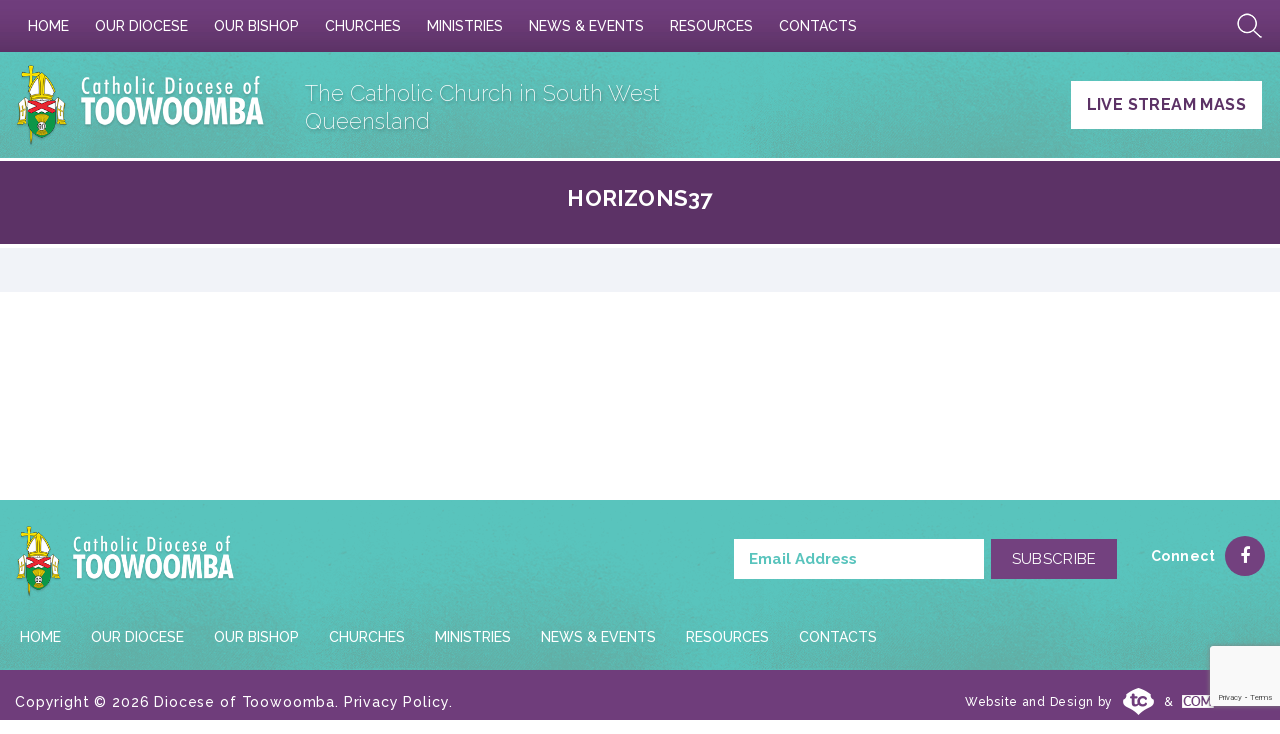

--- FILE ---
content_type: text/html; charset=UTF-8
request_url: https://www.twb.catholic.org.au/horizons37/
body_size: 11807
content:
<!DOCTYPE HTML>
<html>
<head>
    <meta http-equiv="Content-Type" content="text/html; charset=utf-8">
   	<title>horizons37 | Catholic Diocese of Toowoomba</title>
    <meta name="viewport" content="width=1140" >
	<meta name="apple-mobile-web-app-capable" content="yes" >
	<meta name="viewport" content="width=device-width, initial-scale=1, maximum-scale=1">
    <link type="text/css" rel="stylesheet" href="https://www.twb.catholic.org.au/site/wp-content/themes/twb/style.css">


	<link rel="icon" href="https://www.twb.catholic.org.au/site/wp-content/themes/twb/images/favicon.ico" type="image/x-icon">
	<link href="https://www.twb.catholic.org.au/site/wp-content/themes/twb/images/favicon.png" rel="apple-touch-icon" sizes="76x76">

	<link rel="stylesheet" href="https://www.twb.catholic.org.au/site/wp-content/themes/twb/css/settings.css">
	<link rel="stylesheet" href="https://www.twb.catholic.org.au/site/wp-content/themes/twb/css/slick.css">
	<link rel="stylesheet" href="https://www.twb.catholic.org.au/site/wp-content/themes/twb/css/font-awesome.css">
	<link rel="stylesheet" href="https://www.twb.catholic.org.au/site/wp-content/themes/twb/css/style.css?2">
	<link rel="stylesheet" href="https://www.twb.catholic.org.au/site/wp-content/themes/twb/css/responsive.css">
	<link rel="stylesheet" href="https://www.twb.catholic.org.au/site/wp-content/themes/twb/css/jquery.mmenu.all.css">

	<!--[if IE]>
		<script src="http://html5shiv.googlecode.com/svn/trunk/html5.js"></script>
	<![endif]-->


<script src="https://www.twb.catholic.org.au/site/wp-content/themes/twb/js/3.1.1.min.js"></script>
<script type="text/javascript" src="https://maps.google.com/maps/api/js?key=AIzaSyDcO7O5p8FG0cN2rn0tqyLISL05dDi3q1g&sensor=false&.js"></script>

<link rel="stylesheet" href="//code.jquery.com/ui/1.12.1/themes/base/jquery-ui.css">
<script src="https://code.jquery.com/ui/1.12.1/jquery-ui.js"></script>

<script src="https://www.twb.catholic.org.au/site/wp-content/themes/twb/js/lightgallery-all.min.js"></script>

<link type="text/css" rel="stylesheet" href="https://www.twb.catholic.org.au/site/wp-content/themes/twb/css/lightgallery.css" />
	
<!-- Google tag (gtag.js) -->
<script async src="https://www.googletagmanager.com/gtag/js?id=G-QRZ73SLW6H"></script>
<script>
window.dataLayer = window.dataLayer || [];
function gtag(){dataLayer.push(arguments);}
gtag('js', new Date());
gtag('config', 'G-QRZ73SLW6H');
</script>

<script>
  $( function() {
    var availableTags = [
          ];
    $( "#tags" ).autocomplete({
      source: availableTags
    });
  } );
  </script>


	
		<!-- All in One SEO 4.9.3 - aioseo.com -->
	<meta name="robots" content="max-image-preview:large" />
	<meta name="author" content="master"/>
	<link rel="canonical" href="https://www.twb.catholic.org.au/horizons37/" />
	<meta name="generator" content="All in One SEO (AIOSEO) 4.9.3" />
		<meta property="og:locale" content="en_US" />
		<meta property="og:site_name" content="Catholic Diocese of Toowoomba |" />
		<meta property="og:type" content="article" />
		<meta property="og:title" content="horizons37 | Catholic Diocese of Toowoomba" />
		<meta property="og:url" content="https://www.twb.catholic.org.au/horizons37/" />
		<meta property="article:published_time" content="2017-06-29T23:05:17+00:00" />
		<meta property="article:modified_time" content="2017-06-29T23:05:17+00:00" />
		<meta name="twitter:card" content="summary" />
		<meta name="twitter:title" content="horizons37 | Catholic Diocese of Toowoomba" />
		<script type="application/ld+json" class="aioseo-schema">
			{"@context":"https:\/\/schema.org","@graph":[{"@type":"BreadcrumbList","@id":"https:\/\/www.twb.catholic.org.au\/horizons37\/#breadcrumblist","itemListElement":[{"@type":"ListItem","@id":"https:\/\/www.twb.catholic.org.au#listItem","position":1,"name":"Home","item":"https:\/\/www.twb.catholic.org.au","nextItem":{"@type":"ListItem","@id":"https:\/\/www.twb.catholic.org.au\/horizons37\/#listItem","name":"horizons37"}},{"@type":"ListItem","@id":"https:\/\/www.twb.catholic.org.au\/horizons37\/#listItem","position":2,"name":"horizons37","previousItem":{"@type":"ListItem","@id":"https:\/\/www.twb.catholic.org.au#listItem","name":"Home"}}]},{"@type":"ItemPage","@id":"https:\/\/www.twb.catholic.org.au\/horizons37\/#itempage","url":"https:\/\/www.twb.catholic.org.au\/horizons37\/","name":"horizons37 | Catholic Diocese of Toowoomba","inLanguage":"en-US","isPartOf":{"@id":"https:\/\/www.twb.catholic.org.au\/#website"},"breadcrumb":{"@id":"https:\/\/www.twb.catholic.org.au\/horizons37\/#breadcrumblist"},"author":{"@id":"https:\/\/www.twb.catholic.org.au\/author\/master\/#author"},"creator":{"@id":"https:\/\/www.twb.catholic.org.au\/author\/master\/#author"},"datePublished":"2017-06-29T23:05:17+00:00","dateModified":"2017-06-29T23:05:17+00:00"},{"@type":"Organization","@id":"https:\/\/www.twb.catholic.org.au\/#organization","name":"Catholic Diocese of Toowoomba","url":"https:\/\/www.twb.catholic.org.au\/"},{"@type":"Person","@id":"https:\/\/www.twb.catholic.org.au\/author\/master\/#author","url":"https:\/\/www.twb.catholic.org.au\/author\/master\/","name":"master","image":{"@type":"ImageObject","@id":"https:\/\/www.twb.catholic.org.au\/horizons37\/#authorImage","url":"https:\/\/secure.gravatar.com\/avatar\/a896f2cbe5203e2e48b084bc84e0eae0a3d2ec64eb622a35d9f41e10edca23ee?s=96&d=mm&r=g","width":96,"height":96,"caption":"master"}},{"@type":"WebSite","@id":"https:\/\/www.twb.catholic.org.au\/#website","url":"https:\/\/www.twb.catholic.org.au\/","name":"Catholic Diocese of Toowoomba","inLanguage":"en-US","publisher":{"@id":"https:\/\/www.twb.catholic.org.au\/#organization"}}]}
		</script>
		<!-- All in One SEO -->

<link rel="alternate" type="application/rss+xml" title="Catholic Diocese of Toowoomba &raquo; Feed" href="https://www.twb.catholic.org.au/feed/" />
<link rel="alternate" type="application/rss+xml" title="Catholic Diocese of Toowoomba &raquo; Comments Feed" href="https://www.twb.catholic.org.au/comments/feed/" />
<link rel="alternate" title="oEmbed (JSON)" type="application/json+oembed" href="https://www.twb.catholic.org.au/wp-json/oembed/1.0/embed?url=https%3A%2F%2Fwww.twb.catholic.org.au%2Fhorizons37%2F" />
<link rel="alternate" title="oEmbed (XML)" type="text/xml+oembed" href="https://www.twb.catholic.org.au/wp-json/oembed/1.0/embed?url=https%3A%2F%2Fwww.twb.catholic.org.au%2Fhorizons37%2F&#038;format=xml" />
<style id='wp-img-auto-sizes-contain-inline-css' type='text/css'>
img:is([sizes=auto i],[sizes^="auto," i]){contain-intrinsic-size:3000px 1500px}
/*# sourceURL=wp-img-auto-sizes-contain-inline-css */
</style>
<style id='wp-emoji-styles-inline-css' type='text/css'>

	img.wp-smiley, img.emoji {
		display: inline !important;
		border: none !important;
		box-shadow: none !important;
		height: 1em !important;
		width: 1em !important;
		margin: 0 0.07em !important;
		vertical-align: -0.1em !important;
		background: none !important;
		padding: 0 !important;
	}
/*# sourceURL=wp-emoji-styles-inline-css */
</style>
<link rel='stylesheet' id='wp-block-library-css' href='https://www.twb.catholic.org.au/site/wp-includes/css/dist/block-library/style.min.css?ver=6.9' type='text/css' media='all' />
<style id='global-styles-inline-css' type='text/css'>
:root{--wp--preset--aspect-ratio--square: 1;--wp--preset--aspect-ratio--4-3: 4/3;--wp--preset--aspect-ratio--3-4: 3/4;--wp--preset--aspect-ratio--3-2: 3/2;--wp--preset--aspect-ratio--2-3: 2/3;--wp--preset--aspect-ratio--16-9: 16/9;--wp--preset--aspect-ratio--9-16: 9/16;--wp--preset--color--black: #000000;--wp--preset--color--cyan-bluish-gray: #abb8c3;--wp--preset--color--white: #ffffff;--wp--preset--color--pale-pink: #f78da7;--wp--preset--color--vivid-red: #cf2e2e;--wp--preset--color--luminous-vivid-orange: #ff6900;--wp--preset--color--luminous-vivid-amber: #fcb900;--wp--preset--color--light-green-cyan: #7bdcb5;--wp--preset--color--vivid-green-cyan: #00d084;--wp--preset--color--pale-cyan-blue: #8ed1fc;--wp--preset--color--vivid-cyan-blue: #0693e3;--wp--preset--color--vivid-purple: #9b51e0;--wp--preset--gradient--vivid-cyan-blue-to-vivid-purple: linear-gradient(135deg,rgb(6,147,227) 0%,rgb(155,81,224) 100%);--wp--preset--gradient--light-green-cyan-to-vivid-green-cyan: linear-gradient(135deg,rgb(122,220,180) 0%,rgb(0,208,130) 100%);--wp--preset--gradient--luminous-vivid-amber-to-luminous-vivid-orange: linear-gradient(135deg,rgb(252,185,0) 0%,rgb(255,105,0) 100%);--wp--preset--gradient--luminous-vivid-orange-to-vivid-red: linear-gradient(135deg,rgb(255,105,0) 0%,rgb(207,46,46) 100%);--wp--preset--gradient--very-light-gray-to-cyan-bluish-gray: linear-gradient(135deg,rgb(238,238,238) 0%,rgb(169,184,195) 100%);--wp--preset--gradient--cool-to-warm-spectrum: linear-gradient(135deg,rgb(74,234,220) 0%,rgb(151,120,209) 20%,rgb(207,42,186) 40%,rgb(238,44,130) 60%,rgb(251,105,98) 80%,rgb(254,248,76) 100%);--wp--preset--gradient--blush-light-purple: linear-gradient(135deg,rgb(255,206,236) 0%,rgb(152,150,240) 100%);--wp--preset--gradient--blush-bordeaux: linear-gradient(135deg,rgb(254,205,165) 0%,rgb(254,45,45) 50%,rgb(107,0,62) 100%);--wp--preset--gradient--luminous-dusk: linear-gradient(135deg,rgb(255,203,112) 0%,rgb(199,81,192) 50%,rgb(65,88,208) 100%);--wp--preset--gradient--pale-ocean: linear-gradient(135deg,rgb(255,245,203) 0%,rgb(182,227,212) 50%,rgb(51,167,181) 100%);--wp--preset--gradient--electric-grass: linear-gradient(135deg,rgb(202,248,128) 0%,rgb(113,206,126) 100%);--wp--preset--gradient--midnight: linear-gradient(135deg,rgb(2,3,129) 0%,rgb(40,116,252) 100%);--wp--preset--font-size--small: 13px;--wp--preset--font-size--medium: 20px;--wp--preset--font-size--large: 36px;--wp--preset--font-size--x-large: 42px;--wp--preset--spacing--20: 0.44rem;--wp--preset--spacing--30: 0.67rem;--wp--preset--spacing--40: 1rem;--wp--preset--spacing--50: 1.5rem;--wp--preset--spacing--60: 2.25rem;--wp--preset--spacing--70: 3.38rem;--wp--preset--spacing--80: 5.06rem;--wp--preset--shadow--natural: 6px 6px 9px rgba(0, 0, 0, 0.2);--wp--preset--shadow--deep: 12px 12px 50px rgba(0, 0, 0, 0.4);--wp--preset--shadow--sharp: 6px 6px 0px rgba(0, 0, 0, 0.2);--wp--preset--shadow--outlined: 6px 6px 0px -3px rgb(255, 255, 255), 6px 6px rgb(0, 0, 0);--wp--preset--shadow--crisp: 6px 6px 0px rgb(0, 0, 0);}:where(.is-layout-flex){gap: 0.5em;}:where(.is-layout-grid){gap: 0.5em;}body .is-layout-flex{display: flex;}.is-layout-flex{flex-wrap: wrap;align-items: center;}.is-layout-flex > :is(*, div){margin: 0;}body .is-layout-grid{display: grid;}.is-layout-grid > :is(*, div){margin: 0;}:where(.wp-block-columns.is-layout-flex){gap: 2em;}:where(.wp-block-columns.is-layout-grid){gap: 2em;}:where(.wp-block-post-template.is-layout-flex){gap: 1.25em;}:where(.wp-block-post-template.is-layout-grid){gap: 1.25em;}.has-black-color{color: var(--wp--preset--color--black) !important;}.has-cyan-bluish-gray-color{color: var(--wp--preset--color--cyan-bluish-gray) !important;}.has-white-color{color: var(--wp--preset--color--white) !important;}.has-pale-pink-color{color: var(--wp--preset--color--pale-pink) !important;}.has-vivid-red-color{color: var(--wp--preset--color--vivid-red) !important;}.has-luminous-vivid-orange-color{color: var(--wp--preset--color--luminous-vivid-orange) !important;}.has-luminous-vivid-amber-color{color: var(--wp--preset--color--luminous-vivid-amber) !important;}.has-light-green-cyan-color{color: var(--wp--preset--color--light-green-cyan) !important;}.has-vivid-green-cyan-color{color: var(--wp--preset--color--vivid-green-cyan) !important;}.has-pale-cyan-blue-color{color: var(--wp--preset--color--pale-cyan-blue) !important;}.has-vivid-cyan-blue-color{color: var(--wp--preset--color--vivid-cyan-blue) !important;}.has-vivid-purple-color{color: var(--wp--preset--color--vivid-purple) !important;}.has-black-background-color{background-color: var(--wp--preset--color--black) !important;}.has-cyan-bluish-gray-background-color{background-color: var(--wp--preset--color--cyan-bluish-gray) !important;}.has-white-background-color{background-color: var(--wp--preset--color--white) !important;}.has-pale-pink-background-color{background-color: var(--wp--preset--color--pale-pink) !important;}.has-vivid-red-background-color{background-color: var(--wp--preset--color--vivid-red) !important;}.has-luminous-vivid-orange-background-color{background-color: var(--wp--preset--color--luminous-vivid-orange) !important;}.has-luminous-vivid-amber-background-color{background-color: var(--wp--preset--color--luminous-vivid-amber) !important;}.has-light-green-cyan-background-color{background-color: var(--wp--preset--color--light-green-cyan) !important;}.has-vivid-green-cyan-background-color{background-color: var(--wp--preset--color--vivid-green-cyan) !important;}.has-pale-cyan-blue-background-color{background-color: var(--wp--preset--color--pale-cyan-blue) !important;}.has-vivid-cyan-blue-background-color{background-color: var(--wp--preset--color--vivid-cyan-blue) !important;}.has-vivid-purple-background-color{background-color: var(--wp--preset--color--vivid-purple) !important;}.has-black-border-color{border-color: var(--wp--preset--color--black) !important;}.has-cyan-bluish-gray-border-color{border-color: var(--wp--preset--color--cyan-bluish-gray) !important;}.has-white-border-color{border-color: var(--wp--preset--color--white) !important;}.has-pale-pink-border-color{border-color: var(--wp--preset--color--pale-pink) !important;}.has-vivid-red-border-color{border-color: var(--wp--preset--color--vivid-red) !important;}.has-luminous-vivid-orange-border-color{border-color: var(--wp--preset--color--luminous-vivid-orange) !important;}.has-luminous-vivid-amber-border-color{border-color: var(--wp--preset--color--luminous-vivid-amber) !important;}.has-light-green-cyan-border-color{border-color: var(--wp--preset--color--light-green-cyan) !important;}.has-vivid-green-cyan-border-color{border-color: var(--wp--preset--color--vivid-green-cyan) !important;}.has-pale-cyan-blue-border-color{border-color: var(--wp--preset--color--pale-cyan-blue) !important;}.has-vivid-cyan-blue-border-color{border-color: var(--wp--preset--color--vivid-cyan-blue) !important;}.has-vivid-purple-border-color{border-color: var(--wp--preset--color--vivid-purple) !important;}.has-vivid-cyan-blue-to-vivid-purple-gradient-background{background: var(--wp--preset--gradient--vivid-cyan-blue-to-vivid-purple) !important;}.has-light-green-cyan-to-vivid-green-cyan-gradient-background{background: var(--wp--preset--gradient--light-green-cyan-to-vivid-green-cyan) !important;}.has-luminous-vivid-amber-to-luminous-vivid-orange-gradient-background{background: var(--wp--preset--gradient--luminous-vivid-amber-to-luminous-vivid-orange) !important;}.has-luminous-vivid-orange-to-vivid-red-gradient-background{background: var(--wp--preset--gradient--luminous-vivid-orange-to-vivid-red) !important;}.has-very-light-gray-to-cyan-bluish-gray-gradient-background{background: var(--wp--preset--gradient--very-light-gray-to-cyan-bluish-gray) !important;}.has-cool-to-warm-spectrum-gradient-background{background: var(--wp--preset--gradient--cool-to-warm-spectrum) !important;}.has-blush-light-purple-gradient-background{background: var(--wp--preset--gradient--blush-light-purple) !important;}.has-blush-bordeaux-gradient-background{background: var(--wp--preset--gradient--blush-bordeaux) !important;}.has-luminous-dusk-gradient-background{background: var(--wp--preset--gradient--luminous-dusk) !important;}.has-pale-ocean-gradient-background{background: var(--wp--preset--gradient--pale-ocean) !important;}.has-electric-grass-gradient-background{background: var(--wp--preset--gradient--electric-grass) !important;}.has-midnight-gradient-background{background: var(--wp--preset--gradient--midnight) !important;}.has-small-font-size{font-size: var(--wp--preset--font-size--small) !important;}.has-medium-font-size{font-size: var(--wp--preset--font-size--medium) !important;}.has-large-font-size{font-size: var(--wp--preset--font-size--large) !important;}.has-x-large-font-size{font-size: var(--wp--preset--font-size--x-large) !important;}
/*# sourceURL=global-styles-inline-css */
</style>

<style id='classic-theme-styles-inline-css' type='text/css'>
/*! This file is auto-generated */
.wp-block-button__link{color:#fff;background-color:#32373c;border-radius:9999px;box-shadow:none;text-decoration:none;padding:calc(.667em + 2px) calc(1.333em + 2px);font-size:1.125em}.wp-block-file__button{background:#32373c;color:#fff;text-decoration:none}
/*# sourceURL=/wp-includes/css/classic-themes.min.css */
</style>
<link rel='stylesheet' id='contact-form-7-css' href='https://www.twb.catholic.org.au/site/wp-content/plugins/contact-form-7/includes/css/styles.css?ver=6.1.4' type='text/css' media='all' />
<link rel='stylesheet' id='addthis_all_pages-css' href='https://www.twb.catholic.org.au/site/wp-content/plugins/addthis/frontend/build/addthis_wordpress_public.min.css?ver=6.9' type='text/css' media='all' />
<link rel='stylesheet' id='comworks-framework-frontend-css-css' href='https://www.twb.catholic.org.au/site/wp-content/plugins/comworks-framework-legacy-2016/css/comworks-framework-frontend.min.css?ver=1.0.0' type='text/css' media='all' />
<link rel='stylesheet' id='__EPYT__style-css' href='https://www.twb.catholic.org.au/site/wp-content/plugins/youtube-embed-plus/styles/ytprefs.min.css?ver=14.2.4' type='text/css' media='all' />
<style id='__EPYT__style-inline-css' type='text/css'>

                .epyt-gallery-thumb {
                        width: 33.333%;
                }
                
/*# sourceURL=__EPYT__style-inline-css */
</style>
<script type="text/javascript" src="https://www.twb.catholic.org.au/site/wp-includes/js/jquery/jquery.min.js?ver=3.7.1" id="jquery-core-js"></script>
<script type="text/javascript" src="https://www.twb.catholic.org.au/site/wp-includes/js/jquery/jquery-migrate.min.js?ver=3.4.1" id="jquery-migrate-js"></script>
<script type="text/javascript" id="3d-flip-book-client-locale-loader-js-extra">
/* <![CDATA[ */
var FB3D_CLIENT_LOCALE = {"ajaxurl":"https://www.twb.catholic.org.au/site/wp-admin/admin-ajax.php","dictionary":{"Table of contents":"Table of contents","Close":"Close","Bookmarks":"Bookmarks","Thumbnails":"Thumbnails","Search":"Search","Share":"Share","Facebook":"Facebook","Twitter":"Twitter","Email":"Email","Play":"Play","Previous page":"Previous page","Next page":"Next page","Zoom in":"Zoom in","Zoom out":"Zoom out","Fit view":"Fit view","Auto play":"Auto play","Full screen":"Full screen","More":"More","Smart pan":"Smart pan","Single page":"Single page","Sounds":"Sounds","Stats":"Stats","Print":"Print","Download":"Download","Goto first page":"Goto first page","Goto last page":"Goto last page"},"images":"https://www.twb.catholic.org.au/site/wp-content/plugins/interactive-3d-flipbook-powered-physics-engine/assets/images/","jsData":{"urls":[],"posts":{"ids_mis":[],"ids":[]},"pages":[],"firstPages":[],"bookCtrlProps":[],"bookTemplates":[]},"key":"3d-flip-book","pdfJS":{"pdfJsLib":"https://www.twb.catholic.org.au/site/wp-content/plugins/interactive-3d-flipbook-powered-physics-engine/assets/js/pdf.min.js?ver=4.3.136","pdfJsWorker":"https://www.twb.catholic.org.au/site/wp-content/plugins/interactive-3d-flipbook-powered-physics-engine/assets/js/pdf.worker.js?ver=4.3.136","stablePdfJsLib":"https://www.twb.catholic.org.au/site/wp-content/plugins/interactive-3d-flipbook-powered-physics-engine/assets/js/stable/pdf.min.js?ver=2.5.207","stablePdfJsWorker":"https://www.twb.catholic.org.au/site/wp-content/plugins/interactive-3d-flipbook-powered-physics-engine/assets/js/stable/pdf.worker.js?ver=2.5.207","pdfJsCMapUrl":"https://www.twb.catholic.org.au/site/wp-content/plugins/interactive-3d-flipbook-powered-physics-engine/assets/cmaps/"},"cacheurl":"https://www.twb.catholic.org.au/site/wp-content/uploads/3d-flip-book/cache/","pluginsurl":"https://www.twb.catholic.org.au/site/wp-content/plugins/","pluginurl":"https://www.twb.catholic.org.au/site/wp-content/plugins/interactive-3d-flipbook-powered-physics-engine/","thumbnailSize":{"width":"350","height":"300"},"version":"1.16.17"};
//# sourceURL=3d-flip-book-client-locale-loader-js-extra
/* ]]> */
</script>
<script type="text/javascript" src="https://www.twb.catholic.org.au/site/wp-content/plugins/interactive-3d-flipbook-powered-physics-engine/assets/js/client-locale-loader.js?ver=1.16.17" id="3d-flip-book-client-locale-loader-js" async="async" data-wp-strategy="async"></script>
<script type="text/javascript" id="__ytprefs__-js-extra">
/* <![CDATA[ */
var _EPYT_ = {"ajaxurl":"https://www.twb.catholic.org.au/site/wp-admin/admin-ajax.php","security":"1e7fb06121","gallery_scrolloffset":"20","eppathtoscripts":"https://www.twb.catholic.org.au/site/wp-content/plugins/youtube-embed-plus/scripts/","eppath":"https://www.twb.catholic.org.au/site/wp-content/plugins/youtube-embed-plus/","epresponsiveselector":"[\"iframe.__youtube_prefs__\"]","epdovol":"1","version":"14.2.4","evselector":"iframe.__youtube_prefs__[src], iframe[src*=\"youtube.com/embed/\"], iframe[src*=\"youtube-nocookie.com/embed/\"]","ajax_compat":"","maxres_facade":"eager","ytapi_load":"light","pause_others":"","stopMobileBuffer":"1","facade_mode":"","not_live_on_channel":""};
//# sourceURL=__ytprefs__-js-extra
/* ]]> */
</script>
<script type="text/javascript" src="https://www.twb.catholic.org.au/site/wp-content/plugins/youtube-embed-plus/scripts/ytprefs.min.js?ver=14.2.4" id="__ytprefs__-js"></script>
<link rel="https://api.w.org/" href="https://www.twb.catholic.org.au/wp-json/" /><link rel="alternate" title="JSON" type="application/json" href="https://www.twb.catholic.org.au/wp-json/wp/v2/media/394" /><link rel="EditURI" type="application/rsd+xml" title="RSD" href="https://www.twb.catholic.org.au/site/xmlrpc.php?rsd" />
<meta name="generator" content="WordPress 6.9" />
<link rel='shortlink' href='https://www.twb.catholic.org.au/?p=394' />
<meta name="generator" content="Powered by WPBakery Page Builder - drag and drop page builder for WordPress."/>
<script data-cfasync="false" type="text/javascript">if (window.addthis_product === undefined) { window.addthis_product = "wpp"; } if (window.wp_product_version === undefined) { window.wp_product_version = "wpp-6.2.7"; } if (window.addthis_share === undefined) { window.addthis_share = {}; } if (window.addthis_config === undefined) { window.addthis_config = {"data_track_clickback":true,"ignore_server_config":true,"ui_atversion":300}; } if (window.addthis_layers === undefined) { window.addthis_layers = {}; } if (window.addthis_layers_tools === undefined) { window.addthis_layers_tools = []; } else {  } if (window.addthis_plugin_info === undefined) { window.addthis_plugin_info = {"info_status":"enabled","cms_name":"WordPress","plugin_name":"Share Buttons by AddThis","plugin_version":"6.2.7","plugin_mode":"WordPress","anonymous_profile_id":"wp-84950212787f16a064d625294e7392ee","page_info":{"template":"posts","post_type":"attachment"},"sharing_enabled_on_post_via_metabox":false}; } 
                    (function() {
                      var first_load_interval_id = setInterval(function () {
                        if (typeof window.addthis !== 'undefined') {
                          window.clearInterval(first_load_interval_id);
                          if (typeof window.addthis_layers !== 'undefined' && Object.getOwnPropertyNames(window.addthis_layers).length > 0) {
                            window.addthis.layers(window.addthis_layers);
                          }
                          if (Array.isArray(window.addthis_layers_tools)) {
                            for (i = 0; i < window.addthis_layers_tools.length; i++) {
                              window.addthis.layers(window.addthis_layers_tools[i]);
                            }
                          }
                        }
                     },1000)
                    }());
                </script> <script data-cfasync="false" type="text/javascript" src="https://s7.addthis.com/js/300/addthis_widget.js#pubid=wp-84950212787f16a064d625294e7392ee" async="async"></script>

<style>
    .table-responsive table{
        border-collapse: collapse;
        border-spacing: 0;
        table-layout: auto;
        padding: 0;
        width: 100%;
        max-width: 100%;
        margin: 0 auto 20px auto;
    }

    .table-responsive {
        overflow-x: auto;
        min-height: 0.01%;
        margin-bottom: 20px;
    }

    .table-responsive::-webkit-scrollbar {
        width: 10px;
        height: 10px;
    }
    .table-responsive::-webkit-scrollbar-thumb {
        background: #dddddd;
        border-radius: 2px;
    }
    .table-responsive::-webkit-scrollbar-track-piece {
        background: #fff;
    }

    @media (max-width: 992px) {
        .table-responsive table{
            width: auto!important;
            margin:0 auto 15px auto!important;
        }
    }

    @media screen and (max-width: 767px) {
        .table-responsive {
            width: 100%;
            margin-bottom: 15px;
            overflow-y: hidden;
            -ms-overflow-style: -ms-autohiding-scrollbar;
        }
        .table-responsive::-webkit-scrollbar {
            width: 5px;
            height: 5px;
        }

    }


    @media screen and (min-width: 1200px) {
        .table-responsive .table {
            max-width: 100%!important;
        }
    }
    .wprt-container .table > thead > tr > th,
    .wprt-container .table > tbody > tr > th,
    .wprt-container .table > tfoot > tr > th,
    .wprt-container .table > thead > tr > td,
    .wprt-container .table > tbody > tr > td,
    .wprt-container .table > tfoot > tr > td,
    .wprt-container .table > tr > td{
        border: 1px solid #dddddd!important;
    }

    .wprt-container .table > thead > tr > th,
    .wprt-container .table > tbody > tr > th,
    .wprt-container .table > tfoot > tr > th,
    .wprt-container .table > thead > tr > td,
    .wprt-container .table > tbody > tr > td,
    .wprt-container .table > tfoot > tr > td,
    .wprt-container .table > tr > td{
        padding-top: 8px!important;
        padding-right: 8px!important;
        padding-bottom: 8px!important;
        padding-left: 8px!important;
        vertical-align: middle;
        text-align: center;
    }

    .wprt-container .table-responsive .table tr:nth-child(odd) {
        background-color: #fff!important;
    }

    .wprt-container .table-responsive .table tr:nth-child(even){
        background-color: #f9f9f9!important;
    }

    .wprt-container .table-responsive .table thead+tbody tr:nth-child(even) {
        background-color: #fff!important;
    }

    .wprt-container .table-responsive .table thead+tbody tr:nth-child(odd){
        background-color: #f9f9f9!important;
    }
    
    
    .table-responsive table p {
        margin: 0!important;
        padding: 0!important;
    }

    .table-responsive table tbody tr td, .table-responsive table tbody tr th{
        background-color: inherit!important;
    }

</style>

    <noscript><style> .wpb_animate_when_almost_visible { opacity: 1; }</style></noscript>



<style>
#header-part .bottom-header .find-btn {
    padding: 20px 25px;
    font-size: 18px;
    font-weight: 500;
    color: #fff;
    letter-spacing: 0.025em;
    text-transform: uppercase;
    background: #5c3266;
    display: inline-block;
    margin: 32px 3px 0 3px;
}
#header-part .bottom-header .find-btn:nth-of-type(2) {
    background: white;
    color: #5c3266;
}
#header-part .bottom-header .find-btn:nth-of-type(2):hover {
  color:#fff;
  background: #358e88;
}
#header-part .bottom-header .text {
      margin: 32px 0 0 20px;
}
@media (max-width: 1400px) {
  #header-part .bottom-header .find-btn {
    padding: 12px 16px;
    font-size: 16px;
    margin: 19px 3px 0 3px;
  }
  #header-part .bottom-header .text {
      margin: 17px 0 0 20px;
  }
}

@media (max-width: 1200px) and (min-width: 768px) {
  #header-part .bottom-header .text {
    float: right;
  }
    #header-part .bottom-header .find-btn {
    float: none;
      text-align: center;
      clear: both;
      display: block;
      max-width: 500px;
      margin: 10px auto;
    }
}
@media (max-width: 767px) {
  #header-part .bottom-header {
    text-align: center;
  }
    #header-part .bottom-header .find-btn {
    float: none;
    margin: 8px 0;
    }
}
</style>

</head>

<body class="internal horizons37 Media" >





<!--wrapper -->
<section id="wrapper">

    <!--header part-->
    <header id="header-part">

        <div class="top-header">
    		<div class="wrapper">

                <!--nav bar-->
                <div class="nav-bar">

                    <a href="#menu" class="mobilemenu"><span></span>Menu</a>

                    <a href="#" class="close"></a>

                    <nav id="menu">
						 <ul id="main-menu" class=""><li id="menu-item-22" class="menu-item menu-item-type-post_type menu-item-object-page menu-item-home no-mega-menu"><a href="https://www.twb.catholic.org.au/">Home</a></li>
<li id="menu-item-23" class="menu-item menu-item-type-post_type menu-item-object-page no-mega-menu"><a href="https://www.twb.catholic.org.au/our-diocese/">Our Diocese</a></li>
<li id="menu-item-24" class="menu-item menu-item-type-post_type menu-item-object-page no-mega-menu"><a href="https://www.twb.catholic.org.au/our-bishop/">Our Bishop</a></li>
<li id="menu-item-25" class="menu-item menu-item-type-post_type menu-item-object-page no-mega-menu"><a href="https://www.twb.catholic.org.au/parishes/">Churches</a></li>
<li id="menu-item-26" class="menu-item menu-item-type-post_type menu-item-object-page no-mega-menu"><a href="https://www.twb.catholic.org.au/ministries/">Ministries</a></li>
<li id="menu-item-2196" class="menu-item menu-item-type-post_type menu-item-object-page menu-item-has-children no-mega-menu"><a href="https://www.twb.catholic.org.au/news-events/">News &#038; Events</a>
<ul style="" class="dropdown megamenu-category ">
	<li id="menu-item-3147" class="menu-item menu-item-type-post_type menu-item-object-page"><a href="https://www.twb.catholic.org.au/live-stream-masses/">Live Stream Masses</a></li>
	<li id="menu-item-2195" class="menu-item menu-item-type-post_type menu-item-object-page"><a href="https://www.twb.catholic.org.au/news-events/">Statements &#038; Media Releases</a></li>
	<li id="menu-item-430" class="menu-item menu-item-type-post_type menu-item-object-page"><a href="https://www.twb.catholic.org.au/horizons/">Horizons Magazine</a></li>
	<li id="menu-item-2192" class="menu-item menu-item-type-post_type menu-item-object-page"><a href="https://www.twb.catholic.org.au/enews-update-content/">eNews Update Content</a></li>
	<li id="menu-item-1025" class="menu-item menu-item-type-post_type menu-item-object-page"><a href="https://www.twb.catholic.org.au/news-events/upcoming-events/">Upcoming Events</a></li>
	<li id="menu-item-428" class="menu-item menu-item-type-post_type menu-item-object-page"><a href="https://www.twb.catholic.org.au/news-events/photo-gallery/">Photo Gallery</a></li>
	<li id="menu-item-429" class="menu-item menu-item-type-post_type menu-item-object-page"><a href="https://www.twb.catholic.org.au/news-events/video-gallery/">Video Gallery</a></li>
</ul>
</li>
<li id="menu-item-29" class="menu-item menu-item-type-post_type menu-item-object-page menu-item-has-children no-mega-menu"><a href="https://www.twb.catholic.org.au/resources/">Resources</a>
<ul style="" class="dropdown megamenu-category ">
	<li id="menu-item-622" class="menu-item menu-item-type-post_type menu-item-object-page"><a href="https://www.twb.catholic.org.au/safeguarding-policy-resources/">Safeguarding Policy</a></li>
	<li id="menu-item-2467" class="menu-item menu-item-type-post_type menu-item-object-page"><a href="https://www.twb.catholic.org.au/privacy-policy/">Privacy Policy</a></li>
	<li id="menu-item-2659" class="menu-item menu-item-type-custom menu-item-object-custom"><a href="https://www.twb.catholic.org.au/ministry/bishops-office/#approval_form">Approval for Speakers from Outside Diocese</a></li>
	<li id="menu-item-2519" class="menu-item menu-item-type-custom menu-item-object-custom"><a href="https://www.twb.catholic.org.au/site/wp-content/uploads/2019/06/Diocesan-Policy-Position-Collaboration-within-a-Parish-Church-and-School-23.5.2019.pdf">Collaboration within a Parish (Church &#038; School)</a></li>
	<li id="menu-item-2019" class="menu-item menu-item-type-post_type menu-item-object-page"><a href="https://www.twb.catholic.org.au/diocesan-pastoral-plan/">Pastoral Plan</a></li>
	<li id="menu-item-2468" class="menu-item menu-item-type-custom menu-item-object-custom"><a href="https://www.twb.catholic.org.au/ministry/liturgical-commission/#liturgy_resource">Liturgical Resources</a></li>
	<li id="menu-item-901" class="menu-item menu-item-type-post_type menu-item-object-page"><a href="https://www.twb.catholic.org.au/useful-links/">Useful Links</a></li>
</ul>
</li>
<li id="menu-item-30" class="menu-item menu-item-type-post_type menu-item-object-page menu-item-has-children no-mega-menu"><a href="https://www.twb.catholic.org.au/contacts/">Contacts</a>
<ul style="" class="dropdown megamenu-category ">
	<li id="menu-item-354" class="menu-item menu-item-type-post_type menu-item-object-page"><a href="https://www.twb.catholic.org.au/contacts/">Contacts</a></li>
	<li id="menu-item-349" class="menu-item menu-item-type-custom menu-item-object-custom"><a href="http://www.twb.catholic.edu.au">Catholic Schools Office</a></li>
	<li id="menu-item-355" class="menu-item menu-item-type-post_type menu-item-object-page"><a href="https://www.twb.catholic.org.au/ministries/">Diocesan Directory</a></li>
	<li id="menu-item-347" class="menu-item menu-item-type-post_type menu-item-object-page"><a href="https://www.twb.catholic.org.au/contacts/support-organisations/">FAQ &#038; Support Organisations</a></li>
</ul>
</li>
</ul>
<!--li class="desktop-hide"><a href="#">FIND A MASS OR PARISH <strong>NOW</strong></a></li -->

                    </nav>

                </div>
                <!--nav bar-->

                <!--search bar-->
                <div class="search-bar">

                    <a href="javascript:void(0)" class="search-btn">search</a>

                    <form role="search" action="https://www.twb.catholic.org.au">
                        <input type="text" placeholder="Search..." name="s" value="">
                        <input type="submit" value="">
                    </form>

                </div>
                <!--search bar-->

            </div>
        </div>

        <div class="bottom-header">
        	<div class="wrapper">

                <a href="https://www.twb.catholic.org.au" class="logo"><img src="https://www.twb.catholic.org.au/site/wp-content/themes/twb/images/logo.png" alt=""></a>

                <span class="text">The Catholic Church in South West Queensland</span>

				<a href="https://www.twb.catholic.org.au/live-stream-masses/" class="find-btn"><strong>LIVE STREAM MASS</strong></a>
				
                <!-- <a href="https://www.twb.catholic.org.au/parishes/" class="find-btn">FIND A MASS OR PARISH <strong>Now</strong></a> -->
                <!-- <a href="https://www.twb.catholic.org.au/live-stream-masses/" class="find-btn"><strong>LIVE STREAM MASS</strong> (WHEN AVAILABLE)</a> -->

               <!-- <a href="https://www.twb.catholic.org.au/christmas-timetable/" class="find-btn"><strong>CHRISTMAS TIMETABLE</strong></a> -->
               <!-- <a href="https://www.twb.catholic.org.au/easter-timetable/" class="find-btn"><strong>EASTER TIMETABLE</strong></a> -->
				<!-- <a href="https://www.twb.catholic.org.au/site/wp-content/uploads/2025/03/Tmba-Diocese-Ash-Wednesday-2025.pdf" class="find-btn"><strong>ASH WEDNESDAY</strong></a> -->
			<!--	<a href="https://www.twb.catholic.org.au/donate/" class="find-btn"><strong>WAYS TO GIVE</strong></a> -->
                

            </div>
        </div>

    </header>
    <!--header part-->



<!--content part-->
    <section id="content-part">

        <!--banner part-->

<style>
/*
@media (max-width: 1900px) {
    .rev_slider {
        max-height: 350px !important;
    }
}
@media (max-width: 1600px) {
    .rev_slider {
        max-height: 300px !important;
    }
}
@media (max-width: 1440px) {
    .rev_slider {
        max-height: 280px !important;
    }
}
*/
</style>

    
    
            <style>
        #header-part:after {
            display: none;
        }
        </style>
    
        <!--news bar-->
        <article class="news-bar">
        	<div class="wrapper">

                <div class="center">
                    <h2>horizons37</h2>
                </div>

                <div class="left">
                </div>

                <div class="right">
                </div>

            </div>
        </article>
        <!--news bar-->






        <!--horizons bar-->
        <article class="page-bar">
        	<div class="wrapper">

                     						
            </div>
        </article>
        <!--horizons bar-->





    </section>
    <!--content part-->






<!--footer part-->
    <footer id="footer-part">

        <!--footer top-->
        <article class="footer-top">
            <div class="wrapper">

                <div class="top">

                	<a href="https://www.twb.catholic.org.au" class="footer-logo"><img src="https://www.twb.catholic.org.au/site/wp-content/themes/twb/images/logo.png" alt=""></a>

                    <ul>
                    	<li>Connect</li>
                    	<li><a href="https://www.facebook.com/CathDTwb/" target="_blank"><i class="fa fa-facebook-f"></i></a></li>
                    	<!-- <li><a href="#" target="_blank"><i class="fa fa-instagram"></i></a></li>
                    	<li><a href="#" target="_blank"><i class="fa fa-youtube"></i></a></li> -->
                    </ul>

                    <form action="https://catholic.us14.list-manage.com/subscribe/post?u=be41129958ae67afeab105659&id=5ac7950f50"
                		  method="post" name="mc-embedded-subscribe-form" target="_blank">
                		<input type="text" placeholder="Email Address" name="EMAIL" value="">
                		<!-- Honey -->
                		<div style="position:absolute;left:-5000px;" aria-hidden="true">
                			<input type="text" name="b_be41129958ae67afeab105659_5ac7950f50" tabindex="-1" value="">
                		</div>
                		<!-- Pot -->
                		<input type="submit" name="subscribe" value="Subscribe">
                	</form>

                </div>

				<ul id="menu-main" class="footer-nav"><li id="menu-item-22" class="menu-item menu-item-type-post_type menu-item-object-page menu-item-home menu-item-22"><a href="https://www.twb.catholic.org.au/">Home</a></li>
<li id="menu-item-23" class="menu-item menu-item-type-post_type menu-item-object-page menu-item-23"><a href="https://www.twb.catholic.org.au/our-diocese/">Our Diocese</a></li>
<li id="menu-item-24" class="menu-item menu-item-type-post_type menu-item-object-page menu-item-24"><a href="https://www.twb.catholic.org.au/our-bishop/">Our Bishop</a></li>
<li id="menu-item-25" class="menu-item menu-item-type-post_type menu-item-object-page menu-item-25"><a href="https://www.twb.catholic.org.au/parishes/">Churches</a></li>
<li id="menu-item-26" class="menu-item menu-item-type-post_type menu-item-object-page menu-item-26"><a href="https://www.twb.catholic.org.au/ministries/">Ministries</a></li>
<li id="menu-item-2196" class="menu-item menu-item-type-post_type menu-item-object-page menu-item-2196"><a href="https://www.twb.catholic.org.au/news-events/">News &#038; Events</a></li>
<li id="menu-item-29" class="menu-item menu-item-type-post_type menu-item-object-page menu-item-29"><a href="https://www.twb.catholic.org.au/resources/">Resources</a></li>
<li id="menu-item-30" class="menu-item menu-item-type-post_type menu-item-object-page menu-item-30"><a href="https://www.twb.catholic.org.au/contacts/">Contacts</a></li>
</ul>
            </div>
        </article>
        <!--footer top-->

        <!--footer top-->
        <article class="footer-bottom">
            <div class="wrapper">
                <p>Copyright &copy; 2026 Diocese of Toowoomba. <a href="https://www.twb.catholic.org.au/privacy-policy/">Privacy Policy</a>.</p>
                <div class="right">
                	<span>Website and Design by  <a href="http://www.thorleycreative.com.au/" target="_blank"><img src="https://www.twb.catholic.org.au/site/wp-content/themes/twb/images/footer-icon1.png" alt=""></a> &amp; <a href="https://comworks.com.au/" target="_blank"><img src="https://www.twb.catholic.org.au/site/wp-content/themes/twb/images/footer-icon2.png" alt=""></a></span>
                </div>
            </div>
        </article>
        <!--footer top-->

        <a href="#" id="back-to-top"><i class="fa fa-caret-up"></i></a>

    </footer>
    <!--footer part-->

</section>
<!--wrapper -->


<script src="https://www.twb.catholic.org.au/site/wp-content/themes/twb/js/jquery.mmenu.min.all.js"></script>
<script src="https://www.twb.catholic.org.au/site/wp-content/themes/twb/js/slick.js"></script>
<script src="https://www.twb.catholic.org.au/site/wp-content/themes/twb/revolution/js/jquery.themepunch.tools.min.js?rev=5.0"></script>
<script src="https://www.twb.catholic.org.au/site/wp-content/themes/twb/revolution/js/jquery.themepunch.revolution.min.js?rev=5.0"></script>
<script type="text/javascript">
jQuery(document).ready(function() {
   jQuery("#slider1").revolution({

      sliderType:"standard",
      delay:5000,
      navigation: {
          arrows:{enable:true}
      },
      gridwidth:1920,
      gridheight:550
    });
});

</script>
<script src="https://www.twb.catholic.org.au/site/wp-content/themes/twb/js/custom.js?1"></script>

<script type="text/javascript" src="https://www.twb.catholic.org.au/site/wp-content/themes/twb/lightbox/FWDRL.js"></script>
<script type="text/javascript">
FWDRLUtils.onReady(function(){
	new FWDRL({
		mainFolderPath:"https://www.twb.catholic.org.au/site/wp-content/themes/twb/lightbox",skinPath:"minimal_skin_dark",rightClickContextMenu:"default",buttonsAlignment:"in",useDeepLinking:"no",useAsModal:"no",slideShowAutoPlay:"no",addKeyboardSupport:"yes",showCloseButton:"yes",showFacebookButton:"no",showZoomButton:"yes",showSlideShowButton:"yes",showSlideShowAnimation:"yes",showNextAndPrevButtons:"yes",showNextAndPrevButtonsOnMobile:"yes",buttonsHideDelay:10,slideShowDelay:4,defaultItemWidth:640,defaultItemHeight:480,itemOffsetHeight:50,spaceBetweenButtons:8,buttonsOffsetIn:5,buttonsOffsetOut:5,itemBorderSize:4,itemBorderRadius:2,backgroundOpacity:.7,itemBoxShadow:"none",itemBackgroundColor:"#333333",itemBorderColor:"#FFFFFF",backgroundColor:"#000000",showThumbnails:"yes",showThumbnailsHideOrShowButton:"yes",showThumbnailsByDefault:"yes",showThumbnailsOverlay:"yes",showThumbnailsSmallIcon:"yes",thumbnailsHoverEffect:"scale",		thumbnailsImageHeight:80,		thumbnailsBorderSize:4,		thumbnailsBorderRadius:0,		spaceBetweenThumbnailsAndItem:0,		thumbnailsOffsetBottom:0,		spaceBetweenThumbnails:2,thumbnailsOverlayOpacity:.6,thumbnailsOverlayColor:"#000000",thumbnailsBorderNormalColor:"#FFFFFF",thumbnailsBorderSelectedColor:"#FFFFFF",descriptionWindowPosition:"top",showDescriptionButton:"yes",showDescriptionByDefault:"yes",descriptionWindowAnimationType:"motion",descriptionWindowBackgroundColor:"#FFFFFF",descriptionWindowBackgroundOpacity:.9,	});
	});
var props_obj = {backgroundColor:"#0099FF",backgroundOpacity:1,buttonsAlignment:"out"}
</script>

<script type="speculationrules">
{"prefetch":[{"source":"document","where":{"and":[{"href_matches":"/*"},{"not":{"href_matches":["/site/wp-*.php","/site/wp-admin/*","/site/wp-content/uploads/*","/site/wp-content/*","/site/wp-content/plugins/*","/site/wp-content/themes/twb/*","/*\\?(.+)"]}},{"not":{"selector_matches":"a[rel~=\"nofollow\"]"}},{"not":{"selector_matches":".no-prefetch, .no-prefetch a"}}]},"eagerness":"conservative"}]}
</script>
<script>function loadScript(a){var b=document.getElementsByTagName("head")[0],c=document.createElement("script");c.type="text/javascript",c.src="https://tracker.metricool.com/app/resources/be.js",c.onreadystatechange=a,c.onload=a,b.appendChild(c)}loadScript(function(){beTracker.t({hash:'66d3aa12b58f55f9e7e941ea54c3598c'})})</script><script type="text/javascript" src="https://www.twb.catholic.org.au/site/wp-includes/js/dist/hooks.min.js?ver=dd5603f07f9220ed27f1" id="wp-hooks-js"></script>
<script type="text/javascript" src="https://www.twb.catholic.org.au/site/wp-includes/js/dist/i18n.min.js?ver=c26c3dc7bed366793375" id="wp-i18n-js"></script>
<script type="text/javascript" id="wp-i18n-js-after">
/* <![CDATA[ */
wp.i18n.setLocaleData( { 'text direction\u0004ltr': [ 'ltr' ] } );
//# sourceURL=wp-i18n-js-after
/* ]]> */
</script>
<script type="text/javascript" src="https://www.twb.catholic.org.au/site/wp-content/plugins/contact-form-7/includes/swv/js/index.js?ver=6.1.4" id="swv-js"></script>
<script type="text/javascript" id="contact-form-7-js-before">
/* <![CDATA[ */
var wpcf7 = {
    "api": {
        "root": "https:\/\/www.twb.catholic.org.au\/wp-json\/",
        "namespace": "contact-form-7\/v1"
    }
};
//# sourceURL=contact-form-7-js-before
/* ]]> */
</script>
<script type="text/javascript" src="https://www.twb.catholic.org.au/site/wp-content/plugins/contact-form-7/includes/js/index.js?ver=6.1.4" id="contact-form-7-js"></script>
<script type="text/javascript" src="https://www.twb.catholic.org.au/site/wp-content/plugins/wp-responsive-table/assets/frontend/js/wprt-script.js?ver=1.2.6" id="wprt-script-js"></script>
<script type="text/javascript" src="https://www.google.com/recaptcha/api.js?render=6Lf1J7IZAAAAAIGjS-RIy-7mex0wCk7Xib7PSB-H&amp;ver=3.0" id="google-recaptcha-js"></script>
<script type="text/javascript" src="https://www.twb.catholic.org.au/site/wp-includes/js/dist/vendor/wp-polyfill.min.js?ver=3.15.0" id="wp-polyfill-js"></script>
<script type="text/javascript" id="wpcf7-recaptcha-js-before">
/* <![CDATA[ */
var wpcf7_recaptcha = {
    "sitekey": "6Lf1J7IZAAAAAIGjS-RIy-7mex0wCk7Xib7PSB-H",
    "actions": {
        "homepage": "homepage",
        "contactform": "contactform"
    }
};
//# sourceURL=wpcf7-recaptcha-js-before
/* ]]> */
</script>
<script type="text/javascript" src="https://www.twb.catholic.org.au/site/wp-content/plugins/contact-form-7/modules/recaptcha/index.js?ver=6.1.4" id="wpcf7-recaptcha-js"></script>
<script type="text/javascript" src="https://www.twb.catholic.org.au/site/wp-content/plugins/comworks-framework-legacy-2016/js/comworks-framework-frontend.min.js?ver=1.0.0" id="comworks-framework-frontend-js-js"></script>
<script type="text/javascript" src="https://www.twb.catholic.org.au/site/wp-content/plugins/youtube-embed-plus/scripts/fitvids.min.js?ver=14.2.4" id="__ytprefsfitvids__-js"></script>
<script id="wp-emoji-settings" type="application/json">
{"baseUrl":"https://s.w.org/images/core/emoji/17.0.2/72x72/","ext":".png","svgUrl":"https://s.w.org/images/core/emoji/17.0.2/svg/","svgExt":".svg","source":{"concatemoji":"https://www.twb.catholic.org.au/site/wp-includes/js/wp-emoji-release.min.js?ver=6.9"}}
</script>
<script type="module">
/* <![CDATA[ */
/*! This file is auto-generated */
const a=JSON.parse(document.getElementById("wp-emoji-settings").textContent),o=(window._wpemojiSettings=a,"wpEmojiSettingsSupports"),s=["flag","emoji"];function i(e){try{var t={supportTests:e,timestamp:(new Date).valueOf()};sessionStorage.setItem(o,JSON.stringify(t))}catch(e){}}function c(e,t,n){e.clearRect(0,0,e.canvas.width,e.canvas.height),e.fillText(t,0,0);t=new Uint32Array(e.getImageData(0,0,e.canvas.width,e.canvas.height).data);e.clearRect(0,0,e.canvas.width,e.canvas.height),e.fillText(n,0,0);const a=new Uint32Array(e.getImageData(0,0,e.canvas.width,e.canvas.height).data);return t.every((e,t)=>e===a[t])}function p(e,t){e.clearRect(0,0,e.canvas.width,e.canvas.height),e.fillText(t,0,0);var n=e.getImageData(16,16,1,1);for(let e=0;e<n.data.length;e++)if(0!==n.data[e])return!1;return!0}function u(e,t,n,a){switch(t){case"flag":return n(e,"\ud83c\udff3\ufe0f\u200d\u26a7\ufe0f","\ud83c\udff3\ufe0f\u200b\u26a7\ufe0f")?!1:!n(e,"\ud83c\udde8\ud83c\uddf6","\ud83c\udde8\u200b\ud83c\uddf6")&&!n(e,"\ud83c\udff4\udb40\udc67\udb40\udc62\udb40\udc65\udb40\udc6e\udb40\udc67\udb40\udc7f","\ud83c\udff4\u200b\udb40\udc67\u200b\udb40\udc62\u200b\udb40\udc65\u200b\udb40\udc6e\u200b\udb40\udc67\u200b\udb40\udc7f");case"emoji":return!a(e,"\ud83e\u1fac8")}return!1}function f(e,t,n,a){let r;const o=(r="undefined"!=typeof WorkerGlobalScope&&self instanceof WorkerGlobalScope?new OffscreenCanvas(300,150):document.createElement("canvas")).getContext("2d",{willReadFrequently:!0}),s=(o.textBaseline="top",o.font="600 32px Arial",{});return e.forEach(e=>{s[e]=t(o,e,n,a)}),s}function r(e){var t=document.createElement("script");t.src=e,t.defer=!0,document.head.appendChild(t)}a.supports={everything:!0,everythingExceptFlag:!0},new Promise(t=>{let n=function(){try{var e=JSON.parse(sessionStorage.getItem(o));if("object"==typeof e&&"number"==typeof e.timestamp&&(new Date).valueOf()<e.timestamp+604800&&"object"==typeof e.supportTests)return e.supportTests}catch(e){}return null}();if(!n){if("undefined"!=typeof Worker&&"undefined"!=typeof OffscreenCanvas&&"undefined"!=typeof URL&&URL.createObjectURL&&"undefined"!=typeof Blob)try{var e="postMessage("+f.toString()+"("+[JSON.stringify(s),u.toString(),c.toString(),p.toString()].join(",")+"));",a=new Blob([e],{type:"text/javascript"});const r=new Worker(URL.createObjectURL(a),{name:"wpTestEmojiSupports"});return void(r.onmessage=e=>{i(n=e.data),r.terminate(),t(n)})}catch(e){}i(n=f(s,u,c,p))}t(n)}).then(e=>{for(const n in e)a.supports[n]=e[n],a.supports.everything=a.supports.everything&&a.supports[n],"flag"!==n&&(a.supports.everythingExceptFlag=a.supports.everythingExceptFlag&&a.supports[n]);var t;a.supports.everythingExceptFlag=a.supports.everythingExceptFlag&&!a.supports.flag,a.supports.everything||((t=a.source||{}).concatemoji?r(t.concatemoji):t.wpemoji&&t.twemoji&&(r(t.twemoji),r(t.wpemoji)))});
//# sourceURL=https://www.twb.catholic.org.au/site/wp-includes/js/wp-emoji-loader.min.js
/* ]]> */
</script>

<script>
jQuery('.gallery-group').lightGallery({
    thumbnail:true
});
</script>

<style>
.advent-banner:hover {
    cursor: pointer;
}
</style>
<script>
jQuery(window).on('load', function() {
    jQuery('[data-thumb="https://www.twb.catholic.org.au/site/wp-content/uploads/2017/12/advent-banner-350x300.jpg"]').addClass('advent-banner');


    jQuery('.advent-banner').on('click', function() {
        window.open('https://www.twb.catholic.org.au/site/wp-content/uploads/2017/12/2017-Christmas-Mass-Times-Ver2.pdf', '_blank');
    });

});
</script>

<style>
.issue-text h3 {
    padding: 12px 0;
}
.view-issue-btn a {
    background: #5cbeb7;
    color: #fff;
    padding: 12px 20px;
}
.view-issue-btn.top a {
    background: #895096;
    font-weight: normal;
}
.fb3d-modal.visible {
    z-index: 999999999 !important;
}
</style>


<style>
#mc-embedded-subscribe-form label {
   color: #000;
}
#mc-embedded-subscribe-form .button {
   color: #fff;
    background: #5c3266;
    border: 0;
    text-transform: uppercase;
    font-weight: bold;
    padding: 15px 22px;
    font-size: 17px;
}
</style>

</body>
</html>


--- FILE ---
content_type: text/html; charset=utf-8
request_url: https://www.google.com/recaptcha/api2/anchor?ar=1&k=6Lf1J7IZAAAAAIGjS-RIy-7mex0wCk7Xib7PSB-H&co=aHR0cHM6Ly93d3cudHdiLmNhdGhvbGljLm9yZy5hdTo0NDM.&hl=en&v=PoyoqOPhxBO7pBk68S4YbpHZ&size=invisible&anchor-ms=20000&execute-ms=30000&cb=s230lzmydyyo
body_size: 48510
content:
<!DOCTYPE HTML><html dir="ltr" lang="en"><head><meta http-equiv="Content-Type" content="text/html; charset=UTF-8">
<meta http-equiv="X-UA-Compatible" content="IE=edge">
<title>reCAPTCHA</title>
<style type="text/css">
/* cyrillic-ext */
@font-face {
  font-family: 'Roboto';
  font-style: normal;
  font-weight: 400;
  font-stretch: 100%;
  src: url(//fonts.gstatic.com/s/roboto/v48/KFO7CnqEu92Fr1ME7kSn66aGLdTylUAMa3GUBHMdazTgWw.woff2) format('woff2');
  unicode-range: U+0460-052F, U+1C80-1C8A, U+20B4, U+2DE0-2DFF, U+A640-A69F, U+FE2E-FE2F;
}
/* cyrillic */
@font-face {
  font-family: 'Roboto';
  font-style: normal;
  font-weight: 400;
  font-stretch: 100%;
  src: url(//fonts.gstatic.com/s/roboto/v48/KFO7CnqEu92Fr1ME7kSn66aGLdTylUAMa3iUBHMdazTgWw.woff2) format('woff2');
  unicode-range: U+0301, U+0400-045F, U+0490-0491, U+04B0-04B1, U+2116;
}
/* greek-ext */
@font-face {
  font-family: 'Roboto';
  font-style: normal;
  font-weight: 400;
  font-stretch: 100%;
  src: url(//fonts.gstatic.com/s/roboto/v48/KFO7CnqEu92Fr1ME7kSn66aGLdTylUAMa3CUBHMdazTgWw.woff2) format('woff2');
  unicode-range: U+1F00-1FFF;
}
/* greek */
@font-face {
  font-family: 'Roboto';
  font-style: normal;
  font-weight: 400;
  font-stretch: 100%;
  src: url(//fonts.gstatic.com/s/roboto/v48/KFO7CnqEu92Fr1ME7kSn66aGLdTylUAMa3-UBHMdazTgWw.woff2) format('woff2');
  unicode-range: U+0370-0377, U+037A-037F, U+0384-038A, U+038C, U+038E-03A1, U+03A3-03FF;
}
/* math */
@font-face {
  font-family: 'Roboto';
  font-style: normal;
  font-weight: 400;
  font-stretch: 100%;
  src: url(//fonts.gstatic.com/s/roboto/v48/KFO7CnqEu92Fr1ME7kSn66aGLdTylUAMawCUBHMdazTgWw.woff2) format('woff2');
  unicode-range: U+0302-0303, U+0305, U+0307-0308, U+0310, U+0312, U+0315, U+031A, U+0326-0327, U+032C, U+032F-0330, U+0332-0333, U+0338, U+033A, U+0346, U+034D, U+0391-03A1, U+03A3-03A9, U+03B1-03C9, U+03D1, U+03D5-03D6, U+03F0-03F1, U+03F4-03F5, U+2016-2017, U+2034-2038, U+203C, U+2040, U+2043, U+2047, U+2050, U+2057, U+205F, U+2070-2071, U+2074-208E, U+2090-209C, U+20D0-20DC, U+20E1, U+20E5-20EF, U+2100-2112, U+2114-2115, U+2117-2121, U+2123-214F, U+2190, U+2192, U+2194-21AE, U+21B0-21E5, U+21F1-21F2, U+21F4-2211, U+2213-2214, U+2216-22FF, U+2308-230B, U+2310, U+2319, U+231C-2321, U+2336-237A, U+237C, U+2395, U+239B-23B7, U+23D0, U+23DC-23E1, U+2474-2475, U+25AF, U+25B3, U+25B7, U+25BD, U+25C1, U+25CA, U+25CC, U+25FB, U+266D-266F, U+27C0-27FF, U+2900-2AFF, U+2B0E-2B11, U+2B30-2B4C, U+2BFE, U+3030, U+FF5B, U+FF5D, U+1D400-1D7FF, U+1EE00-1EEFF;
}
/* symbols */
@font-face {
  font-family: 'Roboto';
  font-style: normal;
  font-weight: 400;
  font-stretch: 100%;
  src: url(//fonts.gstatic.com/s/roboto/v48/KFO7CnqEu92Fr1ME7kSn66aGLdTylUAMaxKUBHMdazTgWw.woff2) format('woff2');
  unicode-range: U+0001-000C, U+000E-001F, U+007F-009F, U+20DD-20E0, U+20E2-20E4, U+2150-218F, U+2190, U+2192, U+2194-2199, U+21AF, U+21E6-21F0, U+21F3, U+2218-2219, U+2299, U+22C4-22C6, U+2300-243F, U+2440-244A, U+2460-24FF, U+25A0-27BF, U+2800-28FF, U+2921-2922, U+2981, U+29BF, U+29EB, U+2B00-2BFF, U+4DC0-4DFF, U+FFF9-FFFB, U+10140-1018E, U+10190-1019C, U+101A0, U+101D0-101FD, U+102E0-102FB, U+10E60-10E7E, U+1D2C0-1D2D3, U+1D2E0-1D37F, U+1F000-1F0FF, U+1F100-1F1AD, U+1F1E6-1F1FF, U+1F30D-1F30F, U+1F315, U+1F31C, U+1F31E, U+1F320-1F32C, U+1F336, U+1F378, U+1F37D, U+1F382, U+1F393-1F39F, U+1F3A7-1F3A8, U+1F3AC-1F3AF, U+1F3C2, U+1F3C4-1F3C6, U+1F3CA-1F3CE, U+1F3D4-1F3E0, U+1F3ED, U+1F3F1-1F3F3, U+1F3F5-1F3F7, U+1F408, U+1F415, U+1F41F, U+1F426, U+1F43F, U+1F441-1F442, U+1F444, U+1F446-1F449, U+1F44C-1F44E, U+1F453, U+1F46A, U+1F47D, U+1F4A3, U+1F4B0, U+1F4B3, U+1F4B9, U+1F4BB, U+1F4BF, U+1F4C8-1F4CB, U+1F4D6, U+1F4DA, U+1F4DF, U+1F4E3-1F4E6, U+1F4EA-1F4ED, U+1F4F7, U+1F4F9-1F4FB, U+1F4FD-1F4FE, U+1F503, U+1F507-1F50B, U+1F50D, U+1F512-1F513, U+1F53E-1F54A, U+1F54F-1F5FA, U+1F610, U+1F650-1F67F, U+1F687, U+1F68D, U+1F691, U+1F694, U+1F698, U+1F6AD, U+1F6B2, U+1F6B9-1F6BA, U+1F6BC, U+1F6C6-1F6CF, U+1F6D3-1F6D7, U+1F6E0-1F6EA, U+1F6F0-1F6F3, U+1F6F7-1F6FC, U+1F700-1F7FF, U+1F800-1F80B, U+1F810-1F847, U+1F850-1F859, U+1F860-1F887, U+1F890-1F8AD, U+1F8B0-1F8BB, U+1F8C0-1F8C1, U+1F900-1F90B, U+1F93B, U+1F946, U+1F984, U+1F996, U+1F9E9, U+1FA00-1FA6F, U+1FA70-1FA7C, U+1FA80-1FA89, U+1FA8F-1FAC6, U+1FACE-1FADC, U+1FADF-1FAE9, U+1FAF0-1FAF8, U+1FB00-1FBFF;
}
/* vietnamese */
@font-face {
  font-family: 'Roboto';
  font-style: normal;
  font-weight: 400;
  font-stretch: 100%;
  src: url(//fonts.gstatic.com/s/roboto/v48/KFO7CnqEu92Fr1ME7kSn66aGLdTylUAMa3OUBHMdazTgWw.woff2) format('woff2');
  unicode-range: U+0102-0103, U+0110-0111, U+0128-0129, U+0168-0169, U+01A0-01A1, U+01AF-01B0, U+0300-0301, U+0303-0304, U+0308-0309, U+0323, U+0329, U+1EA0-1EF9, U+20AB;
}
/* latin-ext */
@font-face {
  font-family: 'Roboto';
  font-style: normal;
  font-weight: 400;
  font-stretch: 100%;
  src: url(//fonts.gstatic.com/s/roboto/v48/KFO7CnqEu92Fr1ME7kSn66aGLdTylUAMa3KUBHMdazTgWw.woff2) format('woff2');
  unicode-range: U+0100-02BA, U+02BD-02C5, U+02C7-02CC, U+02CE-02D7, U+02DD-02FF, U+0304, U+0308, U+0329, U+1D00-1DBF, U+1E00-1E9F, U+1EF2-1EFF, U+2020, U+20A0-20AB, U+20AD-20C0, U+2113, U+2C60-2C7F, U+A720-A7FF;
}
/* latin */
@font-face {
  font-family: 'Roboto';
  font-style: normal;
  font-weight: 400;
  font-stretch: 100%;
  src: url(//fonts.gstatic.com/s/roboto/v48/KFO7CnqEu92Fr1ME7kSn66aGLdTylUAMa3yUBHMdazQ.woff2) format('woff2');
  unicode-range: U+0000-00FF, U+0131, U+0152-0153, U+02BB-02BC, U+02C6, U+02DA, U+02DC, U+0304, U+0308, U+0329, U+2000-206F, U+20AC, U+2122, U+2191, U+2193, U+2212, U+2215, U+FEFF, U+FFFD;
}
/* cyrillic-ext */
@font-face {
  font-family: 'Roboto';
  font-style: normal;
  font-weight: 500;
  font-stretch: 100%;
  src: url(//fonts.gstatic.com/s/roboto/v48/KFO7CnqEu92Fr1ME7kSn66aGLdTylUAMa3GUBHMdazTgWw.woff2) format('woff2');
  unicode-range: U+0460-052F, U+1C80-1C8A, U+20B4, U+2DE0-2DFF, U+A640-A69F, U+FE2E-FE2F;
}
/* cyrillic */
@font-face {
  font-family: 'Roboto';
  font-style: normal;
  font-weight: 500;
  font-stretch: 100%;
  src: url(//fonts.gstatic.com/s/roboto/v48/KFO7CnqEu92Fr1ME7kSn66aGLdTylUAMa3iUBHMdazTgWw.woff2) format('woff2');
  unicode-range: U+0301, U+0400-045F, U+0490-0491, U+04B0-04B1, U+2116;
}
/* greek-ext */
@font-face {
  font-family: 'Roboto';
  font-style: normal;
  font-weight: 500;
  font-stretch: 100%;
  src: url(//fonts.gstatic.com/s/roboto/v48/KFO7CnqEu92Fr1ME7kSn66aGLdTylUAMa3CUBHMdazTgWw.woff2) format('woff2');
  unicode-range: U+1F00-1FFF;
}
/* greek */
@font-face {
  font-family: 'Roboto';
  font-style: normal;
  font-weight: 500;
  font-stretch: 100%;
  src: url(//fonts.gstatic.com/s/roboto/v48/KFO7CnqEu92Fr1ME7kSn66aGLdTylUAMa3-UBHMdazTgWw.woff2) format('woff2');
  unicode-range: U+0370-0377, U+037A-037F, U+0384-038A, U+038C, U+038E-03A1, U+03A3-03FF;
}
/* math */
@font-face {
  font-family: 'Roboto';
  font-style: normal;
  font-weight: 500;
  font-stretch: 100%;
  src: url(//fonts.gstatic.com/s/roboto/v48/KFO7CnqEu92Fr1ME7kSn66aGLdTylUAMawCUBHMdazTgWw.woff2) format('woff2');
  unicode-range: U+0302-0303, U+0305, U+0307-0308, U+0310, U+0312, U+0315, U+031A, U+0326-0327, U+032C, U+032F-0330, U+0332-0333, U+0338, U+033A, U+0346, U+034D, U+0391-03A1, U+03A3-03A9, U+03B1-03C9, U+03D1, U+03D5-03D6, U+03F0-03F1, U+03F4-03F5, U+2016-2017, U+2034-2038, U+203C, U+2040, U+2043, U+2047, U+2050, U+2057, U+205F, U+2070-2071, U+2074-208E, U+2090-209C, U+20D0-20DC, U+20E1, U+20E5-20EF, U+2100-2112, U+2114-2115, U+2117-2121, U+2123-214F, U+2190, U+2192, U+2194-21AE, U+21B0-21E5, U+21F1-21F2, U+21F4-2211, U+2213-2214, U+2216-22FF, U+2308-230B, U+2310, U+2319, U+231C-2321, U+2336-237A, U+237C, U+2395, U+239B-23B7, U+23D0, U+23DC-23E1, U+2474-2475, U+25AF, U+25B3, U+25B7, U+25BD, U+25C1, U+25CA, U+25CC, U+25FB, U+266D-266F, U+27C0-27FF, U+2900-2AFF, U+2B0E-2B11, U+2B30-2B4C, U+2BFE, U+3030, U+FF5B, U+FF5D, U+1D400-1D7FF, U+1EE00-1EEFF;
}
/* symbols */
@font-face {
  font-family: 'Roboto';
  font-style: normal;
  font-weight: 500;
  font-stretch: 100%;
  src: url(//fonts.gstatic.com/s/roboto/v48/KFO7CnqEu92Fr1ME7kSn66aGLdTylUAMaxKUBHMdazTgWw.woff2) format('woff2');
  unicode-range: U+0001-000C, U+000E-001F, U+007F-009F, U+20DD-20E0, U+20E2-20E4, U+2150-218F, U+2190, U+2192, U+2194-2199, U+21AF, U+21E6-21F0, U+21F3, U+2218-2219, U+2299, U+22C4-22C6, U+2300-243F, U+2440-244A, U+2460-24FF, U+25A0-27BF, U+2800-28FF, U+2921-2922, U+2981, U+29BF, U+29EB, U+2B00-2BFF, U+4DC0-4DFF, U+FFF9-FFFB, U+10140-1018E, U+10190-1019C, U+101A0, U+101D0-101FD, U+102E0-102FB, U+10E60-10E7E, U+1D2C0-1D2D3, U+1D2E0-1D37F, U+1F000-1F0FF, U+1F100-1F1AD, U+1F1E6-1F1FF, U+1F30D-1F30F, U+1F315, U+1F31C, U+1F31E, U+1F320-1F32C, U+1F336, U+1F378, U+1F37D, U+1F382, U+1F393-1F39F, U+1F3A7-1F3A8, U+1F3AC-1F3AF, U+1F3C2, U+1F3C4-1F3C6, U+1F3CA-1F3CE, U+1F3D4-1F3E0, U+1F3ED, U+1F3F1-1F3F3, U+1F3F5-1F3F7, U+1F408, U+1F415, U+1F41F, U+1F426, U+1F43F, U+1F441-1F442, U+1F444, U+1F446-1F449, U+1F44C-1F44E, U+1F453, U+1F46A, U+1F47D, U+1F4A3, U+1F4B0, U+1F4B3, U+1F4B9, U+1F4BB, U+1F4BF, U+1F4C8-1F4CB, U+1F4D6, U+1F4DA, U+1F4DF, U+1F4E3-1F4E6, U+1F4EA-1F4ED, U+1F4F7, U+1F4F9-1F4FB, U+1F4FD-1F4FE, U+1F503, U+1F507-1F50B, U+1F50D, U+1F512-1F513, U+1F53E-1F54A, U+1F54F-1F5FA, U+1F610, U+1F650-1F67F, U+1F687, U+1F68D, U+1F691, U+1F694, U+1F698, U+1F6AD, U+1F6B2, U+1F6B9-1F6BA, U+1F6BC, U+1F6C6-1F6CF, U+1F6D3-1F6D7, U+1F6E0-1F6EA, U+1F6F0-1F6F3, U+1F6F7-1F6FC, U+1F700-1F7FF, U+1F800-1F80B, U+1F810-1F847, U+1F850-1F859, U+1F860-1F887, U+1F890-1F8AD, U+1F8B0-1F8BB, U+1F8C0-1F8C1, U+1F900-1F90B, U+1F93B, U+1F946, U+1F984, U+1F996, U+1F9E9, U+1FA00-1FA6F, U+1FA70-1FA7C, U+1FA80-1FA89, U+1FA8F-1FAC6, U+1FACE-1FADC, U+1FADF-1FAE9, U+1FAF0-1FAF8, U+1FB00-1FBFF;
}
/* vietnamese */
@font-face {
  font-family: 'Roboto';
  font-style: normal;
  font-weight: 500;
  font-stretch: 100%;
  src: url(//fonts.gstatic.com/s/roboto/v48/KFO7CnqEu92Fr1ME7kSn66aGLdTylUAMa3OUBHMdazTgWw.woff2) format('woff2');
  unicode-range: U+0102-0103, U+0110-0111, U+0128-0129, U+0168-0169, U+01A0-01A1, U+01AF-01B0, U+0300-0301, U+0303-0304, U+0308-0309, U+0323, U+0329, U+1EA0-1EF9, U+20AB;
}
/* latin-ext */
@font-face {
  font-family: 'Roboto';
  font-style: normal;
  font-weight: 500;
  font-stretch: 100%;
  src: url(//fonts.gstatic.com/s/roboto/v48/KFO7CnqEu92Fr1ME7kSn66aGLdTylUAMa3KUBHMdazTgWw.woff2) format('woff2');
  unicode-range: U+0100-02BA, U+02BD-02C5, U+02C7-02CC, U+02CE-02D7, U+02DD-02FF, U+0304, U+0308, U+0329, U+1D00-1DBF, U+1E00-1E9F, U+1EF2-1EFF, U+2020, U+20A0-20AB, U+20AD-20C0, U+2113, U+2C60-2C7F, U+A720-A7FF;
}
/* latin */
@font-face {
  font-family: 'Roboto';
  font-style: normal;
  font-weight: 500;
  font-stretch: 100%;
  src: url(//fonts.gstatic.com/s/roboto/v48/KFO7CnqEu92Fr1ME7kSn66aGLdTylUAMa3yUBHMdazQ.woff2) format('woff2');
  unicode-range: U+0000-00FF, U+0131, U+0152-0153, U+02BB-02BC, U+02C6, U+02DA, U+02DC, U+0304, U+0308, U+0329, U+2000-206F, U+20AC, U+2122, U+2191, U+2193, U+2212, U+2215, U+FEFF, U+FFFD;
}
/* cyrillic-ext */
@font-face {
  font-family: 'Roboto';
  font-style: normal;
  font-weight: 900;
  font-stretch: 100%;
  src: url(//fonts.gstatic.com/s/roboto/v48/KFO7CnqEu92Fr1ME7kSn66aGLdTylUAMa3GUBHMdazTgWw.woff2) format('woff2');
  unicode-range: U+0460-052F, U+1C80-1C8A, U+20B4, U+2DE0-2DFF, U+A640-A69F, U+FE2E-FE2F;
}
/* cyrillic */
@font-face {
  font-family: 'Roboto';
  font-style: normal;
  font-weight: 900;
  font-stretch: 100%;
  src: url(//fonts.gstatic.com/s/roboto/v48/KFO7CnqEu92Fr1ME7kSn66aGLdTylUAMa3iUBHMdazTgWw.woff2) format('woff2');
  unicode-range: U+0301, U+0400-045F, U+0490-0491, U+04B0-04B1, U+2116;
}
/* greek-ext */
@font-face {
  font-family: 'Roboto';
  font-style: normal;
  font-weight: 900;
  font-stretch: 100%;
  src: url(//fonts.gstatic.com/s/roboto/v48/KFO7CnqEu92Fr1ME7kSn66aGLdTylUAMa3CUBHMdazTgWw.woff2) format('woff2');
  unicode-range: U+1F00-1FFF;
}
/* greek */
@font-face {
  font-family: 'Roboto';
  font-style: normal;
  font-weight: 900;
  font-stretch: 100%;
  src: url(//fonts.gstatic.com/s/roboto/v48/KFO7CnqEu92Fr1ME7kSn66aGLdTylUAMa3-UBHMdazTgWw.woff2) format('woff2');
  unicode-range: U+0370-0377, U+037A-037F, U+0384-038A, U+038C, U+038E-03A1, U+03A3-03FF;
}
/* math */
@font-face {
  font-family: 'Roboto';
  font-style: normal;
  font-weight: 900;
  font-stretch: 100%;
  src: url(//fonts.gstatic.com/s/roboto/v48/KFO7CnqEu92Fr1ME7kSn66aGLdTylUAMawCUBHMdazTgWw.woff2) format('woff2');
  unicode-range: U+0302-0303, U+0305, U+0307-0308, U+0310, U+0312, U+0315, U+031A, U+0326-0327, U+032C, U+032F-0330, U+0332-0333, U+0338, U+033A, U+0346, U+034D, U+0391-03A1, U+03A3-03A9, U+03B1-03C9, U+03D1, U+03D5-03D6, U+03F0-03F1, U+03F4-03F5, U+2016-2017, U+2034-2038, U+203C, U+2040, U+2043, U+2047, U+2050, U+2057, U+205F, U+2070-2071, U+2074-208E, U+2090-209C, U+20D0-20DC, U+20E1, U+20E5-20EF, U+2100-2112, U+2114-2115, U+2117-2121, U+2123-214F, U+2190, U+2192, U+2194-21AE, U+21B0-21E5, U+21F1-21F2, U+21F4-2211, U+2213-2214, U+2216-22FF, U+2308-230B, U+2310, U+2319, U+231C-2321, U+2336-237A, U+237C, U+2395, U+239B-23B7, U+23D0, U+23DC-23E1, U+2474-2475, U+25AF, U+25B3, U+25B7, U+25BD, U+25C1, U+25CA, U+25CC, U+25FB, U+266D-266F, U+27C0-27FF, U+2900-2AFF, U+2B0E-2B11, U+2B30-2B4C, U+2BFE, U+3030, U+FF5B, U+FF5D, U+1D400-1D7FF, U+1EE00-1EEFF;
}
/* symbols */
@font-face {
  font-family: 'Roboto';
  font-style: normal;
  font-weight: 900;
  font-stretch: 100%;
  src: url(//fonts.gstatic.com/s/roboto/v48/KFO7CnqEu92Fr1ME7kSn66aGLdTylUAMaxKUBHMdazTgWw.woff2) format('woff2');
  unicode-range: U+0001-000C, U+000E-001F, U+007F-009F, U+20DD-20E0, U+20E2-20E4, U+2150-218F, U+2190, U+2192, U+2194-2199, U+21AF, U+21E6-21F0, U+21F3, U+2218-2219, U+2299, U+22C4-22C6, U+2300-243F, U+2440-244A, U+2460-24FF, U+25A0-27BF, U+2800-28FF, U+2921-2922, U+2981, U+29BF, U+29EB, U+2B00-2BFF, U+4DC0-4DFF, U+FFF9-FFFB, U+10140-1018E, U+10190-1019C, U+101A0, U+101D0-101FD, U+102E0-102FB, U+10E60-10E7E, U+1D2C0-1D2D3, U+1D2E0-1D37F, U+1F000-1F0FF, U+1F100-1F1AD, U+1F1E6-1F1FF, U+1F30D-1F30F, U+1F315, U+1F31C, U+1F31E, U+1F320-1F32C, U+1F336, U+1F378, U+1F37D, U+1F382, U+1F393-1F39F, U+1F3A7-1F3A8, U+1F3AC-1F3AF, U+1F3C2, U+1F3C4-1F3C6, U+1F3CA-1F3CE, U+1F3D4-1F3E0, U+1F3ED, U+1F3F1-1F3F3, U+1F3F5-1F3F7, U+1F408, U+1F415, U+1F41F, U+1F426, U+1F43F, U+1F441-1F442, U+1F444, U+1F446-1F449, U+1F44C-1F44E, U+1F453, U+1F46A, U+1F47D, U+1F4A3, U+1F4B0, U+1F4B3, U+1F4B9, U+1F4BB, U+1F4BF, U+1F4C8-1F4CB, U+1F4D6, U+1F4DA, U+1F4DF, U+1F4E3-1F4E6, U+1F4EA-1F4ED, U+1F4F7, U+1F4F9-1F4FB, U+1F4FD-1F4FE, U+1F503, U+1F507-1F50B, U+1F50D, U+1F512-1F513, U+1F53E-1F54A, U+1F54F-1F5FA, U+1F610, U+1F650-1F67F, U+1F687, U+1F68D, U+1F691, U+1F694, U+1F698, U+1F6AD, U+1F6B2, U+1F6B9-1F6BA, U+1F6BC, U+1F6C6-1F6CF, U+1F6D3-1F6D7, U+1F6E0-1F6EA, U+1F6F0-1F6F3, U+1F6F7-1F6FC, U+1F700-1F7FF, U+1F800-1F80B, U+1F810-1F847, U+1F850-1F859, U+1F860-1F887, U+1F890-1F8AD, U+1F8B0-1F8BB, U+1F8C0-1F8C1, U+1F900-1F90B, U+1F93B, U+1F946, U+1F984, U+1F996, U+1F9E9, U+1FA00-1FA6F, U+1FA70-1FA7C, U+1FA80-1FA89, U+1FA8F-1FAC6, U+1FACE-1FADC, U+1FADF-1FAE9, U+1FAF0-1FAF8, U+1FB00-1FBFF;
}
/* vietnamese */
@font-face {
  font-family: 'Roboto';
  font-style: normal;
  font-weight: 900;
  font-stretch: 100%;
  src: url(//fonts.gstatic.com/s/roboto/v48/KFO7CnqEu92Fr1ME7kSn66aGLdTylUAMa3OUBHMdazTgWw.woff2) format('woff2');
  unicode-range: U+0102-0103, U+0110-0111, U+0128-0129, U+0168-0169, U+01A0-01A1, U+01AF-01B0, U+0300-0301, U+0303-0304, U+0308-0309, U+0323, U+0329, U+1EA0-1EF9, U+20AB;
}
/* latin-ext */
@font-face {
  font-family: 'Roboto';
  font-style: normal;
  font-weight: 900;
  font-stretch: 100%;
  src: url(//fonts.gstatic.com/s/roboto/v48/KFO7CnqEu92Fr1ME7kSn66aGLdTylUAMa3KUBHMdazTgWw.woff2) format('woff2');
  unicode-range: U+0100-02BA, U+02BD-02C5, U+02C7-02CC, U+02CE-02D7, U+02DD-02FF, U+0304, U+0308, U+0329, U+1D00-1DBF, U+1E00-1E9F, U+1EF2-1EFF, U+2020, U+20A0-20AB, U+20AD-20C0, U+2113, U+2C60-2C7F, U+A720-A7FF;
}
/* latin */
@font-face {
  font-family: 'Roboto';
  font-style: normal;
  font-weight: 900;
  font-stretch: 100%;
  src: url(//fonts.gstatic.com/s/roboto/v48/KFO7CnqEu92Fr1ME7kSn66aGLdTylUAMa3yUBHMdazQ.woff2) format('woff2');
  unicode-range: U+0000-00FF, U+0131, U+0152-0153, U+02BB-02BC, U+02C6, U+02DA, U+02DC, U+0304, U+0308, U+0329, U+2000-206F, U+20AC, U+2122, U+2191, U+2193, U+2212, U+2215, U+FEFF, U+FFFD;
}

</style>
<link rel="stylesheet" type="text/css" href="https://www.gstatic.com/recaptcha/releases/PoyoqOPhxBO7pBk68S4YbpHZ/styles__ltr.css">
<script nonce="ERu72obOc-l53KoUqZtq1g" type="text/javascript">window['__recaptcha_api'] = 'https://www.google.com/recaptcha/api2/';</script>
<script type="text/javascript" src="https://www.gstatic.com/recaptcha/releases/PoyoqOPhxBO7pBk68S4YbpHZ/recaptcha__en.js" nonce="ERu72obOc-l53KoUqZtq1g">
      
    </script></head>
<body><div id="rc-anchor-alert" class="rc-anchor-alert"></div>
<input type="hidden" id="recaptcha-token" value="[base64]">
<script type="text/javascript" nonce="ERu72obOc-l53KoUqZtq1g">
      recaptcha.anchor.Main.init("[\x22ainput\x22,[\x22bgdata\x22,\x22\x22,\[base64]/[base64]/MjU1Ong/[base64]/[base64]/[base64]/[base64]/[base64]/[base64]/[base64]/[base64]/[base64]/[base64]/[base64]/[base64]/[base64]/[base64]/[base64]\\u003d\x22,\[base64]\\u003d\x22,\x22woYVPzk/w7VAYMKhw6JcwpHCpcK+GVvCrcKOWisow50iw614STPCvMOqGkPDuT48CDwKaBIYwrBsWjTDuinDqcKhASh3BMKTLMKSwrVBShbDgHrCkGI/w54vUHLDvMOFwoTDrgjDhcOKccORw4c9GgVFKh3DsgdCwrfDnMOUGzfDtsKlLARJLcOAw7HDoMKyw6/[base64]/Cm8OoP2nDj8KbGcOFbcKvfcOmw4nCkXTDmMKXG8OuClTDtSzCu8Oew77CpwR4SsOYwqZ1JX5HRVPCvlM/a8K1w65IwoELbWTCkmzCsGwlwpl6w6/[base64]/[base64]/dMOgIMOPecKILsKdwpTCsTTDkQV8eBbCt8KWazDDmsOlw77CksOFUhrDkMOpfB9cRl/DnGpZwqbCvsKUdcOUecO2w73Dpw3CkHBVw6jDicKoLAfDiEcqaBjCjUouNCJHSUzCh2Zawp4OwokhLVJ1woVTHcKNUcKPK8O+wp/[base64]/[base64]/Cn8KtwpvCpVnCmsObw7hGOMOuP8Kowq45wq7Dt8KIf8OUw6MCw5NFw5ADdSfDuTlGw40rw50Qw6zDhMK5NsK/wpTDkGsww7UoQsO+cUrCvx1Ew4cdIVhIw43DsEVJX8K/NMOkUsKzEsKtNR3CowrDssKdQMKWPFbCtFjDocOqJcOBwqQJRsKoQsKDw7vCi8O+wowyYsOPwqHDgSTCr8Ohw6PDvcOvPkAVG1/CiBfDm3UUI8K2RQvDjMKJwqwIEgVewpHCrsKIJizCgEBDwrTDjhJDKcK1dcOAw658wohPbi0UwojCggbCh8KVWmULfwIbIGTCocOCVTzChDzChkIMfcOww5HCpsKVBwJiwokSwq/Cjik+fkvCiRcHwpl0wr1+Rlw+L8OrwpDCpsKXw4JAw7TDs8KUOy3CucOAwqlHwp/[base64]/DhsOOwqZcwq/CksK/[base64]/CsMKTwpUvwpTCi8KuwqzCll9fwqvDrMOnFMOhRcOxL8OgNsOWw5R9wr/[base64]/ecODLsO3wpPCksOUPk/[base64]/ClcOaBsOocQLCl8OJwoZuwqsYwq/Cq8Ogwr7DqEgfw4EOwrclfsKDFsODTx5RJMKIw4/DmidtXCbDqcOMW2p5KsK4TBwRwpdGUFbDv8KyMsO/eRHDuGrClXIfFcO0wroeEyUJOVbDmsOUQHrClcO1w6UCCcO+w5HDqcO5bcKXeMKBwrXCksKjwrzDvzdXw73CmsKrRcOjWcK0X8KcAzzCji/DrMKRH8OHBmBdwp9gwrTCuk/DvmMiFcK3F0LCt1IBwpcLDEXDvhHCqFTCiU3DncOqw4/Dr8OlwqTCjzvDslPDiMO8wqlFD8K5w5wyw7LCmE1QwokKBTfDpUnDiMKQw7gOM37DqgXDhsKAaWTDuk9aA0I+wq4aUsOFw7rChsOTP8OZA34HehoXw4VGw6TChMK4PnY0AMOrw5sLwrJ7BFMaAy3DscKJaVcRaA7Dj8Oow5/DuVrCpsO/SShEBFLDoMO6MUfCscOdw6bDqSzDoAUFeMO4w6h2w5fDpDkgwoHDhk13HsOkw5Zdw6RHw6lYBMKcaMKbKcOua8Kawq8rwrIhw60GR8K/HMOEDsOpw67Cq8KswoHDlBxSw5zDlUY2B8ODV8KYfMKPXMOzTxpdW8Opw6bCkMOlwo/CtcKIZTBidcKNGV90wqLDpMKNwqLCg8KsK8O6OiN2ZiYobWVyS8OiH8KOwpvCtsKZwr8Ew7bCisOiw4dVTcOLcMOrL8OUwpIGw7fCicO4wp7DlcO7wqMtFU3CgF7CisO3b1XCgcKiw73DtTDDgFrCvcKpw55bI8OXQ8Khw57CjizCqzRtwo/Dl8K7SMOwwp7DnMKBw6Z0NMKvw4vDmMOuFMKvwr9UYcOWUjDDjcK/w6jDihI0w4DDhsKISEbDmXvDmMKFw6tLw4oqHsOTw5B0WMO0fBnCpMKqBRnCnk7Dgkdnc8OeTmPDnlTCtR/ClX3DnVLDl2YBY8KNTsKWwqXDo8Kxwp/DpCXDgBbCrU7CnsKIw4QCMhjDsDzCmDbCiMKnMMONw4N/[base64]/wrN3w7lkw78Gw6J4w7jCvsKuEEXChV9Ww61CXQlgwp3CqMKUXsOoImPDt8ORSMK3wpXDocOkPMKYw4rCvsOuwpYiw78+M8Okw6IswrcdPkRbcV4sGsK1QBPDusKbTcK5NMKHw6cZwrRUTjp0UMO/wqbCiBJaC8OZw73Cl8Obw7jDjyURwp3CpWR1woclw5pSw5TDocOuwrAuKsKVGEk1cDTCnGVFw6dbAHF3w5jCtMKjw7DCpmEaworDncKOAXrCgcOew5XDncO7wpHCm1/[base64]/Hm/CiGFiTAXDtgTDtnFEw6bDs2dgw5fCrMKfUHtXw6LCm8K4w4YTw7pYw7tefMOSwo7CjibDqHfCrGVDw4DDnULDk8K6wro2wp80SMKSwr/CjcOLwrdGw6srw5rDljbCtjtMGzHCncO9woLChcKXK8Kbw7nDhlDCn8OoU8KDBC4Ew7jCr8KSHU8vccK6fTAUwpd5wrwbwrgOV8OcPXHCt8K/w5IUU8K/RhxSw4MiwpHCjQ1vRsKjL0bDt8OeLUbCusOfMhpTwqcVwrgeZcK/w7XCp8Orf8O1WAE+w5/DusOyw5gLE8Kqwp4mw5HDtX4jXcOGfR3DjsO2UwjDp0HCkHPCh8KZwrjCi8KzI3rCpMKvOi81wq8jARRtw7kbaWvCmVrDhmUwHcO6csKnw4rCgmnDmcOOw7fDoXjDs1nDmQXCi8K/w5Yzw7kEUhkiMsKxw5TCuRHCusKPwp7DtgENQkt/VSLDjU1Xw73DkSp5wr4wEkLCisKcwr3DncK6VHvCuy/Ck8KKEsKvHF4ywqjDisOSwoTDtl8MBcOSBsOmwp/ChkrCiT3Dt0HCvjvCswN8FcKcCWAlMhAvw4lZRcOXwrQ8S8KvMCUSQjHDiyzCqsOhChfDtlcXIcOxOErCscODLXDDrMOWSsOHLQYgw6LCvsOyZijCm8O1akjDhEUmw4B6wqVxwoMbwoEywrQuZW7DpC3Dp8OOHhYVMC7CjMKawqwqF3/[base64]/w6ccw4cVQcK5w5vDtsKHJcKqOEHCkWtswq3CtkPDqcK9w7Q/[base64]/[base64]/[base64]/wpNVw7QUahTCrjTCp8OXwqXCucKHw4LCpl3Cn8Kwwqkbwoxaw4kzc8KKScOTRcK2LzzClsOhw5DDlEXCmMK5wpgyw6zDsH7Do8K+wrHDtcKawqrCn8O7bMK8AcOzX3wKwrINwot0Kl3CpQzChkfCg8OMw4VVYsOzCnsuwrJHCsONPVM0w6TDl8Odw6/CtMK0woBQZcO8w6LCkiDDv8KMWMO6YB/ChcO6SWbCgcKcw690woPCtMOiw4EJGiXDiMKkFDEwwoLCkA9CwprCjR9ZU3olw5ZxwoNEc8KlIHfCiQzCm8OVwpXChC1gw5bDocKxw6rCksOYXMO/dijCs8K1wp/Cu8Oow7ZRwqXCrXsaMWF3w4HDhcKSEh0kOsKMw5ZrfE/ChcOXMG3Dt2BRwqYZwrFKw6QTCBc4w4zDqMKeaGDDmTgVw7nCtAxNScK3w7zCgsOyw4o6w5tcasOtEH3ChjzDrm03E8KBwqwYw4HDkTAmw4Y8ScKlw5DCi8KiLibDjllYw4rCtGJIwpJCdR3DjhbCh8OIw7/CsnjCnW/DhVBJTsKsw4nCj8Kdw7bDnRJ5w6HCpcOUYnbChMKnw6vCjcOdWjouwpDCsBAUYnJPw63CnMOgwoDCkh1qIE/ClijDqcKBKcK7M0Ygw7PDo8KzJcKQwrVDwqlrw5HDkxHDrWFCYgvDgsOdJsKpw5IGw73Dk1LDpVM8w4rCqF7Cu8OPJkMVHwxeSn/DjHggwrvDh3LCqsOWw7XDqBHDq8OLe8Kuwq7CucOIHMO8eyHDuQgAY8OXbmnDhcOJfcKKKMKcw6HDncKEw44dwpTCunvDhjN0JXJDdkLDnEbDocONQsOAw73CkMOkwrvChMO2woB7Tn8jPB8wWXgeQ8OVwo7ChxTDjFslw6Q/w6jDl8KXw5w6w7nCl8KleRIXw6QRaMKTfDPDtsKhLMKqZD9qw5PDnyrDn8O5TH0ZNMOkwonDixMpwpzDmsKmwp5lw5jCsVtaSMK4FcOeJn/Cl8K3R2ICwrA6T8KqCmvDhCZ8wp8cw7cEwodUGRrCjgDDkGrDkRnCh0nDocOJHAR6dTpgw7vDvnsHw4PCnsOGw7gQwoLDo8ODfWYBw4pMwqFNVsKjD1bCs0HDmMKRZ1NMOAjDosKlcATCknsdw6cFw4gDKiE0PiDClMK5Zj3CkcKqS8KRTcO6w7VITcKZDGhCwp/CsnvDjCJdw7dOTltqw6lPw5vDknPDhmwjGm9lw6DDlMKMw644woI5NMKBwpwvwo3DjMOVw7vDgEvDgsOtw4DCn2dTGj7CqcOcw5dPWMOvw6xlw4fDuysaw4VdShNDFMOBwpEOw5/CqsK7w7VgcMKtIMOUdsKxYnJaw60Pw6rCusO6w5jCmWvCj1tqRmUlw4TCjz0yw6FSKMKkwq9ySsOdDANGTAEtTsKcwp7CjmUpOMKLwoBfcsOTHcK4wqDDk3cCwo/[base64]/Cp1ANbMOtBFPDiH3DrsKUwrDDtVEFw4HCocKJw4EPTsK9w7HDpi7Cn3LDjh5jwpnDuzzCgHo0C8K4NcKbwovCpivDqgjCnsKZwqUBw5hKBMOAwoEew5s+OcOJwq4lJsOAeGZiE8OUCcOEVyBLwoYOwrDCiMKxwp9pwo/DuS3Dpz8RXzjCvS/DrsK7w6tmwo3DjTjCpgAvwp3CocOew4/CmRMfwqLCvXnCjcKRacKEw5fCmsKwwo/Dhk40wqEdwr3CkMOyF8KowpbCtzIcGxR/asKpwqRAZgIywpp5TcKKw4nCnMOVHwfDscKYRMOQf8KcHg8Ew5/CtsK8VnHCjMOJBl3CnsO4T8KzwosKShDCqMKEwrDDvMOwWcKZw6E1w4pbBFQbIXwWw7/DusKfGgB+GcO2w6PCtMO2wohdwqvDhFtVE8K+w5BxDEbDr8K1w6vClCjDoS3DvMObw6AVcUAqw5cAwrDDlcKSwogGwprDkxBmwonCjMOmeV9zwoN5w7I6w7sswoQkK8O0w5tSVXQ/NnPCv0QwKVxiwrrCjl5iFGXDkUvDhMKkGMK3eVbChjluNMKuwpbCsAsKw7/[base64]/CmsOZwpgEwrNzw6/ClcO5acO9dCbCm8KEwqkNw6B0w6MRw4d8w4smwrQew5g/[base64]/czDCtsKZw4QUwrrCrsKewp0kwoZ+w4d2OcKww5I2XMK8w5ILAG7DskZVLjjCvQHCjxs7w4HCvDjDs8K+w5LCsQALb8KCVkg2WMOkfcOGwpHDgMO/w6gxw4bCmsOVUUHDvlZHwqTDo3B4c8KWwqNewqjCmXnCn3x9XTwkw6TCnMOewoVvwroqwojDncKKBjXCqMKcw6cIwrEQTcOXZgLCrsO/w6PCq8OPwrnDkGMIw4jDtBohwp0MXxjDvMOsKzZaUyA7GcOwScOyPGV/I8OswqPCpzV4wosYQ3nDh3YBw5DCv2PChsKjNVwmw4fClScPwpnCtA4YRibDp0nCmSDCrsKIwq3ClMOrYSLClAHDlsOeLjtSw5PCjXxdwpMSSMK6PMOMYRhcwqNNY8OfIk8AwqsKwqPDm8KnMMK5elfCnRvDilrDpTfCgsOEw4nCvcKGwqZMIsKEKAoMOwwBN1/DjR/ChjXCn1/DlGdbMcK5H8OBwrXChQXDk3/[base64]/[base64]/DlMKhESbCrhxTdsK6wqLDvcOJwqQIw6tLa8ORw6p6IMO+fcOEwpPCujQTwobDtMOfVMKBwqRkHBkywrFyw6rCh8Kuwo3CgzrCjMOnVjbDisOBwo/[base64]/ClcOrw5cQAi1uEH7DiXHCgMK7w6jDpcKvXcOew6wGwr/ClcK/Z8O5cMOqD2VLw61NMMKcw61NwprCgH3CgsKpAcKLwo3Cn27DlEjCgMK/OGFUwrwDLgXCuk/ChiPCp8KqPnBtwoHDkhfCsMOaw7HDqsKcLCkhacObwprCrQnDg8KvC0x2w78mwoPDt1HDnjxiTsOFw5rCrsOtEEPDmMKWQjzCtsOLFhDDu8O3SwnCt10YCsKjfMOpwpfCocKowrrClknChcKAwohXV8OVwpVowqXCtlDCqhfDr8K6NyzCpC/CpMOxHkzDlcOYw53DvkdYAsO9YynDpsOQR8OfVMK+w5M4wrFwwrjCt8KRwrfCjMKYwqYawo/[base64]/DiznDqybDkCLCmcOGwokNEQjDjnLDjsKrSsOYw7dtw6hIw5jCk8OYwohDQyHCqzN8fi8swrrDnMO9IsOLwojChQx8wocuFxLDuMO5D8OkEMKkRsKqw73CvFV4wrnChMKWwp8QwqnCt0DCsMKXdcO5w6F9w6jCnzbCvWp/RjfClMKxwoVISlHDpW3DqcO7Un/DmBxNMRzDuA3Dm8Ovw7hkWTdCU8O8w4PCuzJawrTCmsKgw60ew6VSw7cmwo5mDMK7wr3CscOzw40xSS9DUsOPK3rCqMOlKcKJw6Vtw4Ujw7oNXm43w6XCt8OKw5nCsmR1w4AhwpJFw4pzwojClGfDvy/DicKJEQDCvMKTI3vCt8KGbG3Dj8OLM09WRlpcwprDh0kSwqYvw41Cw7gfwqN6VS/Dl2IgH8Kew77DtcKQOcKVDBHDo38Fw7cmwpzCi8O3aV1Gw5PDgsKCPGzDmMOUw6PCtnPDqcKqwp8KF8KLw4pEXjnDtcKOwpLCjj/CiXHDvsOtG13CqcOBU3bDjsKWw6ccw47CqwVWw6/Ct3PDshPCgcOQw6DDr0w+w6bDgMKewrPDl3HCssKzwr/[base64]/KsKCw5bDhMKsw4IwIMKaV8O4GGnCsDnDsMK+w5VBcMO5LcKfw5AvG8Kmw5LCgVg3wr3DiSHDgyU5FD4LwrUleMOiwqXDok/[base64]/CgMKNbiPDtUB7wrFDX8KrCsOOw4F+WMORVDzDuUQKwrMVwoVYbAp0ZMK3NsKWwrhlWsK+HsOuegZ2wo/DkhDCkMKXwroRcW47TUwBw6DDtsKrw4HDgcOLfFrDk1dZbcK4w4QubsOnw6LDuBEqw6rDrsKXAQZfwqc2UcOveMKlwoMJOFDDiD1gUcOEHFfChsKhGsOcR1XDhWrDtcOud1Mpw491wozCph/CrS3CiwTCu8OWw5TCqMKaDsOkw5dFFcOVw6Ibwr1kbsKyIi/[base64]/[base64]/[base64]/BTXDtcOWw7F/w5rDo8KVwqzDlQ1ZZMKmNcKEwpjClMKLMhHCgD1fw5LDl8K6wozDp8KkwpBnw7M+wqbDksOmw7bDk8KjKsK3WTLDs8KTAcKAfFjDg8KWPHXCuMOmTUzCsMKzbsOLSsOXwq4pwqkfwr1zw6rCvBHCq8KWXcKUw4/[base64]/wqXChQDDuw/DtkBVwqfCkHzDkUJ6wo4XwrPCrDbDtcO+w6NkEmpFbMK5w43CvcKVw6DDqsKEw4LCi08nKcOGw6hHwpDDn8K0NhNcwqTDikB8O8K2w6HCisOZJMOxwqZpK8OPFMKEanZtw7MIHsOqw7/DsQ3CosO/QjRTSz0Yw6nCmhBUwonDohBPAsOkwqx7eMOMw6rDklvDu8Oxwq/DqHRLNSTDg8KkNRvDpUJaKxvDocOiwpHDq8KywqjDohHCt8KZbD3CssKKwpg+wq/DuSRDw5wYFcKDTcOgw6/DvMOmI3BYw7XDhi0VcSBebMKcw4NtSMOawrTCn1vDgBtRbMOPGhHDpcO2wpXCtMK6wqTDpkN2YVsqWwIkAMKSw5YEcVjDlcODIcKHRmfDkDLCiWfCq8O6wqnDuTHDm8K/w6DCpcOKSMKQDsOTN0zCmV09a8Khw43DicK0w4PDt8Kpw7lvwo1Ow5rCj8KVWcKLwpzCgUzDucK1eUDCgMKnwposZRjCqsK/ccOtJ8KxwqDCuMKbWUjCqn7Ch8Ocw7U1wrw0w41UIBgHOj8vwrjCtDLCqQ5gH2lVwo4GIhVnNMK+In1vwrUyKhxbwoo3RcOCaMKEcWbClV/DjMOQw5DCrE3DosKwMUt1FUHCp8Okw6jDoMKDU8O6MsOTw6jCsGTDpcKdG2bCp8K9CcO0wqXDgcO2TQLCnBvDgHfDvMOEacO/acOdccOrwo03O8OXwqLCpcOTcTTCngAmwq7CnH0KwqB5w5HDjcKww60hL8OHwpPDtXbDrWzDuMK/NWNTcsOvw7rDk8K3D3djwpfCjMK1wrl+LMK6w4fDokp6w57DsiUXwqnDtRo2w65XMMKewpw3w55ndMOjZCLCiw1cdcKxwoLClMOAw5rCv8OHw4h+Zh/Cg8OhwrfCshERW8KFw7NaVcKaw6hXE8KEw6zDmgQ/w4h/[base64]/w4TCv8KywpPCncKuJVPDukzDs3Z8PU7DpcO/wpsSFRZcw7/CmkJywqnCkcKND8OZwrQNwrtPwqdMwrN2wpjDu2PCig7CkkrCvCzCiTlPJsO7KcKFVW/DjjvCjVsmEMOJwrPCnMKGwqEmcsO/FMOEwp7CtsKyMXLDtMOAw6c+wpJCw63ChMOqbFTDl8KoEMOWwpbClMKPw7pQwrwgWSzDn8KASGfCuQ/[base64]/CuU/Cjno0UToiwoB9HC9uwqHCtcOSwrxKw4VXw4zDuMKCwrEow6UUwo3DtzXCkWPCiMKswpTCuWLCrnXCg8O5wqMmw5sZwrdyHsOxwrnDvQcLXcKdw64fQsOgIcK3c8Kmaj96McKyVcOAalIXfnlPwpxXw4XDlFZna8KiDkQiwpRLEgPCjxjDrsKrwoYvwr3Cs8Kiw5/Drn/DpmQ8wpwpPcOWw4JPw6HDicOBDsOXw4rCsyAnw7oaMsKKw54DfWQbw4bCucKBBsO+wocRBD3DhMO/UsOxwovDv8O9w5giEMOjwo3Do8K7S8KqAV/DqMOyw7TCv3jDlEnCl8O/wqjCq8KsRsOQwpTCr8O9WVfCk23DnQXDicOqwoFqwoLDtyl/w4tvwpMICsKdwpPCrQvDncKgFcK9HmFyE8KWACvCnMOJEjw3d8KRMcOlw4JHwpbCmUpiB8KHwoQ0d3rDj8Kiw7rChcKlwrl/w6jCvkMwdcK4w5J3dmbDt8KKYMK2wpPDvMO/QMOPbMKBwoEaS0ofwpbDtB4kYcOPwoHCsgs0f8KIwrJEwpIiLyscwpttMiU2woBtwqAfcB5hwr7DiMOowpM2w7h3NinDk8OxHwnDtMKnIsKAwp7DsxAtYMKmwqFrw5sOw61AwqAbdkjDvzjDlcKZD8Oqw6dJXMKEwq3CpsOYwpU3wo4qUSI+woHDoMOyFhYefS/Cm8K+w68Kw4oueV4Hw7DCtcO9wovDl2LCjMOowowyLsOeRXNLLiJ8w6/[base64]/DnTjClWJeB8KMYFPDnyZGw7lEw7lswqPDmGwywqh+wqPCn8OTw4xFwo3DrcKGEStoJMKmasKZOcKAwobChmLCuDPClAwSwq/[base64]/DuwQ+FXdeFMOBwrtMQX1IFRRnwpNwwq0yMFx+DsK0w68IwrsKXntsAW9fMCnDrcOUKUwWwrDCrsKKFMK4DR7DoyrCqA4YQ1/DlsKgTcOOWMOCw6fCjljDmh4hw4HDt2/DpcOiwqo5V8Orw75PwqQ8wqTDgsOrwq3Do8KJJsOjETIBFcKle3QjRcK7w77DmBDDhcOTwqPCvsOcCxzClDQpdsONGg/CvcO/FMOlQXPCusOHR8OyW8KYwpvDiB0DwpgXwrzDjMK8wrxuZSLDvsKpw7wOO05yw4NRPsK2GQzDmsOPd3FFw6vCoUkTHMO5X2XDu8Ocwo/[base64]/CjcOLw41rwrXCjBcvw5tlwrgFw68rw7/Dj8OzTMOKwqQzw51/NcK6DcO2fC/CoVbDmMO0bsKMKMK/wo15w7BrMsO1w6J6wpJ0w5VoIMKSw63DpcOlf1Rew6QcwpTCncOuPcO/[base64]/CgMK9B8OwNxvChlcEFH5Iw4sWwrfDj8Omw4FVY8O8wo4lw5PCugBowonDmijCpMOIJysYwoI8Ph1Qwq3DkTjDlcKYF8OMWXYWJ8OKwpfCkFnDnsKqXMOWwojCtlLCvXQ6HMOxKmrCiMOzwoE+wr/Cv2fCjAxSw4FVSHLDlMKtCMOTw4nDpBgJRA0hGMKKJ8KScQrCv8O5QMKpw6Rdc8ODwr5ZYcKDwqJTX1XDgcO+w5LDqcOPwqo4aylhwqvDoVIeeXzCoyMGwplXw6/DrFJUwoMqAwV0w7ocwrbDscK7wpnDoT1mwpwECsKKw50PAcKpwqLCi8KTZ8K+w5Q3UH86w4DDo8O1Uz/[base64]/w4cfw6Aqw43CncKWaSs9ClnDrllpdcOWDcO9a1/CssO+RVd2w73ChMOfw67DgyfDmsKcE1EcwpINw4PCo0/Dq8Kmw5zCocKYwr/Dh8KqwpZwMMOJCVZxwrEjfEI1w44awrjChsOEw41jVMKFVsKZX8KrOXPCmmvDtDgtw5LCkMOxPRIUADnDmjhnelnCpsKHT2/CrifDgirCp3QEw5tvfCvCtcOBbMKrw6/CmcKkw7bCjEkHCsKmVD/DtsKbw7rCkSvCpgPCiMOgfMOxSsKYw6JnworCnihNGl54w6FUwrJvEWl8e194w5cfw4xSw4zChnkJH1PCqsKow7lIwogew77CoMK3wr3Dg8KiYcO6XjpZw711wqA4w4Mow5giwqnDmSTCmnfClcOQw4hnKVFUw7zCjsOhRsOrRyA+wrASHAUjZcO6TB82RMOSH8OCw4/DrsKKX2rCssKvW0lsbntyw5jChynDqXjDuFgvU8KDBQvDjFNPe8KKLsKXJ8Oaw6nDlsKdDzNcw7/CoMKXwoobcE8IAmTCiiZHw73Cg8KHVU3CiWccFBXDuAzDh8KNOSdtN0zCiVNzw6lbw5jChMONwqTDqnfDvMKELMO+w7/CmTgKwq7DrFrDnVt8fFXDuwRFwrIbEsOZw4sqw4hewqU4w74Cw7AVMsKzw69Jw5/DsQJgCWzCk8OFdsOwB8OSw4UKO8OqRDzCr0cVw6nCkCjCrXBjwrQ6w6IFGDoGDAPDmmrDisOMGMOHYRzDg8K6w6B2DRZMw7nCncKPVX/DlRl4wqnCisKcw4jDkcKpYcKvIGBXWVVSwpYhw6F5w7RZwqDCl07DhQjDtih7w63Dt3EfwplUZQ0Aw6fCvivCq8KCEQ0OEWLDjjDCv8O1a3zCp8OTw6IXIywJwpE1dcKoT8KcwpVmwrVwYMOtMsKCw4h+wqPCklrChMKuwrs5TsKww4MKRXTChVAYIcO/eMO8F8OSfcKuaXfDjRXDjFjDpmzDqT7DssOAw5prwqR4wqbChMK/w6fCrmxkw5tNMcKPwprCicKSw5bCjk8icMObBcKtw4MIfgnDkcO2w5UaN8KDD8OwNE3Cl8Kuw7B1S1dPGW7Dmx3DqcO3IBDDhQVFw7bChCnDikvDisK5BE/DpmHCjcOhSE4Fw7o9w7clSsOzPHF0w6nClEPCvsKhJ3HCs1TCpGp5wrfDkG/CmsO8wp7CqBBqYsKAesKzw5poTMKxw50ccsKfwprCijpddT8fB0nDkzhnwpACSX0SMDM4w4wnwpPDghkrDcOFdgLClC7Cgn/DusKPbMKPw6NRRmMOwpE9YH4rZcO9U3MLwpLCtS5gwro3R8KVEy4vFMOvw6jDvcOawo7DpsOxasOwwroZXMKXw7vDu8OywojDsUMKRBrDvhopwpfCrj7Dmigxw4UdOMOFw6LDiMOIw5rDlsOiTyDCnTs3wrrCrsOnEcOyw58rw5jDuRPDqwHDi1fCtnxaDcOhSA/Cmg9jw5TCnWYswro/w4MKKB3Cg8OOM8OADsK/T8KKe8KvbcKBRTJue8KZCsOSEnZww73DmVDChF/[base64]/CqsOvHF3CkMK7w7zCowrDojjDgcOxR0cASsKtwpZOwo/DsgDCgsOMMcOxSAbDuC3Di8KGGMKfIUE+w44lXMOzw4APDcOzJiwBwoTDjsO/woQGw7Uyd17CvXFmwrXCncKAw7XDmMOewrZ/[base64]/DhcOKLxldwr8nw7HDqVtJw7scX2jCqw5Cw6/Dm3XDnDPDucKCHz/DlcO5wofDjMKDw4IrRTQZw4RYEcOOa8KHImLCpcKVwpHChMOcMMOyw6ovLMOUwqPCmsOpw6x+EMOXfcKRckbClsOBwpt9wo8GwrPCnFnCrsOnwrDCkQTCocOwwonDpsKgFMOHY2xCw6/CpxgLSsKuwrTClMOaw6bChMOaX8KBw77CgsKnFsOlwrfDt8KdwpbDhUs9JGE6w4PCjT3Ck0sgw7IdAzZfwowzaMOcwpEewo7DhsK+f8KnHCUcZXvCrsOPIRlQDcKBwo4LD8O2w6vDhnIAU8KqD8OTw73Djh/DosOrw7RqBMOEw63Dsg1wwq/CrcOpwqIsPQ5+T8O0SibCg1I9wpgmw73ChzHCoinCuMKow60hwr7Do2/CrcKSw4fCqzvDhMKOMsKqw4wFRH3Cr8KvVDEpwqBHw4DCg8Kpw6fCpcO2bcKkwoBQeSDDrsOmU8KCQcOebsKxwo/[base64]/ScOsQlsFw73CiMOQQhDDi8K8w6U9d1PCqcOrwpAmwq1wCsO7IMOPGwTDlA5qd8OcwrbDkh9DDcK2JsKmw4YNbsOVwrsgEnglwqUQPTvCksOCw5ocbQzDkCxVBgnDjwgpNMOYwqXCmwQUw5XDuMKwwoc9IsOUwr/DnsOkL8Kvw5zDnRrCjBYnWsOPwr1lw7cAPMKBwo5MasKyw5DCsk94IDDDggIdZV1Ww4LDvCLCgMKCwprDoGtTPMKJUgPCjwvDhwnDkCTDpjzDocKZw5zDniFowooQAMOCwo7CoG/CosOhc8OBw7nCoyUhSFPDjcODwobCh0oXEF/Dt8KTW8Kfw5Nyw4DDisK0QFnCq2vDuDvCi8KuwqXDt3ZuV8OsHMK3AMKFwqJ/wrDCpzTDgsOLw5sYBcKHJ8KhaMKWQsKQw49ww4NIwp5bUcOCwqPDq8Khw71IwqnDt8OZwrlUwrU+wpIjwojDp0BLw4wywrjDrsKdwrnChS/Cp2fCsBHCjCXCqcKXwpzDrMOVw4llKwJnJmpuZEzCqT7DusO6w4nDvcKbecKBw7NwORrCkFMJEyXDhFtPRsOhK8KsLy/Ci0vDtRHCqkXDhAHCgMO8CXZ5w5bDncO3ZUPDr8KXL8O9w4NxwqbDv8OQwpPCjcOyw6TDrMK8OMK8UnfDksKeS1IbwqPCmnrCj8KjD8Onw7BawpHCm8KWw7knwo3Ck28KNMKZw7IUEF8ADm4zUy05fMOUwpx5XxjCvnLCnRdjESHCi8Khw6VJbStfw5Y/GUU/ClZkw6pTwotVwqYJw6bCmQnDmRbCkCrCpSfDtHpjCigYeGTCiA99BcOWwqjDqmDCp8KccMOuZMOQw4bDqcKbbMKcw6Y5wo/DsDTCicKXfSYpUT4/wqNqARkzw5UHwrthEcKGE8KcwpI7DW7CuRHDs33Cq8OLw5BMdRRfw5DDisKaL8OLOMKUwozChMKISlBeJyzCpmLCtcK+QsKeHsKvC2/CkcKkUMKqWMOeVMO+w4XDnXjDkk47e8OJwrLCggbDjT4RwqnDusK2w4fCnsKBAlzCtMKFwqYlw7zCt8Oow5TDrx7CjsKawrPCuzHCoMKow6XDl2HDgMKrTj7CqsOEwrXDlmrDvD3Duxxyw7Z1CcKNRsOSwq/CmjfDkcOpw7t0bcK4wrDClcKVSF4Zwq/DuFHCuMKFwoh3wokZH8KHDsKjBcONTzkCwoZZJsKAwqPCpWzCgFxMwo7Ct8OhEcOcw68ma8KtZCAiw6hrwoIWYMKbW8KYcMOcfipjwobCjsOBF2YpSEp+D2ZaS2jDgXwAL8O8UsOowoLDlsKZbDtQX8OtRS0hbMKewr/DlCJswq1Pe1DCnllwUFnDpcOIw5vDhMKGHE7CoE9FITbCiH7DjcKkCkrCi2UQwo/CocKgw63Djj3DtUkdwoHCgsO+wronw53CiMOlL8OqIsOcw6HCt8O0SjQxHR/[base64]/DvQMgH8KvJcKew70qwrXDnMOyfAjCl0I5w5M1wrPCtHdMwqZPwrQZMmjClnZFIlp4w4rDn8OdOsKLKVvDlsOXwp1rw6rDnsOFI8KFwph5w7UtYjEKwoxUPGrCjw3Cox3CmXrDiRHDvUo5w6HChB/[base64]/ChMO7KsKEw5Q2ecOHw6bDjMOLwpBiwqjDo0jCrwBpUSISEkECScOWJ2HDk33Do8Oewp/CnMOdw48ewrPCti55w71vw6PDr8ODbE4BQcKrccOeXcKMwrDDlsOcw73ClH3DkFF8G8OpBcKVVMKbG8O6w4LDmi0JwrfClTxkwoEqw7QDw57DmMKMwofDgEvCpE7DmcODLwfDiyPCu8OeEWd0w4New57DscOxw4NeOx/ClcOuIGFBCV83J8OQwqV2wqk/cyxCwrREwrvCqMKWw6jDosKGw6s6dMKLw5MDw4LDpsOcwrxoScOqQCPDl8OIwpJAK8KYw7PCqcOadsK5wrFdw55ow5w2wrLDkMKaw6IMw7DCr3rDuEoLwr7Dqk/[base64]/w4LDnHTCl3rDnj9Bw5rCtGM0wpbCsD8qHRjDucKMwrkkw5VyZzjClnVMwq/CrV4RDnjCiMOaw7PChWxTQsOZw4IBw5XDhsKQw5TCo8KPJsKSwroLecOFXsKFYsOhG3AkwoHDg8K8LMKZWhhcSMOTR2rDr8O6wo4RAxXCkGfDjjHDpcO5w5fCqVrCpGjCq8KVwqN8wqkCwqAdwq/Dp8KlwofCsWFrw4p/PXjDl8KEw51wSyJaYVtPF3rDhMKiDh5BI1lWYsOFI8OiCsK1bjTCssOIHTXDosOXCMKMw4bDujh3Ij0Fw7oWR8O9wpDCizJ+LMKdeDHDm8OVwqNVwq0GJMOEUzPDuhnCrRktw614w4/Dq8KNw43ClHwEOwRcUMOSNsOKCcOOw6bDtglPwrvChsOfexcfeMOybsOjwoTDmcOSaBvDocKYw5ljw7xqXHvDscKgPlzCu0ZDwp3CpsK+W8K5w4zCn2o2w6fDpcOJKcOWKsOMwr4oMWfCnAgyaF1dwoXCsjc9L8K/w4zCmBrDrcODwrAWSxzDskvChcO4wp5SUVxMwpoRTXrCijrCnMOGTQgwworCsRYGY3kob04SSwjDtxFjw509w54HMMK+w7hYdMOJfsKrwpd5w7Jzfy1Ewr7Ds0pOwpN2H8Opw5UhwpnDoF7CpwBeRMO2wphmwrJVeMKXwo/[base64]/Do8O+w40YBMKqQDzDlnzDjsO/w5rDu2jCqcKNUijDpiXDmzVBdMKUw4kNw6o2w54OwphhwpgPZjpEHUEJX8O9w7jClMKRblLCmE7Cr8Ojw5NQwo7Ci8KhBQ7CpXJzTMOCBcOoKy3Dln8hY8Oecx7DrlHDk0FawolobgvDpAdLw54PaB/DpULDocKYZwTDnn3CoXfDrcOoIw0QO0IAwodxwqQkwrdASwx8w6nCtcKHw6bDmTwlwrExwojCmsOcwq4pw5HDt8KMfV0jwqRWZBp3woXCrUxdXMO9wprCoH1oQF/Dsmwrw47DlURbw7LDusO0XWg6fC7CnGDCsU0dNChQwoBWwqQIKMKdw4DDnsKlaFUgwrULbDLDhsKZwrc2wq8lwqbCn0DDscKWWznDtBtYD8K/[base64]/DoMKWwo/ClcO3X8OWdcKeR1F/w6NRw6TCjEXDssOtC8Ocw4lLw5bDoCBINH7DpCXCqDlCwo7DjykUEDHDt8K8fApHw6BnVMOXFkXDrQpOdcKcw6J7w4vCpsKbNyDCisKbw41RUcOLCXHCohQYwp8Gw6lDVzYdwprDnsOVw6oSOj5/GjfCp8KAC8KEH8Olw6BwaAIjwoBCw73CvhxxwrfDl8KAd8OzF8KIacKnQV7Cm1pJU27Dh8K0wphCJ8OMw6PDgsKuaH7CtyfDlsOFDsKDwoEFwpnCqsOswoHDm8KaIcOew6jCpF4ZSMOzwpLCncOOOmDDk1M8OMOEKXdpw4/Di8KRdXfDjE8KXMOSwrJqUV5odQfDj8KJw5JaXMOlNHzCqivCocKSw4ZzwpckwobDh3bDukwRwpfCucKowrhjF8KNF8OFBzLDrMK5Blodwp97f3Z5XRPCg8Ogwrg0TwhbDsKJwrDCj07DtMKPw6Jmw49JwqrDi8OSNkcyBMOmJhTCqxTDl8ONw7R2P3/CrsK/aW7DvMKRw4tMw4lRwpkHJjfDl8KUF8KcWMKkXXtYwqjDpUVdNgvDhVJuG8K+JjxPwqLCoMKZDm/[base64]/[base64]/UE0mH8Klw7wrwofDqcOhwpDDq8KsZzPCgsKxIjs0XMK7VcKGVcKmw7tJE8KEwrsPFjfDlcK7woDCv2VzwqTDpx7DryLCuBI8e1xHwp3Dq3XChsKdAMOWw4sCU8KGN8Otw4DCrXVoEVkHCsKkwqwgwrhgwqljw7rDmxfCu8OEwrMkwo/CvRsKw70GY8ODKknCu8Ouw6nDhgjDq8K+wqjCowdgwoFjwpY2wrptw50iL8ODChnDv17DusKQIHnClcOtwqbCusKrDg9OwqXDtBhCTwjDl2TDhggrwpo3wpvDl8OtWG1BwoUpZ8KLFB3Dm3dAKsOlwqHDl3fCosK6wo5adAfCswNaFW/ClH0ww5zCn1h1w4/CqMKdQm3CucOpw5zDrjNXUGElw6lkNnjCuWJpwrnDj8KXw5XDiBzCrsKaSETChA3CnU9VSTY2w5JVWsO/[base64]/AkVkwrnCry88wpHDuRvCvlAwwp3Cv8Osw6rDmS3Ds8OCHWkUSMO2wr3DhAJLwo/Co8KHwovDiMKISRPCjHUZCSFnKSnDjHnDimHDkERlwo4Bw7/CuMOBamwPw7LDqMONw5QpWWzDo8K3ZsOiVsO4RcK3wpd9OUM8w6Bnw63DgB7Dt8KJacOWw6zDn8K6w6rDvhVXe0JMw6lZAsKSw7hzFyfDvwLCvMOrw4TDmsKcw5jCmcKJOEvDtcKgwpPDj0XCocOuLVrCm8O4wobDoFfCrRAzwos/w7LDr8OSekwec2XCrsKHw6TCpMKzTsOfRMO3MMOpWsKLDcOxYQfCulB9McKywrXCmMKEwqbCqG0RKcKzw4TDkMO1Z1IlwpDDsMKeP1/[base64]/DusKzHETDojzCq33Dg8O/L8OXWBlNWUpMwrrCnglHw4XDhMOce8Kyw5/Dv1Nuw4h5d8KlwoYHJThOHnHClXbDhWtVbsObwrlSacO8wqEEeC7DjnQpw63CucK4BMKgD8OLNMOtwp3CgcKCw6ZAwq5jbcOqfm3Dhk01w6bDoj/CsQIJw4ceRcOYwrlZwqrDo8OJwrFbSTgJwrzCq8ODdijCicKOHMKMw7wgw685DMOAPsOwLMK0wr12fcOrFW/Cjn8YeVUkwoTDv08rwp/DksKuR8KadcO0wovDvsOJBWnDmcOHJ2Yrw7HCg8OmY8KlICzDlsKReXDDvMKDwrI+w4p8w7rCnMKGdCIqGsOuIALCii1bXsKsEAPDsMKTwr5eOADChFXCnEDCiSzCpT5/w5h3w4vCjV7DvgR/[base64]/wrXCrcKWScKBC2s6w7sTBAskw6HDsU/[base64]/w7sFw6pqw77CuGTDrlp2eSF3THLDuMOKRMOARnfCpsKhw5Q1IAsVKcOlwokzXnoXwp80I8O5w4cGWQvCoELDrsKGw4BOEcKnH8OPwp7CocKNwqA5SMKaVcO1UcKTw7kcV8OLGh58EcK2L0zDv8Omw7d/[base64]/w7fCkcKEbQRNwqskwqdqw4RWECpIw7AVwpbChn/Ds8KjEBctDcOkZx0SwpJ8dXcfUxU1RFgODMK8FMKVTMOlWSXChgnCs0VZwrlTZCsCwo/CpsKHw7XCjMKWam7CqTlOwq0kw6BkWMOZTV/Dsw0PQsOIW8KGw5LDm8OdZ2hPJ8OtbEBwwo3Cu3Q1NUQOe1JiOEgWWcKwccKSwrwZbsOIV8KcR8KdGMKnTMOYEMKibMKAw5MLwpxGT8O1w51bRA4eOU90O8K+ZBRSK3dOwpnDisObw4o7w6wmw6RtwqthBlRPaSTCksOEw5M/XjrDpMO9VcO+w4XDk8OqHsKfQx7Dix3CjCBtwoHCh8OYagvDkcOBIMK+w54mw4jDlnkYwpF+OXksworCunjCucOtDsObw4XDv8OQw4TCsRnDoMODc8OowoJswo7Dr8KMw5jDhMK/[base64]\\u003d\\u003d\x22],null,[\x22conf\x22,null,\x226Lf1J7IZAAAAAIGjS-RIy-7mex0wCk7Xib7PSB-H\x22,0,null,null,null,1,[21,125,63,73,95,87,41,43,42,83,102,105,109,121],[1017145,333],0,null,null,null,null,0,null,0,null,700,1,null,0,\[base64]/76lBhn6iwkZoQoZnOKMAhmv8xEZ\x22,0,0,null,null,1,null,0,0,null,null,null,0],\x22https://www.twb.catholic.org.au:443\x22,null,[3,1,1],null,null,null,1,3600,[\x22https://www.google.com/intl/en/policies/privacy/\x22,\x22https://www.google.com/intl/en/policies/terms/\x22],\x22f+Ei9PAyRcGx0N+tDMOMqMWQmqgyAWeCxFiH+doKKtY\\u003d\x22,1,0,null,1,1769406463420,0,0,[67,222,56,2],null,[94],\x22RC-roNZh4BumKS1Xg\x22,null,null,null,null,null,\x220dAFcWeA65lzJa9zJRrWnsiJICrSYV5g14Y2w6xleCD2H8sPQE6XKRlXxuWUHuRJvJhhb8Oe33qEs3qRBQY35kjg9V_RgJKApeoA\x22,1769489263372]");
    </script></body></html>

--- FILE ---
content_type: text/css
request_url: https://www.twb.catholic.org.au/site/wp-content/themes/twb/css/style.css?2
body_size: 5159
content:
@import url('https://fonts.googleapis.com/css?family=Raleway:100,100i,200,200i,300,300i,400,400i,500,500i,600,600i,700,700i,800,800i,900,900i');
* {
    -webkit-box-sizing: border-box;
    box-sizing: border-box;
    margin: 0;
    padding: 0;
    -webkit-font-smoothing: antialiased;

    -webkit-text-size-adjust: none;
}
html,
body {
    width: 100%;
    font-family: 'Raleway', sans-serif, Arial;
    font-size: 14px;
    color: #000;
    background: #fff;
}
html,
body,
div,
span,
applet,
object,
iframe,
h1,
h2,
h3,
h4,
h5,
h6,
p,
blockquote,
pre,
a,
abbr,
acronym,
address,
big,
cite,
code,
del,
dfn,
em,
img,
ins,
kbd,
q,
s,
samp,
small,
strike,
strong,
sub,
sup,
tt,
var,
b,
u,
i,
center,
dl,
dt,
dd,
ol,
ul,
li,
fieldset,
form,
label,
legend,
table,
caption,
tbody,
tfoot,
thead,
tr,
th,
td,
article,
aside,
canvas,
details,
embed,
figure,
figcaption,
footer,
header,
hgroup,
menu,
nav,
output,
ruby,
section,
summary,
time,
mark,
audio,
video {
    margin: 0;
    padding: 0;
    vertical-align: baseline;
    border: 0;
}

article,
aside,
details,
figcaption,
figure,
footer,
header,
hgroup,
menu,
nav,
section {
    display: block;
}

.wrapper {
    position: relative;
    max-width: 1446px;
    margin: auto;
    padding: 0 15px;
}
.wrapper:after {
    display: block;
    clear: both;
    overflow: hidden;
    width: 100%;
    height: 0;
    content: '';
}

*::-webkit-input-placeholder {
    opacity: 1;
}
*::-moz-placeholder {
    opacity: 1;
}
*:-ms-input-placeholder {
    opacity: 1;
}

[href^='tel'] {
    cursor: default;
    color: #fff !important;
}
[href^='tel']:hover {
    text-decoration: none;
}


body {
    overflow-x: hidden;
}

/* common */
a {
    -webkit-transition: all 0.3s;
    transition: all 0.3s;
    text-decoration: none;
    outline: none;
}
img {
    display: block;
    max-width: 100%;
    border: 0;
    outline: none;
}
ul {
    margin: 0;
    list-style: none;
}
.clear {
    clear: both;
    overflow: hidden;
}
p {
    font-size: 18px;
    line-height: 22px;
    line-height: 25px;
    color: #000;
}
h1,
h2,
h3,
h4,
h5,
h6 {
    font-weight: normal;
}
h1,
.h1 {
    font-size: 36px;
}
h2,
.h2 {
    font-size: 30px;
}
h3,
.h3 {
    font-size: 28px;
    line-height: 28px;
}
h4,
.h4 {
    font-size: 23px;
    line-height: 30px;
}
h5,
.h5 {
    font-size: 14px;
}
h6,
.h6 {
    font-size: 12px;
}

input,
button,
select,
textarea {
    font-family: 'Raleway', sans-serif, Arial;
    -webkit-transition: all 0.3s; /* -webkit-appearance: none; -webkit-border-radius:0; */
    transition: all 0.3s;
}

input:focus,
:focus,
textarea:focus {
    outline: none;
}

#back-to-top {
    display: none;
    position: fixed;
    z-index: -1;
    right: 15px;
    bottom: 67px;
    width: 34px;
    height: 34px;
    font-size: 20px;
    cursor: pointer;
    opacity: 0;
    color: #fff;
    -webkit-transition: opacity 0.2s ease-out;
    transition: opacity 0.2s ease-out;
    text-align: center;
    border: 1px solid #fff;
    -webkit-border-radius: 50%;
    border-radius: 50%;
    background: #6a3c75;
}
#back-to-top i {
    display: block;
    line-height: 30px;
}
#back-to-top.show {
    z-index: 9999;
    opacity: 1;
}

/* wrapper */
#wrapper {
    position: relative;
    width: 100%;
    min-height: 100%;
}

/* header-part */
#header-part {
    position: absolute;
    z-index: 999;
    top: 0;
    left: 0;
    width: 100%;
}
#header-part:after {
    position: absolute;
    bottom: -122px;
    left: 0;
    width: 100%;
    height: 122px;
    content: '';
    background: url(../images/header-shadow.png) center top repeat-x;
}
#header-part a.logo {
    display: block;
    float: left;
    margin: 3px 30px 0 -7px;
}
#header-part .top-header {
    position: relative;
    z-index: 9;
    width: 100%;
    height: 73px;
    padding: 0;
    background: url(../images/header-top-bg.jpg) center top repeat-x;
}
#header-part .bottom-header {
    padding: 10px 0 0;
    background: #5ac5be url(../images/header-bg.png) center bottom repeat-x;
}
#header-part .bottom-header .text {
    display: block;
    float: left;
    max-width: 450px;
    margin: 32px 0 0 45px;
    font-size: 30px;
    font-weight: 200;
    line-height: 33px;
    color: #fff;
    text-shadow: 1px 2px 3px rgba(0,0,0,0.3);
}
#header-part .bottom-header .find-btn {
    float: right;
    margin: 30px 2px 0 0;
    padding: 25px 40px;
    font-size: 20px;
    font-weight: 500;
    line-height: 24px;
    color: #fff;
    letter-spacing: 0.025em;
    text-transform: uppercase;
    background: #5c3266;
}
#header-part .bottom-header .find-btn strong {
    font-weight: 700;
}
#header-part .bottom-header .find-btn:hover {
    background: #4b2853;
}

/* search-bar */
.search-bar {
    position: relative;
    float: right;
    margin-right: -5px;
    padding: 15px 0 0;
}
.search-bar .search-btn {
    display: block;
    width: 40px;
    height: 40px;
    cursor: pointer;
    text-indent: -9999px;
    background: url(../images/search-btn.png) center center no-repeat;
}
.search-bar form {
    display: block;
    position: absolute;
    top: 15px;
    right: 0;
    float: left;
    overflow: hidden;
    width: 0;
    -webkit-transition: all 0.3s;
    -moz-transition: all 0.3s;
    -ms-transition: all 0.3s;
    -o-transition: all 0.3s;
    transition: all 0.3s;
}
.search-bar form.active {
    width: 300px;
}
.search-bar form.active input[type='text'] {
    padding: 5px 45px 5px 15px;
}
.search-bar input[type='text'] {
    float: left;
    width: 100%;
    height: 40px;
    font-size: 15px;
    font-style: italic;
    color: #fff;
    border: 0;
    background: #5ac5be;
}
.search-bar input[type='submit'] {
    position: absolute;
    top: 0;
    right: 0;
    width: 40px;
    height: 40px;
    cursor: pointer;
    border: 0;
    background: #5ac5be  url(../images/search-btn.png) no-repeat center center;
}
.search-bar *::-webkit-input-placeholder {
    opacity: 1;
    color: #fff;
}
.search-bar *::-moz-placeholder {
    opacity: 1;
    color: #fff;
}
.search-bar *:-ms-input-placeholder {
    opacity: 1;
    color: #fff;
}

.stickyhead .search-bar form {
    top: 11px;
}

/* nav-bar */
.nav-bar {
    position: relative;
    float: left;
    padding-left: 17px;
}
.nav-bar ul {
    list-style: none;
}
.nav-bar li {
    position: relative;
    float: left;
    font-size: 20px;
    font-weight: 500;
    line-height: 22px;
    text-transform: uppercase;
}
.nav-bar li a {
    display: block;
    padding: 25px 18px 25px 17px;
    color: #fff;
}
.nav-bar li a:hover,
.nav-bar li.active a,
.nav-bar li:hover a {
    background: #4b2853;
}
.nav-bar li ul {
    display: none;
    position: absolute;
    top: 100%;
    left: 0;
    width: 250px;
    padding: 0;
    background: #4b2853;
    box-shadow: 0 5px 10px rgba(0,0,0,0.3);
}
.nav-bar li li a {
    padding: 12px 18px !important;
}
.nav-bar li li a:hover {
    background: #3a1f40;
}
.nav-bar li li {
    width: 100%;
    font-size: 14px;
    line-height: 18px !important;
}
.nav-bar li:hover ul {
    display: block;
}
.nav-bar a.mobilemenu {
    display: none;
}
.nav-bar a.close {
    display: none;
}
.desktop-hide {
    display: none;
}

/* content-part */
#content-part {
    position: relative;
    width: 100%;
    min-height: 500px;
    padding-top: 225px;
}

/* slider-bar */
.slider-bar {
    position: relative;
    width: 100%;
}
.slider-bar .slick-slide {
    min-height: 679px;
    background-position: center top;
    background-size: cover;
}
#banner-part .tparrows {
    display: block;
    position: absolute;
    z-index: 99!important;
    top: 50%;
    width: 75px !important;
    height: 75px !important;
    margin-top: 25px !important;
    cursor: pointer;
    text-indent: -9999px;
    border: 1px solid #fff;
    -webkit-border-radius: 50%;
    border-radius: 50%;
    background: rgba(92,50,102,0.8) url(../images/slider-btn.png) center top no-repeat !important;
}
#banner-part .tparrows.tp-rightarrow {
    right: 75px;
    background-position: center bottom !important;
}
#banner-part .tparrows.tp-leftarrow {
    left: 75px;
}
#banner-part .tparrows:hover {
    background-color: rgba(92,50,102,1) !important;
}

/* banner-part */
#banner-part {
    position: relative;
    z-index: 99;
    overflow: hidden;
    width: 100%;
}
#banner-part .slider {
    position: relative;
}

/* news-bar */
.news-bar {
    position: relative;
    overflow: hidden;
    width: 100%;
    margin: 3px 0;
    padding: 0;
    text-align: center;
    background: #5c3266;
}
.news-bar .wrapper {
    position: relative;
    overflow: hidden;
    max-width: 1920px;
    padding: 28px 0 22px;
    text-align: center;
}
.news-bar h2 {
    padding: 0 0 9px;
    font-size: 36px;
    font-weight: 700;
    line-height: 36px;
    color: #fff;
    letter-spacing: 0.01em;
    text-transform: uppercase;
}
.news-bar h3 {
    padding: 12px 0 19px;
    font-size: 28px;
    font-weight: 700;
    line-height: 28px;
    color: #fff;
    text-transform: uppercase;
}
.news-bar .left {
    float: left;
    width: 32%;
    padding: 0 15px 0 25px;
}
.news-bar .center {
    display: inline-block;
    width: 36%;
    padding: 0 50px;
}
.news-bar .right {
    float: right;
    width: 32%;
    padding: 0 45px 0 15px;
}
.news-bar .more-btn {
    display: inline-block;
    min-width: 198px;
    padding: 10px 20px;
    font-size: 20px;
    line-height: 22px;
    color: #fff;
    text-transform: uppercase;
    background: #5ac5be;
}
.news-bar .more-btn:hover {
    background: #895096;
}
.news-bar .field {
    display: inline-block;
    width: 246px;
    height: 40px;
    padding: 5px 10px;
    font-size: 16px;
    color: #9a6fa4;
    text-align: center;
    vertical-align: top;
    letter-spacing: 0.02em;
    border: 1px solid #9a6fa4;
    background: #6a3c75;
}
.news-bar .button {
    display: inline-block;
    width: 41px;
    height: 40px;
    margin: 0 15px 0 5px;
    cursor: pointer;
    vertical-align: top;
    border: 1px solid #895096;
    background: #6a3c75 url(../images/search-btn.png) center 4px no-repeat;
    background-size: 32px;
}
.news-bar .button:hover {
    background-color: #895096;
}
.news-bar .right .button {
    margin-right: 0;
}
.news-bar *::-webkit-input-placeholder {
    opacity: 1;
    color: #9a6fa4;
}
.news-bar *::-moz-placeholder {
    opacity: 1;
    color: #9a6fa4;
}
.news-bar *:-ms-input-placeholder {
    opacity: 1;
    color: #9a6fa4;
}

/* youth-bar */
.youth-bar {
    position: relative;
    overflow: hidden;
    width: 100%;
    background: #5ac5be;
}
.youth-bar .image {
    position: absolute;
    top: 0;
    left: 0;
    width: 33.333%;
    height: 100%;
    background-repeat: no-repeat;
    background-position: center top;
    background-size: cover;
}
.youth-bar .image img {
    display: none;
}
.youth-bar .text {
    float: right;
    overflow: hidden;
    width: 66.6666%;
    padding: 53px 58px 23px 0;
    border-left: 3px solid #fff;
}
.youth-bar h4 {
    padding-bottom: 25px;
    color: #fff;
    letter-spacing: 0.02em;
}
.youth-bar p {
    padding-bottom: 24px;
    color: #fff;
    letter-spacing: 0.02em;
}
.youth-bar p a {
    display: inline-block;
    font-weight: 700;
    color: #fff;
}
.youth-bar p a:hover {
    color: #73417f;
}
.youth-bar .left {
    float: left;
    width: 56.65%;
    padding: 0 60px 0 65px;
}
.youth-bar .right {
    float: right;
    max-width: 496px;
    margin: 8px 0 0;
    text-align: center;
    background: #fff;
}
.youth-bar .right img {
    width: 100%;
}
.youth-bar .more-btn {
    display: inline-block;
    min-width: 171px;
    margin: 22px 0 24px;
    padding: 7px 20px;
    font-size: 18px;
    line-height: 22px;
    color: #fff;
    text-transform: uppercase;
    background: #5ac5be;
}
.youth-bar .more-btn:hover {
    background: #895096;
}

.youth-bar.second-sec .text {
    float: left;
    width: 66.8%;
    padding-right: 88px;
    padding-bottom: 18px;
    border: none;
    border-right: 3px solid #fff;
}
.youth-bar.second-sec .image {
    right: 0;
    left: auto;
    width: 33.2%;
}
.youth-bar.second-sec .left {
    margin-top: -5px;
    padding: 0 20px 0 87px;
}
.youth-bar.second-sec h4 {
    font-size: 25px;
}
.youth-bar.second-sec .right {
    position: relative;
    float: right;
    width: 402px;
    margin: 25px 0;
    padding: 115px 46px 38px;
}
.youth-bar.second-sec .right strong {
    display: block;
    padding: 0 100px 13px 0;
    font-size: 30px;
    font-weight: 700;
    line-height: 32px;
    color: #575757;
    text-align: left;
}
.youth-bar.second-sec .right p {
    padding: 0 0 18px;
    font-size: 18px;
    font-weight: 700;
    line-height: 25px;
    color: #575757;
    text-align: left;
    letter-spacing: 0;
}
.youth-bar.second-sec .right .more-btn {
    float: left;
    margin: 0;
}
.youth-bar img.logo {
    position: absolute;
    top: 24px;
    right: 24px;
    width: 117px;
}
.youth-bar .wrapper {
    max-width: 1920px;
    margin: auto;
    padding: 0;
}


.node-item {
    border-bottom: 3px solid #fff;
}
.node-item .text {
    padding-left: 60px;
    -webkit-box-shadow: inset 0 0 20px 4px rgba(0,0,0,0.05);
    -moz-box-shadow: inset 0 0 20px 4px rgba(0,0,0,0.05);
    box-shadow: inset 0 0 20px 4px rgba(0,0,0,0.05);
}
.node-item h3 {
    padding-bottom: 10px;
    color: #fff;
}

.node-item p {
    padding-bottom: 19px;
    font-size: 16px;
    color: #fff;
    letter-spacing: 0.02em;
}

.node-item ul {
    margin-left: 20px;
}
.node-item li {
    padding-bottom: 7px;
    font-size: 16px;
    list-style: disc;
    color: #fff;
    letter-spacing: 0.02em;
}

/* horizons-bar */
.horizons-bar {
    position: relative;
    width: 100%;
    margin: 4px 0;
    padding: 43px 0 44px;
    background: #f1f3f8 url(../images/horizons-bg.png) center top no-repeat;
}
body.ministries .horizons-bar {
    background-image: none;
}

.horizons-bar img.heading {
    display: block;
    width: 223px;
    margin: 0 auto 5px;
}
.horizons-bar p {
    max-width: 950px;
    margin: auto;
    padding: 0 0 33px;
    text-align: center;
}
.horizons-bar .wrapper {
    max-width: 1184px;
}
.horizons-bar .left {
    float: left;
    width: 23.2%;
    padding: 26px 16px 27px 23px;
    border-top: 6px solid #575757;
    background: #fff;
    box-shadow: 0 2px 3px rgba(0,0,0,0.3);
}
.horizons-bar .right {
    float: right;
    width: 74.4%;
    padding: 6px 13px 17px;
    border-top: 6px solid #575757;
    background: #fff;
    box-shadow: 0 2px 3px rgba(0,0,0,0.3);
}
.horizons-bar .btn {
    display: inline-block;
    float: right;
    min-width: 128px;
    margin: 0;
    padding: 10px 20px;
    font-size: 20px;
    line-height: 20px;
    color: #fff;
    text-align: center;
    background: #5ac5be;
}
.horizons-bar .btn:hover {
    background: #895096;
}
.horizons-bar .left span {
    display: block;
    float: left;
    font-size: 16px;
    font-weight: 700;
    line-height: 20px;
    color: #575757;
    text-transform: uppercase;
}
.horizons-bar .left img {
    float: left;
    margin-bottom: 35px;
}
.horizons-bar .right p {
    padding-bottom: 20px;
    font-size: 14px;
    line-height: 20px;
    text-align: left;
    letter-spacing: 0;
}
.horizons-bar .right .image {
    float: left;
    width: 69.4%;
}
.horizons-bar .right .image img {
    margin-bottom: 18px;
}
.horizons-bar .right .text {
    float: left;
    width: 30.6%;
    padding: 19px 20px 50px 27px;
}
.horizons-bar .right .btn {
    float: left;
    margin: -4px 0 0 -2px;
    font-size: 16px;
    letter-spacing: 0.02em;
}
.horizons-bar h3 {
    float: left;
    width: 100%;
    padding: 5px 7px;
    font-size: 24px;
    font-weight: 700;
    line-height: 26px;
    color: #575757;
    text-transform: uppercase;
}
.horizons-bar .slick-dots {
    position: absolute;
    right: 86px;
    bottom: 16px;
}
.horizons-bar .slick-dots li {
    float: left;
    padding: 0 5px;
}
.horizons-bar .slick-dots li button {
    display: block;
    width: 10px;
    height: 10px;
    cursor: pointer;
    text-indent: -9999px;
    border: none;
    background: #000;
}
.horizons-bar .slick-dots li.slick-active button {
    background: #575757;
}
.horizons-bar .slick-arrow {
    display: block;
    position: absolute;
    z-index: 99;
    right: 57px;
    bottom: 9px;
    width: 30px;
    height: 30px;
    font-size: 28px;
    font-weight: 700;
    line-height: 30px;
    cursor: pointer;
    color: #000;
    text-align: center;
    border: none;
    background: none;
}
.horizons-bar .slick-arrow:hover {
    color: #575757;
}
.horizons-bar .slick-arrow.slick-prev {
    right: 145px;
}


.page-bar {
    position: relative;
    width: 100%;
    margin: 4px 0;
    padding: 0 0 44px;
    background: #f1f3f8;
}
.page-bar .wrapper {
    max-width: 1184px;
    background: #fff;
}
.page-bar .wrapper .wrapper {
    padding-top: 40px;
}

.page-bar table {
    width: 100%;
    border: 1px solid #efefef;
}
.page-bar td {
    padding: 5px;
    vertical-align: top;
}
.page-bar p {
    padding-bottom: 15px;
    font-size: 15px;
    line-height: 21px;
}
.page-bar hr {
    margin-bottom: 15px;
    padding-top: 15px;
    padding-bottom: 15px;
    border-top: 0;
    border-right: 0;
    border-bottom: 1px solid #ccc;
    border-left: 0;
}

.page-bar h3 {
    padding-top: 30px;
    padding-bottom: 15px;
}

.page-bar a {
    color: #3d8782;
}
.page-bar a:hover {
    color: #333;
}

/* text-bar */
.text-bar {
    position: relative;
    overflow: hidden;
    width: 100%;
    margin: 3px 0;
}
.text-bar .left {
    float: left;
    width: 50%;
}
.text-bar .right {
    float: left;
    width: 50%;
}
.text-bar .block {
    min-height: 410px;
    padding-top: 108px;
    background: #fdefc2;
}
.text-bar .block.col-2,
.text-bar .block.col-3 {
    min-height: 466px;
    background: #fff;
}
.text-bar .block.col-2 {
    min-height: 400px;
}
.text-bar .mid {
    position: relative;
    max-width: 960px;
    padding: 0 210px 0 255px;
}
.text-bar .left .mid {
    float: right;
}
.text-bar .right .mid {
    padding: 0 250px 0 220px;
}
.text-bar .col-2 {
    min-height: 405px;
    padding-top: 155px;
}
.text-bar .col-4 {
    min-height: 350px;
    padding-top: 100px;
}
.text-bar h3 {
    padding: 0;
    font-size: 23px;
    font-weight: 600;
    line-height: 30px;
    color: #565656;
    letter-spacing: 0.02em;
    text-transform: uppercase;
}
.text-bar p {
    font-size: 18px;
    line-height: 28px;
    color: #565656;
    letter-spacing: 0.015em;
}
.text-bar .logo {
    display: block;
    position: absolute;
    z-index: 999;
    top: 50%;
    left: 50%;
    width: 310px;
    height: 305px;
    padding: 9px;
    -webkit-transform: translate(-50%,-50%);
    -moz-transform: translate(-50%,-50%);
    -ms-transform: translate(-50%,-50%);
    transform: translate(-50%,-50%);
    background: #fff;
}

/* footer-part */
#footer-part {
    position: relative;
    width: 100%;
}

/* footer-top */
.footer-top {
    position: relative;
    width: 100%;
    padding-bottom: 14px;
    background: #59c4bd url(../images/footer-bg.png) center bottom repeat-x;
}
.footer-top .footer-logo {
    display: block;
    float: left;
    width: 289px;
    margin: 0;
}
.footer-top .top {
    overflow: hidden;
    padding: 26px 0 0 0;
}
.footer-top .top ul {
    float: right;
    padding-top: 20px;
}
.footer-top .top ul li {
    float: left;
    padding-left: 14px;
    font-size: 16px;
    font-weight: 700;
    line-height: 48px;
    color: #fff;
    letter-spacing: 0.03em;
}
.footer-top .top ul li a {
    display: block;
    width: 48px;
    height: 48px;
    font-size: 20px;
    color: #fff;
    text-align: center;
    -webkit-border-radius: 50%;
    border-radius: 50%;
    background: #73417f;
}
.footer-top .top ul li a i {
    display: block;
    line-height: 48px;
}
.footer-top .top ul li:nth-child(3) a {
    font-size: 28px;
}
.footer-top .top ul li:nth-child(4) a {
    font-size: 26px;
}
.footer-top .top ul li a:hover {
    background-color: #4b2853;
}
.footer-top .top form {
    float: right;
    padding: 16px 24px 0 0;
}
.footer-top .top form input[type='text'] {
    float: left;
    width: 300px;
    height: 55px;
    padding: 15px 18px;
    font-size: 17px;
    font-weight: 700;
    color: #59c4bd;
    border: none;
    background: #fff;
}
.footer-top .top form input[type='submit'],
#mc_embed_signup_scroll input[type='submit'] {
    float: left;
    width: 126px;
    height: 55px;
    margin-left: 7px;
    font-size: 17px;
    cursor: pointer;
    color: #fff;
    letter-spacing: 0.02em;
    text-transform: uppercase;
    border: none;
    background: #73417f;
}
.footer-top .top form input[type='submit']:hover,
#mc_embed_signup_scroll input[type='submit']:hover {
    background: #4d2a55;
}
.footer-top ul.footer-nav {
    overflow: hidden;
    margin-left: -15px;
    padding: 10px 0;
    list-style: none;
}
.footer-top ul.footer-nav li {
    position: relative;
    float: left;
    font-size: 19px;
    font-weight: 500;
    line-height: 22px;
    text-transform: uppercase;
}
.footer-top ul.footer-nav li a {
    display: block;
    padding: 15px 19px 15px 20px;
    color: #fff;
}
.footer-top ul.footer-nav li a:hover,
.footer-top ul.footer-nav li.active a {
    color: #73417f;
}
.footer-top *::-webkit-input-placeholder {
    opacity: 1;
    color: #59c4bd;
}
.footer-top *::-moz-placeholder {
    opacity: 1;
    color: #59c4bd;
}
.footer-top *:-ms-input-placeholder {
    opacity: 1;
    color: #59c4bd;
}

/* footer-bottom */
.footer-bottom {
    position: relative;
    width: 100%;
    padding: 14px 0;
    background: #6f3d7b;
}
.footer-bottom p {
    float: left;
    padding: 4px 0;
    font-size: 14px;
    font-weight: 500;
    line-height: 28px;
    color: #fff;
    letter-spacing: 0.13em;
}
.footer-bottom .right {
    float: right;
}
.footer-bottom .right span {
    display: block;
    padding: 4px 0;
    font-size: 12px;
    font-weight: 500;
    line-height: 28px;
    color: #fff;
    letter-spacing: 0.06em;
}
.footer-bottom .right span a {
    display: inline-block;
    margin: 0 5px;
    vertical-align: top;
}
.footer-bottom a {
    color: #fff;
}
.footer-bottom p a:hover {
    text-decoration: underline;
}


.map-node .text {
    padding: 0;
}
.map-node .left {
    width: 100%;
    padding: 0;
}
.searchcontrols {
    padding: 40px;
}
.searchcontrols h3 {
    padding-bottom: 20px;
    color: #fff;
}
.searchcontrols input[type='text'],
.searchcontrols #searchButton,
.searchcontrols select {
    display: block;
    width: 100%;
    height: 42px;
    padding: 12px 16px;
    font-size: 16px;
    border: 0;
    border-radius: 0;

    -webkit-appearance: none;
}
.searchcontrols select {
    padding-right: 60px; /* Prevent text running under arrow */
    background: #fff url(../images/select.svg) no-repeat right;
}

.searchcontrols label {
    display: block;
    margin-bottom: 8px;
}
.youth-bar .searchcontrols p {
    padding-bottom: 18px;
}
.searchcontrols #searchButton {
    cursor: pointer;
    color: #fff;
    text-transform: uppercase;
    background: #318a83;
}
.searchcontrols #searchButton:hover {
    background: #23736d;
}

.theministry {
    margin-bottom: 10px;
    padding: 30px;
    border: 1px solid #ccc;
    background: #efefef;
}

.ministry-text {
    text-align: left;
}
.ministry-text p {
    font-size: 15px;
    text-align: left;
}
.meta-info {
    padding-bottom: 10px;
}


.ministry-text h3,
.meta-info-wrapper h3 {
    padding: 0 0 10px 0;
    font-size: 20px;
}


.issue-text {
    padding: 20px;
    border: 1px solid #ccc;
    background: #fff;
}

.issue-text h3 {
    font-size: 20px;
}


.parish-text {
    margin-bottom: 10px;
    padding: 20px;
    border: 1px solid #ccc;
    background: #efefef;
}
.parish-text h3 {
    padding-top: 0;
    font-size: 17px;
}
.parish-text p {
    font-size: 13px;
}


.photo_gallery_row .wpb_single_image {
    margin-right: 6px;
    margin-bottom: 6px !important;
}
.photo_gallery_row .wpb_single_image img,
.gallery_single_image {
    width: 100%;
}


.page-gallery h3 {
    padding: 20px 0 10px 0;
    text-align: center;
}




.mc-field-group {
    display: block;
    padding: 5px;
}
.mc-field-group label {
    display: inline-block;
    width: 120px;
}
.mc-field-group li label {
    width: 250px;
}
.mc-field-group li {
    padding-top: 5px;
    padding-bottom: 5px;
}

.page-bar ul {
    margin-bottom: 20px;
    margin-left: 20px;
}
.page-bar li {
    margin-bottom: 10px;
    list-style: disc;
}

.node-item a {
    color: #fff;
}

a.learnmore {
    padding: 12px 20px;
    color: #fff;
    background: #5c3266;
}
a.learnmore:hover {
    background: #4b2853;
}

.contact-information > div {
    display: inline-block;
    margin-right: 18px;
    margin-bottom: 10px;
    font-size: 16px;
}

.meta-info a {
    color: #3d8782;
}
.meta-info a:hover {
    color: #333;
}

/* Search Page */

.search-result-heading {
    margin: 40px 0 30px 0;
    text-align: center;
}
.search-result {
    max-width: 1200px;
    margin: 0 auto;
    margin-bottom: 20px;
    padding: 50px;
    border: 1px solid #ccc;
    background: #efefef;
}
.search-result h3 {
    margin-bottom: 20px;
}
.search-result h3 a {
    color: #5c3266;
}
.search-content {
    margin-bottom: 30px;
}
.search-content a {
    color: #3d8782;
}


.church_bullets li {
    padding-bottom: 10px;
}
.church_bullets li p {
    padding-bottom: 0;
}


.extra_parish_info {
    display: none;
}

.parish-text h3 {
    padding-bottom: 0;
}

.page-bar h3.church_title {
    margin-top: 0;
    padding-top: 0;
    font-size: 22px;
}

/* Newsletter Page - MailChimp Form */

#mc_embed_signup_scroll input[type='text'],
#mc_embed_signup_scroll input[type='email'],
#mc_embed_signup_scroll select {
    display: block;
    width: 300px !important;
    height: 42px;
    padding: 12px 16px;
    font-size: 16px;
    border: 1px solid #ccc;
    border-radius: 0;

    -webkit-appearance: none;
}
#mc_embed_signup_scroll select {
    padding-right: 60px; /* Prevent text running under arrow */
    background: #fff url(../images/select.svg) no-repeat right;
}
#mc_embed_signup_scroll input[type='radio'] {
    margin-right: 5px;
}
#mc_embed_signup_scroll ul {
    margin-left: 0;
}
#mc_embed_signup_scroll li {
    margin-bottom: 5px;
    list-style-type: none;
}
#mc_embed_signup_scroll strong {
    display: block;
    margin-bottom: 5px;
}
#mc_embed_signup_scroll .asterisk {
    font-size: 22px;
    line-height: 0;
    color: red;
}
#mc_embed_signup_scroll label {
    margin-bottom: 6px;
}

/* Home Page */

body.home .text-bar .block a {
    display: block;
    margin-top: 8px;
    color: #565656;
}
body.home .text-bar .block .read-more {
    color: #5ac5be;
    transition: all 0.25s;
    white-space: nowrap;
}
body.home .text-bar .block a:hover .read-more {
    font-weight: bold;
}

/*-------------------------------*\
             GALLERY
\*-------------------------------*/

.section-gallery {
    font-size: 0;
}

/* Group */

.gallery-group {
    display: inline-block;
    position: relative;
    width: 25%;
    height: 400px;
    border-right: 1px solid #fff;
    border-bottom: 1px solid #fff;
}
.gallery-group .thumbnail {
    display: none;
    justify-content: center;
    align-items: center;
}
.gallery-group .thumbnail:first-of-type {
    display: flex;
}
.gallery-group .thumbnail img {
    display: block;
    position: absolute;
}
.gallery-group .thumbnail,
.gallery-group .thumbnail img {
    width: 100%;
    height: 100%;
    object-fit: cover;
}

.gallery-group .thumbnail:hover {
    filter: brightness(115%);
}

@media (max-width:1500px) {
    .gallery-group {
        width: 33.33%;
        height: 350px;
    }
}

@media (max-width:1280px) {
    .gallery-group {
        width: 50%;
        height: 300px;
    }
}
@media (max-width:600px) {
    .gallery-group {
        width: 100%;
    }
}

/*-------------------------------*\
    BUTTON - IMAGE/GALLERY GROUP
\*-------------------------------*/

.gallery-group .btn {
    display: inline-flex;
    position: relative;
    z-index: 10;
    width: 100%;
    height: 100%;
}

.gallery-group .btn span {
    margin: 0 auto;
    padding: 10px 20px;
    font-size: 20px;
    transition: all 0.2s;
    text-align: center;
    background: #5c3266;
    color: #FFF;
    align-self: center;
}












a.learnmore {
display: inline-block;
}


--- FILE ---
content_type: text/css
request_url: https://www.twb.catholic.org.au/site/wp-content/themes/twb/css/responsive.css
body_size: 2963
content:
@media only screen and (max-width: 1899px) {

	.news-bar .center { padding: 0 20px; }


	.youth-bar .right { max-width: 43%; }
	.text-bar .mid, .text-bar .right .mid { padding: 0 10px 0 35px; float: none; margin: auto; max-width: 524px; }
	.text-bar .left .mid { float: none; }


}


@media only screen and (max-width: 1900px) {

	.text-bar .logo { height: 265px; width: 270px; }
	.news-bar h2 { font-size: 26px; line-height: 30px; }
	.news-bar h3 { font-size: 22px; line-height: 26px; }
	.news-bar .left { padding: 0 15px; }
	.news-bar .right { padding: 0 15px; }
	.news-bar .more-btn { font-size: 18px; }
	.nav-bar li { font-size: 18px; }
	#header-part a.logo { width: 350px; margin: 3px 20px 10px 0; }
	#header-part .bottom-header .text { font-size: 28px; margin: 25px 0 0 35px; }
	#header-part .bottom-header .find-btn { font-size: 18px; padding: 20px 30px; }
	#content-part { padding-top: 213px; }

	.youth-bar .text, .youth-bar.second-sec .text { padding: 30px; }
	.youth-bar .left, .youth-bar.second-sec .left { padding: 0 30px 0 0; }
	.youth-bar.second-sec .left { margin: 0; }
	.youth-bar.second-sec h4 { font-size: 23px; }
	.youth-bar.second-sec .right { padding: 115px 25px 25px; }
	.youth-bar.second-sec .right strong { font-size: 28px; line-height: 30px; }
	.youth-bar.second-sec .right p { font-size: 17px; line-height: 23px; }
	.youth-bar img.logo { top: 15px; right: 15px; }
	.footer-top ul.footer-nav li { font-size: 18px; }
	h4, .h4 { font-size: 22px; line-height: 28px; }
	p { line-height: 22px; }


}

@media only screen and (min-width: 1025px) {

	#header-part.stickyhead { box-shadow: 0 10px 20px rgba(0, 0, 0, 0.5); -webkit-animation:stickyhead ease-in-out 0.7s 0.1s both; -moz-animation:stickyhead ease-in-out 0.7s 0.1s both; animation:stickyhead ease-in-out 0.7s 0.1s both; box-shadow: 0 30px 40px rgba(0,0,0,0.6); }
	#header-part.stickyhead { position: fixed; z-index: 99999; }

	#header-part.stickyhead .bottom-header { padding-bottom: 10px; }
	#header-part.stickyhead .nav-bar li a { padding: 20px 17px; }
	#header-part.stickyhead .top-header { height: auto; }
	#header-part.stickyhead .search-bar { padding-top: 11px; }
	#header-part.stickyhead .nav-bar li { font-size: 18px; }
	#header-part.stickyhead a.logo { width: 300px; margin: 0; }
	#header-part.stickyhead .bottom-header .text { margin: 20px 0 0 35px; font-size: 26px; line-height: 32px; max-width: 400px; }
	#header-part.stickyhead .bottom-header .find-btn { margin-top: 20px; font-size: 18px; padding: 20px 35px; }
	#header-part.stickyhead:after { display: none; }

}

@media only screen and (max-width: 1359px) {


	.nav-bar li { font-size: 17px; }
	.nav-bar li a { padding: 25px 15px; }
	#header-part.stickyhead .nav-bar li a { padding: 20px 15px; }
	#header-part.stickyhead .nav-bar li { font-size: 17px; }

	.footer-top ul.footer-nav li { font-size: 17px; }

	.nav-bar li li { font-size: 15px; }
	.footer-top ul.footer-nav { margin:0 0 0 -10px; }

	.stickyhead .search-bar form { top: 11px; }

}

@media only screen and (max-width: 1400px) {

	.nav-bar li a, #header-part.stickyhead .nav-bar li a { padding: 15px 13px; }
	.search-bar, #header-part.stickyhead .search-bar { padding-top: 6px; }
	.nav-bar li, #header-part.stickyhead .nav-bar li { font-size: 14px; }
	.nav-bar li li { font-size: 13px; }
	.nav-bar li li a { padding: 6px 13px !important; }
	.nav-bar { padding: 0; }
	#header-part .top-header { height: auto; }
	#header-part a.logo, #header-part.stickyhead a.logo { width: 250px; }
	#header-part .bottom-header .text, #header-part.stickyhead .bottom-header .text { font-size: 22px; line-height: 28px; max-width: 360px; margin: 12px 0 0 15px; }
	#header-part .bottom-header .find-btn, #header-part.stickyhead .bottom-header .find-btn { padding: 13px 24px; font-size: 16px; margin: 19px 0px 0 0; }
	#content-part { padding-top: 158px; }

	#banner-part .tparrows  { margin-top: -10px !important; }

	.news-bar h3 { font-size: 20px; line-height: 24px; }
	.news-bar .field { width: 220px; font-size: 15px; }
	.news-bar .button { margin-right: 0; }
	.news-bar h2 { font-size: 22px; line-height: 24px; }
	.news-bar .wrapper { padding: 25px 0; }
	.youth-bar .left, .youth-bar.second-sec .left { }
	.news-bar .more-btn { font-size: 16px; padding: 8px 20px; min-width: 180px; }
	.news-bar .center { padding: 0 15px; }

	.youth-bar .text, .youth-bar .text, .youth-bar.second-sec .text { padding: 20px; }
	h4, .h4 { font-size: 20px; line-height: 24px; }
	p { font-size: 17px; line-height: 20px; }
	.youth-bar h4 { padding-bottom: 15px; }
	.youth-bar p { padding-bottom: 15px; }
	.youth-bar .more-btn { font-size: 16px; }
	.youth-bar img.logo { width: 80px; top: 15px; right: 15px; }
	.youth-bar.second-sec .right strong { font-size: 20px; line-height: 24px; }
	.youth-bar.second-sec .right { padding: 75px 20px 20px; }
	.youth-bar.second-sec .right p { font-size: 15px; line-height: 20px; }
	.youth-bar .more-btn { font-size: 15px; min-width: 130px; }

	.footer-top ul.footer-nav li { font-size: 14px; line-height: 16px; }
	.footer-top { padding-bottom: 0; }
	.footer-top ul.footer-nav { padding-top: 15px; }
	.footer-top .footer-logo { margin: 0; width: 220px; }
	.footer-top .top ul { padding: 10px 0; }
	.footer-top .top form { padding-top: 13px; }
	.footer-top .top form input[type="text"] { font-size: 15px; width: 250px; height: 40px; padding: 10px 15px; }
	.footer-top .top form input[type="submit"] { height: 40px; font-size: 15px; }
	.footer-top .top ul li { font-size: 14px; line-height: 40px }
	.footer-top .top ul li a { height: 40px; width: 40px; line-height: 40px; font-size: 18px; }
	.footer-top .top ul li { padding-left: 10px; }
	.footer-top .top ul li:nth-child(3) a, .footer-top .top ul li:nth-child(4) a { font-size: 22px; }
	.footer-top .top ul li a i { line-height: 40px; }
	.footer-top ul.footer-nav li a { padding: 15px; }
	.footer-bottom p { letter-spacing: 0.06em; }
	.text-bar p { font-size: 17px; line-height: 26px; }


	.horizons-bar .left { padding: 15px; }
	.horizons-bar .right .text { padding: 5px 15px 64px; }
	.horizons-bar .right p { line-height: 17px; font-size: 13px; padding-bottom: 15px; }
	.horizons-bar .left img { margin-bottom: 25px; }

	.horizons-bar h3 { font-size: 18px; line-height: 22px; padding: 0 7px; }
	.horizons-bar .right .btn { font-size: 15px; }
	.horizons-bar .btn { font-size: 16px; min-width: 10px; padding: 8px 15px; }
	.horizons-bar .left span { line-height: 18px; font-size: 15px; }

	.horizons-bar .wrapper { max-width: 1024px; }


	.horizons-bar .slick-dots { right: 65px; }
	.horizons-bar .slick-arrow { right: 37px; }
	.horizons-bar .slick-arrow.slick-prev { right: 125px; }

	.search-bar form { top: 6px; }
	.stickyhead .search-bar form { top: 6px; }

}


@media only screen and (max-width: 1023px) {

	.youth-bar .image, .youth-bar.second-sec .image { position: relative; left: auto; top: auto; width: 100%; background: none !important; }
	.youth-bar .image img { width: 100%; display: block; }
	.youth-bar .text, .youth-bar .text, .youth-bar.second-sec .text { width: 100%; border: none; border-top: 3px solid #fff; padding: 20px; }
	.text-bar .logo { height: 156px; width: 160px; }

	.text-bar .block { min-height: 380px !important; padding: 100px 0 80px!important; }
	.text-bar p { font-size: 16px; line-height: 22px; }
	.text-bar h3 { font-size: 22px; line-height: 24px; }
	.text-bar .left .mid { padding: 0 25px !important; max-width: 100%; }

	.news-bar .center { width: 100%; border-bottom: 1px solid #fff; padding-bottom: 20px; margin-bottom: 10px; display: block; }
	.news-bar h3 { padding-bottom: 10px; }
	.news-bar .left, .news-bar .right { width: 50%; }
	.nav-bar li a, #header-part.stickyhead .nav-bar li a { padding: 5px 8px; }
	.nav-bar li li { font-size: 11px; }
	.nav-bar li li a { padding: 4px 13px !important; }
	.nav-bar li ul { width: 180px; }
	#header-part a.logo, #header-part.stickyhead a.logo { width: 180px; }
	#header-part .bottom-header .text, #header-part.stickyhead .bottom-header .text { font-size: 18px; line-height: 22px; max-width: 250px; margin: 10px 0 0 5px; }
	#header-part { position: relative; }
	#content-part { padding: 0; }
	#header-part .bottom-header .find-btn, #header-part.stickyhead .bottom-header .find-btn { font-size: 13px; padding: 10px 12px; line-height: 20px; margin-top: 12px; }
	.search-bar, #header-part.stickyhead .search-bar { padding-top: 1px; }
	.search-bar .search-btn { width: 26px; height: 26px; background-size: 26px; }
	.nav-bar li, #header-part.stickyhead .nav-bar li { font-size: 11px; line-height: 18px; }

	.footer-top .top form input[type="submit"] { width: 115px; }
	.footer-top .top form { padding-right: 5px; padding-top: 10px; }
	.footer-top .top form input[type="text"] { width: 180px; }

	.footer-top ul.footer-nav li a { padding: 6px 9px; }
	.footer-bottom p { font-size: 12px; letter-spacing: 0.01em; }
	.footer-bottom .right span { letter-spacing: 0; }
	.footer-bottom { padding: 10px 0; }
	.footer-top .footer-logo { width: 180px; }
	.footer-top .top { padding-top: 15px; }
	.footer-top ul.footer-nav li { font-size: 11px; }

	.horizons-bar img.heading { width: 140px; }
	.horizons-bar p { padding: 5px 0 20px; }
	.horizons-bar .right { width: 67%; }
	.horizons-bar .left { width: 31%; }
	.horizons-bar .right .image { width: 58%; }
	.horizons-bar .right .text { width: 42%; padding: 5px 10px 53px; }
	.horizons-bar h3 { padding: 0 5px 2px; font-size: 16px; line-height: 18px; }
	.horizons-bar .wrapper { max-width: 768px; }
	.horizons-bar .right .image img { margin-bottom: 15px; }
	.horizons-bar .right p { padding: 0 0 10px; }

	#banner-part .tparrows { width: 50px !important; height: 50px !important; background-size: 48px !important; }
	.search-bar form { top: 0px; }
	.stickyhead .search-bar form { top: 1px; }
	.search-bar form { top: 1px; }
	.search-bar form.active input[type="text"] { padding: 3px 45px 3px 10px; font-size: 13px; }
	.search-bar form.active { width: 200px; }
	.search-bar input[type="submit"] { background-size: 26px; width: 26px; height: 26px; }
	.search-bar input[type="text"] { height: 26px; }


}

@media only screen and (max-width: 767px) {

	.mm-opened a.close { display: block; }
	.mm-opened #header-part .top-sec { opacity: 0; }
	.nav-bar a.close { width: 50px; height: 20px; font-size: 0px; position: absolute; left: 15px; top: 9px; z-index: 8888; }
	.nav-bar a.close:before, .nav-bar a.close:after { width: 30px; height: 3px; display: block; position: absolute; left: 0px; top: 10px; content: ""; background: #fff; -webkit-transform: scale(1) rotate(45deg) translateX(0px) translateY(0px) skewX(0deg) skewY(0deg); -ms-transform: scale(1) rotate(45deg) translateX(0px) translateY(0px) skewX(0deg) skewY(0deg); transform: scale(1) rotate(45deg) translateX(0px) translateY(0px) skewX(0deg) skewY(0deg); }
	.nav-bar a.mobilemenu { display: block; }
	.nav-bar ul { display: none; }
	.nav-bar a.close:after { -webkit-transform: scale(1) rotate(-45deg) translateX(0px) translateY(0px) skewX(0deg) skewY(0deg); -ms-transform: scale(1) rotate(-45deg) translateX(0px) translateY(0px) skewX(0deg) skewY(0deg); transform: scale(1) rotate(-45deg) translateX(0px) translateY(0px) skewX(0deg) skewY(0deg); }

	.mobilemenu span { width: 30px; -webkit-transition: -webkit-transform .3s;transition:transform .3s; background: #fff ; display: block; height: 3px; position: absolute; right: 0; top: 15px; }
	.mobilemenu span:before{ top: -10px; transition-property:top,transform; }
	.mobilemenu span:after,.mobilemenu span:before { background-color: #fff ; content: ""; display: block; height: 3px; left: 0; position: absolute; width: 100%; transition-duration:.3s,.3s; }
	.mobilemenu span:after{ bottom: -10px; transition-property:bottom,transform; }
	.mobilemenu { display: block; font-size: 16px; color: #fff; height: 30px; margin-top: 5px; line-height: 32px; text-transform: uppercase; overflow: hidden; padding: 0 35px 0 0; position: absolute; right: 0; top: 0px; width: 85px; z-index: 9999; }

	#banner-part .tparrows { width: 30px !important; height: 30px !important; background-size: 28px !important; margin-top: -13px !important; }

	#header-part:after { display: none; }
	#header-part { box-shadow: 0 10px 20px rgba(0,0,0,0.5); }
	.nav-bar a.close { top: 10px; left: 0px; }
	.mm-opened .search-bar, .mm-opened #header-part.stickyhead .search-bar { display: none; }

	#back-to-top { display: block; }

	.news-bar h3 { font-size: 16px; line-height: 20px; padding-bottom: 5px; }
	.news-bar .field { font-size: 14px; width: 210px; }
	.news-bar h2 { font-size: 20px; line-height: 22px; }
	.news-bar .more-btn { font-size: 15px; min-width: 150px; line-height: 20px; }
	.youth-bar .more-btn { font-size: 14px; line-height: 20px; }
	.footer-top ul.footer-nav { display: none; }
	.footer-top .footer-logo { margin: auto; display: block; float: none; }
	.footer-top .top ul { width: 100%; float: none; text-align: center; overflow: hidden; padding: 5px 0; }
	.footer-top .top form { width: 100%; padding: 10px 0px 15px; text-align: center; }
	.footer-bottom p { float: none; text-align: center; width: 100%; line-height: 16px; }
	.footer-bottom .right span { font-size: 11px; }
	.footer-bottom .right span a { margin: 0 2px; }
	.footer-bottom .right { text-align: center; width: 100%; float: none; }
	.footer-top .top form input[type="text"] { width: 170px; }
	.footer-top .top form input[type="submit"] { font-size: 13px; width: 100px; }
	.footer-top .top form input[type="text"], .footer-top .top form input[type="submit"] { display: inline-block; vertical-align: top; float: none; }
	.footer-top .top ul li { float: none; display: inline-block; vertical-align: top; padding: 0 5px; }

	.youth-bar.second-sec .right strong { padding-right: 80px; }

	.text-bar .left, .text-bar .right { width: 100%; }
	.text-bar .block { min-height: 10px !important; padding: 0px !important; }
	.text-bar .mid, .text-bar .right .mid, .text-bar .left .mid { max-width: 100%; padding: 20px !important; }
	.text-bar .block.col-3 { background: #fdefc2; }
	.text-bar .block.col-4 { background: #fff; }
	.text-bar .logo { position: static; margin: auto; display: block; -moz-transform: none; -ms-transform: none; -webkit-transform: none; }
	.text-bar { margin: 0; }

	.text-bar h3 { font-size: 18px; line-height: 20px; }
	.text-bar p { font-size: 15px; line-height: 19px; }
	.youth-bar .text, .youth-bar .text, .youth-bar.second-sec .text { padding: 15px; }
	.youth-bar .left, .youth-bar.second-sec .left { width: 100%; padding: 0 0 15px; float: none; }
	.youth-bar.second-sec .right { margin: 0; width: 300px; float: none; margin: auto; max-width: 290px; overflow: hidden; }
	.youth-bar.second-sec h4 { font-size: 20px; line-height: 22px; }
	h4, .h4 { font-size: 18px; line-height: 20px; }
	.youth-bar .right { width: 290px; max-width: 290px; float: none; margin: auto; }
	.youth-bar .more-btn { margin: 15px 0; }
	p { font-size: 15px; line-height: 19px; }
	.desktop-hide { display: block; }
	#header-part .bottom-header .text { display: none; }
	#header-part .bottom-header .find-btn { display: none; }
	#header-part a.logo, #header-part.stickyhead a.logo { margin: 0 auto; float: none; }
	#header-part .bottom-header { padding: 5px 0; }
	.search-bar, #header-part.stickyhead .search-bar { float: none; position: absolute; left: 10px; top: 1px; }
	.search-bar .search-btn { background-size: 40px; width: 40px; height: 40px; }
	.nav-bar { width: 100%; float: none; overflow: hidden; height: 44px; }

	.horizons-bar .left, .horizons-bar .right { width: 100%; float: none; overflow: hidden; }
	.horizons-bar { padding: 20px 0; }
	.horizons-bar .left { margin: 15px auto 0; max-width: 240px; float: none; }

	.horizons-bar .slick-dots { width: 100%; right: 0px; text-align: center; bottom: 0px; }
	.horizons-bar .slick-arrow.slick-prev { right: auto; left: 50%; margin-left: -55px; }
	.horizons-bar .slick-arrow.slick-next { right: 50%; margin-right: -55px; }
	.horizons-bar .slick-arrow { bottom: -3px; }
	.horizons-bar .slick-dots li { float: none; display: inline-block; }

	.slider-bar .slick-arrow.slick-prev { left: 15px; }
	.slider-bar .slick-arrow.slick-next { right: 15px; }

	.mm-opened #wrapper { box-shadow: 0 0 30px rgba(0,0,0,0.3); }

	.mm-listview .desktop-hide a { background: #44234c; }

	.search-bar form { right: auto; left: 0px; top: 2px; }
	.search-bar input[type="text"] { height: 38px; }
	.search-bar input[type="submit"] { background-size: 40px; height: 40px; width: 40px; }
	.search-bar form.active input[type="text"] { font-size: 15px; }

}

@media only screen and (max-width: 666px) {

	.news-bar .left, .news-bar .right { width: 100%; }
	.news-bar .left { border-bottom: 1px solid #fff; padding-bottom: 15px; margin-bottom: 5px; }
	.news-bar .center { margin-bottom: 5px; }

	.horizons-bar .right .image, .horizons-bar .right .text { width: 100%; }
	.horizons-bar .right .image { margin-top: 5px; }
	.horizons-bar .right .image img { width: 100%; }
	.horizons-bar .right .text { padding: 5px 5px 45px; }

	.news-bar h2 { font-size: 18px; line-height: 20px; }

}

@media only screen and (min-width: 768px) {

	.mm-menu.mm-current { display: none !important; }
	html.mm-opening .mm-slideout { transform: translate(0px, 0px) !important; -webkit-transform: translate(0px, 0px) !important; }
	html.mm-opened { overflow: visible !important; }
	html.mm-opened body { overflow: visible !important; }
	#mm-blocker { display: none !important; }

}

@-webkit-keyframes stickyhead{
	0%{opacity:0;-webkit-transform:translateY(-100%)}
	100%{opacity:1;-webkit-transform:translateY(0)}
}

@-moz-keyframes stickyhead{
	0%{opacity:0;-moz-transform:translateY(-100%)}
	100%{opacity:1;-moz-transform:translateY(0)}
}
@keyframes stickyhead{
	0%{opacity:0;-webkit-transform:translateY(-100%);-moz-transform:translateY(-100%);-ms-transform:translateY(-100%);-o-transform:translateY(-100%);transform:translateY(-100%)}
	100%{opacity:1;-webkit-transform:translateY(0);-moz-transform:translateY(0);-ms-transform:translateY(0);-o-transform:translateY(0);transform:translateY(0)}
}


--- FILE ---
content_type: text/css
request_url: https://www.twb.catholic.org.au/site/wp-content/themes/twb/css/jquery.mmenu.all.css
body_size: 3838
content:
.mm-hidden{display:none !important;}
.mm-wrapper{overflow-x:hidden;position:relative;}
.mm-menu,
.mm-menu > .mm-panel{margin:0;position:absolute;left:0;right:0;top:0;bottom:0;z-index:0;}
.mm-menu{background:inherit;display:block;overflow:hidden;padding:0;}
.mm-panel{-webkit-transition:-webkit-transform 0.4s ease;-moz-transition:-moz-transform 0.4s ease;-ms-transition:-ms-transform 0.4s ease;-o-transition:-o-transform 0.4s ease;transition:transform 0.4s ease;-webkit-transform:translate3d(100%, 0, 0);-moz-transform:translate3d(100%, 0, 0);-ms-transform:translate3d(100%, 0, 0);-o-transform:translate3d(100%, 0, 0);transform:translate3d(100%, 0, 0);}
.mm-panel.mm-opened{-webkit-transform:translate3d(0%, 0, 0);-moz-transform:translate3d(0%, 0, 0);-ms-transform:translate3d(0%, 0, 0);-o-transform:translate3d(0%, 0, 0);transform:translate3d(0%, 0, 0);}
.mm-panel.mm-subopened{-webkit-transform:translate3d(-30%, 0, 0);-moz-transform:translate3d(-30%, 0, 0);-ms-transform:translate3d(-30%, 0, 0);-o-transform:translate3d(-30%, 0, 0);transform:translate3d(-30%, 0, 0);}
.mm-panel.mm-highest{z-index:1;}
.mm-menu > .mm-panel{background:inherit;-webkit-overflow-scrolling:touch;overflow:scroll;overflow-x:hidden;overflow-y:auto;box-sizing:border-box;padding:0 20px;}
.mm-menu > .mm-panel.mm-hasnavbar{padding-top:40px;}
.mm-menu > .mm-panel:before, .mm-menu > .mm-panel:after{content:'';display:block;height:20px;}
.mm-vertical .mm-panel{-webkit-transform:none !important;-moz-transform:none !important;-ms-transform:none !important;-o-transform:none !important;transform:none !important;}
.mm-vertical .mm-listview .mm-panel,
.mm-listview .mm-vertical .mm-panel{display:none;padding:10px 0 10px 10px;}
.mm-vertical .mm-listview .mm-panel .mm-listview > li:last-child:after,
.mm-listview .mm-vertical .mm-panel .mm-listview > li:last-child:after{border-color:transparent;}
.mm-vertical li.mm-opened > .mm-panel,
li.mm-vertical.mm-opened > .mm-panel{display:block;}
.mm-vertical .mm-listview > li > .mm-next,
.mm-listview > li.mm-vertical > .mm-next{height:40px;bottom:auto;}
.mm-vertical .mm-listview > li > .mm-next:after,
.mm-listview > li.mm-vertical > .mm-next:after{top:16px;bottom:auto;}
.mm-vertical .mm-listview > li.mm-opened > .mm-next:after,
.mm-listview > li.mm-vertical.mm-opened > .mm-next:after{-webkit-transform:rotate(45deg);-moz-transform:rotate(45deg);-ms-transform:rotate(45deg);-o-transform:rotate(45deg);transform:rotate(45deg);}
.mm-navbar{border-bottom:1px solid transparent;text-align:center;line-height:20px;height:40px;padding:0 40px;margin:0;position:absolute;top:0;left:0;right:0;}
.mm-navbar > *{display:block;padding:10px 0;}
.mm-navbar a, .mm-navbar a:hover{text-decoration:none;}
.mm-navbar .mm-title{text-overflow:ellipsis;white-space:nowrap;overflow:hidden;}
.mm-navbar .mm-btn{box-sizing:border-box;width:40px;height:40px;position:absolute;top:0;z-index:1;}
.mm-navbar .mm-btn:first-child{padding-left:20px;left:0;}
.mm-navbar .mm-btn:last-child{padding-right:20px;right:0;}
.mm-panel .mm-navbar{display:none;}
.mm-panel.mm-hasnavbar .mm-navbar{display:block;}
.mm-listview,
.mm-listview > li{list-style:none;display:block;padding:0;margin:0;}
.mm-listview{font:inherit;font-size:14px;}
.mm-listview a,
.mm-listview a:hover{text-decoration:none;}
.mm-listview > li{text-transform:uppercase;position:relative;}
.mm-listview > li > a,
.mm-listview > li > span{text-overflow:ellipsis;white-space:nowrap;overflow:hidden;color:#fff;line-height:20px;display:block;padding:10px 10px 10px 20px;margin:0;}
.mm-listview > li > a.mm-arrow,
.mm-listview > li > span.mm-arrow{padding-right:50px;}
.mm-listview > li:not(.mm-divider):after{content:'';border-bottom-width:1px;border-bottom-style:solid;display:block;position:absolute;left:0;right:0;bottom:0;}
.mm-listview > li:not(.mm-divider):after{left:0px;}
.mm-listview .mm-next{background:rgba(3, 2, 1, 0);width:50px;padding:0;position:absolute;right:0;top:0;bottom:0;z-index:2;}
.mm-listview .mm-next:before{content:'';border-left-width:1px;border-left-style:solid;display:block;position:absolute;top:0;bottom:0;left:0;}
.mm-listview .mm-next + a,
.mm-listview .mm-next + span{margin-right:50px;}
.mm-listview .mm-next.mm-fullsubopen{width:100%;}
.mm-listview .mm-next.mm-fullsubopen:before{border-left:none;}
.mm-listview .mm-next.mm-fullsubopen + a,
.mm-listview .mm-next.mm-fullsubopen + span{padding-right:50px;margin-right:0;}
.mm-menu > .mm-panel > .mm-listview{margin-left:-20px;margin-right:-20px;}
.mm-menu > .mm-panel > .mm-listview.mm-first{margin-top:-20px;}
.mm-menu > .mm-panel > .mm-listview.mm-last{padding-bottom:20px;}
.mm-prev:before,
.mm-next:after,
.mm-arrow:after{content:'';border:2px solid transparent;display:inline-block;width:8px;height:8px;margin:auto;position:absolute;top:0;bottom:0;-webkit-transform:rotate(-45deg);-moz-transform:rotate(-45deg);-ms-transform:rotate(-45deg);-o-transform:rotate(-45deg);transform:rotate(-45deg);}
.mm-prev:before{border-right:none;border-bottom:none;left:20px;}
.mm-next:after,
.mm-arrow:after{border-top:none;border-left:none;right:20px;}
.mm-divider{text-overflow:ellipsis;white-space:nowrap;overflow:hidden;font-size:10px;text-transform:uppercase;text-indent:20px;line-height:25px;}
.mm-listview > li.mm-spacer{padding-top:40px;}
.mm-listview > li.mm-spacer > .mm-next{top:40px;}
.mm-listview > li.mm-spacer.mm-divider{padding-top:25px;}
.mm-menu{background:#5c3266;color:rgba(0, 0, 0, 0.7);}
.mm-menu .mm-navbar{border-color:rgba(255, 255, 255, 0.2);}
.mm-menu .mm-navbar > *,
.mm-menu .mm-navbar a{color:#fff;text-transform:uppercase;}
.mm-menu .mm-navbar .mm-btn:before,
.mm-menu .mm-navbar .mm-btn:after{border-color:rgba(255, 255, 255, 1);}
.mm-menu .mm-listview > li:after{border-color:rgba(255, 255, 255, 0.2);}
.mm-menu .mm-listview > li .mm-prev:before,
.mm-menu .mm-listview > li .mm-next:after,
.mm-menu .mm-listview > li .mm-arrow:after{border-color:rgba(255, 255, 255, 1);}
.mm-menu .mm-listview > li .mm-prev:after,
.mm-menu .mm-listview > li .mm-next:before{border-color:rgba(255, 255, 255, 0.2);}
.mm-menu .mm-listview > li.mm-selected > a:not(.mm-next),
.mm-menu .mm-listview > li.mm-selected > span{background:#4b2853;}
.mm-menu.mm-vertical .mm-listview li.mm-opened > a.mm-next,
.mm-menu.mm-vertical .mm-listview li.mm-opened > .mm-panel,
.mm-menu .mm-listview li.mm-opened.mm-vertical > a.mm-next,
.mm-menu .mm-listview li.mm-opened.mm-vertical > .mm-panel{background:rgba(0, 0, 0, 0.05);}
.mm-menu .mm-divider{background:rgba(0, 0, 0, 0.05);}
.mm-page{box-sizing:border-box;position:relative;}
.mm-slideout{-webkit-transition:-webkit-transform 0.4s ease;-ms-transition:-ms-transform 0.4s ease;transition:transform 0.4s ease;}
html.mm-opened{overflow:hidden;position:relative;}
html.mm-opened body{overflow:hidden;}
html.mm-background .mm-page{background:inherit;}
#mm-blocker{background:rgba(3, 2, 1, 0);display:none;width:100%;height:100%;position:fixed;top:0;left:0;z-index:999999;}
html.mm-opened #mm-blocker,
html.mm-blocking #mm-blocker{display:block;}
.mm-menu.mm-offcanvas{display:none;position:fixed;}
.mm-menu.mm-current{display:block;}
.mm-menu{width:80%;min-width:140px;max-width:440px;}
html.mm-opening .mm-slideout{-webkit-transform:translate(80%, 0);-moz-transform:translate(80%, 0);-ms-transform:translate(80%, 0);-o-transform:translate(80%, 0);transform:translate(80%, 0);}
@media all and (max-width:175px){html.mm-opening .mm-slideout{-webkit-transform:translate(140px, 0);-moz-transform:translate(140px, 0);-ms-transform:translate(140px, 0);-o-transform:translate(140px, 0);transform:translate(140px, 0);}
}
@media all and (min-width:550px){html.mm-opening .mm-slideout{-webkit-transform:translate(440px, 0);-moz-transform:translate(440px, 0);-ms-transform:translate(440px, 0);-o-transform:translate(440px, 0);transform:translate(440px, 0);}
}
.mm-menu.mm-top.mm-autoheight, .mm-menu.mm-bottom.mm-autoheight{max-height:80%;}
.mm-menu.mm-top.mm-autoheight.mm-fullscreen, .mm-menu.mm-bottom.mm-autoheight.mm-fullscreen{max-height:100%;}
.mm-menu.mm-measureheight > .mm-panel{bottom:auto !important;height:auto !important;}
em.mm-counter{font:inherit;font-size:14px;font-style:normal;text-indent:0;line-height:20px;display:block;margin-top:-10px;position:absolute;right:45px;top:50%;}
em.mm-counter + a.mm-next{padding-left:40px;}
em.mm-counter + a.mm-next + a,
em.mm-counter + a.mm-next + span{margin-right:90px;}
em.mm-counter + a.mm-fullsubopen{padding-left:0;}
.mm-vertical > .mm-counter{top:12px;margin-top:0;}
.mm-vertical.mm-spacer > .mm-counter{margin-top:40px;}
.mm-nosubresults > .mm-counter{display:none;}
.mm-menu em.mm-counter{color:rgba(0, 0, 0, 0.3);}
.mm-divider > span{text-overflow:ellipsis;white-space:nowrap;overflow:hidden;padding:0;line-height:25px;}
.mm-divider.mm-opened a.mm-next:after{-webkit-transform:rotate(45deg);-moz-transform:rotate(45deg);-ms-transform:rotate(45deg);-o-transform:rotate(45deg);transform:rotate(45deg);}
.mm-collapsed:not(.mm-uncollapsed){display:none;}
.mm-fixeddivider{background:inherit;display:none;position:absolute;top:0;left:0;right:0;z-index:2;-webkit-transform:translate3d(0, 0, 0);-moz-transform:translate3d(0, 0, 0);-ms-transform:translate3d(0, 0, 0);-o-transform:translate3d(0, 0, 0);transform:translate3d(0, 0, 0);}
.mm-fixeddivider:after{content:none !important;display:none !important;}
.mm-hasdividers .mm-fixeddivider{display:block;}
.mm-menu .mm-fixeddivider span{background:rgba(0, 0, 0, 0.05);}
html.mm-opened.mm-dragging .mm-menu,
html.mm-opened.mm-dragging .mm-page,
html.mm-opened.mm-dragging .mm-fixed-top,
html.mm-opened.mm-dragging .mm-fixed-bottom,
html.mm-opened.mm-dragging #mm-blocker{-webkit-transition-duration:0s;-moz-transition-duration:0s;-ms-transition-duration:0s;-o-transition-duration:0s;transition-duration:0s;}
.mm-menu > .mm-navbar{background:inherit;padding:0;z-index:3;-webkit-transform:translate3d(0, 0, 0);-moz-transform:translate3d(0, 0, 0);-ms-transform:translate3d(0, 0, 0);-o-transform:translate3d(0, 0, 0);transform:translate3d(0, 0, 0);}
.mm-navbar-bottom{border-top:1px solid transparent;border-bottom:none;top:auto;bottom:0;}
.mm-navbar-top ~ .mm-navbar-top{border-bottom:none;}
.mm-navbar-bottom ~ .mm-navbar-bottom{border-top:none;}
.mm-navbar.mm-hasbtns{padding:0 40px;}
.mm-navbar-top-1{top:0px;}
.mm-hasnavbar-top-1 .mm-panel{top:40px;}
.mm-hasnavbar-top-1 .mm-indexer{top:50px;}
.mm-hasnavbar-top-1 .mm-fixeddivider{top:40px;}
.mm-navbar-top-2{top:40px;}
.mm-hasnavbar-top-2 .mm-panel{top:80px;}
.mm-hasnavbar-top-2 .mm-indexer{top:90px;}
.mm-hasnavbar-top-2 .mm-fixeddivider{top:80px;}
.mm-navbar-top-3{top:80px;}
.mm-hasnavbar-top-3 .mm-panel{top:120px;}
.mm-hasnavbar-top-3 .mm-indexer{top:130px;}
.mm-hasnavbar-top-3 .mm-fixeddivider{top:120px;}
.mm-navbar-bottom-1{bottom:0px;}
.mm-hasnavbar-bottom-1 .mm-panel{bottom:40px;}
.mm-hasnavbar-bottom-1 .mm-indexer{bottom:50px;}
.mm-navbar-bottom-2{bottom:40px;}
.mm-hasnavbar-bottom-2 .mm-panel{bottom:80px;}
.mm-hasnavbar-bottom-2 .mm-indexer{bottom:90px;}
.mm-navbar-bottom-3{bottom:80px;}
.mm-hasnavbar-bottom-3 .mm-panel{bottom:120px;}
.mm-hasnavbar-bottom-3 .mm-indexer{bottom:130px;}
.mm-close{text-align:right;}
.mm-close:after{content:'x';}
.mm-navbar-2 > *,
.mm-navbar-3 > *,
.mm-navbar-4 > *,
.mm-navbar-5 > *,
.mm-navbar-6 > *{display:block;float:left;}
.mm-navbar-2 > *{width:50%;}
.mm-navbar-3 > *{width:33.33%;}
.mm-navbar-4 > *{width:25%;}
.mm-navbar-5 > *{width:20%;}
.mm-navbar-6 > *{width:16.66%;}
.mm-search,
.mm-search input{box-sizing:border-box;}
.mm-search{height:40px;padding:7px 10px 0 10px;}
.mm-search input{border:none;border-radius:26px;font:inherit;font-size:14px;line-height:26px;outline:none;display:block;width:100%;height:26px;margin:0;padding:0 10px;}
.mm-search input::-ms-clear{display:none;}
.mm-panel > .mm-search{width:100%;position:absolute;top:0;left:0;}
.mm-panel.mm-hassearch{padding-top:40px;}
.mm-panel.mm-hassearch.mm-hasnavbar{padding-top:80px;}
.mm-panel.mm-hassearch.mm-hasnavbar .mm-search{top:40px;}
.mm-noresultsmsg{text-align:center;font-size:21px;display:none;padding:40px 0;}
.mm-noresults .mm-noresultsmsg{display:block;}
.mm-noresults .mm-indexer{display:none !important;}
li.mm-nosubresults > a.mm-next{display:none;}
li.mm-nosubresults > a.mm-next + a,
li.mm-nosubresults > a.mm-next + span{padding-right:10px;}
.mm-menu .mm-search input{background:rgba(0, 0, 0, 0.05);color:rgba(0, 0, 0, 0.7);}
.mm-menu .mm-noresultsmsg{color:rgba(0, 0, 0, 0.3);}
.mm-indexer{background:inherit;text-align:center;font-size:12px;box-sizing:border-box;width:20px;position:absolute;top:10px;bottom:10px;right:-100px;z-index:3;-webkit-transition:right 0.4s ease;-moz-transition:right 0.4s ease;-ms-transition:right 0.4s ease;-o-transition:right 0.4s ease;transition:right 0.4s ease;-webkit-transform:translate3d(0, 0, 0);-moz-transform:translate3d(0, 0, 0);-ms-transform:translate3d(0, 0, 0);-o-transform:translate3d(0, 0, 0);transform:translate3d(0, 0, 0);}
.mm-indexer a{text-decoration:none;display:block;height:3.85%;}
.mm-indexer ~ .mm-panel.mm-hasindexer{padding-right:40px;}
.mm-hasindexer .mm-indexer{right:0;}
.mm-hasindexer .mm-fixeddivider{right:20px;}
.mm-menu .mm-indexer a{color:rgba(0, 0, 0, 0.3);}
input.mm-toggle,
input.mm-check{position:absolute;left:-10000px;}
label.mm-toggle,
label.mm-check{margin:0;position:absolute;top:50%;z-index:2;}
label.mm-toggle:before,
label.mm-check:before{content:'';display:block;}
label.mm-toggle{border-radius:30px;width:50px;height:30px;margin-top:-15px;}
label.mm-toggle:before{border-radius:30px;width:28px;height:28px;margin:1px;}
input.mm-toggle:checked ~ label.mm-toggle:before{float:right;}
label.mm-check{width:30px;height:30px;margin-top:-15px;}
label.mm-check:before{border-left:3px solid;border-bottom:3px solid;width:40%;height:20%;margin:25% 0 0 20%;opacity:0.1;-webkit-transform:rotate(-45deg);-moz-transform:rotate(-45deg);-ms-transform:rotate(-45deg);-o-transform:rotate(-45deg);transform:rotate(-45deg);}
input.mm-check:checked ~ label.mm-check:before{opacity:1;}
li.mm-vertical label.mm-toggle, li.mm-vertical label.mm-check{bottom:auto;margin-top:0;}
li.mm-vertical label.mm-toggle{top:5px;}
li.mm-vertical label.mm-check{top:5px;}
label.mm-toggle, label.mm-check{right:20px;}
label.mm-toggle + a,
label.mm-toggle + span{padding-right:80px;}
label.mm-check + a,
label.mm-check + span{padding-right:60px;}
a.mm-next + label.mm-toggle, a.mm-next + label.mm-check{right:60px;}
a.mm-next + label.mm-toggle + a,
a.mm-next + label.mm-toggle + span, a.mm-next + label.mm-check + a,
a.mm-next + label.mm-check + span{margin-right:50px;}
a.mm-next + label.mm-toggle + a,
a.mm-next + label.mm-toggle + span{padding-right:70px;}
a.mm-next + label.mm-check + a,
a.mm-next + label.mm-check + span{padding-right:50px;}
em.mm-counter + a.mm-next + label.mm-toggle, em.mm-counter + a.mm-next + label.mm-check{right:100px;}
em.mm-counter + a.mm-next + label.mm-toggle + a,
em.mm-counter + a.mm-next + label.mm-toggle + span, em.mm-counter + a.mm-next + label.mm-check + a,
em.mm-counter + a.mm-next + label.mm-check + span{margin-right:90px;}
.mm-menu label.mm-toggle{background:rgba(0, 0, 0, 0.1);}
.mm-menu label.mm-toggle:before{background:#f3f3f3;}
.mm-menu input.mm-toggle:checked ~ label.mm-toggle{background:#4bd963;}
.mm-menu label.mm-check:before{border-color:rgba(0, 0, 0, 0.7);}
.mm-menu.mm-border-none .mm-listview > li:after,
.mm-listview.mm-border-none > li:after{content:none;}
.mm-menu.mm-border-full .mm-listview > li:after,
.mm-listview.mm-border-full > li:after{left:0 !important;}
html.mm-effect-zoom-menu .mm-menu.mm-offcanvas{-webkit-transition:-webkit-transform 0.4s ease;-moz-transition:-moz-transform 0.4s ease;-ms-transition:-ms-transform 0.4s ease;-o-transition:-o-transform 0.4s ease;transition:transform 0.4s ease;}
html.mm-effect-zoom-menu.mm-opened .mm-menu.mm-offcanvas{-webkit-transform:scale(0.7, 0.7) translate3d(-30%, 0, 0);-moz-transform:scale(0.7, 0.7) translate3d(-30%, 0, 0);-ms-transform:scale(0.7, 0.7) translate3d(-30%, 0, 0);-o-transform:scale(0.7, 0.7) translate3d(-30%, 0, 0);transform:scale(0.7, 0.7) translate3d(-30%, 0, 0);-webkit-transform-origin:left center;-moz-transform-origin:left center;-ms-transform-origin:left center;-o-transform-origin:left center;transform-origin:left center;}
html.mm-effect-zoom-menu.mm-opening .mm-menu.mm-offcanvas{-webkit-transform:scale(1, 1) translate3d(0%, 0, 0);-moz-transform:scale(1, 1) translate3d(0%, 0, 0);-ms-transform:scale(1, 1) translate3d(0%, 0, 0);-o-transform:scale(1, 1) translate3d(0%, 0, 0);transform:scale(1, 1) translate3d(0%, 0, 0);}
html.mm-effect-zoom-menu.mm-right.mm-opened .mm-menu.mm-offcanvas{-webkit-transform:scale(0.7, 0.7) translate3d(30%, 0, 0);-moz-transform:scale(0.7, 0.7) translate3d(30%, 0, 0);-ms-transform:scale(0.7, 0.7) translate3d(30%, 0, 0);-o-transform:scale(0.7, 0.7) translate3d(30%, 0, 0);transform:scale(0.7, 0.7) translate3d(30%, 0, 0);-webkit-transform-origin:right center;-moz-transform-origin:right center;-ms-transform-origin:right center;-o-transform-origin:right center;transform-origin:right center;}
html.mm-effect-zoom-menu.mm-right.mm-opening .mm-menu.mm-offcanvas{-webkit-transform:scale(1, 1) translate3d(0%, 0, 0);-moz-transform:scale(1, 1) translate3d(0%, 0, 0);-ms-transform:scale(1, 1) translate3d(0%, 0, 0);-o-transform:scale(1, 1) translate3d(0%, 0, 0);transform:scale(1, 1) translate3d(0%, 0, 0);}
html.mm-effect-slide-menu .mm-menu.mm-offcanvas{-webkit-transition:-webkit-transform 0.4s ease;transition:transform 0.4s ease;}
html.mm-effect-slide-menu.mm-opened .mm-menu.mm-offcanvas{-webkit-transform:translate3d(-30%, 0, 0);-moz-transform:translate3d(-30%, 0, 0);-ms-transform:translate3d(-30%, 0, 0);-o-transform:translate3d(-30%, 0, 0);transform:translate3d(-30%, 0, 0);}
html.mm-effect-slide-menu.mm-opening .mm-menu.mm-offcanvas{-webkit-transform:translate3d(0%, 0, 0);-moz-transform:translate3d(0%, 0, 0);-ms-transform:translate3d(0%, 0, 0);-o-transform:translate3d(0%, 0, 0);transform:translate3d(0%, 0, 0);}
html.mm-effect-slide-menu.mm-right.mm-opened .mm-menu.mm-offcanvas{-webkit-transform:translate3d(30%, 0, 0);-moz-transform:translate3d(30%, 0, 0);-ms-transform:translate3d(30%, 0, 0);-o-transform:translate3d(30%, 0, 0);transform:translate3d(30%, 0, 0);}
html.mm-effect-slide-menu.mm-right.mm-opening .mm-menu.mm-offcanvas{-webkit-transform:translate3d(0%, 0, 0);-moz-transform:translate3d(0%, 0, 0);-ms-transform:translate3d(0%, 0, 0);-o-transform:translate3d(0%, 0, 0);transform:translate3d(0%, 0, 0);}
.mm-menu.mm-effect-zoom-panels .mm-panel{-webkit-transform:scale(1.5, 1.5) translate3d(100%, 0, 0);-moz-transform:scale(1.5, 1.5) translate3d(100%, 0, 0);-ms-transform:scale(1.5, 1.5) translate3d(100%, 0, 0);-o-transform:scale(1.5, 1.5) translate3d(100%, 0, 0);transform:scale(1.5, 1.5) translate3d(100%, 0, 0);-webkit-transform-origin:left center;-moz-transform-origin:left center;-ms-transform-origin:left center;-o-transform-origin:left center;transform-origin:left center;-webkit-transition-property:-webkit-transform, left;-moz-transition-property:-moz-transform, left;-ms-transition-property:-ms-transform, left;-o-transition-property:-o-transform, left;transition-property:transform, left;}
.mm-menu.mm-effect-zoom-panels .mm-panel.mm-opened{-webkit-transform:scale(1, 1) translate3d(0%, 0, 0);-moz-transform:scale(1, 1) translate3d(0%, 0, 0);-ms-transform:scale(1, 1) translate3d(0%, 0, 0);-o-transform:scale(1, 1) translate3d(0%, 0, 0);transform:scale(1, 1) translate3d(0%, 0, 0);}
.mm-menu.mm-effect-zoom-panels .mm-panel.mm-opened.mm-subopened{-webkit-transform:scale(0.7, 0.7) translate3d(-30%, 0, 0);-moz-transform:scale(0.7, 0.7) translate3d(-30%, 0, 0);-ms-transform:scale(0.7, 0.7) translate3d(-30%, 0, 0);-o-transform:scale(0.7, 0.7) translate3d(-30%, 0, 0);transform:scale(0.7, 0.7) translate3d(-30%, 0, 0);}
.mm-menu.mm-effect-slide-panels-0 .mm-panel.mm-subopened{-webkit-transform:translate3d(0, 0, 0);-moz-transform:translate3d(0, 0, 0);-ms-transform:translate3d(0, 0, 0);-o-transform:translate3d(0, 0, 0);transform:translate3d(0, 0, 0);}
.mm-menu.mm-effect-slide-panels-100 .mm-panel.mm-subopened{-webkit-transform:translate3d(-100%, 0, 0);-moz-transform:translate3d(-100%, 0, 0);-ms-transform:translate3d(-100%, 0, 0);-o-transform:translate3d(-100%, 0, 0);transform:translate3d(-100%, 0, 0);}
.mm-menu.mm-fullscreen{width:100%;min-width:140px;max-width:10000px;}
html.mm-opening.mm-fullscreen .mm-slideout{-webkit-transform:translate(100%, 0);-moz-transform:translate(100%, 0);-ms-transform:translate(100%, 0);-o-transform:translate(100%, 0);transform:translate(100%, 0);}
@media all and (max-width:140px){html.mm-opening.mm-fullscreen .mm-slideout{-webkit-transform:translate(140px, 0);-moz-transform:translate(140px, 0);-ms-transform:translate(140px, 0);-o-transform:translate(140px, 0);transform:translate(140px, 0);}
}
@media all and (min-width:10000px){html.mm-opening.mm-fullscreen .mm-slideout{-webkit-transform:translate(10000px, 0);-moz-transform:translate(10000px, 0);-ms-transform:translate(10000px, 0);-o-transform:translate(10000px, 0);transform:translate(10000px, 0);}
}
html.mm-right.mm-opening.mm-fullscreen .mm-slideout{-webkit-transform:translate(-100%, 0);-moz-transform:translate(-100%, 0);-ms-transform:translate(-100%, 0);-o-transform:translate(-100%, 0);transform:translate(-100%, 0);}
@media all and (max-width:140px){html.mm-right.mm-opening.mm-fullscreen .mm-slideout{-webkit-transform:translate(-140px, 0);-moz-transform:translate(-140px, 0);-ms-transform:translate(-140px, 0);-o-transform:translate(-140px, 0);transform:translate(-140px, 0);}
}
@media all and (min-width:10000px){html.mm-right.mm-opening.mm-fullscreen .mm-slideout{-webkit-transform:translate(-10000px, 0);-moz-transform:translate(-10000px, 0);-ms-transform:translate(-10000px, 0);-o-transform:translate(-10000px, 0);transform:translate(-10000px, 0);}
}
.mm-menu.mm-fullscreen.mm-top, .mm-menu.mm-fullscreen.mm-bottom{height:100%;min-height:140px;max-height:10000px;}
html.mm-opened.mm-fullscreen .mm-page{box-shadow:none !important;}
.mm-menu.mm-multiline .mm-listview > li > a,
.mm-menu.mm-multiline .mm-listview > li > span,
.mm-listview.mm-multiline > li
.mm-listview > li.mm-multiline > a,
.mm-listview.mm-multiline > li
.mm-listview > li.mm-multiline > span{text-overflow:clip;white-space:normal;}
.mm-menu.mm-pageshadow:after{content:"";display:block;width:20px;height:120%;position:absolute;left:100%;top:-10%;z-index:99;}
.mm-menu.mm-pageshadow.mm-right:after{left:auto;right:100%;}
.mm-menu.mm-pageshadow.mm-next:after, .mm-menu.mm-pageshadow.mm-front:after{content:none;display:none;}
.mm-menu.mm-pageshadow:after{box-shadow:0 0 10px rgba(0, 0, 0, 0.3);}
.mm-menu.mm-top,
.mm-menu.mm-bottom{width:100%;min-width:100%;max-width:100%;}
.mm-menu.mm-right{left:auto;right:0;}
.mm-menu.mm-bottom{top:auto;bottom:0;}
html.mm-right.mm-opening .mm-slideout{-webkit-transform:translate(-80%, 0);-moz-transform:translate(-80%, 0);-ms-transform:translate(-80%, 0);-o-transform:translate(-80%, 0);transform:translate(-80%, 0);}
@media all and (max-width:175px){html.mm-right.mm-opening .mm-slideout{-webkit-transform:translate(-140px, 0);-moz-transform:translate(-140px, 0);-ms-transform:translate(-140px, 0);-o-transform:translate(-140px, 0);transform:translate(-140px, 0);}
}
@media all and (min-width:550px){html.mm-right.mm-opening .mm-slideout{-webkit-transform:translate(-440px, 0);-moz-transform:translate(-440px, 0);-ms-transform:translate(-440px, 0);-o-transform:translate(-440px, 0);transform:translate(-440px, 0);}
}
html.mm-front .mm-slideout{-webkit-transform:none !important;-moz-transform:none !important;-ms-transform:none !important;-o-transform:none !important;transform:none !important;z-index:0 !important;}
.mm-menu.mm-front{z-index:1;}
.mm-menu.mm-front, .mm-menu.mm-next{-webkit-transition:-webkit-transform 0.4s ease;-ms-transition:-ms-transform 0.4s ease;transition:transform 0.4s ease;-webkit-transform:translate3d(-100%, 0, 0);-moz-transform:translate3d(-100%, 0, 0);-ms-transform:translate3d(-100%, 0, 0);-o-transform:translate3d(-100%, 0, 0);transform:translate3d(-100%, 0, 0);}
.mm-menu.mm-front.mm-right, .mm-menu.mm-next.mm-right{-webkit-transform:translate3d(100%, 0, 0);-moz-transform:translate3d(100%, 0, 0);-ms-transform:translate3d(100%, 0, 0);-o-transform:translate3d(100%, 0, 0);transform:translate3d(100%, 0, 0);}
.mm-menu.mm-top{-webkit-transform:translate3d(0, -100%, 0);-moz-transform:translate3d(0, -100%, 0);-ms-transform:translate3d(0, -100%, 0);-o-transform:translate3d(0, -100%, 0);transform:translate3d(0, -100%, 0);}
.mm-menu.mm-bottom{-webkit-transform:translate3d(0, 100%, 0);-moz-transform:translate3d(0, 100%, 0);-ms-transform:translate3d(0, 100%, 0);-o-transform:translate3d(0, 100%, 0);transform:translate3d(0, 100%, 0);}
html.mm-opening .mm-menu.mm-front, html.mm-opening .mm-menu.mm-next{-webkit-transform:translate3d(0, 0, 0);-moz-transform:translate3d(0, 0, 0);-ms-transform:translate3d(0, 0, 0);-o-transform:translate3d(0, 0, 0);transform:translate3d(0, 0, 0);}
.mm-menu.mm-top, .mm-menu.mm-bottom{height:80%;min-height:140px;max-height:880px;}
.mm-menu.mm-theme-dark{background:#333333;color:rgba(255, 255, 255, 0.8);}
.mm-menu.mm-theme-dark .mm-navbar{border-color:rgba(0, 0, 0, 0.15);}
.mm-menu.mm-theme-dark .mm-navbar > *,
.mm-menu.mm-theme-dark .mm-navbar a{color:rgba(255, 255, 255, 0.4);}
.mm-menu.mm-theme-dark .mm-navbar .mm-btn:before,
.mm-menu.mm-theme-dark .mm-navbar .mm-btn:after{border-color:rgba(255, 255, 255, 0.4);}
.mm-menu.mm-theme-dark .mm-listview > li:after{border-color:rgba(0, 0, 0, 0.15);}
.mm-menu.mm-theme-dark .mm-listview > li .mm-prev:before,
.mm-menu.mm-theme-dark .mm-listview > li .mm-next:after,
.mm-menu.mm-theme-dark .mm-listview > li .mm-arrow:after{border-color:rgba(255, 255, 255, 0.4);}
.mm-menu.mm-theme-dark .mm-listview > li .mm-prev:after,
.mm-menu.mm-theme-dark .mm-listview > li .mm-next:before{border-color:rgba(0, 0, 0, 0.15);}
.mm-menu.mm-theme-dark .mm-listview > li.mm-selected > a:not(.mm-next),
.mm-menu.mm-theme-dark .mm-listview > li.mm-selected > span{background:rgba(0, 0, 0, 0.1);}
.mm-menu.mm-theme-dark.mm-vertical .mm-listview li.mm-opened > a.mm-next,
.mm-menu.mm-theme-dark.mm-vertical .mm-listview li.mm-opened > .mm-panel,
.mm-menu.mm-theme-dark .mm-listview li.mm-opened.mm-vertical > a.mm-next,
.mm-menu.mm-theme-dark .mm-listview li.mm-opened.mm-vertical > .mm-panel{background:rgba(255, 255, 255, 0.05);}
.mm-menu.mm-theme-dark .mm-divider{background:rgba(255, 255, 255, 0.05);}
.mm-menu.mm-theme-dark label.mm-check:before{border-color:rgba(255, 255, 255, 0.8);}
.mm-menu.mm-theme-dark em.mm-counter{color:rgba(255, 255, 255, 0.4);}
.mm-menu.mm-theme-dark .mm-fixeddivider span{background:rgba(255, 255, 255, 0.05);}
.mm-menu.mm-pageshadow.mm-theme-dark:after{box-shadow:0 0 20px rgba(0, 0, 0, 0.5);}
.mm-menu.mm-theme-dark .mm-search input{background:rgba(255, 255, 255, 0.3);color:rgba(255, 255, 255, 0.8);}
.mm-menu.mm-theme-dark .mm-noresultsmsg{color:rgba(255, 255, 255, 0.4);}
.mm-menu.mm-theme-dark .mm-indexer a{color:rgba(255, 255, 255, 0.4);}
.mm-menu.mm-theme-dark label.mm-toggle{background:rgba(0, 0, 0, 0.15);}
.mm-menu.mm-theme-dark label.mm-toggle:before{background:#333333;}
.mm-menu.mm-theme-dark input.mm-toggle:checked ~ label.mm-toggle{background:#4bd963;}
.mm-menu.mm-theme-white{background:white;color:rgba(0, 0, 0, 0.6);}
.mm-menu.mm-theme-white .mm-navbar{border-color:rgba(0, 0, 0, 0.1);}
.mm-menu.mm-theme-white .mm-navbar > *,
.mm-menu.mm-theme-white .mm-navbar a{color:rgba(0, 0, 0, 0.3);}
.mm-menu.mm-theme-white .mm-navbar .mm-btn:before,
.mm-menu.mm-theme-white .mm-navbar .mm-btn:after{border-color:rgba(0, 0, 0, 0.3);}
.mm-menu.mm-theme-white .mm-listview > li:after{border-color:rgba(0, 0, 0, 0.1);}
.mm-menu.mm-theme-white .mm-listview > li .mm-prev:before,
.mm-menu.mm-theme-white .mm-listview > li .mm-next:after,
.mm-menu.mm-theme-white .mm-listview > li .mm-arrow:after{border-color:rgba(0, 0, 0, 0.3);}
.mm-menu.mm-theme-white .mm-listview > li .mm-prev:after,
.mm-menu.mm-theme-white .mm-listview > li .mm-next:before{border-color:rgba(0, 0, 0, 0.1);}
.mm-menu.mm-theme-white .mm-listview > li.mm-selected > a:not(.mm-next),
.mm-menu.mm-theme-white .mm-listview > li.mm-selected > span{background:rgba(0, 0, 0, 0.05);}
.mm-menu.mm-theme-white.mm-vertical .mm-listview li.mm-opened > a.mm-next,
.mm-menu.mm-theme-white.mm-vertical .mm-listview li.mm-opened > .mm-panel,
.mm-menu.mm-theme-white .mm-listview li.mm-opened.mm-vertical > a.mm-next,
.mm-menu.mm-theme-white .mm-listview li.mm-opened.mm-vertical > .mm-panel{background:rgba(0, 0, 0, 0.03);}
.mm-menu.mm-theme-white .mm-divider{background:rgba(0, 0, 0, 0.03);}
.mm-menu.mm-theme-white label.mm-check:before{border-color:rgba(0, 0, 0, 0.6);}
.mm-menu.mm-theme-white em.mm-counter{color:rgba(0, 0, 0, 0.3);}
.mm-menu.mm-theme-white .mm-fixeddivider span{background:rgba(0, 0, 0, 0.03);}
.mm-menu.mm-pageshadow.mm-theme-white:after{box-shadow:0 0 10px rgba(0, 0, 0, 0.2);}
.mm-menu.mm-theme-white .mm-search input{background:rgba(0, 0, 0, 0.05);color:rgba(0, 0, 0, 0.6);}
.mm-menu.mm-theme-white .mm-noresultsmsg{color:rgba(0, 0, 0, 0.3);}
.mm-menu.mm-theme-white .mm-indexer a{color:rgba(0, 0, 0, 0.3);}
.mm-menu.mm-theme-white label.mm-toggle{background:rgba(0, 0, 0, 0.1);}
.mm-menu.mm-theme-white label.mm-toggle:before{background:white;}
.mm-menu.mm-theme-white input.mm-toggle:checked ~ label.mm-toggle{background:#4bd963;}
.mm-menu.mm-theme-black{background:black;color:rgba(255, 255, 255, 0.6);}
.mm-menu.mm-theme-black .mm-navbar{border-color:rgba(255, 255, 255, 0.2);}
.mm-menu.mm-theme-black .mm-navbar > *,
.mm-menu.mm-theme-black .mm-navbar a{color:rgba(255, 255, 255, 0.4);}
.mm-menu.mm-theme-black .mm-navbar .mm-btn:before,
.mm-menu.mm-theme-black .mm-navbar .mm-btn:after{border-color:rgba(255, 255, 255, 0.4);}
.mm-menu.mm-theme-black .mm-listview > li:after{border-color:rgba(255, 255, 255, 0.2);}
.mm-menu.mm-theme-black .mm-listview > li .mm-prev:before,
.mm-menu.mm-theme-black .mm-listview > li .mm-next:after,
.mm-menu.mm-theme-black .mm-listview > li .mm-arrow:after{border-color:rgba(255, 255, 255, 0.4);}
.mm-menu.mm-theme-black .mm-listview > li .mm-prev:after,
.mm-menu.mm-theme-black .mm-listview > li .mm-next:before{border-color:rgba(255, 255, 255, 0.2);}
.mm-menu.mm-theme-black .mm-listview > li.mm-selected > a:not(.mm-next),
.mm-menu.mm-theme-black .mm-listview > li.mm-selected > span{background:rgba(255, 255, 255, 0.3);}
.mm-menu.mm-theme-black.mm-vertical .mm-listview li.mm-opened > a.mm-next,
.mm-menu.mm-theme-black.mm-vertical .mm-listview li.mm-opened > .mm-panel,
.mm-menu.mm-theme-black .mm-listview li.mm-opened.mm-vertical > a.mm-next,
.mm-menu.mm-theme-black .mm-listview li.mm-opened.mm-vertical > .mm-panel{background:rgba(255, 255, 255, 0.2);}
.mm-menu.mm-theme-black .mm-divider{background:rgba(255, 255, 255, 0.2);}
.mm-menu.mm-theme-black label.mm-check:before{border-color:rgba(255, 255, 255, 0.6);}
.mm-menu.mm-theme-black em.mm-counter{color:rgba(255, 255, 255, 0.4);}
.mm-menu.mm-theme-black .mm-fixeddivider span{background:rgba(255, 255, 255, 0.2);}
.mm-menu.mm-pageshadow.mm-theme-black:after{content:none;display:none;}
.mm-menu.mm-theme-black .mm-search input{background:rgba(255, 255, 255, 0.3);color:rgba(255, 255, 255, 0.6);}
.mm-menu.mm-theme-black .mm-noresultsmsg{color:rgba(255, 255, 255, 0.4);}
.mm-menu.mm-theme-black .mm-indexer a{color:rgba(255, 255, 255, 0.4);}
.mm-menu.mm-theme-black label.mm-toggle{background:rgba(255, 255, 255, 0.2);}
.mm-menu.mm-theme-black label.mm-toggle:before{background:black;}
.mm-menu.mm-theme-black input.mm-toggle:checked ~ label.mm-toggle{background:#4bd963;}

--- FILE ---
content_type: application/javascript
request_url: https://www.twb.catholic.org.au/site/wp-content/themes/twb/lightbox/FWDRL.js
body_size: 77464
content:
if(function(e){function t(){for(var e,t,i=["transform","msTransform","WebkitTransform","MozTransform","OTransform","KhtmlTransform"];e=i.shift();)if("undefined"!=typeof n.dumy.style[e]&&(n.dumy.style.position="absolute",t=n.dumy.getBoundingClientRect().left,n.dumy.style[e]="translate3d(500px, 0px, 0px)",t=Math.abs(n.dumy.getBoundingClientRect().left-t),t>100&&900>t)){try{document.documentElement.removeChild(n.dumy)}catch(o){}return!0}try{document.documentElement.removeChild(n.dumy)}catch(o){}return!1}function o(){for(var e,t=["transform","msTransform","WebkitTransform","MozTransform","OTransform","KhtmlTransform"];e=t.shift();)if("undefined"!=typeof n.dumy.style[e])return!0;try{document.documentElement.removeChild(n.dumy)}catch(i){}return!1}var n=function(){};n.dumy=document.createElement("div"),n.trim=function(e){return e.replace(/\s/gi,"")},n.splitAndTrim=function(e,t){for(var i=e.split(","),o=i.length,s=0;o>s;s++)t&&(i[s]=n.trim(i[s]));return i},n.indexOfArray=function(e,t){for(var i=e.length,o=0;i>o;o++)if(e[o]===t)return o;return-1},n.randomizeArray=function(e){for(var t=[],i=e.concat(),o=i.length,n=0;o>n;n++){var s=Math.floor(Math.random()*i.length);t.push(i[s]),i.splice(s,1)}return t},n.parent=function(e,t){for(void 0===t&&(t=1);t--&&e;)e=e.parentNode;return e&&1===e.nodeType?e:null},n.sibling=function(e,t){for(;e&&0!==t;)if(t>0){if(e.nextElementSibling)e=e.nextElementSibling;else for(var e=e.nextSibling;e&&1!==e.nodeType;e=e.nextSibling);t--}else{if(e.previousElementSibling)e=e.previousElementSibling;else for(var e=e.previousSibling;e&&1!==e.nodeType;e=e.previousSibling);t++}return e},n.getChildAt=function(e,t){var i=n.getChildren(e);return 0>t&&(t+=i.length),0>t?null:i[t]},n.getChildById=function(e){return document.getElementById(e)||void 0},n.getChildren=function(e,t){for(var i=[],o=e.firstChild;null!=o;o=o.nextSibling)t?i.push(o):1===o.nodeType&&i.push(o);return i},n.getChildrenFromAttribute=function(e,t,i){for(var o=[],s=e.firstChild;null!=s;s=s.nextSibling)i&&n.hasAttribute(s,t)?o.push(s):1===s.nodeType&&n.hasAttribute(s,t)&&o.push(s);return 0==o.length?void 0:o},n.getChildFromNodeListFromAttribute=function(e,t,i){for(var o=e.firstChild;null!=o;o=o.nextSibling){if(i&&n.hasAttribute(o,t))return o;if(1===o.nodeType&&n.hasAttribute(o,t))return o}return void 0},n.getAttributeValue=function(e,t){return n.hasAttribute(e,t)?e.getAttribute(t):void 0},n.hasAttribute=function(e,t){if(e.hasAttribute)return e.hasAttribute(t);var i=e.getAttribute(t);return i?!0:!1},n.insertNodeAt=function(e,t,i){var o=n.children(e);if(0>i||i>o.length)throw new Error("invalid index!");e.insertBefore(t,o[i])},n.hasCanvas=function(){return Boolean(document.createElement("canvas"))},n.hitTest=function(e,t,i){if(!e)throw Error("Hit test target is null!");var o=e.getBoundingClientRect();return t>=o.left&&t<=o.left+(o.right-o.left)&&i>=o.top&&i<=o.top+(o.bottom-o.top)?!0:!1},n.getScrollOffsets=function(){return null!=e.pageXOffset?{x:e.pageXOffset,y:e.pageYOffset}:"CSS1Compat"==document.compatMode?{x:document.documentElement.scrollLeft,y:document.documentElement.scrollTop}:void 0},n.getViewportSize=function(){return n.hasPointerEvent&&navigator.msMaxTouchPoints>1?{w:document.documentElement.clientWidth||e.innerWidth,h:document.documentElement.clientHeight||e.innerHeight}:n.isMobile?{w:e.innerWidth,h:e.innerHeight}:{w:document.documentElement.clientWidth||e.innerWidth,h:document.documentElement.clientHeight||e.innerHeight}},n.getViewportMouseCoordinates=function(e){var t=n.getScrollOffsets();return e.touches?{screenX:void 0==e.touches[0]?e.touches.pageX-t.x:e.touches[0].pageX-t.x,screenY:void 0==e.touches[0]?e.touches.pageY-t.y:e.touches[0].pageY-t.y}:{screenX:void 0==e.clientX?e.pageX-t.x:e.clientX,screenY:void 0==e.clientY?e.pageY-t.y:e.clientY}},n.hasPointerEvent=function(){return Boolean(e.navigator.msPointerEnabled)||Boolean(e.navigator.pointerEnabled)}(),n.isMobile=function(){if(n.hasPointerEvent&&navigator.msMaxTouchPoints>1||n.hasPointerEvent&&navigator.maxTouchPoints>1)return!0;var e=["android","webos","iphone","ipad","blackberry","kfsowi"];for(i in e)if(-1!=String(navigator.userAgent).toLowerCase().indexOf(String(e[i]).toLowerCase()))return!0;return!1}(),n.isAndroid=function(){return-1!=navigator.userAgent.toLowerCase().indexOf("android".toLowerCase())}(),n.isChrome=function(){return-1!=navigator.userAgent.toLowerCase().indexOf("chrome")}(),n.isSafari=function(){return-1!=navigator.userAgent.toLowerCase().indexOf("safari")&&-1==navigator.userAgent.toLowerCase().indexOf("chrome")}(),n.isOpera=function(){return-1!=navigator.userAgent.toLowerCase().indexOf("opera")&&-1==navigator.userAgent.toLowerCase().indexOf("chrome")}(),n.isFirefox=function(){return-1!=navigator.userAgent.toLowerCase().indexOf("firefox")}(),n.isIE=function(){var e=Boolean(-1!=navigator.userAgent.toLowerCase().indexOf("msie"))||Boolean(-1!=navigator.userAgent.toLowerCase().indexOf("edge"));return Boolean(e||document.documentElement.msRequestFullscreen)}(),n.isIE11=function(){return Boolean(!n.isIE&&document.documentElement.msRequestFullscreen)}(),n.isIEAndLessThen9=function(){return-1!=navigator.userAgent.toLowerCase().indexOf("msie 7")||-1!=navigator.userAgent.toLowerCase().indexOf("msie 8")}(),n.isIEAndLessThen10=function(){return-1!=navigator.userAgent.toLowerCase().indexOf("msie 7")||-1!=navigator.userAgent.toLowerCase().indexOf("msie 8")||-1!=navigator.userAgent.toLowerCase().indexOf("msie 9")}(),n.isIE7=function(){return-1!=navigator.userAgent.toLowerCase().indexOf("msie 7")}(),n.isIOS=function(){return navigator.userAgent.match(/(iPad|iPhone|iPod)/g)}(),n.isIphone=function(){return navigator.userAgent.match(/(iPhone|iPod)/g)}(),n.isApple=function(){return-1!=navigator.appVersion.toLowerCase().indexOf("mac")}(),n.isLocal=function(){return-1!=location.href.indexOf("file:")}(),n.hasFullScreen=function(){return n.dumy.requestFullScreen||n.dumy.mozRequestFullScreen||n.dumy.webkitRequestFullScreen||n.dumy.msieRequestFullScreen}(),n.onReady=function(e){document.addEventListener?document.addEventListener("DOMContentLoaded",function(){n.checkIfHasTransofrms(),e()}):document.onreadystatechange=function(){n.checkIfHasTransofrms(),"complete"==document.readyState&&e()}},n.checkIfHasTransofrms=function(){document.documentElement.appendChild(n.dumy),n.hasTransform3d=t(),n.hasTransform2d=o(),n.isReadyMethodCalled_bl=!0},n.disableElementSelection=function(e){try{e.style.userSelect="none"}catch(e){}try{e.style.MozUserSelect="none"}catch(e){}try{e.style.webkitUserSelect="none"}catch(e){}try{e.style.khtmlUserSelect="none"}catch(e){}try{e.style.oUserSelect="none"}catch(e){}try{e.style.msUserSelect="none"}catch(e){}try{e.msUserSelect="none"}catch(e){}e.onselectstart=function(){return!1}},n.getSearchArgs=function(e){for(var t={},i=e.substr(e.indexOf("?")+1)||location.search.substring(1),o=i.split("&"),n=0;n<o.length;n++){var s=o[n].indexOf("="),r=o[n].substring(0,s),a=o[n].substring(s+1);a=decodeURIComponent(a),t[r]=a}return t},n.getHashArgs=function(e){for(var t={},i=e.substr(e.indexOf("#")+1)||location.hash.substring(1),o=i.split("&"),n=0;n<o.length;n++){var s=o[n].indexOf("="),r=o[n].substring(0,s),a=o[n].substring(s+1);a=decodeURIComponent(a),t[r]=a}return t},n.isReadyMethodCalled_bl=!1,e.FWDRLUtils=n}(window),function(e){var t=function(i){var o=this;o.init=function(){if(TweenLite.ticker.useRAF(!1),o.props_obj=i,!o.props_obj)return void alert("FWDRL constructor properties object is not defined!");this.stageContainer=document.getElementsByTagName("body")[0],this.stageContainer||(this.stageContainer=document.documentElement),this.listeners={events_ar:[]},this.buttons_ar=null,this.buttonsMaxW_ar=null,this.ws=null,this.so=null,this.data=null,this.customContextMenu_do=null,this.thumbnailsManager_do=null,this.info_do=null,this.hider=null,this.main_do=null,this.bk_do=null,this.preloader_do=null,this.playlist_ar=null,this.mainItemHolder_do=null,this.itemBk_do=null,this.itemBorder_do=null,this.itemHolder_do=null,this.curItem_do=null,this.prevItem_do=null,this.image_img=null,this.closeButton_do=null,this.zoomButton_do=null,this.descButton_do=null,this.slideShowButton_do=null,this.nextButton_do=null,this.prevButton_do=null,this.hsThumbanilsButton_do=null,this.video_do=null,this.videoHolder_do=null,this.audioHolder_do=null,this.audio_do=null,this.rightClickContextMenu_str=this.props_obj.rightClickContextMenu||"developer";var e="developer"==this.rightClickContextMenu_str||"disabled"==this.rightClickContextMenu_str||"default"==this.rightClickContextMenu_str;e||(this.rightClickContextMenu_str="developer"),this.buttonsAlignment_str=this.props_obj.buttonsAlignment||"in";var e="in"==this.buttonsAlignment_str||"out"==this.buttonsAlignment_str;e||(this.buttonsAlignment_str="in"),this.DFButtonsAlignment_str=this.buttonsAlignment_str,this.descriptionWindowPosition_str=this.props_obj.descriptionWindowPosition||"top",e="top"==this.descriptionWindowPosition_str||"bottom"==this.descriptionWindowPosition_str,e||(this.descriptionWindowPosition_str="top"),this.DFDescriptionWindowPosition_str=this.descriptionWindowPosition_str,this.descriptionAnimationType_str=this.props_obj.descriptionWindowAnimationType||"motion",e="motion"==this.descriptionAnimationType_str||"opacity"==this.descriptionAnimationType_str,e||(this.descriptionAnimationType_str="motion"),this.DFDescriptionAnimationType_str=this.descriptionAnimationType_str,this.descriptionAnimationType_str=this.props_obj.descriptionWindowAnimationType||"motion",e="motion"==this.descriptionAnimationType_str||"opacity"==this.descriptionAnimationType_str,e||(this.descriptionAnimationType_str="motion"),this.DFDescriptionAnimationType_str=this.descriptionAnimationType_str,this.thumbnailsHoverEffect_str=this.props_obj.thumbnailsHoverEffect||"scale",e="scale"==this.thumbnailsHoverEffect_str||"opacity"==this.thumbnailsHoverEffect_str,e||(this.thumbnailsHoverEffect_str="opacity"),this.DFThumbnailsHoverEffect_str=this.thumbnailsHoverEffect_str,this.facebookAppId_str=o.props_obj.facebookAppId||void 0,this.googleMapsAPIKey_str="AIzaSyDYlgLIneg_UOd8STBfJEgq2JgmT5nNJKU",this.backgroundColor_str=this.props_obj.backgroundColor||"#000000",this.DFBackgroundColor_str=o.backgroundColor_str,this.playlistDOMOrObject=null,this.type_str,this.itemBorderColor_str=this.props_obj.itemBorderColor||"transparent",this.DFitemBorderColor_str=this.itemBorderColor_str,this.itemBkColor_str=this.props_obj.itemBackgroundColor||"transparent",this.DFItemBkColor_str=this.itemBkColor_str,this.playlistDomOrObj_str=void 0,this.itemBoxShadow_str=this.props_obj.itemBoxShadow||"none",this.DFItemBoxShadow_str=this.itemBoxShadow_str,this.thumbnailsBorderNormalColor_str=this.props_obj.thumbnailsBorderNormalColor||"#FF0000",this.DFThumbnailsBorderNormalColor=this.thumbnailsBorderNormalColor_str,this.thumbnailsBorderSelectedColor_str=this.props_obj.thumbnailsBorderSelectedColor||"#FF0000",this.DFThumbnailsBorderSelectedColor_str=this.thumbnailsBorderSelectedColor_str,this.descriptionWindowBackgroundColor_str=this.props_obj.descriptionWindowBackgroundColor||"#FF0000",this.DFDescriptionWindowBackgroundColor=this.descriptionWindowBackgroundColor_str,this.thumbnailsOverlayColor_str=this.props_obj.thumbnailsOverlayColor||"#FF0000",this.DFThumbnailsOverlayColor_str=this.thumbnailsOverlayColor_str,this.posterPath_str,this.DFVideoControllerBackgroundColor_str,this.DFVideoPosterBackgroundColor_str,this.DFTimeColor_str,this.descriptionWindowBackgroundOpacity=this.props_obj.descriptionWindowBackgroundOpacity||1,this.DFDescriptionWindowBackgroundOpacity=this.descriptionWindowBackgroundOpacity,this.backgroundOpacity=this.props_obj.backgroundOpacity||.8,this.DFBackgroundOpacity=this.backgroundOpacity,this.buttonsOffsetIn=o.buttonsAlignment_str==t.BUTTONS_IN?this.props_obj.buttonsOffsetIn||0:this.props_obj.buttonsOffsetOut||0,this.DFButtonsOffsetIn=this.buttonsOffsetIn,this.buttonsOffsetOut=o.buttonsAlignment_str==t.BUTTONS_IN?this.props_obj.buttonsOffsetOut||0:this.props_obj.buttonsOffsetIn||0,this.DFButtonsOffsetOut=this.buttonsOffsetOut,this.audioPlayerMarginsOffset=20,this.itemBorderRadius=this.props_obj.itemBorderRadius||0,this.DFItemBorderRadius=this.itemBorderRadius,this.itemBorderSize=this.props_obj.itemBorderSize||0,0==this.itemBorderSize&&(this.itemBorderColor_str="transparent"),this.DFItemBorderSize=this.itemBorderSize,this.spaceBetweenButtons=this.props_obj.spaceBetweenButtons||0,this.DFSpaceBetweenButtons=this.spaceBetweenButtons,this.buttonsHideDelay=this.props_obj.buttonsHideDelay||3,this.buttonsHideDelay*=1e3,this.DFbuttonsHideDelay=this.buttonsHideDelay,this.defaultItemW=this.props_obj.defaultItemWidth||640,this.defaultItemH=this.props_obj.defaultItemHeight||380,this.DFDefaultItemW=this.defaultItemW,this.DFDefaultItemH=this.defaultItemH,this.thumbnailsOffsetBottom=this.props_obj.thumbnailsOffsetBottom||0,this.DFThumbnailsOffsetBottom=this.thumbnailsOffsetBottom,this.thumbnailsBorderSize=this.props_obj.thumbnailsBorderSize||0,this.DFThumbnailsBorderSize=this.thumbnailsBorderSize,this.thumbnailsBorderRadius=this.props_obj.thumbnailsBorderRadius||0,this.DFThumbnailsBorderRadius=this.thumbnailsBorderRadius,this.thumbnailH=this.props_obj.thumbnailsImageHeight||50,this.thumbnailH+=2*this.thumbnailsBorderSize+this.thumbnailsOffsetBottom,this.DFThumbnailH=this.thumbnailH,this.spaceBetweenThumbnailsAndItem=this.props_obj.spaceBetweenThumbnailsAndItem||0,this.spaceBetweenThumbnails=this.props_obj.spaceBetweenThumbnails||0,this.DFSpaceBetweenThumbnails=this.spaceBetweenThumbnails,this.itemOffsetH=this.props_obj.itemOffsetHeight||0,this.DFItemOffsetH=this.itemOffsetH,this.spaceBetweenThumbnailsAndItem=this.props_obj.spaceBetweenThumbnailsAndItem||0,this.DFSpaceBetweenThumbnailsAndItem=this.spaceBetweenThumbnailsAndItem,this.slideShowDelay=1e3*parseInt(this.props_obj.slideShowDelay),this.slideShowDelay<.001&&(this.slideShowDelay=1e3),this.DFSlideShowDelay=this.slideShowDelay,this.thumbnailsOverlayOpacity=this.props_obj.thumbnailsOverlayOpacity||1,this.DFThumbnailsOverlayOpacity=this.thumbnailsOverlayOpacity,this.id=-1,this.prevId=-2,this.stageWidth=0,this.stageHeight=0,this.totalItems=0,this.originalW=0,this.originalH=0,this.maxButtonW=0,this.finalW=0,this.finalH=0,this.prevVideoW=0,this.prevVideoH=0,this.finalX=0,this.finalY=0,this.gmx=0,this.gmy=0,this.lastPresedX=0,this.lastPresedY=0,this.friction=.9,this.vx=0,this.vy=0,this.dif=0,this.mouseX=0,this.mouseY=0,this.resizeHandlerId_to,this.showOrHideCompleteId_to,this.hideCompleteId_to,this.animId_to,this.maximizeCompleteTimeOutId_to,this.minimizeCompleteTimeOutId_to,this.disableClickId_to,this.doNotAllowToHideId_to,this.updateImageWhenMaximized_int,this.isAnimForVideoAndAudioPlayersDone_bl=!1,this.isMobile_bl=FWDRLUtils.isMobile,this.useDeepLinking_bl=this.props_obj.useDeepLinking,this.useDeepLinking_bl="yes"==this.useDeepLinking_bl?!0:!1,FWDRLUtils.isLocal&&(this.useDeepLinking_bl=!1),this.showCloseButton_bl=this.props_obj.showCloseButton,this.showCloseButton_bl="no"==this.showCloseButton_bl?!1:!0,this.DFShowCloseButton_bl=this.showCloseButton_bl,this.defaultShowZoomButton_bl=this.props_obj.showZoomButton,this.defaultShowZoomButton_bl="no"==this.defaultShowZoomButton_bl?!1:!0,this.DFShowZoomButton=this.defaultShowZoomButton_bl,this.showZoomButton_bl=!1,this.defaultShowNextAndPrevButtons_bl=this.props_obj.showNextAndPrevButtons,this.defaultShowNextAndPrevButtons_bl="no"==this.defaultShowNextAndPrevButtons_bl?!1:!0,"no"==this.props_obj.showNextAndPrevButtonsOnMobile&&o.isMobile_bl&&(this.defaultShowNextAndPrevButtons_bl=!1),this.DFSefaultShowNextAndPrevButtons_bl=this.defaultShowNextAndPrevButtons_bl,this.defaultHideDescriptionButtons_bl=this.props_obj.showDescriptionButton,this.defaultHideDescriptionButtons_bl="yes"==this.defaultHideDescriptionButtons_bl?!0:!1,this.DFDefaultHideDescriptionButtons_bl=this.defaultHideDescriptionButtons_bl,this.showDescriptionButton_bl=!1,this.hasItemDescription_bl=!1,this.defaultShowDescriptionByDefault_bl=this.props_obj.showDescriptionByDefault,this.defaultShowDescriptionByDefault_bl="yes"==this.defaultShowDescriptionByDefault_bl?!0:!1,this.DFDefaultShowDescriptionByDefault_bl=this.defaultShowDescriptionByDefault_bl,this.showDescription_bl=this.defaultShowDescriptionByDefault_bl,this.addKeyboardSupport_bl=this.props_obj.addKeyboardSupport,this.addKeyboardSupport_bl="yes"==this.addKeyboardSupport_bl?!0:!1,this.DFSddKeyboardSupport_bl=this.addKeyboardSupport_bl,this.slideShowAutoPlay_bl=this.props_obj.slideShowAutoPlay,this.slideShowAutoPlay_bl="yes"==this.slideShowAutoPlay_bl?!0:!1,this.DFSlideShowAutoPlay_bl=this.slideShowAutoPlay_bl,this.videoAutoPlay_bl=this.props_obj.videoAutoPlay,this.videoAutoPlay_bl="yes"==this.videoAutoPlay_bl?!0:!1,o.isMobile_bl&&(o.videoAutoPlay_bl=!1),this.DFVideoAutoPlay_bl=this.videoAutoPlay_bl,this.audioAutoPlay_bl=this.props_obj.audioAutoPlay,this.audioAutoPlay_bl="yes"==this.audioAutoPlay_bl?!0:!1,o.isMobile_bl&&(o.audioAutoPlay_bl=!1),this.DFAudioAutoPlay_bl=this.audioAutoPlay_bl,this.nextVideoOrAudioAutoPlay_bl=this.props_obj.nextVideoOrAudioAutoPlay,this.nextVideoOrAudioAutoPlay_bl="yes"==this.nextVideoOrAudioAutoPlay_bl?!0:!1,o.isMobile_bl&&(o.nextVideoOrAudioAutoPlay_bl=!1),this.DFNextVideoOrAudioAutoPlay_bl=this.nextVideoOrAudioAutoPlay_bl,this.defaultShowThumbnails_bl=this.props_obj.showThumbnails,this.defaultShowThumbnails_bl="yes"==this.defaultShowThumbnails_bl?!0:!1,this.DFDefaultThumbnails_bl=this.defaultShowThumbnails_bl,this.showThumbnailsByDefault_bl=this.props_obj.showThumbnailsByDefault,this.showThumbnailsByDefault_bl="yes"==this.showThumbnailsByDefault_bl?!0:!1,this.DFShowThumbnailsByDefault_bl=this.showThumbnailsByDefault_bl,this.defaultShowThumbnailsHideOrShowButton_bl=this.props_obj.showThumbnailsHideOrShowButton,this.defaultShowThumbnailsHideOrShowButton_bl="yes"==this.defaultShowThumbnailsHideOrShowButton_bl?!0:!1,this.DFDefaultShowThumbnailsHideOrShowButton_bl=this.defaultShowThumbnailsHideOrShowButton_bl,this.showSlideShowButton_bl=this.props_obj.showSlideShowButton,this.showSlideShowButton_bl="yes"==this.showSlideShowButton_bl?!0:!1,this.DFShowSlideShowButton_bl=this.showSlideShowButton_bl,this.defaultShowSlideShowAnimation_bl=this.props_obj.showSlideShowAnimation,this.defaultShowSlideShowAnimation_bl="yes"==this.defaultShowSlideShowAnimation_bl?!0:!1,this.DFSefaultShowSlideShowAnimation_bl=this.defaultShowSlideShowAnimation_bl,this.showSlideShowAnimation_bl=!1,this.useAsModal_bl=this.props_obj.useAsModal,this.useAsModal_bl="yes"==this.useAsModal_bl?!0:!1,this.DFUseAsModal_bl=this.useAsModal_bl,this.showFacebookButton_bl=this.props_obj.showFacebookButton,this.showFacebookButton_bl="yes"==this.showFacebookButton_bl?!0:!1,this.DFShowFacebookButton_bl=this.showFacebookButton_bl,this.showThumbnailsOverlay_bl=this.props_obj.showThumbnailsOverlay,this.showThumbnailsOverlay_bl="yes"==this.showThumbnailsOverlay_bl?!0:!1,this.DFShowThumbnailsOverlay_bl=this.showThumbnailsOverlay_bl,this.showThumbnailsSmallIcon_bl=this.props_obj.showThumbnailsSmallIcon,this.showThumbnailsSmallIcon_bl="yes"==this.showThumbnailsSmallIcon_bl?!0:!1,this.DFShowThumbnailsSmallIcon_bl=this.showThumbnailsSmallIcon_bl,this.doNotAllowToHide_bl=!1,this.isVideoFullScreen_bl=!1,this.hasKeyboardSupport_bl=!1,this.isClickedDisabled_bl=!1,this.showThumbnails_bl=!1,this.areThumbnailsShowed_bl=!1,this.showThumbnailsHideOrShowButton_bl=!1,this.isDragging_bl=!1,this.isAnimMaximizeOrMinimize_bl=!1,this.swipeMoved_bl=!1,this.isAPIReady_bl=!1,this.isLoading_bl=!1,this.isShowed_bl=!1,o.isReady_bl=!1,this.isAnim_bl=!1,this.isFirstItemShowed_bl=!1,this.firstVideoOrAudioAdded_bl=!1,this.isMaximized_bl=!1,this.useVideo_bl=!1,this.hasPointerEvent_bl=FWDRLUtils.hasPointerEvent,this.initiallize()},o.initiallize=function(){o.main_do=new FWDRLDisplayObject("div"),o.main_do.screen.setAttribute("id","RL"),o.main_do.getStyle().msTouchAction="none",o.main_do.getStyle().webkitTapHighlightColor="rgba(0, 0, 0, 0)",o.main_do.setBackfaceVisibility(),!o.isMobile_bl&&FWDRLUtils.isChrome&&(o.main_do.hasTransform3d_bl=!1,o.main_do.hasTransform2d_bl=!1),o.main_do.getStyle().width="100%",o.main_do.getStyle().zIndex="100000000000000000",o.bk_do=new FWDRLDisplayObject("div"),o.bk_do.getStyle().width="100%",o.bk_do.getStyle().height="100%",o.bk_do.getStyle().backgroundColor=o.backgroundColor_str,o.bk_do.setAlpha(0),o.mainItemHolder_do=new FWDRLDisplayObject("div"),FWDRLDescriptionWindow.setPrototype(),o.desc_do=new FWDRLDescriptionWindow(o,o.descriptionAnimationType_str,o.descriptionWindowPosition_str,o.itemBorderSize,o.descriptionWindowBackgroundColor_str,o.descriptionWindowBackgroundOpacity),o.itemBorder_do=new FWDRLDisplayObject("div"),o.itemBorder_do.getStyle().backgroundColor=o.itemBorderColor_str,!o.isMobile_bl&&FWDRLUtils.isChrome&&(o.itemBorder_do.hasTransform3d_bl=!1,o.itemBorder_do.hasTransform2d_bl=!1,o.itemBorder_do.setBackfaceVisibility()),o.itemBk_do=new FWDRLDisplayObject("div"),o.itemBk_do.getStyle().backgroundColor=o.itemBkColor_str,o.itemHolder_do=new FWDRLDisplayObject("div"),o.itemHolder_do.setOverflow("visible"),o.mainItemHolder_do.addChild(o.itemBorder_do),o.mainItemHolder_do.addChild(o.itemBk_do),o.mainItemHolder_do.addChild(o.itemHolder_do),o.mainItemHolder_do.addChild(o.desc_do),o.main_do.addChild(o.bk_do),o.main_do.addChild(o.mainItemHolder_do),o.stageContainer.appendChild(o.main_do.screen),(!FWDRLUtils.isMobile||FWDRLUtils.isMobile&&FWDRLUtils.hasPointerEvent)&&o.main_do.setSelectable(!1),o.isMobile_bl||o.setupContextMenu(),o.setupInfoWindow(),o.setupHider(),o.setupDisableClick(),o.setupData(),o.useDeepLinking_bl&&(o.setupDL(),setTimeout(function(){var e=FWDAddress.getParameter("rl_playlist"),i=FWDAddress.getParameter("rl_id");o.propsObjVariableName_str=FWDAddress.getParameter("rl_propsobj"),location.href.indexOf("RL?")&&e&&i&&t.show(e,i,o.propsObjVariableName_str)},100))},o.setupInfoWindow=function(){FWDRLInfo.setPrototype(),o.info_do=new FWDRLInfo(o)},o.setupContextMenu=function(){o.customContextMenu_do=new FWDRLContextMenu(o.main_do,o.rightClickContextMenu_str)},this.setupHider=function(){FWDRLHider.setPrototype(),o.hider=new FWDRLHider(o.main_do,o.buttonsHideDelay),o.hider.addListener(FWDRLHider.SHOW,o.hiderShowHandler),o.hider.addListener(FWDRLHider.HIDE,o.hiderHideHandler)},this.hiderShowHandler=function(){o.showButtonsWithFade(!0),o.positionButtons(!0)},this.hiderHideHandler=function(){if(!o.isMobile_bl){if(o.showCloseButton_bl&&FWDRLUtils.hitTest(o.closeButton_do.screen,o.hider.globalX,o.hider.globalY))return void o.hider.reset();if(o.showNextAndPrevButtons_bl&&(FWDRLUtils.hitTest(o.nextButton_do.screen,o.hider.globalX,o.hider.globalY)||FWDRLUtils.hitTest(o.prevButton_do.screen,o.hider.globalX,o.hider.globalY)))return void o.hider.reset();if(o.showZoomButton_bl&&FWDRLUtils.hitTest(o.zoomButton_do.screen,o.hider.globalX,o.hider.globalY))return void o.hider.reset();if(o.showDescriptionButton_bl&&FWDRLUtils.hitTest(o.descButton_do.screen,o.hider.globalX,o.hider.globalY))return void o.hider.reset();if(o.showSlideShowButton_bl&&FWDRLUtils.hitTest(o.slideShowButton_do.screen,o.hider.globalX,o.hider.globalY))return void o.hider.reset();if(o.showFacebookButton_bl&&FWDRLUtils.hitTest(o.fbButton_do.screen,o.hider.globalX,o.hider.globalY))return void o.hider.reset();if(o.showThumbnailsHideOrShowButton_bl&&FWDRLUtils.hitTest(o.hsThumbanilsButton_do.screen,o.hider.globalX,o.hider.globalY))return void o.hider.reset()}o.showSlideShowAnimation_bl&&(o.buttonsAlignment_str==t.BUTTONS_IN?FWDRLTweenMax.to(o.slp_do,.8,{y:o.finalY,ease:Expo.easeInOut}):FWDRLTweenMax.to(o.slp_do,.8,{y:o.buttonsOffsetIn,ease:Expo.easeInOut})),o.hideButtonsWithFade(!0)},o.setupDisableClick=function(){o.disableClick_do=new FWDRLDisplayObject("div"),FWDRLUtils.isIE&&(o.disableClick_do.setBkColor("#FFFFFF"),o.disableClick_do.setAlpha(1e-5))},o.disableClick=function(){o.showDisable(),o.disableClickId_to=setTimeout(function(){o.hideDisable()},100)},o.showDisable=function(){o.isClickedDisabled_bl||(o.isClickedDisabled_bl=!0,o.disableClick_do.setWidth(o.stageWidth),o.disableClick_do.setHeight(o.stageHeight))},o.hideDisable=function(){o.isClickedDisabled_bl&&(o.isClickedDisabled_bl=!1,o.disableClick_do.setWidth(0),o.disableClick_do.setHeight(0))},o.startResizeHandler=function(){e.addEventListener?(e.addEventListener("resize",o.onResizeHandler),e.addEventListener("scroll",o.scrollHandler),e.addEventListener("mousewheel",o.mouseDummyHandler),e.addEventListener("DOMMouseScroll",o.mouseDummyHandler),o.isMobile_bl&&e.addEventListener("touchmove",o.mouseDummyHandler)):e.attachEvent&&(e.attachEvent("onresize",o.onResizeHandler),e.attachEvent("onscroll",o.scrollHandler),document.attachEvent("onmousewheel",o.mouseDummyHandler)),o.onResizeHandler(),setTimeout(o.scrollHandler,200),setTimeout(o.scrollHandler,500)},o.stopResizeHandler=function(){clearTimeout(o.resizeHandlerId_to),e.removeEventListener?(e.removeEventListener("resize",o.onResizeHandler),e.removeEventListener("scroll",o.scrollHandler),o.isMobile_bl&&e.removeEventListener("touchmove",o.mouseDummyHandler)):e.detachEvent&&(e.detachEvent("onresize",o.onResizeHandler),e.detachEvent("onscroll",o.scrollHandler),document.detachEvent("onmousewheel",o.mouseDummyHandler))},o.onResizeHandler=function(){o.resizeHandler()},o.scrollHandler=function(e){o.so=FWDRLUtils.getScrollOffsets(),o.isShowed_bl&&(o.main_do.setX(o.so.x),o.main_do.setY(o.so.y),e&&e.preventDefault&&e.preventDefault())},o.addPreventMouseWheel=function(){e.addEventListener?(e.addEventListener("mousewheel",o.mouseDummyHandler),e.addEventListener("DOMMouseScroll",o.mouseDummyHandler)):document.attachEvent&&document.attachEvent("onmousewheel",o.mouseDummyHandler)},o.removePreventMouseWheel=function(){e.removeEventListener?(e.removeEventListener("mousewheel",o.mouseDummyHandler),e.removeEventListener("DOMMouseScroll",o.mouseDummyHandler)):document.detachEvent&&document.detachEvent("onmousewheel",o.mouseDummyHandler)},this.mouseDummyHandler=function(e){return e.preventDefault?void e.preventDefault():!1},o.resizeHandler=function(){o.isShowed_bl&&(o.ws=FWDRLUtils.getViewportSize(),o.stageWidth=o.ws.w,o.stageHeight=o.ws.h,o.isMobile_bl&&(o.main_do.setWidth(o.stageWidth),o.main_do.setHeight(o.stageHeight)),o.preloader_do&&o.positionPreloader(),o.info_do&&o.info_do.isShowed_bl&&o.info_do.positionAndResize(),o.resizeCurrentItem(),o.positionButtons(),o.main_do.setX(o.so.x),o.main_do.setY(o.so.y),o.main_do.setHeight(o.stageHeight),o.thumbnailsManager_do&&o.showThumbnails_bl&&o.thumbnailsManager_do.positionAndResize(),clearTimeout(o.resizeHandlerId_to),o.resizeHandlerId_to=setTimeout(o.checkStageSizeAndResize,50))},o.checkStageSizeAndResize=function(){o.ws=FWDRLUtils.getViewportSize(),o.stageWidth!=o.ws.w&&o.resizeHandler()},o.setupData=function(){FWDRLData.setPrototype(),o.data=new FWDRLData(o.props_obj,o.rootElement_el,o),o.DFVideoControllerBackgroundColor_str=o.data.videoControllerBackgroundColor_str,o.DFVideoPosterBackgroundColor_str=o.data.videoPosterBackgroundColor_str,o.DFAudioControllerBackgroundColor_str=o.data.audioControllerBackgroundColor_str,o.data.addListener(FWDRLData.PRELOADER_LOAD_DONE,o.onPreloaderLoadDone),o.data.addListener(FWDRLData.LOAD_ERROR,o.dataLoadError),o.data.addListener(FWDRLData.SKIN_LOAD_COMPLETE,o.dataSkinLoadComplete)},o.onPreloaderLoadDone=function(){o.setupPreloader(),o.isShowed_bl&&(o.positionPreloader(),o.preloader_do.show(!0),o.resizeHandler())},o.dataLoadError=function(e){o.preloader_do&&o.preloader_do.hide(!1),o.main_do.addChild(o.info_do),o.info_do.showText(e.text),setTimeout(o.resizeHandler,200),t.dispatchEvent(t.ERROR,{error:e.text})},o.dataSkinLoadComplete=function(){o.isReady_bl=!0,o.useVideo_bl=o.data.useVideo_bl,o.useAudio_bl=o.data.useAudio_bl,o.setupMainStuff(),clearTimeout(o.showOrHideCompleteId_to),o.showOrHideCompleteId_to=setTimeout(o.showComplete,401),setTimeout(function(){t.dispatchEvent(t.READY)},401)},o.setupMainStuff=function(){o.setupButtons(),o.setupTimerManager(),o.setupFacebook(),o.data.useVideo_bl&&o.setupVideoPlayer(),o.data.useAudio_bl&&o.setupAudioPlayer(),o.hideStuffForGood()},o.setupVideoPlayer=function(){o.videoHolder_do=new FWDRLDisplayObject("div"),o.videoHolder_do.setWidth(500),o.videoHolder_do.setHeight(500),o.mainItemHolder_do.addChildAt(o.videoHolder_do,3),o.video_do=new FWDRLEVPlayer(o.videoHolder_do.screen,o.data),o.video_do.addListener(FWDRLEVPlayer.ERROR,o.videoErrorHandler),o.video_do.addListener(FWDRLEVPlayer.GO_FULLSCREEN,o.videoFullScreenHandler),o.video_do.addListener(FWDRLEVPlayer.GO_NORMALSCREEN,o.videoNormalScreenHandler)},o.videoErrorHandler=function(e){o.main_do.addChild(o.info_do),o.info_do.showText(e.error)},o.videoFullScreenHandler=function(){o.isVideoFullScreen_bl=!0,o.resizeCurrentItem(),o.mainItemHolder_do.getStyle().overflow="visible",o.setButtonsInvisible(),o.addKeyboardSupport_bl&&o.removeKeyboardSupport(),o.isMobile_bl&&o.removeSwipeSupport()},o.videoNormalScreenHandler=function(){o.isVideoFullScreen_bl=!1,o.resizeCurrentItem(),o.mainItemHolder_do.getStyle().overflow="hidden",o.setButtonsVisible(),o.addKeyboardSupport_bl&&o.addKeyboardSupport(),o.isMobile_bl&&o.addSwipeSupport()},o.setupAudioPlayer=function(){o.audioHolder_do=new FWDRLDisplayObject("div"),o.audioHolder_do.hasTransform3d_bl=!1,o.audioHolder_do.hasTransform2d_bl=!1,o.audioHolder_do.setWidth(500),o.audioHolder_do.setHeight(500),o.audioHolder_do.setHeight(o.data.audioControllerHeight),o.mainItemHolder_do.addChildAt(o.audioHolder_do,3),o.mainItemHolder_do.addChildAt(o.audioHolder_do,3),o.audio_do=new FWDRLEAP(o.audioHolder_do.screen,o.data),o.audio_do.addListener(FWDRLEAP.ERROR,o.videoErrorHandler)},o.setupTimerManager=function(){FWDRLTimerManager.setProtptype(),o.tm=new FWDRLTimerManager(o.slideShowDelay),o.tm.addListener(FWDRLTimerManager.STOP,o.tmStopHandler),o.tm.addListener(FWDRLTimerManager.START,o.tmStartHandler),o.tm.addListener(FWDRLTimerManager.PAUSE,o.tmPauseHandler),o.tm.addListener(FWDRLTimerManager.RESUME,o.tmResumeHandler),o.tm.addListener(FWDRLTimerManager.TIME,o.tmTimeHandler)},o.tmStopHandler=function(){o.slideShowButton_do.setButtonState(1),o.showSlideShowAnimation_bl&&(o.hideSlideShowAnimation(),o.positionButtons(!0)),o.showSlideShowAnimation_bl=!1},o.tmStartHandler=function(){o.slideShowButton_do.setButtonState(0),o.showSlideShowAnimation_bl||(o.showSlideShowAnimation(),o.positionButtons(!0),o.slp_do.animShow()),o.showSlideShowAnimation_bl=!0},o.tmPauseHandler=function(){o.showSlideShowAnimation_bl&&o.slp_do.animHide()},o.tmResumeHandler=function(){o.showSlideShowAnimation_bl&&o.slp_do.animShow()},o.tmTimeHandler=function(){o.gotoNextItem(),o.showSlideShowAnimation_bl&&o.slp_do.animHide()},o.setupDL=function(){FWDAddress.onChange=o.dlChangeHandler,o.dlChangeHandler()},o.dlChangeHandler=function(){if(o.isReady_bl&&!o.isAnim_bl&&!o.isAnimMaximizeOrMinimize_bl&&o.useDeepLinking_bl){if(o.isMaximized_bl)return void o.maximizeOrMinimize();var e=FWDAddress.getParameter("rl_playlist"),i=FWDAddress.getParameter("rl_id");if(o.propsObjVariableName_str=FWDAddress.getParameter("rl_propsobj"),!o.isShowed_bl)return void(-1!=location.href.indexOf("RL?")&&e&&i&&t.show(e,i,o.propsObjVariableName_str));if(-1==location.href.indexOf("RL?")||!e||!i)return void o.hide();if(o.id=parseInt(FWDAddress.getParameter("rl_id")),o.id!=o.prevId){if(o.id<0)return o.id=0,void FWDAddress.setValue(o.propsObjVariableName_str?"RL?rl_playlist="+o.playlistDomOrObj_str+"&rl_id="+o.id+"&rl_propsobj="+o.propsObjVariableName_str:"RL?rl_playlist="+o.playlistDomOrObj_str+"&rl_id="+o.id);if(o.id>o.totalItems-1)return o.id=o.totalItems-1,void FWDAddress.setValue(o.propsObjVariableName_str?"RL?rl_playlist="+o.playlistDomOrObj_str+"&rl_id="+o.id+"&rl_propsobj="+o.propsObjVariableName_str:"RL?rl_playlist="+o.playlistDomOrObj_str+"&rl_id="+o.id);o.createAndShowItem(),o.prevId=o.id}}},o.setupPreloader=function(){FWDRLPreloader.setPrototype(),o.preloader_do=new FWDRLPreloader(o.data.mainPreloader_img,38,38,30,36,!0),o.main_do.addChild(o.preloader_do)
},o.positionPreloader=function(){o.preloader_do.setX(parseInt((o.stageWidth-o.preloader_do.w)/2)),o.preloader_do.setY(o.thumbnailsManager_do&&o.thumbnailsManager_do.areThumbnailsCreated_bl&&o.areThumbnailsShowed_bl?parseInt((o.stageHeight-o.preloader_do.h-o.thumbnailH)/2):parseInt((o.stageHeight-o.preloader_do.h)/2))},o.setupFacebook=function(){"file:"!=document.location.protocol&&o.showFacebookButton_bl&&(o.facebookShare=new FWDRLFacebookShare(o.facebookAppId_str))},o.setupThumbnailManager=function(){o.thumbnailsManager_do||(FWDRLThumbnailsManager.setPrototype(),o.thumbnailsManager_do=new FWDRLThumbnailsManager(o),o.thumbnailsManager_do.addListener(FWDRLThumb.CLICK,o.thumbClickHandler),o.main_do.addChildAt(o.thumbnailsManager_do,1))},o.hideOrShowThumbnails=function(){o.areThumbnailsShowed_bl?(o.hsThumbanilsButton_do.setButtonState(0),o.thumbnailsManager_do.hide(!0),o.areThumbnailsShowed_bl=!1):(o.hsThumbanilsButton_do.setButtonState(1),o.thumbnailsManager_do.show(!0),o.areThumbnailsShowed_bl=!0),o.resizeCurrentItem(!1,!0),o.positionButtons(!0),o.startAnim(801)},o.thumbClickHandler=function(e){o.gotoToItem(e.id)},o.setupThumbnails=function(e){setTimeout(function(){o.thumbnailsManager_do&&o.showThumbnails_bl&&o.thumbnailsManager_do.setupThumbnails()},e)},o.setupButtons=function(){o.buttons_ar=[],o.buttonsMaxW_ar=[],FWDRLSimpleButton.setPrototype(),o.closeButton_do=new FWDRLSimpleButton(o.data.closeN_img,o.data.closeSPath_str),o.closeButton_do.addListener(FWDRLSimpleButton.MOUSE_UP,o.closeButtonOnMouseUpHandler),o.buttonsMaxW_ar.push(o.closeButton_do),o.main_do.addChild(o.closeButton_do),FWDRLComplexButton.setPrototype(),o.zoomButton_do=new FWDRLComplexButton(o.data.maximizeN_img,o.data.maximizeSPath_str,o.data.minimizeN_img,o.data.minimizeSPath_str,!0),o.zoomButton_do.addListener(FWDRLComplexButton.MOUSE_UP,o.zoomButtonOnMouseUpHandler),o.buttonsMaxW_ar.push(o.zoomButton_do),o.main_do.addChild(o.zoomButton_do),FWDRLComplexButton.setPrototype(),o.descButton_do=new FWDRLComplexButton(o.data.infoOpenN_img,o.data.infoOpenS_str,o.data.infoCloseN_img,o.data.infoCloseS_str,!0),o.descButton_do.addListener(FWDRLComplexButton.MOUSE_UP,o.descButtonOnMouseUpHandler),o.buttonsMaxW_ar.push(o.descButton_do),o.main_do.addChild(o.descButton_do),FWDRLComplexButton.setPrototype(),o.slideShowButton_do=new FWDRLComplexButton(o.data.playN_img,o.data.playS_str,o.data.pauseN_img,o.data.pauseS_str,!0),o.slideShowButton_do.addListener(FWDRLComplexButton.MOUSE_UP,o.slideshowButtonOnMouseUpHandler),o.buttonsMaxW_ar.push(o.slideShowButton_do),o.main_do.addChild(o.slideShowButton_do),FWDRLSlideShowPreloader.setPrototype(),o.slp_do=new FWDRLSlideShowPreloader(o.data.slideSwowImage_img,30,29,60,o.slideShowDelay),o.buttonsMaxW_ar.push(o.slp_do),o.main_do.addChild(o.slp_do),FWDRLSimpleButton.setPrototype(),o.fbButton_do=new FWDRLSimpleButton(o.data.facebookImage_img,o.data.facebookImageSPath_str),o.fbButton_do.addListener(FWDRLSimpleButton.MOUSE_UP,o.facebookButtonOnMouseUpHandler),o.buttonsMaxW_ar.push(o.fbButton_do),o.main_do.addChild(o.fbButton_do),FWDRLSimpleButton.setPrototype(),o.nextButton_do=new FWDRLSimpleButton(o.data.nextN_img,o.data.nextSPath_str),o.nextButton_do.addListener(FWDRLSimpleButton.MOUSE_UP,o.nextButtonOnMouseUpHandler),o.buttonsMaxW_ar.push(o.nextButton_do),o.main_do.addChild(o.nextButton_do),FWDRLSimpleButton.setPrototype(),o.prevButton_do=new FWDRLSimpleButton(o.data.prevN_img,o.data.prevSPath_str),o.prevButton_do.addListener(FWDRLSimpleButton.MOUSE_UP,o.prevButtonOnMouseUpHandler),o.buttonsMaxW_ar.push(o.prevButton_do),o.main_do.addChild(o.prevButton_do),FWDRLComplexButton.setPrototype(),o.hsThumbanilsButton_do=new FWDRLComplexButton(o.data.hideThumbnailsN_img,o.data.hideThumbnailsSPath_str,o.data.showThumbnailsN_img,o.data.showThumbnailsSPath_str,!0),o.hsThumbanilsButton_do.addListener(FWDRLComplexButton.MOUSE_UP,o.hsButtonOnMouseUpHandler),o.buttonsMaxW_ar.push(o.hsThumbanilsButton_do),o.main_do.addChild(o.hsThumbanilsButton_do);for(var e=0;e<o.buttonsMaxW_ar.length;e++)o.maxButtonW<o.buttonsMaxW_ar[e].h&&(o.maxButtonW=o.buttonsMaxW_ar[e].w)},o.closeButtonOnMouseUpHandler=function(){o.hide()},o.zoomButtonOnMouseUpHandler=function(){o.maximizeOrMinimize()},o.facebookButtonOnMouseUpHandler=function(){if(FWDRLUtils.isLocal)return o.main_do.addChild(o.info_do),void o.info_do.showText("Sharing locally is not allowed or possible! Please test online.");var e=location.href,t=o.playlist_ar[o.id].thumbnailPath_str,i=o.playlist_ar[o.id].descriptionText;if(t&&-1==t.indexOf("//")){var n=location.pathname;n=location.protocol+"//"+location.host+n.substring(0,n.lastIndexOf("/")+1),t=n+t}o.facebookShare.share(e,t,i)},o.nextButtonOnMouseUpHandler=function(){o.gotoNextItem()},o.prevButtonOnMouseUpHandler=function(){o.gotoPrevItem()},o.descButtonOnMouseUpHandler=function(){o.isAnim_bl||(o.showDescription_bl?(o.showDescription_bl=!1,o.descButton_do.setButtonState(1),o.desc_do.hide(!0)):(o.showDescription_bl=!0,o.descButton_do.setButtonState(0),o.desc_do.show(!0)))},o.slideshowButtonOnMouseUpHandler=function(){o.tm.isStopped_bl?o.tm.start():o.tm.stop()},o.hsButtonOnMouseUpHandler=function(){(!o.isMobile_bl&&o.stageWidth<o.thumbnailsManager_do.totalW+2*(o.hsThumbanilsButton_do.w+o.buttonsOffsetIn)||o.buttonsAlignment_str==t.BUTTONS_IN)&&o.disableClick(),o.hideOrShowThumbnails()},o.showCloseButton=function(){o.showCloseButton_bl&&-1==FWDRLUtils.indexOfArray(o.buttons_ar,o.closeButton_do)&&o.buttons_ar.splice(0,0,o.closeButton_do)},o.hideCloseButton=function(){-1!=FWDRLUtils.indexOfArray(o.buttons_ar,o.closeButton_do)&&(FWDRLTweenMax.killTweensOf(o.zoomButton_do),o.closeButton_do.setX(-5e3),o.buttons_ar.splice(FWDRLUtils.indexOfArray(o.buttons_ar,o.closeButton_do),1))},o.hideZoomButton=function(){-1!=FWDRLUtils.indexOfArray(o.buttons_ar,o.zoomButton_do)&&(FWDRLTweenMax.killTweensOf(o.zoomButton_do),o.zoomButton_do.setX(-5e3),o.buttons_ar.splice(FWDRLUtils.indexOfArray(o.buttons_ar,o.zoomButton_do),1))},o.showZoomButton=function(){o.defaultShowZoomButton_bl&&-1==FWDRLUtils.indexOfArray(o.buttons_ar,o.zoomButton_do)&&(FWDRLTweenMax.killTweensOf(o.zoomButton_do),-1!=FWDRLUtils.indexOfArray(o.buttons_ar,o.closeButton_do)?(o.zoomButton_do.setX(o.closeButton_do.x),o.zoomButton_do.setY(o.closeButton_do.y+o.closeButton_do.h+o.spaceBetweenButtons),o.buttons_ar.splice(FWDRLUtils.indexOfArray(o.buttons_ar,o.closeButton_do)+1,0,o.zoomButton_do)):(o.isFirstItemShowed_bl&&(o.zoomButton_do.setX(o.mainItemHolder_do.x+o.mainItemHolder_do.w+o.buttonsOffsetIn),o.zoomButton_do.setY(o.mainItemHolder_do.y)),o.buttons_ar.splice(0,0,o.zoomButton_do)))},o.showDescriptionButton=function(){o.defaultHideDescriptionButtons_bl&&(o.showDescriptionButton_bl=!0,-1==FWDRLUtils.indexOfArray(o.buttons_ar,o.descButton_do)&&(FWDRLTweenMax.killTweensOf(o.descButton_do),-1!=FWDRLUtils.indexOfArray(o.buttons_ar,o.zoomButton_do)?(o.descButton_do.setX(o.zoomButton_do.x),o.descButton_do.setY(o.zoomButton_do.y+o.zoomButton_do.h+o.spaceBetweenButtons),o.buttons_ar.splice(FWDRLUtils.indexOfArray(o.buttons_ar,o.zoomButton_do)+1,0,o.descButton_do)):-1!=FWDRLUtils.indexOfArray(o.buttons_ar,o.closeButton_do)?(o.descButton_do.setX(o.closeButton_do.x),o.descButton_do.setY(o.closeButton_do.y+o.closeButton_do.h+o.spaceBetweenButtons),o.buttons_ar.splice(FWDRLUtils.indexOfArray(o.buttons_ar,o.closeButton_do)+1,0,o.descButton_do)):(o.isFirstItemShowed_bl&&(o.descButton_do.setX(o.mainItemHolder_do.x+o.mainItemHolder_do.w+o.buttonsOffsetIn),o.descButton_do.setY(o.mainItemHolder_do.y)),o.buttons_ar.splice(0,0,o.descButton_do))))},o.hideDescriptionButton=function(){-1!=FWDRLUtils.indexOfArray(o.buttons_ar,o.descButton_do)&&(o.showDescriptionButton_bl=!1,FWDRLTweenMax.killTweensOf(o.descButton_do),o.descButton_do.setX(-5e3),o.buttons_ar.splice(FWDRLUtils.indexOfArray(o.buttons_ar,o.descButton_do),1))},o.hideSlideshowButton=function(){-1!=FWDRLUtils.indexOfArray(o.buttons_ar,o.slideShowButton_do)&&(FWDRLTweenMax.killTweensOf(o.slideShowButton_do),o.slideShowButton_do.setX(-5e3),o.buttons_ar.splice(FWDRLUtils.indexOfArray(o.buttons_ar,o.slideShowButton_do),1))},o.showSlideshowButton=function(){o.showSlideShowButton_bl&&-1==FWDRLUtils.indexOfArray(o.buttons_ar,o.slideShowButton_do)&&(FWDRLTweenMax.killTweensOf(o.slideShowButton_do),-1!=FWDRLUtils.indexOfArray(o.buttons_ar,o.descButton_do)?(o.slideShowButton_do.setX(o.descButton_do.x),o.slideShowButton_do.setY(o.descButton_do.y+o.descButton_do.h+o.spaceBetweenButtons),o.buttons_ar.splice(FWDRLUtils.indexOfArray(o.buttons_ar,o.descButton_do)+1,0,o.slideShowButton_do)):-1!=FWDRLUtils.indexOfArray(o.buttons_ar,o.zoomButton_do)?(o.slideShowButton_do.setX(o.zoomButton_do.x),o.slideShowButton_do.setY(o.zoomButton_do.y+o.zoomButton_do.h+o.spaceBetweenButtons),o.buttons_ar.splice(FWDRLUtils.indexOfArray(o.buttons_ar,o.zoomButton_do)+1,0,o.slideShowButton_do)):-1!=FWDRLUtils.indexOfArray(o.buttons_ar,o.closeButton_do)?(o.slideShowButton_do.setX(o.closeButton_do.x),o.slideShowButton_do.setY(o.closeButton_do.y+o.closeButton_do.h+o.spaceBetweenButtons),o.buttons_ar.splice(FWDRLUtils.indexOfArray(o.buttons_ar,o.closeButton_do)+1,0,o.slideShowButton_do)):(o.isFirstItemShowed_bl&&(o.slideShowButton_do.setX(o.mainItemHolder_do.x+o.mainItemHolder_do.w+o.buttonsOffsetIn),o.slideShowButton_do.setY(o.mainItemHolder_do.y)),o.buttons_ar.splice(0,0,o.slideShowButton_do)))},o.hideSlideShowAnimation=function(){-1!=FWDRLUtils.indexOfArray(o.buttons_ar,o.slp_do)&&(FWDRLTweenMax.killTweensOf(o.slp_do),o.slp_do.setX(-5e3),o.buttons_ar.splice(FWDRLUtils.indexOfArray(o.buttons_ar,o.slp_do),1))},o.showSlideShowAnimation=function(){o.defaultShowSlideShowAnimation_bl&&-1==FWDRLUtils.indexOfArray(o.buttons_ar,o.slp_do)&&(FWDRLTweenMax.killTweensOf(o.slp_do),-1!=FWDRLUtils.indexOfArray(o.buttons_ar,o.slideShowButton_do)?(o.slp_do.setX(o.slideShowButton_do.x),o.slp_do.setY(o.slideShowButton_do.y+o.slideShowButton_do.h+o.spaceBetweenButtons),o.buttons_ar.splice(FWDRLUtils.indexOfArray(o.buttons_ar,o.slideShowButton_do)+1,0,o.slp_do)):-1!=FWDRLUtils.indexOfArray(o.buttons_ar,o.descButton_do)?(o.slp_do.setX(o.descButton_do.x),o.slp_do.setY(o.descButton_do.y+o.descButton_do.h+o.spaceBetweenButtons),o.buttons_ar.splice(FWDRLUtils.indexOfArray(o.buttons_ar,o.descButton_do)+1,0,o.slp_do)):-1!=FWDRLUtils.indexOfArray(o.buttons_ar,o.zoomButton_do)?(o.slp_do.setX(o.zoomButton_do.x),o.slp_do.setY(o.zoomButton_do.y+o.zoomButton_do.h+o.spaceBetweenButtons),o.buttons_ar.splice(FWDRLUtils.indexOfArray(o.buttons_ar,o.zoomButton_do)+1,0,o.slp_do)):-1!=FWDRLUtils.indexOfArray(o.buttons_ar,o.closeButton_do)?(o.slp_do.setX(o.closeButton_do.x),o.slp_do.setY(o.closeButton_do.y+o.closeButton_do.h+o.spaceBetweenButtons),o.buttons_ar.splice(FWDRLUtils.indexOfArray(o.buttons_ar,o.closeButton_do)+1,0,o.slp_do)):(o.isFirstItemShowed_bl&&(o.slp_do.setX(o.mainItemHolder_do.x+o.mainItemHolder_do.w+o.buttonsOffsetIn),o.slp_do.setY(o.mainItemHolder_do.y)),o.buttons_ar.splice(0,0,o.slp_do)))},o.hideFacebookButton=function(){-1!=FWDRLUtils.indexOfArray(o.buttons_ar,o.fbButton_do)&&(FWDRLTweenMax.killTweensOf(o.fbButton_do),o.fbButton_do.setX(-5e3),o.buttons_ar.splice(FWDRLUtils.indexOfArray(o.buttons_ar,o.fbButton_do),1))},o.showFacebookButton=function(){o.showFacebookButton_bl&&-1==FWDRLUtils.indexOfArray(o.buttons_ar,o.fbButton_do)&&(-1!=FWDRLUtils.indexOfArray(o.buttons_ar,o.slp_do)?o.buttons_ar.splice(FWDRLUtils.indexOfArray(o.buttons_ar,o.slp_do)+1,0,o.fbButton_do):-1!=FWDRLUtils.indexOfArray(o.buttons_ar,o.slideShowButton_do)?o.buttons_ar.splice(FWDRLUtils.indexOfArray(o.buttons_ar,o.slideShowButton_do)+1,0,o.fbButton_do):-1!=FWDRLUtils.indexOfArray(o.buttons_ar,o.descButton_do)?o.buttons_ar.splice(FWDRLUtils.indexOfArray(o.buttons_ar,o.descButton_do)+1,0,o.fbButton_do):-1!=FWDRLUtils.indexOfArray(o.buttons_ar,o.zoomButton_do)?o.buttons_ar.splice(FWDRLUtils.indexOfArray(o.buttons_ar,o.zoomButton_do)+1,0,o.fbButton_do):-1!=FWDRLUtils.indexOfArray(o.buttons_ar,o.closeButton_do)?o.buttons_ar.splice(FWDRLUtils.indexOfArray(o.buttons_ar,o.closeButton_do)+1,0,o.fbButton_do):o.buttons_ar.splice(0,0,o.fbButton_do))},o.hideNextAndPrevButtons=function(){-1!=FWDRLUtils.indexOfArray(o.buttons_ar,o.nextButton_do)&&(FWDRLTweenMax.killTweensOf(o.nextButton_do),FWDRLTweenMax.killTweensOf(o.prevButton_do),o.prevButton_do.setX(-5e3),o.nextButton_do.setX(-5e3),o.buttons_ar.splice(FWDRLUtils.indexOfArray(o.buttons_ar,o.nextButton_do),1))},o.showNextAndPrevButtons=function(){o.defaultShowNextAndPrevButtons_bl&&o.showNextAndPrevButtons_bl&&-1==FWDRLUtils.indexOfArray(o.buttons_ar,o.nextButton_do)&&(-1!=FWDRLUtils.indexOfArray(o.buttons_ar,o.fbButton_do)?o.buttons_ar.splice(FWDRLUtils.indexOfArray(o.buttons_ar,o.fbButton_do)+1,0,o.nextButton_do):-1!=FWDRLUtils.indexOfArray(o.buttons_ar,o.slp_do)?o.buttons_ar.splice(FWDRLUtils.indexOfArray(o.buttons_ar,o.slp_do)+1,0,o.nextButton_do):-1!=FWDRLUtils.indexOfArray(o.buttons_ar,o.slideShowButton_do)?o.buttons_ar.splice(FWDRLUtils.indexOfArray(o.buttons_ar,o.slideShowButton_do)+1,0,o.nextButton_do):-1!=FWDRLUtils.indexOfArray(o.buttons_ar,o.descButton_do)?o.buttons_ar.splice(FWDRLUtils.indexOfArray(o.buttons_ar,o.descButton_do)+1,0,o.nextButton_do):-1!=FWDRLUtils.indexOfArray(o.buttons_ar,o.zoomButton_do)?o.buttons_ar.splice(FWDRLUtils.indexOfArray(o.buttons_ar,o.zoomButton_do)+1,0,o.nextButton_do):-1!=FWDRLUtils.indexOfArray(o.buttons_ar,o.closeButton_do)?o.buttons_ar.splice(FWDRLUtils.indexOfArray(o.buttons_ar,o.closeButton_do)+1,0,o.nextButton_do):o.buttons_ar.splice(0,0,o.nextButton_do))},o.hideHsThumbnailButton=function(){-1!=FWDRLUtils.indexOfArray(o.buttons_ar,o.hsThumbanilsButton_do)&&(FWDRLTweenMax.killTweensOf(o.hsThumbanilsButton_do),o.hsThumbanilsButton_do.setX(-5e3),o.buttons_ar.splice(FWDRLUtils.indexOfArray(o.buttons_ar,o.hsThumbanilsButton_do),1))},o.showHsThumbnailButton=function(){o.showThumbnailsHideOrShowButton_bl&&-1==FWDRLUtils.indexOfArray(o.buttons_ar,o.hsThumbanilsButton_do)&&o.buttons_ar.splice(o.buttons_ar.length,0,o.hsThumbanilsButton_do)},o.positionButtons=function(e){if(o.isFirstItemShowed_bl&&o.isShowed_bl&&o.isReady_bl){var i=0,n=0;o.areThumbnailsShowed_bl&&(i=Math.round((o.thumbnailH+o.spaceBetweenThumbnailsAndItem)/2-o.spaceBetweenThumbnailsAndItem/2)),o.showNextAndPrevButtons_bl&&(o.prevButton_do.finalX=o.buttonsAlignment_str==t.BUTTONS_IN?o.finalX-o.prevButton_do.w-o.buttonsOffsetIn:o.buttonsOffsetIn,o.prevButton_do.finalY=parseInt((o.stageHeight-o.prevButton_do.h)/2)-i,void 0==o.prevButton_do.finalX&&(o.prevButton_do.finalX=-5e3),void 0==o.prevButton_do.finalY&&(o.prevButton_do.finalY=-5e3));for(var s,r,a=o.buttons_ar.length,l=0;a>l;l++)s=o.buttons_ar[l],n+=s.h+o.spaceBetweenButtons;n-=o.spaceBetweenButtons;for(var d=0;a>d;d++){if(s=o.buttons_ar[d],0!=d&&(r=o.buttons_ar[d-1]),s.finalX=o.buttonsAlignment_str==t.BUTTONS_IN?o.finalX+o.finalW+o.buttonsOffsetIn:o.stageWidth-s.w-o.buttonsOffsetIn,n>o.finalH&&o.buttonsAlignment_str==t.BUTTONS_IN?s.finalY=0==d?o.buttonsAlignment_str==t.BUTTONS_IN?parseInt(o.areThumbnailsShowed_bl?(o.stageHeight-n-o.thumbnailH)/2:(o.stageHeight-n)/2):o.buttonsOffsetIn:r.finalY+r.h+o.spaceBetweenButtons:(s.finalY=o.buttonsAlignment_str==t.BUTTONS_IN?o.finalY:o.buttonsOffsetIn,r?(s.finalY=r.finalY+r.h+o.spaceBetweenButtons,s==o.nextButton_do?s.finalY<o.prevButton_do.finalY&&(s.finalY=o.prevButton_do.finalY):s==o.hsThumbanilsButton_do&&(s.finalY=o.finalY+o.finalH-s.h,s.finalY<r.finalY+r.h+o.spaceBetweenButtons&&o.stageWidth<o.thumbnailsManager_do.totalW+2*(s.w+o.buttonsOffsetIn)&&(s.finalY=r.finalY+r.h+o.spaceBetweenButtons))):s==o.nextButton_do?s.finalY<o.prevButton_do.finalY&&(s.finalY=o.prevButton_do.finalY):s==o.hsThumbanilsButton_do&&(s.finalY=o.finalY+o.finalH-s.h)),s==o.zoomButton_do&&o.isMaximized_bl&&(s.finalX=o.stageWidth-s.w-1,s.finalY=1),s==o.hsThumbanilsButton_do)if(o.buttonsAlignment_str==t.BUTTONS_IN){if(s.finalY+s.h>o.stageHeight-o.thumbnailH&&o.areThumbnailsShowed_bl&&(s.finalX=o.finalX-s.w-o.buttonsOffsetIn,s.finalY=o.finalY+o.finalH-s.h,o.showNextAndPrevButtons_bl&&s.finalY<o.prevButton_do.finalY+o.prevButton_do.h+o.spaceBetweenButtons&&(s.finalY=o.prevButton_do.finalY+o.prevButton_do.h+o.spaceBetweenButtons),d==a-1))for(var u=0;a-1>u;u++)o.buttons_ar[u].finalY+=parseInt(o.hsThumbanilsButton_do.h/2)}else s.finalY=o.areThumbnailsShowed_bl?o.thumbnailsManager_do&&o.stageWidth>o.thumbnailsManager_do.totalW+2*(s.w+o.buttonsOffsetIn)?o.stageHeight-s.h-o.buttonsOffsetIn:o.stageHeight-s.h-o.thumbnailH-o.buttonsOffsetIn:o.stageHeight-s.h-o.buttonsOffsetIn,r&&r.finalY+r.h+s.h+o.spaceBetweenButtons+o.buttonsOffsetIn>o.stageHeight-o.thumbnailH&&o.areThumbnailsShowed_bl&&o.stageWidth<o.thumbnailsManager_do.totalW+2*(s.w+o.buttonsOffsetIn)&&(s.finalX=o.buttonsOffsetIn);o.hider.isHidden_bl&&s==o.slp_do&&(s.finalY=o.buttonsAlignment_str==t.BUTTONS_IN?o.finalY:o.buttonsOffsetIn)}o.showNextAndPrevButtons_bl&&(e?(FWDRLTweenMax.killTweensOf(o.prevButton_do),FWDRLTweenMax.to(o.prevButton_do,.8,{x:o.prevButton_do.finalX,y:o.prevButton_do.finalY,ease:Expo.easeInOut})):(FWDRLTweenMax.killTweensOf(o.prevButton_do),o.prevButton_do.setX(o.prevButton_do.finalX),o.prevButton_do.setY(o.prevButton_do.finalY)));for(var d=0;a>d;d++)s=o.buttons_ar[d],(s.x!=s.finalX||s.y!=s.finalY)&&(FWDRLTweenMax.killTweensOf(s),e?FWDRLTweenMax.to(s,.8,{x:s.finalX,y:s.finalY,ease:Expo.easeInOut}):(s.setX(s.finalX),s.setY(s.finalY)))}},o.hideButtons=function(e){if(o.isReady_bl){var t,i=o.buttons_ar.length;o.showNextAndPrevButtons_bl&&(o.prevButton_do.finalX=-o.prevButton_do.w,void 0==o.prevButton_do.finalX&&(o.prevButton_do.finalX=-1),void 0==o.prevButton_do.finalY&&(o.prevButton_do.finalY=-1));for(var n=0;i>n;n++)t=o.buttons_ar[n],isNaN(t.finalX)||(t.finalX=t.finalX>o.stageWidth/2?o.stageWidth:-t.w),void 0===t.finalX&&(t.finalX=-5e3),void 0===t.finalY&&(t.finalY=-5e3),e?(0==n&&o.showNextAndPrevButtons_bl&&(FWDRLTweenMax.killTweensOf(o.prevButton_do),FWDRLTweenMax.to(o.prevButton_do,.8,{alpha:1,x:o.prevButton_do.finalX,y:o.prevButton_do.finalY,ease:Expo.easeInOut})),FWDRLTweenMax.killTweensOf(t),FWDRLTweenMax.to(t,.8,{alpha:1,x:t.finalX,y:t.finalY,ease:Expo.easeInOut})):(0==n&&o.showNextAndPrevButtons_bl&&(FWDRLTweenMax.killTweensOf(o.prevButton_do),o.prevButton_do.setX(o.prevButton_do.finalX),o.prevButton_do.setY(o.prevButton_do.finalY)),FWDRLTweenMax.killTweensOf(t),t.setAlpha(1),t.setX(t.finalX),t.setY(t.finalY))}},o.hideStuffForGood=function(){o.fbButton_do.setX(-5e3),o.prevButton_do.setX(-5e3),o.nextButton_do.setX(-5e3),o.closeButton_do.setX(-5e3),o.zoomButton_do.setX(-5e3),o.descButton_do.setX(-5e3),o.slideShowButton_do.setX(-5e3),o.slp_do.setX(-5e3),o.hsThumbanilsButton_do.setX(-5e3),o.videoHolder_do&&(o.video_do.stop(),o.videoHolder_do.setX(-5e3),o.videoHolder_do.w=1,o.videoHolder_do.h=1),o.audioHolder_do&&(o.audio_do.stop(),o.audioHolder_do.setX(-5e3),o.audioHolder_do.w=1,o.audioHolder_do.h=1)},o.showButtonsWithFade=function(e){o.isReady_bl&&(e?(FWDRLTweenMax.to(o.nextButton_do.buttonsHolder_do,.8,{alpha:1,ease:Quint.easeOut}),FWDRLTweenMax.to(o.prevButton_do.buttonsHolder_do,.8,{alpha:1,ease:Quint.easeOut}),FWDRLTweenMax.to(o.closeButton_do.buttonsHolder_do,.8,{alpha:1,ease:Quint.easeOut}),FWDRLTweenMax.to(o.zoomButton_do.buttonsHolder_do,.8,{alpha:1,ease:Quint.easeOut}),FWDRLTweenMax.to(o.hsThumbanilsButton_do.buttonsHolder_do,.8,{alpha:1,ease:Quint.easeOut}),FWDRLTweenMax.to(o.descButton_do.buttonsHolder_do,.8,{alpha:1,ease:Quint.easeOut}),FWDRLTweenMax.to(o.slideShowButton_do.buttonsHolder_do,.8,{alpha:1,ease:Quint.easeOut}),FWDRLTweenMax.to(o.fbButton_do.buttonsHolder_do,.8,{alpha:1,ease:Quint.easeOut})):(FWDRLTweenMax.killTweensOf(o.nextButton_do.buttonsHolder_do),FWDRLTweenMax.killTweensOf(o.prevButton_do.buttonsHolder_do),o.nextButton_do.buttonsHolder_do.setAlpha(1),o.prevButton_do.buttonsHolder_do.setAlpha(1),FWDRLTweenMax.killTweensOf(o.nextButton_do.closeButton_do),o.closeButton_do.buttonsHolder_do.setAlpha(1),FWDRLTweenMax.killTweensOf(o.zoomButton_do.closeButton_do),o.zoomButton_do.buttonsHolder_do.setAlpha(1),FWDRLTweenMax.killTweensOf(o.hsThumbanilsButton_do.hsThumbanilsButton_do),o.hsThumbanilsButton_do.buttonsHolder_do.setAlpha(1),FWDRLTweenMax.killTweensOf(o.descButton_do.descButton_do),o.descButton_do.buttonsHolder_do.setAlpha(1),FWDRLTweenMax.killTweensOf(o.fbButton_do.descButton_do),o.fbButton_do.buttonsHolder_do.setAlpha(1)))},o.hideButtonsWithFade=function(e){e?(FWDRLTweenMax.to(o.nextButton_do.buttonsHolder_do,.8,{alpha:0,ease:Quint.easeOut}),FWDRLTweenMax.to(o.prevButton_do.buttonsHolder_do,.8,{alpha:0,ease:Quint.easeOut}),FWDRLTweenMax.to(o.closeButton_do.buttonsHolder_do,.8,{alpha:0,ease:Quint.easeOut}),FWDRLTweenMax.to(o.zoomButton_do.buttonsHolder_do,.8,{alpha:0,ease:Quint.easeOut}),FWDRLTweenMax.to(o.hsThumbanilsButton_do.buttonsHolder_do,.8,{alpha:0,ease:Quint.easeOut}),FWDRLTweenMax.to(o.descButton_do.buttonsHolder_do,.8,{alpha:0,ease:Quint.easeOut}),FWDRLTweenMax.to(o.slideShowButton_do.buttonsHolder_do,.8,{alpha:0,ease:Quint.easeOut}),FWDRLTweenMax.to(o.fbButton_do.buttonsHolder_do,.8,{alpha:0,ease:Quint.easeOut})):(FWDRLTweenMax.killTweensOf(o.nextButton_do.buttonsHolder_do),FWDRLTweenMax.killTweensOf(o.prevButton_do.buttonsHolder_do),o.nextButton_do.buttonsHolder_do.setAlpha(0),o.prevButton_do.buttonsHolder_do.setAlpha(0),FWDRLTweenMax.killTweensOf(o.nextButton_do.closeButton_do),o.closeButton_do.buttonsHolder_do.setAlpha(0),FWDRLTweenMax.killTweensOf(o.zoomButton_do.closeButton_do),o.zoomButton_do.buttonsHolder_do.setAlpha(0),FWDRLTweenMax.killTweensOf(o.hsThumbanilsButton_do.hsThumbanilsButton_do),o.hsThumbanilsButton_do.buttonsHolder_do.setAlpha(0),FWDRLTweenMax.killTweensOf(o.hsThumbanilsButton_do.descButton_do),o.descButton_do.buttonsHolder_do.setAlpha(0),FWDRLTweenMax.killTweensOf(o.slideShowButton_do.descButton_do),o.slideShowButton_do.buttonsHolder_do.setAlpha(0),FWDRLTweenMax.killTweensOf(o.fbButton_do.descButton_do),o.fbButton_do.buttonsHolder_do.setAlpha(0))},this.parsePlaylistObject=function(e,i){if(0==i&&e.thumbnailPath_str&&(o.areThumbnailsShowed_bl=!1,o.setupThumbnailManager(),o.showThumbnailsByDefault_bl?(o.thumbnailsManager_do.show(!1),o.areThumbnailsShowed_bl=!0):(o.thumbnailsManager_do.hide(!1),o.areThumbnailsShowed_bl=!1),o.defaultShowThumbnails_bl?o.showThumbnails_bl=!0:(o.showThumbnails_bl=!1,o.areThumbnailsShowed_bl=!1),o.showThumbnailsHideOrShowButton_bl=o.defaultShowThumbnailsHideOrShowButton_bl&&o.defaultShowThumbnails_bl?!0:!1),0!=i||e.thumbnailPath_str||(o.areThumbnailsShowed_bl=!1,o.showThumbnails_bl=!1,o.showThumbnailsHideOrShowButton_bl=!1),/\.jpg|\.jpeg|\.png/i.test(e.type_str)?(e.iconType_str=FWDRLThumb.IMAGE,e.type_str=t.IMAGE_TYPE,e.width=void 0,e.height=void 0):/\.mp4/i.test(e.type_str)?(e.iconType_str=FWDRLThumb.VIDEO,e.type_str=t.VIDEO_TYPE):/\.mp3/i.test(e.type_str)?(e.type_str=t.AUDIO_TYPE,e.iconType_str=FWDRLThumb.AUDIO):/\.swf/i.test(e.type_str)?(e.type_str=t.FLASH_TYPE,e.iconType_str=FWDRLThumb.FLASH):/youtube\.|vimeo\./i.test(e.type_str)?(e.iconType_str=-1!=e.type_str.indexOf("youtube.")?FWDRLThumb.YOUTUBE:FWDRLThumb.VIMEO,e.type_str=t.IFRAME_TYPE):(e.iconType_str=-1!=e.type_str.indexOf("google.")?FWDRLThumb.MAPS:-1!=e.type_str.indexOf("RL_AJAX")?FWDRLThumb.AJAX:-1!=e.type_str.indexOf("RL_HTML")?FWDRLThumb.HTML:FWDRLThumb.IFRAME,e.type_str=t.IFRAME_TYPE),e.type_str==t.IMAGE_TYPE||e.type_str==t.VIDEO_TYPE){var n=encodeURI(e.url.substr(0,e.url.lastIndexOf("/")+1)),s=e.url.substr(e.url.lastIndexOf("/")+1);e.url=n+s}o.playlist_ar[i]=e},t.show=function(i,n,s){if(!o.isShowed_bl){if(t.dispatchEvent(t.SHOW_START,{obj:i}),!i){return void alert("Revolution lightbox error! Please specify a playlist in the FWDRL.show() method.")}if(o.setDefaultSettings(),s&&e[s]){var r=e[s];o.setObjectPropsSettings(r)}else o.setDefaultSettings();if(o.playlistDomOrObj_str=i,o.playlist_ar=[],-1!=i.indexOf("rlobj_")){var a=e[i];if(!a)return void alert('Revolution lightbox error! The playlist JSON object with the label "'+i+"\" doesn't exist!");o.totalItems=a.playlistItems.length;for(var l=document.createElement("div"),d=0;d<o.totalItems;d++){var u={},h=a.playlistItems[d];u.url=h.url,u.thumbnailPath_str=h.thumbnailPath,u.type_str=h.url,u.description=h.description,-1==u.url.indexOf("RL_HTML")?(u.description&&(l.innerHTML=u.description),u.description&&(l.innerHTML=u.description,u.descriptionText=l.innerText)):(l.innerHTML=h.html,u.html=l.innerHTML),u.width=h.width,u.height=h.height,o.parsePlaylistObject(u,d,!0),u.type_str==t.AUDIO_TYPE&&(u.height=o.data.audioControllerHeight+2*o.itemBorderSize)}l=null}else{var c=document.getElementById(i);if(!c)return void alert('Revolution lightbox error! The HTML element with the id "'+i+"\" doesn't exist!");var _=FWDRLUtils.getChildren(c);if(o.totalItems=_.length,0==o.totalItems)return void alert('Revolution lightbox error! The playlist with the id "'+i+'" must contain at least one entry.');for(var d=0;d<o.totalItems;d++){var u={},h=_[d];if(!FWDRLUtils.hasAttribute(h,"data-url"))return void alert('Revolution lightbox error! Attribute "data-url" is not found in the playlist at position nr: "'+d+'".');if(u.url=String(FWDRLUtils.getAttributeValue(h,"data-url")),u.posterPath=FWDRLUtils.getAttributeValue(h,"data-poster-path"),u.type_str=FWDRLUtils.getAttributeValue(h,"data-url"),u.width=FWDRLUtils.getAttributeValue(h,"data-width"),u.height=FWDRLUtils.getAttributeValue(h,"data-height"),FWDRLUtils.hasAttribute(h,"data-thumbnail-path")&&(u.thumbnailPath_str=FWDRLUtils.getAttributeValue(h,"data-thumbnail-path")),-1==u.url.indexOf("RL_HTML"))try{0!=FWDRLUtils.getChildren(h).length&&(u.description=h.innerHTML,u.descriptionText=h.innerText)}catch(b){}else try{u.html=h.innerHTML}catch(b){}o.parsePlaylistObject(u,d,!1),u.type_str==t.AUDIO_TYPE&&(u.height=o.data.audioControllerHeight+2*o.itemBorderSize)}}o.showNextAndPrevButtons_bl=1==o.totalItems?!1:o.defaultShowNextAndPrevButtons_bl?!0:!1,n?(o.id=parseInt(n),o.id<0?o.id=0:o.id>o.totalItems-1&&(o.id=o.totalItems-1)):o.id=0,o.prevId=o.id,o.so=FWDRLUtils.getScrollOffsets(),o.useDeepLinking_bl&&(location.hash=s?"RL?rl_playlist="+o.playlistDomOrObj_str+"&rl_id="+o.id+"&rl_propsobj="+s:"RL?rl_playlist="+o.playlistDomOrObj_str+"&rl_id="+o.id),o.isShowed_bl=!0,o.isAnim_bl=!0,o.showSlideShowAnimation_bl=!1,o.showDescription_bl=o.defaultShowDescriptionByDefault_bl,o.startResizeHandler(),o.addPreventMouseWheel(),clearTimeout(o.showOrHideCompleteId_to),o.showOrHideCompleteId_to=setTimeout(o.showComplete,401),FWDRLTweenMax.to(o.bk_do,.8,{alpha:o.backgroundOpacity,ease:Quint.easeOut}),o.preloader_do&&(o.positionPreloader(),o.preloader_do.show(!0)),o.main_do.addChild(o.disableClick_do),o.isReady_bl&&(o.hideButtons(),o.hideStuffForGood()),o.desc_do.hide(!1,!0,!0),o.thumbnailsManager_do&&o.thumbnailsManager_do.destoryThumbnails()}},o.showComplete=function(){o.isReady_bl&&-1!=o.id&&!o.curItem_do&&(o.positionPreloader(),o.preloader_do.show(!0),o.showCloseButton_bl?o.showCloseButton():o.hideCloseButton(),o.playlist_ar[o.id].type_str==t.IMAGE_TYPE&&o.defaultShowZoomButton_bl?o.showZoomButton():o.hideZoomButton(),o.playlist_ar[o.id].description&&o.defaultHideDescriptionButtons_bl?(o.hasItemDescription_bl=!0,o.showDescriptionButton()):(o.hasItemDescription_bl=!1,o.hideDescriptionButton()),o.showSlideShowButton_bl?o.showSlideshowButton():o.hideSlideshowButton(),o.showFacebookButton_bl?o.showFacebookButton():o.hideFacebookButton(),o.showNextAndPrevButtons_bl?o.showNextAndPrevButtons():o.hideNextAndPrevButtons(),o.showThumbnailsHideOrShowButton_bl&&o.showThumbnails_bl?(o.showHsThumbnailButton(),o.hsThumbanilsButton_do.setButtonState(o.showThumbnailsByDefault_bl?1:0)):o.hideHsThumbnailButton(),o.descButton_do.setButtonState(o.showDescription_bl?0:1),o.hideButtons(),o.createAndShowItem(),o.useAsModal_bl?o.removeCloseEventsWhenBkIsPressed():o.addCloseEventsWhenBkIsPressed(),o.isMobile_bl&&o.addSwipeSupport(),o.startAnim(801))},o.hide=function(){o.isAnim_bl||!o.isShowed_bl||o.isAnimMaximizeOrMinimize_bl||o.isMaximized_bl||o.swipeMoved_bl||o.isMobile_bl&&o.closeButton_do&&FWDRLTweenMax.isTweening(o.closeButton_do.buttonsHolder_do)||(FWDRLTweenMax.to(o.bk_do,.8,{alpha:0,delay:.4,ease:Quint.easeOut}),o.curItem_do&&o.curItem_do.screen&&(FWDRLTweenMax.to(o.curItem_do,.6,{alpha:0,ease:Quint.easeOut}),FWDRLTweenMax.to(o.curItem_do,.8,{x:0,y:0,w:0,h:0,delay:.1,ease:Expo.easeInOut})),FWDRLTweenMax.to(o.mainItemHolder_do,.8,{x:o.stageWidth/2,y:o.stageHeight/2,w:0,h:0,delay:.1,ease:Expo.easeInOut}),FWDRLTweenMax.to(o.itemBorder_do,.8,{w:0,h:0,alpha:0,delay:.1,ease:Expo.easeInOut}),FWDRLTweenMax.to(o.itemBk_do,.8,{x:0,y:0,w:0,h:0,delay:.1,ease:Expo.easeInOut}),o.isShowed_bl=!1,o.isFirstItemShowed_bl=!1,-1==o.id,o.curItem_do=null,o.prevItem_do=null,o.isAnimForVideoAndAudioPlayersDone_bl=!1,o.stopResizeHandler(),o.closeAjax(),o.tm.stop(),o.thumbnailsManager_do&&o.thumbnailsManager_do.hide(!0),o.main_do.contains(o.info_do)&&o.main_do.removeChild(o.info_do),o.closeImage(),o.useAsModal_bl||o.removeCloseEventsWhenBkIsPressed(),o.hider.stop(),o.preloader_do.hide(!0),o.hideButtons(!0),o.videoHolder_do&&(o.video_do.stop(),o.video_do.setPosterSource(""),o.videoHolder_do.setX(-5e3),o.videoHolder_do.w=1,o.videoHolder_do.h=1),o.audioHolder_do&&(o.audio_do.stop(),o.audioHolder_do.setX(-5e3),o.audioHolder_do.w=1,o.audioHolder_do.h=1),o.desc_do.descriptionAnimationType_str="opacity",t.dispatchEvent(t.HIDE_START),o.hasItemDescription_bl&&o.showDescription_bl&&o.desc_do.hide(!0),clearTimeout(o.showOrHideCompleteId_to),o.showOrHideCompleteId_to=setTimeout(o.hideComplete,1200),o.isMobile_bl&&o.removeSwipeSupport(),o.startAnim(1202))},o.hideComplete=function(){o.useDeepLinking_bl&&(location.hash="RL"),o.removePreventMouseWheel(),o.isFirstItemShowed_bl=!1,o.firstVideoOrAudioAdded_bl=!1,o.curItem_do=null,o.prevItem_do=null,o.removeItems(0),o.thumbnailsManager_do&&(o.thumbnailsManager_do.destoryThumbnails(),o.thumbnailsManager_do.hideForGood()),o.video_do&&RLVideoPlayer&&RLVideoPlayer.setPosterSource(""),o.isMobile_bl&&o.removeSwipeSupport(),o.main_do.setX(-5e3),t.dispatchEvent(t.HIDE_COMPLETE)},o.startAnim=function(e){o.stopAnim(),o.isAnim_bl=!0,o.animId_to=setTimeout(o.animationDone,e)},o.stopAnim=function(){o.isAnim_bl=!1,o.tm&&o.tm.pause(),clearTimeout(o.animId_to)},o.animationDone=function(){o.isAnim_bl=!1,o.tm.resume(),o.removeItems(1),o.dlChangeHandler(),o.hasItemDescription_bl&&o.showDescription_bl&&o.desc_do.show(!0)},o.addCloseEventsWhenBkIsPressed=function(){o.isMobile_bl?o.hasPointerEvent_bl?o.bk_do.screen.addEventListener("pointerup",o.onBkMouseUp):(o.bk_do.screen.addEventListener("touchend",o.onBkMouseUp),o.bk_do.screen.addEventListener("touchmove",o.onBkTouchMove)):o.bk_do.screen.addEventListener?o.bk_do.screen.addEventListener("click",o.onBkMouseUp):o.bk_do.screen.attachEvent&&o.bk_do.screen.attachEvent("onclick",o.onBkMouseUp)},o.removeCloseEventsWhenBkIsPressed=function(){o.isMobile_bl?o.hasPointerEvent_bl?o.bk_do.screen.removeEventListener("pointerup",o.onBkMouseUp):(o.bk_do.screen.removeEventListener("touchend",o.onBkMouseUp),o.bk_do.screen.removeEventListener("touchmove",o.onBkTouchMove)):o.bk_do.screen.removeEventListener?o.bk_do.screen.removeEventListener("click",o.onBkMouseUp):o.bk_do.screen.detachEvent&&o.bk_do.screen.detachEvent("onclick",o.onBkMouseUp)},o.onBkTouchMove=function(){clearTimeout(o.doNotAllowToHideId_to),o.doNotAllowToHideId_to=setTimeout(function(){o.doNotAllowToHide_bl=!1},100),o.doNotAllowToHide_bl=!0},o.onBkMouseUp=function(){o.doNotAllowToHide_bl||o.hide()},o.createAndShowItem=function(){var e=o.playlist_ar[o.id];if(o.type_str=e.type_str,o.url=e.url,o.posterPath_str=e.posterPath,o.closeAjax(),o.tm.pause(),o.closeImage(),o.preloader_do.hide(!0),o.main_do.contains(o.info_do)&&o.main_do.removeChild(o.info_do),o.thumbnailsManager_do&&o.thumbnailsManager_do.disableOrEnableThumbnails(),o.prevItem_do&&o.prevItem_do.type_str!=t.IMAGE_TYPE&&(o.removeItems(0),o.prevItem_do=null),o.playlist_ar[o.id].description?(o.hasItemDescription_bl=!0,o.showDescriptionButton()):(o.hasItemDescription_bl=!1,o.hideDescriptionButton(),o.desc_do.hide(!1,!1,!0)),o.videoHolder_do&&(o.video_do.stop(),o.type_str!=t.VIDEO_TYPE&&(o.videoHolder_do.setX(-5e3),o.videoHolder_do.w=1,o.videoHolder_do.h=1)),o.audioHolder_do&&(o.audio_do.stop(),o.type_str==t.AUDIO_TYPE&&o.isFirstItemShowed_bl||(o.audioHolder_do.setX(-5e3),o.audioHolder_do.w=1,o.audioHolder_do.h=1)),o.isAnimForVideoAndAudioPlayersDone_bl=!1,o.type_str==t.IMAGE_TYPE)o.loadImage(),o.firstVideoOrAudioAdded_bl=!0;
else if(o.type_str==t.IFRAME_TYPE||o.type_str==t.FLASH_TYPE||o.type_str==t.VIDEO_TYPE||o.type_str==t.AUDIO_TYPE){if(o.originalW=e.width||o.defaultItemW,o.originalH=e.height||o.defaultItemH,o.prevItem_do&&(o.resizeCurrentItem(!0),FWDRLTweenMax.to(o.prevItem_do,.8,{alpha:0,ease:Quint.easeOut}),FWDRLTweenMax.to(o.prevItem_do,.8,{x:parseInt((o.finalW-o.prevItem_do.w)/2),y:parseInt((o.finalH-o.prevItem_do.h)/2),ease:Expo.easeInOut})),o.curItem_do=new FWDRLDisplayObject("div"),o.curItem_do.type_str=o.type_str,o.prevItem_do=o.curItem_do,o.isMobile_bl&&(o.curItem_do.getStyle().overflow="scroll",o.curItem_do.getStyle().webkitOverflowScrolling="touch"),o.itemHolder_do.addChild(o.curItem_do),o.isFirstItemShowed_bl?o.resizeCurrentItem(!1,!0):(o.resizeCurrentItem(!1),o.showItemFirstTime(),o.positionButtons(!1),o.hideButtons(),o.setupThumbnails(800)),o.hideZoomButton(),o.playlist_ar[o.id].description?(o.hasItemDescription_bl=!0,o.desc_do.setText(o.playlist_ar[o.id].description),o.showDescriptionButton()):(o.hasItemDescription_bl=!1,o.hideDescriptionButton()),"opacity"==o.descriptionAnimationType_str&&o.hasItemDescription_bl&&o.desc_do.hide(!1,!0,!1),o.positionButtons(!0),o.type_str==t.VIDEO_TYPE){if(!o.data.DFUseVideo_bl)return o.main_do.addChild(o.info_do),void o.info_do.showText("To play video mp4 files please set <font color='#FFFFFF'>useVideo:\"yes\"</font>.");if(!FWDRLFlashTest.hasFlashPlayerVersion("9.0.18")&&!FWDRLUtils.isLocal&&!o.isMobile_bl)return o.main_do.addChild(o.info_do),void o.info_do.showText("Please install Adobe flash player! <a href='http://www.adobe.com/go/getflashplayer'>Click here to install.</a> to play this mp4 video file.");if(!o.videoHolder_do&&FWDRLUtils.isLocal)return o.main_do.addChild(o.info_do),void o.info_do.showText("This browser can't play mp4 video files locally, please use a different browser like Chrome, IE9+, Firefox(WIN), Safari(MAC). It will work on all browsers when tested online.");o.videoHolder_do.w==o.finalW-2*o.itemBorderSize&&o.videoHolder_do.h==o.finalH-2*o.itemBorderSize?(setTimeout(o.addContent,200),o.startAnim(201),o.showSlideShowAnimation_bl&&o.slp_do.animReset()):(setTimeout(o.addContent,800),o.startAnim(801))}else if(o.type_str==t.AUDIO_TYPE){if(!o.data.DFUseAudio_bl)return o.main_do.addChild(o.info_do),void o.info_do.showText("To play audio mp3 files please set <font color='#FFFFFF'>useAudio:\"yes\"</font>.");if(!FWDRLFlashTest.hasFlashPlayerVersion("9.0.18")&&!FWDRLUtils.isLocal&&!o.isMobile_bl)return o.main_do.addChild(o.info_do),void o.info_do.showText("Please install Adobe flash player! <a href='http://www.adobe.com/go/getflashplayer'>Click here to install.</a> to play this mp3 audio file.");if(!o.audioHolder_do&&FWDRLUtils.isLocal)return o.main_do.addChild(o.info_do),void o.info_do.showText("This browser can't play mp3 audio files locally, please use a different browser like Chrome, IE9+, Firefox(WIN), Safari(MAC). It will work on all browsers when tested online.");o.audioHolder_do.w==o.finalW-2*o.itemBorderSize&&o.audioHolder_do.h==o.finalH-2*o.itemBorderSize?(setTimeout(o.addContent,200),o.startAnim(201),o.showSlideShowAnimation_bl&&o.slp_do.animReset()):(setTimeout(o.addContent,800),o.startAnim(801))}else if(o.type_str==t.IFRAME_TYPE)setTimeout(o.addContent,800),o.startAnim(801);else if(o.type_str==t.FLASH_TYPE){if(!FWDRLFlashTest.hasFlashPlayerVersion("9.0.18")&&!o.isMobile_bl)return o.main_do.addChild(o.info_do),o.info_do.showText("Please install Adobe flash player! <a href='http://www.adobe.com/go/getflashplayer'>Click here to install.</a> to view this flash content."),void o.startAnim(801);if(o.isMobile_bl)return o.main_do.addChild(o.info_do),o.info_do.showText("Adobe flash player is not supported on mobile devices, to view this content please use a desktop machine."),void o.startAnim(801);setTimeout(o.addContent,800),o.startAnim(801)}o.videoHolder_do&&(o.videoHolder_do.w!=o.finalW-2*o.itemBorderSize||o.videoHolder_do.h!=o.finalH-2*o.itemBorderSize)&&(o.videoHolder_do.setX(-5e3),o.videoHolder_do.w=1,o.videoHolder_do.h=1)}t.dispatchEvent(t.UPDATE,{curId:o.id})},o.addContent=function(){if(o.type_str==t.VIDEO_TYPE)return o.isAnimForVideoAndAudioPlayersDone_bl=!0,RLVideoPlayer.setVideoSource(o.url),RLVideoPlayer.setPosterSource(o.posterPath_str),o.videoAutoPlay_bl&&!o.firstVideoOrAudioAdded_bl?RLVideoPlayer.play():o.nextVideoOrAudioAutoPlay_bl&&o.firstVideoOrAudioAdded_bl&&RLVideoPlayer.play(),o.resizeCurrentItem(),o.prevVideoW=o.finalW,o.prevVideoH=o.finalH,o.firstVideoOrAudioAdded_bl=!0,o.videoAutoPlay_bl=!1,void(o.audioAutoPlay_bl=!1);if(o.type_str==t.AUDIO_TYPE)return o.isAnimForVideoAndAudioPlayersDone_bl=!0,RLAudioPlayer.setSource(o.url),o.audioAutoPlay_bl&&!o.firstVideoOrAudioAdded_bl?RLAudioPlayer.play():o.nextVideoOrAudioAutoPlay_bl&&o.firstVideoOrAudioAdded_bl&&RLAudioPlayer.play(),o.resizeCurrentItem(),o.firstVideoOrAudioAdded_bl=!0,o.audioAutoPlay_bl=!1,void(o.videoAutoPlay_bl=!1);if(o.type_str==t.FLASH_TYPE){var e='<object id="RL_swf_'+parseInt(99999999999*Math.random())+'" classid="clsid:d27cdb6e-ae6d-11cf-96b8-444553540000" width="100%" height="100%"><param name="movie" value="'+o.url+'"/><param name="wmode" value="opaque"/><param name="scale" value="noscale"/><object type="application/x-shockwave-flash" data="'+o.url+'" width="100%" height="100%"><param name="movie" value="'+o.url+'"/><param name="wmode" value="opaque"/><param name="scale" value="noscale"/></object></object>';return o.curItem_do.setInnerHTML(e),void o.resizeCurrentItem()}if(-1!=o.url.indexOf("RL_HTML"))return o.addInnerHTMLContent(o.playlist_ar[o.id].html),void o.resizeCurrentItem();if(-1==o.url.indexOf("RL_AJAX:")){var i,n="http://";-1!=o.url.indexOf("https")&&(n="https://"),o.nextVideoOrAudioAutoPlay_bl&&o.firstVideoOrAudioAdded_bl&&(o.videoAutoPlay_bl=!0);var s=o.videoAutoPlay_bl?"1":"0";o.firstVideoOrAudioAdded_bl=!0;var r;i=document.createElement("iframe"),i.width="100%",i.height="100%",i.allowFullScreen=1,i.setAttribute("allowFullScreen",""),i.frameBorder=0,-1!=o.url.indexOf("youtube.")||-1!=o.url.indexOf("vimeo.")?(-1!=o.url.indexOf("youtube.")?(r=o.url.replace(/.*\?v=|&.*/gi,""),i.src=n+"www.youtube.com/embed/"+r+"?wmode=transparent&autoplay="+s):-1!=o.url.indexOf("vimeo.")&&(r=o.url.replace(/.*\/|\?.*/gi,""),i.src=n+"player.vimeo.com/video/"+r+"?autoplay="+s),o.videoAutoPlay_bl=!1):-1!=o.url.indexOf("google.")?(o.url=o.url.replace(/&key=\.*|key=\.*|&key=*/gi,""),o.url+="&key="+o.googleMapsAPIKey_str,i.src=o.url):i.src=o.url,o.curItem_do.screen.appendChild(i),o.resizeCurrentItem()}else{if(FWDRLUtils.isLocal)return void o.ajaxLoadError("Using ajax locally is not possible or allowed, please test online.");o.url=o.url.substr(o.url.indexOf(":")+1),o.xmlhttp=new XMLHttpRequest,o.xmlhttp.onerror=function(){o.ajaxLoadError("Ajax error with code: "+o.xmlhttp.status)},o.xmlhttp.onreadystatechange=function(){4===o.xmlhttp.readyState&&(200==o.xmlhttp.status?o.addInnerHTMLContent(o.xmlhttp.responseText):o.ajaxLoadError("Ajax error with code: "+o.xmlhttp.status))},o.xmlhttp.open("GET",o.url,!0);try{o.xmlhttp.send()}catch(a){a.message&&o.ajaxLoadError(a.message)}}},o.addInnerHTMLContent=function(e){o.curItem_do.getStyle().overflow="auto",o.curItem_do.setInnerHTML(e),o.curItem_do.screen.addEventListener&&(o.curItem_do.screen.addEventListener("mousewheel",function(e){e.stopImmediatePropagation&&e.stopImmediatePropagation()}),o.curItem_do.screen.addEventListener("DOMMouseScroll",function(e){e.stopImmediatePropagation&&e.stopImmediatePropagation()}),o.curItem_do.screen.addEventListener("touchmove",function(e){o.curItem_do.screen.scrollHeight>o.finalH-2*o.itemBorderSize&&e.stopImmediatePropagation()}))},o.ajaxLoadError=function(e){o.tm.stop(),o.stopAnim(),o.preloader_do.hide(!0),o.main_do.addChild(o.info_do),o.info_do.showText(e)},o.closeAjax=function(){o.xmlhttp&&(o.xmlhttp.onerror=null,o.xmlhttp.onreadystatechange=null,o.xmlhttp.abort(),o.xmlhttp=null)},o.closeImage=function(){o.image_img&&(o.image_img.onload=null,o.image_img.onerror=null,o.image_img=null)},o.loadImage=function(){o.isLoading_bl=!0,o.stopAnim(),o.positionPreloader(),o.preloader_do.show(!0),o.image_img=new Image,o.image_img.onload=o.imageLoadComplete,o.image_img.onerror=o.imageLoadError,o.image_img.src=o.url},o.imageLoadComplete=function(){o.originalW=o.image_img.width,o.originalH=o.image_img.height,o.curItem_do=new FWDRLDisplayObject("img"),o.curItem_do.setScreen(o.image_img),o.curItem_do.type_str=t.IMAGE_TYPE,o.isFirstItemShowed_bl?(o.resizeCurrentItem(!0,!1),o.prevItem_do&&o.prevItem_do.type_str==t.IMAGE_TYPE&&(FWDRLTweenMax.to(o.prevItem_do,.8,{alpha:0,ease:Quint.easeOut}),FWDRLTweenMax.to(o.prevItem_do,.8,{x:parseInt((o.finalW-o.prevItem_do.w)/2),y:parseInt((o.finalH-o.prevItem_do.h)/2),ease:Expo.easeInOut})),o.curItem_do.setWidth(o.finalW-2*o.itemBorderSize),o.curItem_do.setHeight(o.finalH-2*o.itemBorderSize),o.curItem_do.setAlpha(0),o.resizeCurrentItem(!1,!0),FWDRLTweenMax.to(o.curItem_do,.8,{alpha:1,delay:.8,ease:Quint.easeOut})):(o.resizeCurrentItem(!1),o.showItemFirstTime(),o.positionButtons(!1),o.hideButtons(),o.setupThumbnails(800)),o.startAnim(801),o.isLoading_bl=!1,o.prevItem_do=o.curItem_do,o.preloader_do.hide(!0),o.showZoomButton(),o.hasItemDescription_bl&&("opacity"==o.descriptionAnimationType_str&&o.hasItemDescription_bl&&o.desc_do.hide(!1,!0,!1),o.showDescriptionButton(),o.desc_do.setText(o.playlist_ar[o.id].description)),o.positionButtons(!0),o.itemHolder_do.addChild(o.curItem_do)},o.imageLoadError=function(){o.tm.stop(),o.stopAnim(),o.preloader_do.hide(!0),o.main_do.addChild(o.info_do),o.info_do.showText("Image with path <span style='color:#FFFFFF;'>"+decodeURIComponent(o.url)+"</span> can't be loaded, probably the path is incorrect.")},this.maximizeOrMinimize=function(){if(!o.isLoading_bl&&!o.isAnim_bl){var e,t,i,n,s,r,a;o.isAnimMaximizeOrMinimize_bl=!0,clearTimeout(o.maximizeCompleteTimeOutId_to),clearTimeout(o.minimizeCompleteTimeOutId_to),o.isMaximized_bl?(o.isMaximized_bl=!1,o.zoomButton_do.setButtonState(1),o.isMobile_bl?o.removeEventsForScrollngImageOnMobile():o.removeEventsForScrollngImageOnDesktop(),FWDRLTweenMax.to(o.curItem_do,.8,{x:o.finalX+o.itemBorderSize,y:o.finalY+o.itemBorderSize,w:o.finalW-2*o.itemBorderSize,h:o.finalH-2*o.itemBorderSize,ease:Expo.easeInOut}),o.setButtonsVisible(!0),o.positionButtons(!0),o.minimizeCompleteTimeOutId_to=setTimeout(o.minimizeCompleteHandler,801)):(o.isMaximized_bl=!0,o.zoomButton_do.setButtonState(0),o.tm.pause(),e=o.stageWidth/o.originalW,t=o.stageHeight/o.originalH,a=0,e>=t?a=e:t>=e&&(a=t),s=parseInt(o.originalW*a),r=parseInt(o.originalH*a),i=parseInt((o.stageWidth-s)/2),n=parseInt((o.stageHeight-r)/2),1!=o.curItem_do.alpha&&o.curItem_do.setAlpha(1),o.curItem_do.setX(o.curItem_do.getGlobalX()),o.curItem_do.setY(o.curItem_do.getGlobalY()),FWDRLTweenMax.to(o.zoomButton_do,.8,{x:o.stageWidth-o.zoomButton_do.w-1,y:1,ease:Expo.easeInOut}),o.isMobile_bl?FWDRLTweenMax.to(o.curItem_do,.8,{x:i,y:n,w:s,h:r,ease:Expo.easeInOut}):(e>=t?FWDRLTweenMax.to(o.curItem_do,.8,{x:i,w:s,h:r,ease:Expo.easeInOut}):t>e&&FWDRLTweenMax.to(o.curItem_do,.8,{y:n,w:s,h:r,ease:Expo.easeInOut}),o.addEventsForScrollngImageOnDesktop()),o.itemHolder_do.contains(o.imteHolder_do)&&o.itemHolder_do.removeChild(o.curItem_do),o.main_do.addChild(o.curItem_do),o.main_do.addChild(o.zoomButton_do),o.maximizeCompleteTimeOutId_to=setTimeout(o.maximizeCompleteHandler,801))}},o.minimizeCompleteHandler=function(){o.isAnimMaximizeOrMinimize_bl=!1,o.isTweening_bl=!1,o.itemHolder_do.addChild(o.curItem_do),o.resizeCurrentItem(),o.tm.resume(),o.hasItemDescription_bl&&o.showDescription_bl&&o.desc_do.show(!0),o.main_do.addChild(o.zoomButton_do),o.useDeepLinking_bl&&o.dlChangeHandler()},o.maximizeCompleteHandler=function(){o.isAnimMaximizeOrMinimize_bl=!1,o.setButtonsInvisible(!0),o.isMobile_bl&&o.addEventsForScrollngImageOnMobile(),o.hasItemDescription_bl&&o.showDescription_bl&&o.desc_do.hide(!1)},o.setButtonsInvisible=function(e){o.showCloseButton_bl&&o.closeButton_do.setVisible(!1),o.showNextAndPrevButtons_bl&&(o.nextButton_do.setVisible(!1),o.prevButton_do.setVisible(!1)),o.showThumbnailsHideOrShowButton_bl&&o.hsThumbanilsButton_do.setVisible(!1),o.showThumbnails_bl&&o.thumbnailsManager_do.setVisible(!1),o.showDescriptionButton_bl&&o.descButton_do.setVisible(!1),o.showSlideShowButton_bl&&o.slideShowButton_do.setVisible(!1),o.showFacebookButton_bl&&o.fbButton_do.setVisible(!1),o.showSlideShowAnimation_bl&&o.slp_do.setVisible(!1),o.showDescription_bl&&o.desc_do.setVisible(!1),e&&o.mainItemHolder_do.setVisible(!1)},o.setButtonsVisible=function(e){o.showCloseButton_bl&&o.closeButton_do.setVisible(!0),o.showNextAndPrevButtons_bl&&(o.nextButton_do.setVisible(!0),o.prevButton_do.setVisible(!0)),o.showThumbnailsHideOrShowButton_bl&&o.hsThumbanilsButton_do.setVisible(!0),o.showThumbnails_bl&&o.thumbnailsManager_do.setVisible(!0),o.showDescriptionButton_bl&&o.descButton_do.setVisible(!0),o.showSlideShowButton_bl&&o.slideShowButton_do.setVisible(!0),o.showFacebookButton_bl&&o.fbButton_do.setVisible(!0),o.showSlideShowAnimation_bl&&o.slp_do.setVisible(!0),o.showDescription_bl&&o.desc_do.setVisible(!0),e&&o.mainItemHolder_do.setVisible(!0)},this.addEventsForScrollngImageOnDesktop=function(){o.updateImageWhenMaximized_int=setInterval(o.updateMaximizedImageHandler,16),e.addEventListener?e.addEventListener("mousemove",o.updateMaximizeImageOnMouseMovedHandler):document.attachEvent("onmousemove",o.updateMaximizeImageOnMouseMovedHandler),o.hider.stop()},this.removeEventsForScrollngImageOnDesktop=function(){clearInterval(o.updateImageWhenMaximized_int),e.addEventListener?e.removeEventListener("mousemove",o.updateMaximizeImageOnMouseMovedHandler):document.detachEvent("onmousemove",o.updateMaximizeImageOnMouseMovedHandler),o.hider.start()},this.updateMaximizeImageOnMouseMovedHandler=function(e){var t=FWDRLUtils.getViewportMouseCoordinates(e);o.gmx=t.screenX,o.gmy=t.screenY},o.updateMaximizedImageHandler=function(){var e,t;o.percentX=o.gmx/o.stageWidth,o.percentY=o.gmy/o.stageHeight,o.percentX>1&&(o.percentX=1),o.percentY>1&&(o.percentY=1);var i=o.stageWidth/o.originalW,n=o.stageHeight/o.originalH;if(n>=i){if(e=Math.round((o.stageWidth-o.curItem_do.w)*o.percentX),isNaN(e))return;FWDRLTweenMax.to(o.curItem_do,.4,{x:e})}else{if(t=Math.round((o.stageHeight-o.curItem_do.h)*o.percentY),isNaN(t))return;FWDRLTweenMax.to(o.curItem_do,.4,{y:t})}},o.addEventsForScrollngImageOnMobile=function(){o.hasPointerEvent_bl?(e.addEventListener("pointerdown",o.onTouchStartScrollImage),e.addEventListener("pointerup",o.onTouchEndScrollImage)):(e.addEventListener("touchstart",o.onTouchStartScrollImage),e.addEventListener("touchend",o.onTouchEndScrollImage)),clearInterval(o.updateImageWhenMaximized_int),o.updateImageWhenMaximized_int=setInterval(o.updateMaximizedImageMobileHandler,16)},o.removeEventsForScrollngImageOnMobile=function(){clearInterval(o.updateImageWhenMaximized_int),o.hasPointerEvent_bl?(e.removeEventListener("pointerdown",o.onTouchStartScrollImage),e.removeEventListener("pointerup",o.onTouchEndScrollImage),e.removeEventListener("pointermove",o.onTouchMoveScrollImage)):(e.removeEventListener("touchstart",o.onTouchStartScrollImage),e.removeEventListener("touchend",o.onTouchEndScrollImage),e.removeEventListener("touchmove",o.onTouchMoveScrollImage)),o.isDragging_bl=!1},o.onTouchStartScrollImage=function(t){var i=FWDRLUtils.getViewportMouseCoordinates(t);o.hasPointerEvent_bl?e.addEventListener("pointermove",o.onTouchMoveScrollImage):e.addEventListener("touchmove",o.onTouchMoveScrollImage),o.lastPresedX=i.screenX,o.lastPresedY=i.screenY,t.preventDefault()},o.onTouchEndScrollImage=function(){o.hasPointerEvent_bl?e.removeEventListener("pointermove",o.onTouchMoveScrollImage):e.removeEventListener("touchmove",o.onTouchMoveScrollImage),o.isDragging_bl=!1},o.onTouchMoveScrollImage=function(e){e.preventDefault&&e.preventDefault();var t=FWDRLUtils.getViewportMouseCoordinates(e),i=o.stageWidth/o.originalW,n=o.stageHeight/o.originalH,s=0,r=0;o.isDragging_bl=!0,n>i?(s=t.screenX-o.lastPresedX,o.lastPresedX=t.screenX,o.curItem_do.setX(o.curItem_do.x+s)):i>n?(r=t.screenY-o.lastPresedY,o.lastPresedY=t.screenY,o.curItem_do.setY(o.curItem_do.y+r)):(s=t.screenX-o.lastPresedX,o.lastPresedX=t.screenX,o.curItem_do.setX(o.curItem_do.x+s),r=t.screenY-o.lastPresedY,o.lastPresedY=t.screenY,o.curItem_do.setY(o.curItem_do.y+r)),o.vx=2*s,o.vy=2*r},o.updateMaximizedImageMobileHandler=function(){var e,t,i,n,s,r;if(!o.isDragging_bl){if(o.vy*=o.friction,o.vx*=o.friction,i=o.curItem_do.x,n=o.curItem_do.y,e=i+o.vx,t=n+o.vy,s=o.curItem_do.w,r=o.curItem_do.h,isNaN(e)||isNaN(t))return;o.curItem_do.setX(e),o.curItem_do.setY(t),n>=0?(o.vy2=.3*(0-n),o.vy*=o.friction,o.curItem_do.setY(n+o.vy2)):n<=o.stageHeight-r&&(o.vy2=.3*(o.stageHeight-r-n),o.vy*=o.friction,o.curItem_do.setY(n+o.vy2)),i>=0?(o.vx2=.3*(0-i),o.vx*=o.friction,o.curItem_do.setX(i+o.vx2)):i<=o.stageWidth-s&&(o.vx2=.3*(o.stageWidth-s-i),o.vx*=o.friction,o.curItem_do.setX(i+o.vx2))}},o.resizeCurrentItem=function(e,i){if(o.curItem_do){var n=o.stageWidth-2*o.maxButtonW-2*(o.buttonsOffsetIn+o.buttonsOffsetOut)-2*o.itemBorderSize,s=o.stageHeight-o.itemOffsetH-2*o.itemBorderSize,r=0;o.areThumbnailsShowed_bl&&(s-=o.thumbnailH+o.spaceBetweenThumbnailsAndItem,r=Math.round((o.thumbnailH+o.spaceBetweenThumbnailsAndItem)/2-o.spaceBetweenThumbnailsAndItem/2));var a=n/o.originalW,l=s/o.originalH,d=0;l>=a?d=a:a>=l&&(d=l),a>=1&&l>=1&&(d=1),o.finalW=Math.round(o.originalW*d)+2*o.itemBorderSize,o.finalH=Math.round(o.originalH*d)+2*o.itemBorderSize,o.finalW<2*o.itemBorderSize&&(o.finalW=2*o.itemBorderSize),o.finalH<2*o.itemBorderSize&&(o.finalH=2*o.itemBorderSize),FWDRLUtils.isIEAndLessThen9&&(o.finalW<150&&(o.finalW=150),o.finalH<150&&(o.finalH=150)),o.type_str==t.AUDIO_TYPE&&o.audioHolder_do&&(o.finalH=o.data.audioControllerHeight+2*o.itemBorderSize),o.finalX=Math.round((o.stageWidth-o.finalW)/2),o.finalY=Math.round((o.stageHeight-o.finalH)/2)-r,e||(FWDRLTweenMax.killTweensOf(o.mainItemHolder_do),FWDRLTweenMax.killTweensOf(o.itemBk_do),FWDRLTweenMax.killTweensOf(o.itemBorder_do),i?(FWDRLTweenMax.to(o.mainItemHolder_do,.8,{x:o.finalX,y:o.finalY,w:o.finalW,h:o.finalH,ease:Expo.easeInOut}),FWDRLTweenMax.to(o.itemBk_do,.8,{x:o.itemBorderSize,y:o.itemBorderSize,w:o.finalW-2*o.itemBorderSize,h:o.finalH-2*o.itemBorderSize,ease:Expo.easeInOut}),FWDRLTweenMax.to(o.itemBorder_do,.8,{x:0,y:0,w:o.finalW,h:o.finalH,ease:Expo.easeInOut}),o.desc_do&&FWDRLTweenMax.to(o.desc_do,.8,{finalW:o.finalW-2*o.itemBorderSize,onUpdate:o.desc_do.resizeAndPosition,ease:Expo.easeInOut}),o.type_str==t.VIDEO_TYPE&&o.videoHolder_do&&o.isAnimForVideoAndAudioPlayersDone_bl&&FWDRLTweenMax.to(o.videoHolder_do,.8,{x:o.itemBorderSize,y:o.itemBorderSize,w:o.finalW-2*o.itemBorderSize,h:o.finalH-2*o.itemBorderSize,onUpdate:RLVideoPlayer.resizeHandler,ease:Expo.easeInOut})):(o.mainItemHolder_do.setX(o.finalX),o.mainItemHolder_do.setY(o.finalY),o.mainItemHolder_do.setWidth(o.finalW),o.mainItemHolder_do.setHeight(o.finalH),o.itemBk_do.setX(o.itemBorderSize),o.itemBk_do.setY(o.itemBorderSize),o.itemBk_do.setWidth(o.finalW-2*o.itemBorderSize),o.itemBk_do.setHeight(o.finalH-2*o.itemBorderSize),o.itemBorder_do.setX(0),o.itemBorder_do.setY(0),o.itemBorder_do.setWidth(o.finalW),o.itemBorder_do.setHeight(o.finalH),1!=o.itemBorder_do.alpha&&o.itemBorder_do.setAlpha(1),o.desc_do&&o.desc_do.resizeAndPosition(o.finalW-2*o.itemBorderSize),o.type_str==t.VIDEO_TYPE&&o.videoHolder_do?o.isAnimForVideoAndAudioPlayersDone_bl&&(o.isVideoFullScreen_bl?(o.videoHolder_do.setX(-o.finalX),o.videoHolder_do.setY(-o.finalY)):(o.videoHolder_do.setX(o.itemBorderSize),o.videoHolder_do.setY(o.itemBorderSize)),o.videoHolder_do.setWidth(o.finalW-2*o.itemBorderSize),o.videoHolder_do.setHeight(o.finalH-2*o.itemBorderSize),RLVideoPlayer.resizeHandler()):o.type_str==t.AUDIO_TYPE&&o.audioHolder_do&&o.isAnimForVideoAndAudioPlayersDone_bl&&(o.audioHolder_do.setX(o.itemBorderSize),o.audioHolder_do.setY(o.itemBorderSize),o.audioHolder_do.setWidth(o.finalW-2*o.itemBorderSize),o.audioHolder_do.setHeight(o.finalH-2*o.itemBorderSize),RLAudioPlayer.resizeHandler())),FWDRLTweenMax.killTweensOf(o.curItem_do),o.isMaximized_bl?(a=o.stageWidth/o.originalW,l=o.stageHeight/o.originalH,a>=l?d=a:l>=a&&(d=l),o.curItem_do.setX(parseInt((o.stageWidth-o.originalW*d)/2)),o.curItem_do.setY(parseInt((o.stageHeight-o.originalH*d)/2)),o.curItem_do.setWidth(Math.max(0,parseInt(o.originalW*d))),o.curItem_do.setHeight(Math.max(0,parseInt(o.originalH*d)))):i?FWDRLTweenMax.to(o.curItem_do,.8,{x:o.itemBorderSize,y:o.itemBorderSize,w:o.finalW-2*o.itemBorderSize,h:o.finalH-2*o.itemBorderSize,ease:Expo.easeInOut}):(o.type_str==t.IMAGE_TYPE&&o.curItem_do.setAlpha(1),o.curItem_do.setX(o.itemBorderSize),o.curItem_do.setY(o.itemBorderSize),o.curItem_do.setWidth(o.finalW-2*o.itemBorderSize),o.curItem_do.setHeight(o.finalH-2*o.itemBorderSize)))}},o.showItemFirstTime=function(){o.isFirstItemShowed_bl=!0,o.mainItemHolder_do.setX(o.stageWidth/2),o.mainItemHolder_do.setY(o.stageHeight/2),o.mainItemHolder_do.setWidth(0),o.mainItemHolder_do.setHeight(0),o.itemBk_do.setX(0),o.itemBk_do.setY(0),o.itemBk_do.setWidth(0),o.itemBk_do.setHeight(0),o.curItem_do.type_str==t.IMAGE_TYPE&&(o.curItem_do.setAlpha(0),o.curItem_do.setX(-o.finalW/2+o.itemBorderSize),o.curItem_do.setY(-o.finalH/2+o.itemBorderSize),FWDRLTweenMax.to(o.curItem_do,.8,{alpha:1,delay:.8,ease:Quint.easeOut}),FWDRLTweenMax.to(o.curItem_do,.8,{x:o.itemBorderSize,y:o.itemBorderSize,ease:Expo.easeInOut}),o.startAnim(1601)),FWDRLTweenMax.to(o.mainItemHolder_do,.8,{x:o.finalX,y:o.finalY,w:o.finalW,h:o.finalH,ease:Expo.easeInOut}),o.itemBorder_do.setAlpha(0),FWDRLTweenMax.to(o.itemBorder_do,.8,{alpha:1,x:0,y:0,w:o.finalW,h:o.finalH,ease:Expo.easeInOut}),FWDRLTweenMax.to(o.itemBk_do,.8,{x:o.itemBorderSize,y:o.itemBorderSize,w:o.finalW-2*o.itemBorderSize,h:o.finalH-2*o.itemBorderSize,ease:Expo.easeInOut}),o.hider.start(),setTimeout(function(){o.slideShowAutoPlay_bl&&o.tm.start(),t.dispatchEvent(t.SHOW_COMPLETE)},800),o.addKeyboardSupport_bl?o.addKeyboardSupport():o.removeKeyboardSupport()},o.gotoToItem=function(e){o.isReady_bl&&o.isFirstItemShowed_bl&&!o.isAnim_bl&&(o.isMobile_bl||o.disableClick(),o.id=e,o.useDeepLinking_bl?FWDAddress.setValue(o.propsObjVariableName_str?"RL?rl_playlist="+o.playlistDomOrObj_str+"&rl_id="+o.id+"&rl_propsobj="+o.propsObjVariableName_str:"RL?rl_playlist="+o.playlistDomOrObj_str+"&rl_id="+o.id):o.createAndShowItem())},o.gotoNextItem=function(){o.isReady_bl&&o.isFirstItemShowed_bl&&!o.isAnim_bl&&(o.isMobile_bl||o.disableClick(),o.id++,o.id<0?o.id=o.totalItems-1:o.id>o.totalItems-1&&(o.id=0),o.useDeepLinking_bl?FWDAddress.setValue(o.propsObjVariableName_str?"RL?rl_playlist="+o.playlistDomOrObj_str+"&rl_id="+o.id+"&rl_propsobj="+o.propsObjVariableName_str:"RL?rl_playlist="+o.playlistDomOrObj_str+"&rl_id="+o.id):o.createAndShowItem())},o.gotoPrevItem=function(){o.isReady_bl&&o.isFirstItemShowed_bl&&!o.isAnim_bl&&(o.isMobile_bl||o.disableClick(),o.id--,o.id<0?o.id=o.totalItems-1:o.id>o.totalItems-1&&(o.id=0),o.useDeepLinking_bl?FWDAddress.setValue(o.propsObjVariableName_str?"RL?rl_playlist="+o.playlistDomOrObj_str+"&rl_id="+o.id+"&rl_propsobj="+o.propsObjVariableName_str:"RL?rl_playlist="+o.playlistDomOrObj_str+"&rl_id="+o.id):o.createAndShowItem())},o.removeItems=function(e){for(var t;o.itemHolder_do.getNumChildren()>e;)t=o.itemHolder_do.getChildAt(0),FWDRLTweenMax.killTweensOf(t),o.itemHolder_do.removeChild(t),t.destroy();t=null},o.addSwipeSupport=function(){o.hasPointerEvent_bl?o.main_do.screen.addEventListener("pointerdown",o.swipeStartHandler):o.main_do.screen.addEventListener("touchstart",o.swipeStartHandler)},o.removeSwipeSupport=function(){o.hasPointerEvent_bl?(e.removeEventListener("pointerdown",o.swipeStartHandler),e.removeEventListener("pointerup",o.swipeUpHandler),e.removeEventListener("pointermove",o.swipeMoveHandler)):(e.removeEventListener("touchstart",o.swipeStartHandler),e.removeEventListener("touchend",o.swipeUpHandler),e.removeEventListener("touchmove",o.swipeMoveHandler)),o.swipeMoved_bl=!1},this.swipeStartHandler=function(t){if(!t.touches||1==t.touches.length){var i=FWDRLUtils.getViewportMouseCoordinates(t);o.swipeMoved_bl=!1,o.mouseX=i.screenX,o.mouseY=i.screenY,o.hasPointerEvent_bl?(e.addEventListener("pointerup",o.swipeUpHandler),e.addEventListener("pointermove",o.swipeMoveHandler)):(e.addEventListener("touchend",o.swipeUpHandler),e.addEventListener("touchmove",o.swipeMoveHandler))}},o.swipeMoveHandler=function(e){if(e.preventDefault&&e.preventDefault(),!(o.isClickedDisabled_bl||e.touches&&1!=e.touches.length)){o.swipeMoved_bl=!0;var t=FWDRLUtils.getViewportMouseCoordinates(e);o.dif=o.mouseX-t.screenX,o.mouseX=t.screenX,o.mouseY=t.screenY}},o.swipeUpHandler=function(){if(!(o.isAnim_bl||o.isAnimMaximizeOrMinimize_bl||o.isMaximized_bl)){var t;t=FWDRLUtils.isApple?20:4,o.dif>t?o.isClickedDisabled_bl||o.gotoNextItem():o.dif<-t&&(o.isClickedDisabled_bl||o.gotoPrevItem()),o.dif=0,o.hasPointerEvent_bl?(e.removeEventListener("pointerup",o.swipeUpHandler),e.removeEventListener("pointermove",o.swipeMoveHandler)):(e.removeEventListener("touchend",o.swipeUpHandler),e.removeEventListener("touchmove",o.swipeMoveHandler))}},o.addKeyboardSupport=function(){o.hasKeyboardSupport_bl||(o.hasKeyboardSupport_bl=!0,document.addEventListener?(document.addEventListener("keydown",o.onKeyDownHandler),document.addEventListener("keyup",o.onKeyUpHandler)):(document.attachEvent("onkeydown",o.onKeyDownHandler),document.attachEvent("onkeyup",o.onKeyUpHandler)))},o.removeKeyboardSupport=function(){o.hasKeyboardSupport_bl&&(o.hasKeyboardSupport_bl=!1,document.removeEventListener?(document.removeEventListener("keydown",o.onKeyDownHandler),document.removeEventListener("keyup",o.onKeyUpHandler)):(document.detachEvent("onkeydown",o.onKeyDownHandler),document.detachEvent("onkeyup",o.onKeyUpHandler)))},o.onKeyDownHandler=function(e){return document.removeEventListener?document.removeEventListener("keydown",o.onKeyDownHandler):document.detachEvent("onkeydown",o.onKeyDownHandler),39==e.keyCode?(o.gotoNextItem(),e.preventDefault&&e.preventDefault(),!1):37==e.keyCode?(o.gotoPrevItem(),e.preventDefault&&e.preventDefault(),!1):void 0},this.onKeyUpHandler=function(){document.addEventListener?document.addEventListener("keydown",o.onKeyDownHandler):document.attachEvent("onkeydown",o.onKeyDownHandler)},o.setDefaultSettings=function(){o.buttonsAlignment_str=o.DFButtonsAlignment_str,o.defaultItemW=o.DFDefaultItemW,o.defaultItemH=o.DFDefaultItemH,o.descriptionWindowPosition_str=o.DFDescriptionWindowPosition_str,o.desc_do&&(o.desc_do.position_str=o.descriptionWindowPosition_str),o.descriptionAnimationType_str=o.DFDescriptionAnimationType_str,o.desc_do&&(o.desc_do.descriptionAnimationType_str=o.descriptionAnimationType_str),o.backgroundColor_str=o.DFBackgroundColor_str,o.bk_do.getStyle().backgroundColor=o.backgroundColor_str,o.itemBorderColor_str=o.DFitemBorderColor_str,o.itemBorder_do&&(o.itemBorder_do.getStyle().backgroundColor=o.DFitemBorderColor_str),o.spaceBetweenButtons=o.DFSpaceBetweenButtons,o.buttonsHideDelay=o.DFbuttonsHideDelay,o.hider&&(o.hider.hideDelay=o.buttonsHideDelay),o.nextVideoOrAudioAutoPlay_bl=o.DFNextVideoOrAudioAutoPlay_bl,o.useAsModal_bl=o.DFUseAsModal_bl,o.slideShowAutoPlay_bl=o.DFSlideShowAutoPlay_bl,o.videoAutoPlay_bl=o.DFVideoAutoPlay_bl,o.audioAutoPlay_bl=o.DFAudioAutoPlay_bl,o.addKeyboardSupport_bl=o.DFSddKeyboardSupport_bl,o.showCloseButton_bl=o.DFShowCloseButton_bl,o.showFacebookButton_bl=o.DFShowFacebookButton_bl,o.defaultShowZoomButton_bl=o.DFShowZoomButton,o.showSlideShowButton_bl=o.DFShowSlideShowButton_bl,o.defaultShowSlideShowAnimation_bl=o.DFSefaultShowSlideShowAnimation_bl,o.defaultShowNextAndPrevButtons_bl=o.DFSefaultShowNextAndPrevButtons_bl,o.slideShowDelay=o.DFSlideShowDelay,o.tm&&(o.tm.delay=o.slideShowDelay),o.slp_do&&(o.slp_do.duration=o.slideShowDelay/1e3),o.itemOffsetH=o.DFItemOffsetH,o.buttonsOffsetIn=o.DFButtonsOffsetIn,o.buttonsOffsetOut=o.DFButtonsOffsetOut,o.itemBorderSize=o.DFItemBorderSize,o.desc_do&&(o.desc_do.margins=o.itemBorderSize),o.itemBorderRadius=o.DFItemBorderRadius,o.mainItemHolder_do.getStyle().borderRadius=o.itemBorderRadius?o.itemBorderRadius+"px":"",o.backgroundOpacity=o.DFBackgroundOpacity,o.itemBoxShadow_str=o.DFItemBoxShadow_str,o.mainItemHolder_do.getStyle().boxShadow="none"==o.itemBoxShadow_str?"none":o.itemBoxShadow_str,o.itemBkColor_str=o.DFItemBkColor_str,o.itemBk_do.getStyle().backgroundColor=o.itemBkColor_str,o.defaultShowThumbnails_bl=o.DFDefaultThumbnails_bl,o.defaultShowThumbnailsHideOrShowButton_bl=o.DFDefaultShowThumbnailsHideOrShowButton_bl,o.showThumbnailsByDefault_bl=o.DFShowThumbnailsByDefault_bl,o.showThumbnailsOverlay_bl=o.DFShowThumbnailsOverlay_bl,o.thumbnailsManager_do&&(o.thumbnailsManager_do.showThumbnailsOverlay_bl=o.showThumbnailsOverlay_bl),o.showThumbnailsSmallIcon_bl=o.DFShowThumbnailsSmallIcon_bl,o.thumbnailsManager_do&&(o.thumbnailsManager_do.showThumbnailsSmallIcon_bl=o.showThumbnailsSmallIcon_bl),o.thumbnailsOffsetBottom=o.DFThumbnailsOffsetBottom,o.thumbnailH=o.DFThumbnailH,o.thumbnailsManager_do&&(o.thumbnailsManager_do.thumbnailsOffsetBottom=o.thumbnailsOffsetBottom,o.thumbnailsManager_do.thumbnailH=o.thumbnailH-o.thumbnailsOffsetBottom,o.thumbnailsManager_do.stageHeight=o.thumbnailH),o.thumbnailsBorderSize=o.DFThumbnailsBorderSize,o.thumbnailsManager_do&&(o.thumbnailsManager_do.thumbnailsBorderSize=o.thumbnailsBorderSize),o.thumbnailsBorderRadius=o.DFThumbnailsBorderRadius,o.thumbnailsManager_do&&(o.thumbnailsManager_do.thumbnailsBorderRadius=o.thumbnailsBorderRadius),o.spaceBetweenThumbnailsAndItem=o.DFSpaceBetweenThumbnailsAndItem,o.spaceBetweenThumbnails=o.DFSpaceBetweenThumbnails,o.thumbnailsManager_do&&(o.thumbnailsManager_do.spaceBetweenThumbnails=o.spaceBetweenThumbnails),o.thumbnailsOverlayOpacity=o.DFThumbnailsOverlayOpacity,o.thumbnailsManager_do&&(o.thumbnailsManager_do.thumbnailsOverlayOpacity=o.thumbnailsOverlayOpacity),o.thumbnailsOverlayColor_str=o.DFThumbnailsOverlayColor_str,o.thumbnailsManager_do&&(o.thumbnailsManager_do.thumbnailsOverlayColor_str=o.thumbnailsOverlayColor_str),o.thumbnailsBorderNormalColor_str=o.DFThumbnailsBorderNormalColor,o.thumbnailsManager_do&&(o.thumbnailsManager_do.thumbnailsBorderNormalColor_str=o.thumbnailsBorderNormalColor_str),o.thumbnailsBorderSelectedColor_str=o.DFThumbnailsBorderSelectedColor_str,o.thumbnailsManager_do&&(o.thumbnailsManager_do.thumbnailsBorderSelectedColor_str=o.thumbnailsBorderNormalColor_str),o.defaultHideDescriptionButtons_bl=o.DFDefaultHideDescriptionButtons_bl,o.defaultShowDescriptionByDefault_bl=o.DFDefaultShowDescriptionByDefault_bl,o.showDescription_bl=o.defaultShowDescriptionByDefault_bl,o.descriptionWindowBackgroundColor_str=o.DFDescriptionWindowBackgroundColor,o.desc_do&&(o.desc_do.backgroundColor_str=o.descriptionWindowBackgroundColor_str,o.desc_do.bk_do.setBkColor(o.descriptionWindowBackgroundColor_str)),o.descriptionWindowBackgroundOpacity=o.DFDescriptionWindowBackgroundOpacity,o.desc_do&&(o.desc_do.backgroundOpacity=o.descriptionWindowBackgroundOpacity,o.desc_do.bk_do.setAlpha(o.desc_do.backgroundOpacity)),o.data.videoControllerBackgroundColor_str=o.DFVideoControllerBackgroundColor_str,o.data.videoPosterBackgroundColor_str=o.DFVideoPosterBackgroundColor_str,o.data.videoPosterBackgroundColor_str=o.DFVideoPosterBackgroundColor_str,o.video_do&&o.video_do.controller_do&&(o.video_do.controller_do.mainHolder_do.getStyle().backgroundColor=o.data.videoControllerBackgroundColor_str,o.video_do.videoPoster_do.getStyle().backgroundColor=o.data.videoPosterBackgroundColor_str),o.data.audioControllerBackgroundColor_str=o.DFAudioControllerBackgroundColor_str,o.audio_do&&o.audio_do.controller_do&&(o.audio_do.controller_do.getStyle().backgroundColor=o.data.audioControllerBackgroundColor_str)},o.setObjectPropsSettings=function(e){var i;for(var n in e)switch(n){case"defaultItemWidth":o.defaultItemW=e.defaultItemWidth||640;break;
case"defaultItemHeight":o.defaultItemH=e.defaultItemHeight||380;break;case"buttonsAlignment":o.buttonsAlignment_str=e.buttonsAlignment||"in";var i="in"==o.buttonsAlignment_str||"out"==o.buttonsAlignment_str;i||(o.buttonsAlignment_str="in");break;case"descriptionWindowPosition":o.descriptionWindowPosition_str=e.descriptionWindowPosition||"top",i="top"==o.descriptionWindowPosition_str||"bottom"==o.descriptionWindowPosition_str,i||(o.descriptionWindowPosition_str="top"),o.desc_do&&(o.desc_do.position_str=o.descriptionWindowPosition_str);break;case"showDescriptionButton":o.defaultHideDescriptionButtons_bl=e.showDescriptionButton,o.defaultHideDescriptionButtons_bl="yes"==o.defaultHideDescriptionButtons_bl?!0:!1;break;case"showDescriptionByDefault":o.defaultShowDescriptionByDefault_bl=e.showDescriptionByDefault,o.defaultShowDescriptionByDefault_bl="yes"==o.defaultShowDescriptionByDefault_bl?!0:!1,o.showDescription_bl=o.defaultShowDescriptionByDefault_bl;break;case"descriptionWindowAnimationType":o.descriptionAnimationType_str=e.descriptionWindowAnimationType||"motion",i="motion"==o.descriptionAnimationType_str||"opacity"==o.descriptionAnimationType_str,i||(o.descriptionAnimationType_str="motion"),o.desc_do&&(o.desc_do.descriptionAnimationType_str=o.descriptionAnimationType_str);break;case"descriptionWindowBackgroundColor":o.descriptionWindowBackgroundColor_str=e.descriptionWindowBackgroundColor||"#FF0000",o.desc_do&&(o.desc_do.backgroundColor_str=o.descriptionWindowBackgroundColor_str,o.desc_do.bk_do.setBkColor(o.descriptionWindowBackgroundColor_str));break;case"descriptionWindowBackgroundOpacity":o.descriptionWindowBackgroundOpacity=e.descriptionWindowBackgroundOpacity||1,o.desc_do&&(o.desc_do.backgroundOpacity=o.descriptionWindowBackgroundOpacity,o.desc_do.bk_do.setAlpha(o.desc_do.backgroundOpacity));break;case"backgroundColor":o.backgroundColor_str=e.backgroundColor||"#000000",o.bk_do.getStyle().backgroundColor=o.backgroundColor_str;break;case"itemBorderColor":o.itemBorderColor_str=e.itemBorderColor||"transparent",o.itemBorder_do&&(o.itemBorder_do.getStyle().backgroundColor=o.itemBorderColor_str);break;case"spaceBetweenButtons":o.spaceBetweenButtons=e.spaceBetweenButtons||0;break;case"buttonsHideDelay":o.buttonsHideDelay=e.buttonsHideDelay||3,o.buttonsHideDelay*=1e3,o.hider&&(o.hider.hideDelay=o.buttonsHideDelay);break;case"useAsModal":o.useAsModal_bl=e.useAsModal,o.useAsModal_bl="yes"==o.useAsModal_bl?!0:!1;break;case"slideShowAutoPlay":o.slideShowAutoPlay_bl=e.slideShowAutoPlay,o.slideShowAutoPlay_bl="yes"==o.slideShowAutoPlay_bl?!0:!1;break;case"videoAutoPlay":o.videoAutoPlay_bl=e.videoAutoPlay,o.videoAutoPlay_bl="yes"==o.videoAutoPlay_bl?!0:!1,o.isMobile_bl&&(o.videoAutoPlay_bl=!1);break;case"nextVideoOrAudioAutoPlay":o.nextVideoOrAudioAutoPlay_bl=e.nextVideoOrAudioAutoPlay,o.nextVideoOrAudioAutoPlay_bl="yes"==o.nextVideoOrAudioAutoPlay_bl?!0:!1,o.isMobile_bl&&(o.nextVideoOrAudioAutoPlay_bl=!1);break;case"audioAutoPlay":o.audioAutoPlay_bl=e.audioAutoPlay,o.audioAutoPlay_bl="yes"==o.audioAutoPlay_bl?!0:!1,o.isMobile_bl&&(o.audioAutoPlay_bl=!1);break;case"addKeyboardSupport":o.addKeyboardSupport_bl=e.addKeyboardSupport,o.addKeyboardSupport_bl="yes"==o.addKeyboardSupport_bl?!0:!1;break;case"showCloseButton":o.showCloseButton_bl=e.showCloseButton,o.showCloseButton_bl="no"==o.showCloseButton_bl?!1:!0;break;case"showFacebookButton":o.showFacebookButton_bl=e.showFacebookButton,o.showFacebookButton_bl="yes"==o.showFacebookButton_bl?!0:!1;break;case"showZoomButton":o.defaultShowZoomButton_bl=e.showZoomButton,o.defaultShowZoomButton_bl="no"==o.defaultShowZoomButton_bl?!1:!0;break;case"showSlideShowButton":o.showSlideShowButton_bl=e.showSlideShowButton,o.showSlideShowButton_bl="yes"==o.showSlideShowButton_bl?!0:!1;break;case"showSlideShowAnimation":o.defaultShowSlideShowAnimation_bl=e.showSlideShowAnimation,o.defaultShowSlideShowAnimation_bl="yes"==o.defaultShowSlideShowAnimation_bl?!0:!1;break;case"showNextAndPrevButtons":o.defaultShowNextAndPrevButtons_bl=e.showNextAndPrevButtons,o.defaultShowNextAndPrevButtons_bl="no"==o.defaultShowNextAndPrevButtons_bl?!1:!0,"no"==e.showNextAndPrevButtonsOnMobile&&o.isMobile_bl&&(o.defaultShowNextAndPrevButtons_bl=!1);break;case"slideShowDelay":o.slideShowDelay=1e3*parseInt(e.slideShowDelay),o.slideShowDelay<.001&&(o.slideShowDelay=1e3),o.tm&&(o.tm.delay=o.slideShowDelay),o.slp_do&&(o.slp_do.duration=o.slideShowDelay/1e3);break;case"itemOffsetHeight":o.itemOffsetH=e.itemOffsetHeight||0;break;case"buttonsOffsetIn":this.buttonsOffsetIn=o.buttonsAlignment_str==t.BUTTONS_IN?e.buttonsOffsetIn||0:e.buttonsOffsetOut||0;break;case"buttonsOffsetOut":o.buttonsOffsetOut=o.buttonsAlignment_str==t.BUTTONS_IN?e.buttonsOffsetOut||0:e.buttonsOffsetIn||0;break;case"itemBorderSize":o.itemBorderSize=e.itemBorderSize||0,o.desc_do&&(o.desc_do.margins=o.itemBorderSize);break;case"itemBorderRadius":o.itemBorderRadius=e.itemBorderRadius||0,o.mainItemHolder_do.getStyle().borderRadius=o.itemBorderRadius?o.itemBorderRadius+"px":"";break;case"backgroundOpacity":o.backgroundOpacity=e.backgroundOpacity||.8;break;case"itemBoxShadow":o.itemBoxShadow_str=e.itemBoxShadow||"none",o.mainItemHolder_do.getStyle().boxShadow="none"==o.itemBoxShadow_str?"none":o.itemBoxShadow_str;break;case"itemBackgroundColor":o.itemBkColor_str=e.itemBackgroundColor||"transparent",o.itemBk_do.getStyle().backgroundColor=o.itemBkColor_str;break;case"showThumbnails":o.defaultShowThumbnails_bl=e.showThumbnails,o.defaultShowThumbnails_bl="yes"==o.defaultShowThumbnails_bl?!0:!1;break;case"showThumbnailsHideOrShowButton":o.defaultShowThumbnailsHideOrShowButton_bl=e.showThumbnailsHideOrShowButton,o.defaultShowThumbnailsHideOrShowButton_bl="yes"==o.defaultShowThumbnailsHideOrShowButton_bl?!0:!1;break;case"showThumbnailsByDefault":o.showThumbnailsByDefault_bl=e.showThumbnailsByDefault,o.showThumbnailsByDefault_bl="yes"==o.showThumbnailsByDefault_bl?!0:!1;break;case"showThumbnailsOverlay":o.showThumbnailsOverlay_bl=e.showThumbnailsOverlay,o.showThumbnailsOverlay_bl="yes"==o.showThumbnailsOverlay_bl?!0:!1,o.thumbnailsManager_do&&(o.thumbnailsManager_do.showThumbnailsOverlay_bl=o.showThumbnailsOverlay_bl);break;case"showThumbnailsSmallIcon":o.showThumbnailsSmallIcon_bl=e.showThumbnailsSmallIcon,o.showThumbnailsSmallIcon_bl="yes"==o.showThumbnailsSmallIcon_bl?!0:!1,o.thumbnailsManager_do&&(o.thumbnailsManager_do.showThumbnailsSmallIcon_bl=o.showThumbnailsSmallIcon_bl);break;case"thumbnailsOffsetBottom":o.thumbnailsOffsetBottom=e.thumbnailsOffsetBottom||0,o.thumbnailsManager_do&&(o.thumbnailsManager_do.thumbnailsOffsetBottom=o.thumbnailsOffsetBottom);break;case"thumbnailsImageHeight":o.thumbnailH=e.thumbnailsImageHeight||50;break;case"thumbnailsBorderSize":o.thumbnailsBorderSize=e.thumbnailsBorderSize||0,o.thumbnailsManager_do&&(o.thumbnailsManager_do.thumbnailsBorderSize=o.thumbnailsBorderSize);break;case"thumbnailsBorderRadius":o.thumbnailsBorderRadius=e.thumbnailsBorderRadius||0,o.thumbnailsManager_do&&(o.thumbnailsManager_do.thumbnailsBorderRadius=o.thumbnailsBorderRadius);break;case"spaceBetweenThumbnailsAndItem":o.spaceBetweenThumbnailsAndItem=e.spaceBetweenThumbnailsAndItem||0;break;case"spaceBetweenThumbnails":o.spaceBetweenThumbnails=e.spaceBetweenThumbnails||0,o.thumbnailsManager_do&&(o.thumbnailsManager_do.spaceBetweenThumbnails=o.spaceBetweenThumbnails);break;case"thumbnailsOverlayOpacity":o.thumbnailsOverlayOpacity=e.thumbnailsOverlayOpacity||1,o.thumbnailsManager_do&&(o.thumbnailsManager_do.thumbnailsOverlayOpacity=o.thumbnailsOverlayOpacity);break;case"thumbnailsOverlayColor":o.thumbnailsOverlayColor_str=e.thumbnailsOverlayColor||"#FF0000",o.thumbnailsManager_do&&(o.thumbnailsManager_do.thumbnailsOverlayColor_str=o.thumbnailsOverlayColor_str);break;case"thumbnailsBorderNormalColor":o.thumbnailsBorderNormalColor_str=e.thumbnailsBorderNormalColor||"#FF0000",o.thumbnailsManager_do&&(o.thumbnailsManager_do.thumbnailsBorderNormalColor_str=o.thumbnailsBorderNormalColor_str);break;case"thumbnailsBorderSelectedColor":o.thumbnailsBorderSelectedColor_str=e.thumbnailsBorderSelectedColor||"#FF0000",o.thumbnailsManager_do&&(o.thumbnailsManager_do.thumbnailsBorderSelectedColor_str=o.thumbnailsBorderNormalColor_str);break;case"videoControllerBackgroundColor":o.data.videoControllerBackgroundColor_str=e.videoControllerBackgroundColor||"transparent",o.video_do&&o.video_do.controller_do&&(o.video_do.controller_do.mainHolder_do.getStyle().backgroundColor=o.data.videoControllerBackgroundColor_str);break;case"videoPosterBackgroundColor":o.data.videoPosterBackgroundColor_str=e.videoPosterBackgroundColor||"transparent",o.video_do&&(o.video_do.videoPoster_do.getStyle().backgroundColor=o.data.videoPosterBackgroundColor_str);break;case"audioControllerBackgroundColor":o.data.audioControllerBackgroundColor_str=e.audioControllerBackgroundColor||"transparent",o.audio_do&&o.audio_do.controller_do&&(o.audio_do.controller_do.getStyle().backgroundColor=o.data.audioControllerBackgroundColor_str)}e.thumbnailsImageHeight&&(o.thumbnailH+=2*o.thumbnailsBorderSize+o.thumbnailsOffsetBottom,o.thumbnailsManager_do&&(o.thumbnailsManager_do.thumbnailH=o.thumbnailH-o.thumbnailsOffsetBottom,o.thumbnailsManager_do.stageHeight=o.thumbnailH))},t.addListener=function(e,t){if(o.listeners){if(void 0==e)throw Error("type_str is required.");if("object"==typeof e)throw Error("type_str must be of type_str String.");if("function"!=typeof t)throw Error("listener must be of type_str Function.");var i={};i.type_str=e,i.listener=t,i.target=o,o.listeners.events_ar.push(i)}},t.dispatchEvent=function(e,t){if(null!=o.listeners){if(void 0==e)throw Error("type_str is required.");if("object"==typeof e)throw Error("type_str must be of type_str String.");for(var i=0,n=o.listeners.events_ar.length;n>i;i++)if(o.listeners.events_ar[i].target===o&&o.listeners.events_ar[i].type_str===e){if(t)for(var s in t)o.listeners.events_ar[i][s]=t[s];o.listeners.events_ar[i].listener.call(o,o.listeners.events_ar[i])}}},t.removeListener=function(e,t){if(void 0==e)throw Error("type_str is required.");if("object"==typeof e)throw Error("type_str must be of type_str String.");if("function"!=typeof t)throw Error("listener must be of type_str Function."+e);for(var i=0,n=o.listeners.events_ar.length;n>i;i++)if(o.listeners.events_ar[i].target===o&&o.listeners.events_ar[i].type_str===e&&o.listeners.events_ar[i].listener===t){o.listeners.events_ar.splice(i,1);break}},o.init()};t.setPrototype=function(){t.prototype=new FWDRVPEventDispatcher},t.READY="ready",t.SHOW_START="showStart",t.SHOW_COMPLETE="showComplete",t.HIDE_START="hideStart",t.HIDE_COMPLETE="hidecComplete",t.UPDATE="update",t.BUTTONS_IN="in",t.READY="ready",t.ERROR="error",t.IMAGE_TYPE="image",t.VIDEO_TYPE="video",t.AUDIO_TYPE="audio",t.FLASH_TYPE="flash",t.IFRAME_TYPE="iframe",t.MAXIMIZE_COMPLETE="maximizeComplete",e.FWDRL=t}(window),function(){var e=function(t,i,o,n,s){{var r=this;e.prototype}this.n1Img=t,this.s1Path_str=i,this.n2Img=o,this.s2Path_str=n,this.buttonsHolder_do,this.firstButton_do,this.n1_do,this.s1_do,this.secondButton_do,this.n2_do,this.s2_do,this.buttonWidth=r.n1Img.width,this.buttonHeight=r.n1Img.height,this.isSelectedState_bl=!1,this.currentState=1,this.isDisabled_bl=!1,this.isMaximized_bl=!1,this.disptachMainEvent_bl=s,this.isDisabled_bl=!1,this.isHoverDisabled_bl=!1,this.isMobile_bl=FWDRLUtils.isMobile,this.hasPointerEvent_bl=FWDRLUtils.hasPointerEvent,this.allowToCreateSecondButton_bl=!r.isMobile_bl||r.hasPointerEvent_bl,r.init=function(){r.setButtonMode(!0),r.setWidth(r.buttonWidth),r.setHeight(r.buttonHeight),r.setupMainContainers(),r.secondButton_do.setX(-50)},r.setupMainContainers=function(){if(r.buttonsHolder_do=new FWDRLDisplayObject("div"),r.buttonsHolder_do.setOverflow("visible"),r.firstButton_do=new FWDRLDisplayObject("div"),r.addChild(r.firstButton_do),r.n1_do=new FWDRLDisplayObject("img"),r.n1_do.setScreen(r.n1Img),r.firstButton_do.addChild(r.n1_do),r.allowToCreateSecondButton_bl){r.s1_do=new FWDRLDisplayObject("img");var e=new Image;e.src=r.s1Path_str,r.s1_do.setScreen(e),r.s1_do.setWidth(r.buttonWidth),r.s1_do.setHeight(r.buttonHeight),r.s1_do.setAlpha(0),r.firstButton_do.addChild(r.s1_do)}if(r.firstButton_do.setWidth(r.buttonWidth),r.firstButton_do.setHeight(r.buttonHeight),r.secondButton_do=new FWDRLDisplayObject("div"),r.addChild(r.secondButton_do),r.n2_do=new FWDRLDisplayObject("img"),r.n2_do.setScreen(r.n2Img),r.secondButton_do.addChild(r.n2_do),r.allowToCreateSecondButton_bl){r.s2_do=new FWDRLDisplayObject("img");var t=new Image;t.src=r.s2Path_str,r.s2_do.setScreen(t),r.s2_do.setWidth(r.buttonWidth),r.s2_do.setHeight(r.buttonHeight),r.s2_do.setAlpha(0),r.secondButton_do.addChild(r.s2_do)}r.secondButton_do.setWidth(r.buttonWidth),r.secondButton_do.setHeight(r.buttonHeight),r.buttonsHolder_do.addChild(r.secondButton_do),r.buttonsHolder_do.addChild(r.firstButton_do),r.addChild(r.buttonsHolder_do),r.isMobile_bl?r.hasPointerEvent_bl?(r.screen.addEventListener("pointerdown",r.onMouseUp),r.screen.addEventListener("pointerover",r.onMouseOver),r.screen.addEventListener("pointerout",r.onMouseOut)):(r.screen.addEventListener("toustart",r.onDown),r.screen.addEventListener("touchend",r.onMouseUp)):r.screen.addEventListener?(r.screen.addEventListener("mouseover",r.onMouseOver),r.screen.addEventListener("mouseout",r.onMouseOut),r.screen.addEventListener("mouseup",r.onMouseUp)):r.screen.attachEvent&&(r.screen.attachEvent("onmouseover",r.onMouseOver),r.screen.attachEvent("onmouseout",r.onMouseOut),r.screen.attachEvent("onmousedown",r.onMouseUp))},r.onMouseOver=function(t){r.dispatchEvent(e.SHOW_TOOLTIP,{e:t}),r.isDisabled_bl||r.isSelectedState_bl||r.isHoverDisabled_bl||t.pointerType&&t.pointerType!=t.MSPOINTER_TYPE_MOUSE&&"mouse"!=t.pointerType||(r.dispatchEvent(e.MOUSE_OVER,{e:t}),r.setSelectedState(!0))},r.onMouseOut=function(t){r.isDisabled_bl||!r.isSelectedState_bl||r.isHoverDisabled_bl||t.pointerType&&t.pointerType!=t.MSPOINTER_TYPE_MOUSE&&"mouse"!=t.pointerType||(r.setNormalState(),r.dispatchEvent(e.MOUSE_OUT))},r.onDown=function(e){e.preventDefault&&e.preventDefault()},r.onMouseUp=function(t){r.isDisabled_bl||2==t.button||(t.preventDefault&&t.preventDefault(),r.isMobile_bl||r.onMouseOver(t,!1),r.disptachMainEvent_bl&&r.dispatchEvent(e.MOUSE_UP,{e:t}))},r.toggleButton=function(){1==r.currentState?(r.firstButton_do.setX(-50),r.secondButton_do.setX(0),r.currentState=0,r.dispatchEvent(e.FIRST_BUTTON_CLICK)):(r.firstButton_do.setX(-50),r.secondButton_do.setX(0),r.currentState=1,r.dispatchEvent(e.SECOND_BUTTON_CLICK))},r.setButtonState=function(e){1==e?(r.firstButton_do.setX(0),r.secondButton_do.setX(-50),r.currentState=1):(r.firstButton_do.setX(-50),r.secondButton_do.setX(0),r.currentState=0)},this.setNormalState=function(){(!r.isMobile_bl||r.hasPointerEvent_bl)&&(r.isSelectedState_bl=!1,FWDRLTweenMax.killTweensOf(r.s1_do),FWDRLTweenMax.killTweensOf(r.s2_do),FWDRLTweenMax.to(r.s1_do,.5,{alpha:0,ease:Expo.easeOut}),FWDRLTweenMax.to(r.s2_do,.5,{alpha:0,ease:Expo.easeOut}))},this.setSelectedState=function(){r.isSelectedState_bl=!0,FWDRLTweenMax.killTweensOf(r.s1_do),FWDRLTweenMax.killTweensOf(r.s2_do),FWDRLTweenMax.to(r.s1_do,.5,{alpha:1,delay:.1,ease:Expo.easeOut}),FWDRLTweenMax.to(r.s2_do,.5,{alpha:1,delay:.1,ease:Expo.easeOut})},this.disable=function(){r.isDisabled_bl=!0,r.setButtonMode(!1),FWDRLTweenMax.to(r,.6,{alpha:.4})},this.enable=function(){r.isDisabled_bl=!1,r.setButtonMode(!0),FWDRLTweenMax.to(r,.6,{alpha:1})},this.disableHover=function(){r.isHoverDisabled_bl=!0,r.setSelectedState()},this.enableHover=function(){r.isHoverDisabled_bl=!1},r.init()};e.setPrototype=function(){e.prototype=new FWDRLDisplayObject("div")},e.FIRST_BUTTON_CLICK="onFirstClick",e.SECOND_BUTTON_CLICK="secondButtonOnClick",e.SHOW_TOOLTIP="showToolTip",e.MOUSE_OVER="onMouseOver",e.MOUSE_OUT="onMouseOut",e.MOUSE_UP="onMouseUp",e.CLICK="onClick",e.prototype=null,window.FWDRLComplexButton=e}(window),function(e){var t=function(){{var i=this;t.prototype}this.main_do=null,this.init=function(){this.setupScreen(),e.onerror=this.showError,this.screen.style.zIndex=1e20,setTimeout(this.addConsoleToDom,100),setInterval(this.position,100)},this.position=function(){var e=FWDRLUtils.getScrollOffsets();i.setX(e.x),i.setY(e.y+30)},this.addConsoleToDom=function(){-1!=navigator.userAgent.toLowerCase().indexOf("msie 7")?document.getElementsByTagName("body")[0].appendChild(i.screen):document.documentElement.appendChild(i.screen)},this.setupScreen=function(){this.main_do=new FWDRLDisplayObject("div","absolute"),this.main_do.setOverflow("auto"),this.main_do.setWidth(300),this.main_do.setHeight(200),this.setWidth(300),this.setHeight(200),this.main_do.setBkColor("#FFFFFF"),this.addChild(this.main_do)},this.showError=function(e,t,o){var n=i.main_do.getInnerHTML()+"<br>JavaScript error: "+e+" on line "+o+" for "+t;i.main_do.setInnerHTML(n),i.main_do.screen.scrollTop=i.main_do.screen.scrollHeight},this.log=function(e){var t=i.main_do.getInnerHTML()+"<br>"+e;i.main_do.setInnerHTML(t),i.main_do.getScreen().scrollTop=1e4},this.init()};t.setPrototype=function(){t.prototype=new FWDRLDisplayObject("div","absolute")},t.prototype=null,e.FWDRLConsole=t}(window),function(){var e=function(e,t){var i=this;this.parent=e,this.url="http://www.webdesign-flash.ro",this.menu_do=null,this.normalMenu_do=null,this.selectedMenu_do=null,this.over_do=null,this.isDisabled_bl=!1,this.init=function(){i.updateParent(i.parent)},this.updateParent=function(e){i.parent&&(i.parent.screen.addEventListener?i.parent.screen.removeEventListener("contextmenu",this.contextMenuHandler):i.parent.screen.detachEvent("oncontextmenu",this.contextMenuHandler)),i.parent=e,i.parent.screen.addEventListener?i.parent.screen.addEventListener("contextmenu",this.contextMenuHandler):i.parent.screen.attachEvent("oncontextmenu",this.contextMenuHandler)},this.contextMenuHandler=function(e){if(!i.isDisabled_bl){if("disabled"==t)return e.preventDefault?void e.preventDefault():!1;if("default"!=t&&-1!=i.url.indexOf("sh.r"))return i.setupMenus(),i.parent.addChild(i.menu_do),i.menu_do.setVisible(!0),i.positionButtons(e),window.addEventListener?window.addEventListener("mousedown",i.contextMenuWindowOnMouseDownHandler):document.documentElement.attachEvent("onclick",i.contextMenuWindowOnMouseDownHandler),e.preventDefault?void e.preventDefault():!1}},this.contextMenuWindowOnMouseDownHandler=function(e){var t=FWDRLUtils.getViewportMouseCoordinates(e),o=t.screenX,n=t.screenY;FWDRLUtils.hitTest(i.menu_do.screen,o,n)||(window.removeEventListener?window.removeEventListener("mousedown",i.contextMenuWindowOnMouseDownHandler):document.documentElement.detachEvent("onclick",i.contextMenuWindowOnMouseDownHandler),i.menu_do.setX(-500))},this.setupMenus=function(){this.menu_do||(this.menu_do=new FWDRLDisplayObject("div"),i.menu_do.setX(-500),this.menu_do.getStyle().width="100%",this.normalMenu_do=new FWDRLDisplayObject("div"),this.normalMenu_do.getStyle().fontFamily="Arial, Helvetica, sans-serif",this.normalMenu_do.getStyle().padding="4px",this.normalMenu_do.getStyle().fontSize="12px",this.normalMenu_do.getStyle().color="#000000",this.normalMenu_do.setInnerHTML("&#0169; made by FWD"),this.normalMenu_do.setBkColor("#FFFFFF"),this.selectedMenu_do=new FWDRLDisplayObject("div"),this.selectedMenu_do.getStyle().fontFamily="Arial, Helvetica, sans-serif",this.selectedMenu_do.getStyle().padding="4px",this.selectedMenu_do.getStyle().fontSize="12px",this.selectedMenu_do.getStyle().color="#FFFFFF",this.selectedMenu_do.setInnerHTML("&#0169; made by FWD"),this.selectedMenu_do.setBkColor("#000000"),this.selectedMenu_do.setAlpha(0),this.over_do=new FWDRLDisplayObject("div"),this.over_do.setBkColor("#FF0000"),this.over_do.setAlpha(0),this.menu_do.addChild(this.normalMenu_do),this.menu_do.addChild(this.selectedMenu_do),this.menu_do.addChild(this.over_do),this.parent.addChild(this.menu_do),this.over_do.setWidth(this.selectedMenu_do.getWidth()),this.menu_do.setWidth(this.selectedMenu_do.getWidth()),this.over_do.setHeight(this.selectedMenu_do.getHeight()),this.menu_do.setHeight(this.selectedMenu_do.getHeight()),this.menu_do.setVisible(!1),this.menu_do.setButtonMode(!0),this.menu_do.screen.onmouseover=this.mouseOverHandler,this.menu_do.screen.onmouseout=this.mouseOutHandler,this.menu_do.screen.onclick=this.onClickHandler)},this.mouseOverHandler=function(){-1==i.url.indexOf("w.we")&&(i.menu_do.visible=!1),FWDRLTweenMax.to(i.normalMenu_do,.8,{alpha:0,ease:Expo.easeOut}),FWDRLTweenMax.to(i.selectedMenu_do,.8,{alpha:1,ease:Expo.easeOut})},this.mouseOutHandler=function(){FWDRLTweenMax.to(i.normalMenu_do,.8,{alpha:1,ease:Expo.easeOut}),FWDRLTweenMax.to(i.selectedMenu_do,.8,{alpha:0,ease:Expo.easeOut})},this.onClickHandler=function(){window.open(i.url,"_blank")},this.positionButtons=function(e){var t=FWDRLUtils.getViewportMouseCoordinates(e),o=t.screenX-i.parent.getGlobalX(),n=t.screenY-i.parent.getGlobalY(),s=o+2,r=n+2;s>i.parent.getWidth()-i.menu_do.getWidth()-2&&(s=o-i.menu_do.getWidth()-2),r>i.parent.getHeight()-i.menu_do.getHeight()-2&&(r=n-i.menu_do.getHeight()-2),i.menu_do.setX(s),i.menu_do.setY(r)},this.disable=function(){i.isDisabled_bl=!0},this.enable=function(){i.isDisabled_bl=!1},this.init()};e.prototype=null,window.FWDRLContextMenu=e}(window),function(e){var t=function(i){{var o=this;t.prototype}this.xhr=null,this.emailXHR=null,this.playlist_ar=null,this.props_obj=i,this.skinPaths_ar=[],this.images_ar=[],this.cats_ar=[],this.lightboxSkinPath_str=null,this.facebookAppId_str=null,this.countLoadedSkinImages=0,this.showLoadPlaylistErrorId_to,this.loadPreloaderId_to,this.allowToChangeVolume_bl=!0,this.autoPlay_bl=!1,this.showFacebookButton_bl=!1,this.isDataLoaded_bl=!1,this.useDeepLinking_bl=!1,this.isMobile_bl=FWDRLUtils.isMobile,this.hasPointerEvent_bl=FWDRLUtils.hasPointerEvent,o.init=function(){o.parseProperties()},o.parseProperties=function(){if(o.mainFolderPath_str=o.props_obj.mainFolderPath,!o.mainFolderPath_str)return void setTimeout(function(){null!=o&&(errorMessage_str="The <font color='#FFFFFF'>mainFolderPath</font> property is not defined in the constructor function!",o.dispatchEvent(t.LOAD_ERROR,{text:errorMessage_str}))},50);if(o.mainFolderPath_str.lastIndexOf("/")+1!=o.mainFolderPath_str.length&&(o.mainFolderPath_str+="/"),o.lightboxSkinPath_str=o.props_obj.skinPath,!o.lightboxSkinPath_str)return void setTimeout(function(){null!=o&&(errorMessage_str="The <font color='#FFFFFF'>skinPath</font> property is not defined in the constructor function!",o.dispatchEvent(t.LOAD_ERROR,{text:errorMessage_str}))},50);if(o.lightboxSkinPath_str.lastIndexOf("/")+1!=o.lightboxSkinPath_str.length&&(o.lightboxSkinPath_str+="/"),o.flashPath_str=o.mainFolderPath_str+"video_player.swf",o.audioFlashPath_str=o.mainFolderPath_str+"audio_player.swf",o.lightboxSkinPath_str=o.mainFolderPath_str+o.lightboxSkinPath_str,o.videoSkinPath_str=o.lightboxSkinPath_str+"video_player_skin/",o.audioSkinPath_str=o.lightboxSkinPath_str+"audio_player_skin/",o.rightClickContextMenu_str=o.props_obj.rightClickContextMenu||"developer",test="developer"==o.rightClickContextMenu_str||"disabled"==o.rightClickContextMenu_str||"default"==o.rightClickContextMenu_str,test||(o.rightClickContextMenu_str="developer"),o.autoPlay_bl=o.props_obj.autoPlay,o.autoPlay_bl="yes"==o.autoPlay_bl?!0:!1,o.useVideo_bl="no"==o.props_obj.useVideo?!1:!0,o.DFUseVideo_bl=o.useVideo_bl,!FWDRLEVPlayer.hasHTML5Video&&FWDRLUtils.isLocal&&(o.useVideo_bl=!1),o.useAudio_bl="no"==o.props_obj.useAudio?!1:!0,o.DFUseAudio_bl=o.useAudio_bl,!FWDRLEAP.hasHTML5Audio&&FWDRLUtils.isLocal&&(o.useAudio_bl=!1),o.timeColor_str=o.props_obj.timeColor||"#FF0000",o.videoPosterBackgroundColor_str=o.props_obj.videoPosterBackgroundColor||"transparent",o.videoControllerBackgroundColor_str=o.props_obj.videoControllerBackgroundColor||"transparent",o.audioControllerBackgroundColor_str=o.props_obj.audioControllerBackgroundColor||"transparent",o.volume=1,o.controllerHeight=o.props_obj.videoControllerHeight||50,o.startSpaceBetweenButtons=o.props_obj.startSpaceBetweenButtons||0,o.controllerHideDelay=o.props_obj.videoControllerHideDelay||2,o.controllerHideDelay*=1e3,o.vdSpaceBetweenButtons=o.props_obj.vdSpaceBetweenButtons||0,o.scrubbersOffsetWidth=o.props_obj.scrubbersOffsetWidth||0,o.volumeScrubberOffsetRightWidth=o.props_obj.volumeScrubberOffsetRightWidth||0,o.timeOffsetLeftWidth=o.props_obj.timeOffsetLeftWidth||0,o.timeOffsetRightWidth=o.props_obj.timeOffsetRightWidth||0,o.timeOffsetTop=o.props_obj.timeOffsetTop||0,o.logoMargins=o.props_obj.logoMargins||0,o.mainScrubberOffestTop=o.props_obj.mainScrubberOffestTop||0,o.volumeScrubberWidth=o.props_obj.volumeScrubberWidth||10,o.audioScrubbersOffestTotalWidth=o.props_obj.audioScrubbersOffestTotalWidth||0,o.audioControllerHeight=o.props_obj.audioControllerHeight||40,o.volumeScrubberWidth>200&&(o.volumeScrubberWidth=200),o.isMobile_bl&&(o.allowToChangeVolume_bl=!1),o.addKeyboardSupport_bl=o.props_obj.addVideoKeyboardSupport,o.addKeyboardSupport_bl="no"==o.addKeyboardSupport_bl?!1:!0,o.videoAutoPlay_bl=o.props_obj.videoAutoPlay,o.videoAutoPlay_bl="yes"==o.videoAutoPlay_bl?!0:!1,FWDRLUtils.isMobile&&(o.videoAutoPlay_bl=!1),o.audioAutoPlay_bl=o.props_obj.audioAutoPlay,o.audioAutoPlay_bl="yes"==o.audioAutoPlay_bl?!0:!1,FWDRLUtils.isMobile&&(o.audioAutoPlay_bl=!1),o.videoLoop_bl=o.props_obj.videoLoop,o.videoLoop_bl="yes"==o.videoLoop_bl?!0:!1,o.audioLoop_bl=o.props_obj.audioLoop,o.audioLoop_bl="yes"==o.audioLoop_bl?!0:!1,o.showLogo_bl=o.props_obj.showLogo,o.showLogo_bl="yes"==o.showLogo_bl?!0:!1,o.hideLogoWithController_bl=o.props_obj.hideLogoWithController,o.hideLogoWithController_bl="yes"==o.hideLogoWithController_bl?!0:!1,o.showPoster_bl=o.props_obj.showPoster,o.showPoster_bl="yes"==o.showPoster_bl?!0:!1,o.showVolumeScrubber_bl=o.props_obj.showVolumeScrubber,o.showVolumeScrubber_bl="no"==o.showVolumeScrubber_bl?!1:!0,o.showVolumeButton_bl=o.props_obj.showVolumeButton,o.showVolumeButton_bl="no"==o.showVolumeButton_bl?!1:!0,o.showControllerWhenVideoIsStopped_bl=!0,o.showTime_bl=o.props_obj.showTime,o.showTime_bl="no"==o.showTime_bl?!1:!0,o.videoShowFullScreenButton_bl=o.props_obj.videoShowFullScreenButton,o.videoShowFullScreenButton_bl="no"==o.videoShowFullScreenButton_bl?!1:!0,o.mainPreloader_img=new Image,o.mainPreloader_img.onerror=o.onSkinLoadErrorHandler,o.mainPreloader_img.onload=o.onPreloaderLoadHandler,o.mainPreloader_img.src=o.lightboxSkinPath_str+"linghtbox_skin/preloader.png",o.skinPaths_ar=[{img:o.playN_img=new Image,src:o.lightboxSkinPath_str+"linghtbox_skin/play-button.png"},{img:o.nextN_img=new Image,src:o.lightboxSkinPath_str+"linghtbox_skin/next-button.png"},{img:o.prevN_img=new Image,src:o.lightboxSkinPath_str+"linghtbox_skin/prev-button.png"},{img:o.closeN_img=new Image,src:o.lightboxSkinPath_str+"linghtbox_skin/close-button.png"},{img:o.infoOpenN_img=new Image,src:o.lightboxSkinPath_str+"linghtbox_skin/info-open-button.png"},{img:o.infoCloseN_img=new Image,src:o.lightboxSkinPath_str+"linghtbox_skin/info-close-button.png"},{img:o.maximizeN_img=new Image,src:o.lightboxSkinPath_str+"linghtbox_skin/maximize-button.png"},{img:o.minimizeN_img=new Image,src:o.lightboxSkinPath_str+"linghtbox_skin/minimize-button.png"},{img:o.playN_img=new Image,src:o.lightboxSkinPath_str+"linghtbox_skin/play-button.png"},{img:o.pauseN_img=new Image,src:o.lightboxSkinPath_str+"linghtbox_skin/pause-button.png"},{img:o.hideThumbnailsN_img=new Image,src:o.lightboxSkinPath_str+"linghtbox_skin/hide-thumbnails-button.png"},{img:o.showThumbnailsN_img=new Image,src:o.lightboxSkinPath_str+"linghtbox_skin/show-thumbnails-button.png"},{img:o.slideSwowImage_img=new Image,src:o.lightboxSkinPath_str+"linghtbox_skin/slideshow-preloader.png"},{img:o.facebookImage_img=new Image,src:o.lightboxSkinPath_str+"linghtbox_skin/facebook-button.png"}],o.prevSPath_str=o.lightboxSkinPath_str+"linghtbox_skin/prev-button-over.png",o.nextSPath_str=o.lightboxSkinPath_str+"linghtbox_skin/next-button-over.png",o.closeSPath_str=o.lightboxSkinPath_str+"linghtbox_skin/close-button-over.png",o.infoOpenS_str=o.lightboxSkinPath_str+"linghtbox_skin/info-open-button-over.png",o.infoCloseS_str=o.lightboxSkinPath_str+"linghtbox_skin/info-close-button-over.png",o.maximizeSPath_str=o.lightboxSkinPath_str+"linghtbox_skin/maximize-button-over.png",o.minimizeSPath_str=o.lightboxSkinPath_str+"linghtbox_skin/minimize-button-over.png",o.playS_str=o.lightboxSkinPath_str+"linghtbox_skin/play-button-over.png",o.pauseS_str=o.lightboxSkinPath_str+"linghtbox_skin/pause-button-over.png",o.hideThumbnailsSPath_str=o.lightboxSkinPath_str+"linghtbox_skin/hide-thumbnails-button-over.png",o.showThumbnailsSPath_str=o.lightboxSkinPath_str+"linghtbox_skin/show-thumbnails-button-over.png",o.facebookImageSPath_str=o.lightboxSkinPath_str+"linghtbox_skin/facebook-button-over.png",o.imageIconPath_str=o.lightboxSkinPath_str+"linghtbox_skin/image-icon.png",o.flashIconPath_str=o.lightboxSkinPath_str+"linghtbox_skin/flash-icon.png",o.audioIconPath_str=o.lightboxSkinPath_str+"linghtbox_skin/audio-icon.png",o.videoIconPath_str=o.lightboxSkinPath_str+"linghtbox_skin/video-icon.png",o.vimeoIconPath_str=o.lightboxSkinPath_str+"linghtbox_skin/vimeo-icon.png",o.youtubeIconPath_str=o.lightboxSkinPath_str+"linghtbox_skin/youtube-icon.png",o.mapsIconPath_str=o.lightboxSkinPath_str+"linghtbox_skin/maps-icon.png",o.ajaxIconPath_str=o.lightboxSkinPath_str+"linghtbox_skin/ajax-icon.png",o.htmlIconPath_str=o.lightboxSkinPath_str+"linghtbox_skin/html-icon.png",o.iframeIconPath_str=o.lightboxSkinPath_str+"linghtbox_skin/iframe-icon.png",o.useVideo_bl&&(o.skinPaths_ar.push({img:o.videoMainPreloader_img=new Image,src:o.videoSkinPath_str+"preloader.png"},{img:o.videoPlayN_img=new Image,src:o.videoSkinPath_str+"play-button.png"},{img:o.videoPauseN_img=new Image,src:o.videoSkinPath_str+"pause-button.png"},{img:o.videoMainScrubberBkLeft_img=new Image,src:o.videoSkinPath_str+"scrubber-left-background.png"},{img:o.videoMainScrubberDragLeft_img=new Image,src:o.videoSkinPath_str+"scrubber-left-drag.png"},{img:o.videoMainScrubberLine_img=new Image,src:o.videoSkinPath_str+"scrubber-line.png"},{img:o.videoVolumeN_img=new Image,src:o.videoSkinPath_str+"volume-button.png"},{img:o.videoProgressLeft_img=new Image,src:o.videoSkinPath_str+"progress-left.png"},{img:o.videoLargePlayN_img=new Image,src:o.videoSkinPath_str+"large-play-button.png"},{img:o.videoFullScreenN_img=new Image,src:o.videoSkinPath_str+"full-screen-button.png"},{img:o.videoNormalScreenN_img=new Image,src:o.videoSkinPath_str+"normal-screen-button.png"}),o.videoPlaySPath_str=o.videoSkinPath_str+"play-button-over.png",o.videoPauseSPath_str=o.videoSkinPath_str+"pause-button-over.png",o.videoBkMiddlePath_str=o.videoSkinPath_str+"controller-middle.png",o.videoMainScrubberBkRightPath_str=o.videoSkinPath_str+"scrubber-right-background.png",o.videoMainScrubberBkMiddlePath_str=o.videoSkinPath_str+"scrubber-middle-background.png",o.videoMainScrubberDragMiddlePath_str=o.videoSkinPath_str+"scrubber-middle-drag.png",o.videoVolumeScrubberBkRightPath_str=o.videoSkinPath_str+"scrubber-right-background.png",o.videoVolumeScrubberBkMiddlePath_str=o.videoSkinPath_str+"scrubber-middle-background.png",o.videoVolumeScrubberDragMiddlePath_str=o.videoSkinPath_str+"scrubber-middle-drag.png",o.videoVolumeSPath_str=o.videoSkinPath_str+"volume-button-over.png",o.videoVolumeDPath_str=o.videoSkinPath_str+"volume-button-disabled.png",o.videoLargePlayS_str=o.videoSkinPath_str+"large-play-button-over.png",o.videoFullScreenSPath_str=o.videoSkinPath_str+"full-screen-button-over.png",o.videoNormalScreenSPath_str=o.videoSkinPath_str+"normal-screen-button-over.png",o.videoProgressMiddlePath_str=o.videoSkinPath_str+"progress-middle.png"),o.useAudio_bl){o.skinPaths_ar.push({img:o.audioPlayN_img=new Image,src:o.audioSkinPath_str+"play-button.png"},{img:o.audioPauseN_img=new Image,src:o.audioSkinPath_str+"pause-button.png"},{img:o.audioMainScrubberBkLeft_img=new Image,src:o.audioSkinPath_str+"scrubber-left-background.png"},{img:o.mainScrubberBkRight_img=new Image,src:o.audioSkinPath_str+"scrubber-right-background.png"},{img:o.mainScrubberDragLeft_img=new Image,src:o.audioSkinPath_str+"scrubber-left-drag.png"},{img:o.mainScrubberLine_img=new Image,src:o.audioSkinPath_str+"scrubber-line.png"},{img:o.volumeN_img=new Image,src:o.audioSkinPath_str+"volume-button.png"},{img:o.progressLeft_img=new Image,src:o.audioSkinPath_str+"progress-left.png"}),o.audioPlaySPath_str=o.audioSkinPath_str+"play-button-over.png",o.audioPauseSPath_str=o.audioSkinPath_str+"pause-button-over.png";
{o.audioSkinPath_str+"scrubber-left-background.png"}o.mainScrubberBkRightPath_str=o.audioSkinPath_str+"scrubber-right-background.png",o.mainScrubberBkMiddlePath_str=o.audioSkinPath_str+"scrubber-middle-background.png",o.mainScrubberDragMiddlePath_str=o.audioSkinPath_str+"scrubber-middle-drag.png",o.volumeScrubberBkLeftPath_str=o.audioSkinPath_str+"scrubber-left-background.png",o.volumeScrubberBkRightPath_str=o.audioSkinPath_str+"scrubber-right-background.png",o.volumeScrubberDragLeftPath_str=o.audioSkinPath_str+"scrubber-left-drag.png",o.volumeScrubberLinePath_str=o.audioSkinPath_str+"scrubber-line.png",o.volumeScrubberBkMiddlePath_str=o.audioSkinPath_str+"scrubber-middle-background.png",o.volumeScrubberDragMiddlePath_str=o.audioSkinPath_str+"scrubber-middle-drag.png",o.volumeSPath_str=o.audioSkinPath_str+"volume-button-over.png",o.volumeDPath_str=o.audioSkinPath_str+"volume-button-disabled.png",o.progressMiddlePath_str=o.audioSkinPath_str+"progress-middle.png"}o.totalGraphics=o.skinPaths_ar.length,o.loadSkin()},this.onPreloaderLoadHandler=function(){setTimeout(function(){o.dispatchEvent(t.PRELOADER_LOAD_DONE)},50)},o.loadSkin=function(){for(var e,t,i=0;i<o.totalGraphics;i++)e=o.skinPaths_ar[i].img,t=o.skinPaths_ar[i].src,e.onload=o.onSkinLoadHandler,e.onerror=o.onSkinLoadErrorHandler,e.src=t},this.onSkinLoadHandler=function(){o.countLoadedSkinImages++,o.countLoadedSkinImages==o.totalGraphics&&setTimeout(function(){o.dispatchEvent(t.SKIN_LOAD_COMPLETE)},50)},o.onSkinLoadErrorHandler=function(i){message=FWDRLUtils.isIEAndLessThen9?"Graphics image not found!":"The skin icon with label <font color='#FFFFFF'>"+i.target.src+"</font> can't be loaded, check path!",e.console&&console.log(i);var n={text:message};setTimeout(function(){o.dispatchEvent(t.LOAD_ERROR,n)},50)},o.showPropertyError=function(e){o.dispatchEvent(t.LOAD_ERROR,{text:"The property called <font color='#FFFFFF'>"+e+"</font> is not defined."})},o.init()};t.setPrototype=function(){t.prototype=new FWDRLEventDispatcher},t.prototype=null,t.PRELOADER_LOAD_DONE="onPreloaderLoadDone",t.LOAD_DONE="onLoadDone",t.LOAD_ERROR="onLoadError",t.IMAGE_LOADED="onImageLoaded",t.SKIN_LOAD_COMPLETE="onSkinLoadComplete",t.SKIN_PROGRESS="onSkinProgress",t.IMAGES_PROGRESS="onImagesPogress",t.PLAYLIST_LOAD_COMPLETE="onPlaylistLoadComplete",e.FWDRLData=t}(window),function(e){var t=function(e,i,o,n,s,r){{var a=this;t.prototype}this.main_do,this.text_do,this.bk_do,this.descriptionAnimationType_str=i,this.backgroundColor_str=s,this.position_str=o,this.backgroundOpacity=r,this.margins=n,this.finalW=0,this.finalH=0,this.finalY=0,this.resizeWithDelayId_to,this.isShowedFirstTime_bl=!1,this.isShowed_bl=!1,this.isHiddenDone_bl=!0,a.init=function(){a.setupMainContainers()},a.setupMainContainers=function(){a.main_do=new FWDRLDisplayObject("div"),a.main_do.getStyle().width="100%",a.main_do.getStyle().height="100%",a.main_do.setBackfaceVisibility(),!a.isMobile_bl&&FWDRLUtils.isChrome&&(a.main_do.hasTransform3d_bl=!1,a.main_do.hasTransform2d_bl=!1),a.text_do=new FWDRLDisplayObject("div"),a.text_do.getStyle().fontSmoothing="antialiased",a.text_do.getStyle().webkitFontSmoothing="antialiased",a.text_do.getStyle().textRendering="optimizeLegibility",a.text_do.getStyle().width="100%",a.text_do.setBackfaceVisibility(),a.text_do.hasTransform3d_bl=!1,a.text_do.hasTransform2d_bl=!1,a.bk_do=new FWDRLDisplayObject("div"),a.bk_do.setResizableSizeAfterParent(),a.bk_do.setBkColor(a.backgroundColor_str),a.bk_do.setAlpha(a.backgroundOpacity),a.bk_do.setBackfaceVisibility(),!a.isMobile_bl&&FWDRLUtils.isChrome&&(a.bk_do.hasTransform3d_bl=!1,a.bk_do.hasTransform2d_bl=!1),a.main_do.addChild(a.bk_do),a.main_do.addChild(a.text_do),a.addChild(a.main_do)},a.setText=function(e){a.text_do.setInnerHTML(e),a.resizeAndPosition()},a.resizeAndPosition=function(e){e&&(a.finalW=e),a.finalH=a.text_do.getHeight(),a.setFinalSize(),clearTimeout(a.resizeWithDelayId_to),a.resizeWithDelayId_to=setTimeout(a.setFinalSize,50)},a.setFinalSize=function(){a.finalH=a.text_do.getHeight(),a.finalY="top"==a.position_str?a.margins:e.mainItemHolder_do.h-a.finalH-a.margins,a.setX(a.margins),a.setY(a.finalY),a.setWidth(a.finalW),a.main_do.setHeight(a.finalH),a.setHeight(a.finalH)},a.hide=function(e,t,i){(a.isShowed_bl||t)&&(a.isShowed_bl=!1,i&&(a.isShowedFirstTime_bl=!1),FWDRLTweenMax.killTweensOf(a.main_do),e?"motion"==a.descriptionAnimationType_str?"top"==a.position_str?FWDRLTweenMax.to(a.main_do,.8,{y:-a.finalH,ease:Expo.easeInOut,onComplete:a.hideComplete}):FWDRLTweenMax.to(a.main_do,.8,{y:a.finalH,ease:Expo.easeInOut,onComplete:a.hideComplete}):FWDRLTweenMax.to(a.main_do,.8,{alpha:0,ease:Quint.easeOut,onComplete:a.hideComplete}):a.hideComplete())},a.hideComplete=function(){a.setVisible(!1),"motion"==a.descriptionAnimationType_str?a.main_do.setY("top"==a.position_str?-a.finalH:a.finalH):a.main_do.setAlpha(0)},a.show=function(e){a.isShowed_bl||(a.isShowed_bl=!0,a.isShowedFirstTime_bl||(a.isShowedFirstTime_bl=!0,a.hideComplete(),a.resizeAndPosition()),a.setVisible(!0),FWDRLTweenMax.killTweensOf(a.main_do),"motion"==a.descriptionAnimationType_str?(1!=a.main_do.alpha&&a.main_do.setAlpha(1),e?FWDRLTweenMax.to(a.main_do,.8,{y:0,ease:Expo.easeInOut}):a.main_do.setY(0)):(a.main_do.setY(0),e?FWDRLTweenMax.to(a.main_do,.8,{alpha:1,ease:Quint.easeOut}):a.main_do.setAlpha(1)))},a.init()};t.setPrototype=function(){t.prototype=new FWDRLDisplayObject("div")},t.HIDE_COMPLETE="infoWindowHideComplete",t.prototype=null,e.FWDRLDescriptionWindow=t}(window),function(e){var t=function(e,t,i,o){var n=this;if(n.listeners={events_ar:[]},"div"!=e&&"img"!=e&&"canvas"!=e)throw Error("Type is not valid! "+e);n.type=e,this.children_ar=[],this.style,this.screen,this.transform,this.position=t||"absolute",this.overflow=i||"hidden",this.display=o||"inline-block",this.visible=!0,this.buttonMode,this.x=0,this.y=0,this.w=0,this.h=0,this.rect,this.alpha=1,this.innerHTML="",this.opacityType="",this.isHtml5_bl=!1,this.hasTransform3d_bl=FWDRLUtils.hasTransform3d,this.hasTransform2d_bl=FWDRLUtils.hasTransform2d,(FWDRLUtils.isIE||FWDRLUtils.isIE11&&!FWDRLUtils.isMobile)&&(n.hasTransform3d_bl=!1,n.hasTransform2d_bl=!1),this.hasBeenSetSelectable_bl=!1,n.init=function(){n.setScreen()},n.getTransform=function(){for(var e,t=["transform","msTransform","WebkitTransform","MozTransform","OTransform"];e=t.shift();)if("undefined"!=typeof n.screen.style[e])return e;return!1},n.getOpacityType=function(){var e;return e="undefined"!=typeof n.screen.style.opacity?"opacity":"filter"},n.setScreen=function(e){"img"==n.type&&e?(n.screen=e,n.setMainProperties()):(n.screen=document.createElement(n.type),n.setMainProperties())},n.setMainProperties=function(){n.transform=n.getTransform(),n.setPosition(n.position),n.setOverflow(n.overflow),n.opacityType=n.getOpacityType(),"opacity"==n.opacityType&&(n.isHtml5_bl=!0),"filter"==n.opacityType&&(n.screen.style.filter="inherit"),n.screen.style.left="0px",n.screen.style.top="0px",n.screen.style.margin="0px",n.screen.style.padding="0px",n.screen.style.maxWidth="none",n.screen.style.maxHeight="none",n.screen.style.border="none",n.screen.style.lineHeight="1",n.screen.style.backgroundColor="transparent",n.screen.style.backfaceVisibility="hidden",n.screen.style.webkitBackfaceVisibility="hidden",n.screen.style.MozBackfaceVisibility="hidden",n.screen.style.transition="none",n.screen.style.webkitTransition="none",n.screen.style.MozTransition="none",n.screen.style.OTransition="none","img"==e&&(n.setWidth(n.screen.width),n.setHeight(n.screen.height))},n.setBackfaceVisibility=function(){n.screen.style.backfaceVisibility="visible",n.screen.style.webkitBackfaceVisibility="visible",n.screen.style.MozBackfaceVisibility="visible"},n.setSelectable=function(e){e||(n.screen.style.userSelect="none",n.screen.style.MozUserSelect="none",n.screen.style.webkitUserSelect="none",n.screen.style.khtmlUserSelect="none",n.screen.style.oUserSelect="none",n.screen.style.msUserSelect="none",n.screen.msUserSelect="none",n.screen.ondragstart=function(){return!1},n.screen.onselectstart=function(){return!1},n.screen.ontouchstart=function(){return!1},n.screen.style.webkitTouchCallout="none",n.hasBeenSetSelectable_bl=!0)},n.getScreen=function(){return n.screen},n.setVisible=function(e){n.visible=e,n.screen.style.visibility=1==n.visible?"visible":"hidden"},n.getVisible=function(){return n.visible},n.setResizableSizeAfterParent=function(){n.screen.style.width="100%",n.screen.style.height="100%"},n.getStyle=function(){return n.screen.style},n.setOverflow=function(e){n.overflow=e,n.screen.style.overflow=n.overflow},n.setPosition=function(e){n.position=e,n.screen.style.position=n.position},n.setDisplay=function(e){n.display=e,n.screen.style.display=n.display},n.setButtonMode=function(e){n.buttonMode=e,n.screen.style.cursor=1==n.buttonMode?"pointer":"default"},n.setBkColor=function(e){n.screen.style.backgroundColor=e},n.setInnerHTML=function(e){n.innerHTML=e,n.screen.innerHTML=n.innerHTML},n.getInnerHTML=function(){return n.innerHTML},n.getRect=function(){return n.screen.getBoundingClientRect()},n.setAlpha=function(e){n.alpha=e,"opacity"==n.opacityType?n.screen.style.opacity=n.alpha:"filter"==n.opacityType&&(n.screen.style.filter="alpha(opacity="+100*n.alpha+")",n.screen.style.filter="progid:DXImageTransform.Microsoft.Alpha(Opacity="+Math.round(100*n.alpha)+")")},n.getAlpha=function(){return n.alpha},n.getRect=function(){return n.screen.getBoundingClientRect()},n.getGlobalX=function(){return n.getRect().left},n.getGlobalY=function(){return n.getRect().top},n.setX=function(e){n.x=e,n.hasTransform3d_bl?n.screen.style[n.transform]="translate3d("+n.x+"px,"+n.y+"px,0)":n.hasTransform2d_bl?n.screen.style[n.transform]="translate("+n.x+"px,"+n.y+"px)":n.screen.style.left=n.x+"px"},n.getX=function(){return n.x},n.setY=function(e){n.y=e,n.hasTransform3d_bl?n.screen.style[n.transform]="translate3d("+n.x+"px,"+n.y+"px,0)":n.hasTransform2d_bl?n.screen.style[n.transform]="translate("+n.x+"px,"+n.y+"px)":n.screen.style.top=n.y+"px"},n.getY=function(){return n.y},n.setWidth=function(e){n.w=e,"img"==n.type?(n.screen.width=n.w,n.screen.style.width=n.w+"px"):n.screen.style.width=n.w+"px"},n.getWidth=function(){return"div"==n.type?0!=n.screen.offsetWidth?n.screen.offsetWidth:n.w:"img"==n.type?0!=n.screen.offsetWidth?n.screen.offsetWidth:0!=n.screen.width?n.screen.width:n._w:"canvas"==n.type?0!=n.screen.offsetWidth?n.screen.offsetWidth:n.w:void 0},n.setHeight=function(e){n.h=e,"img"==n.type?(n.screen.height=n.h,n.screen.style.height=n.h+"px"):n.screen.style.height=n.h+"px"},n.getHeight=function(){return"div"==n.type?0!=n.screen.offsetHeight?n.screen.offsetHeight:n.h:"img"==n.type?0!=n.screen.offsetHeight?n.screen.offsetHeight:0!=n.screen.height?n.screen.height:n.h:"canvas"==n.type?0!=n.screen.offsetHeight?n.screen.offsetHeight:n.h:void 0},n.addChild=function(e){n.contains(e)?(n.children_ar.splice(FWDRLUtils.indexOfArray(n.children_ar,e),1),n.children_ar.push(e),n.screen.appendChild(e.screen)):(n.children_ar.push(e),n.screen.appendChild(e.screen))},n.removeChild=function(e){if(!n.contains(e))throw Error("##removeChild()## Child dose't exist, it can't be removed!");n.children_ar.splice(FWDRLUtils.indexOfArray(n.children_ar,e),1),n.screen.removeChild(e.screen)},n.contains=function(e){return-1==FWDRLUtils.indexOfArray(n.children_ar,e)?!1:!0},n.addChildAt=function(e,t){if(0==n.getNumChildren())n.children_ar.push(e),n.screen.appendChild(e.screen);else if(1==t)n.screen.insertBefore(e.screen,n.children_ar[0].screen),n.screen.insertBefore(n.children_ar[0].screen,e.screen),n.contains(e)?n.children_ar.splice(FWDRLUtils.indexOfArray(n.children_ar,e),1,e):n.children_ar.splice(FWDRLUtils.indexOfArray(n.children_ar,e),0,e);else{if(0>t||t>n.getNumChildren()-1)throw Error("##getChildAt()## Index out of bounds!");n.screen.insertBefore(e.screen,n.children_ar[t].screen),n.contains(e)?n.children_ar.splice(FWDRLUtils.indexOfArray(n.children_ar,e),1,e):n.children_ar.splice(FWDRLUtils.indexOfArray(n.children_ar,e),0,e)}},n.getChildAt=function(e){if(0>e||e>n.getNumChildren()-1)throw Error("##getChildAt()## Index out of bounds!");if(0==n.getNumChildren())throw Errror("##getChildAt## Child dose not exist!");return n.children_ar[e]},n.removeChildAtZero=function(){n.screen.removeChild(n.children_ar[0].screen),n.children_ar.shift()},n.getNumChildren=function(){return n.children_ar.length},n.addListener=function(e,t){if(void 0==e)throw Error("type is required.");if("object"==typeof e)throw Error("type must be of type String.");if("function"!=typeof t)throw Error("listener must be of type Function.");var i={};i.type=e,i.listener=t,i.target=this,this.listeners.events_ar.push(i)},n.dispatchEvent=function(e,t){if(null!=this.listeners){if(void 0==e)throw Error("type is required.");if("object"==typeof e)throw Error("type must be of type String.");for(var i=0,o=this.listeners.events_ar.length;o>i;i++)if(this.listeners.events_ar[i].target===this&&this.listeners.events_ar[i].type===e){if(t)for(var n in t)this.listeners.events_ar[i][n]=t[n];this.listeners.events_ar[i].listener.call(this,this.listeners.events_ar[i])}}},n.removeListener=function(e,t){if(void 0==e)throw Error("type is required.");if("object"==typeof e)throw Error("type must be of type String.");if("function"!=typeof t)throw Error("listener must be of type Function."+e);for(var i=0,o=this.listeners.events_ar.length;o>i;i++)if(this.listeners.events_ar[i].target===this&&this.listeners.events_ar[i].type===e&&this.listeners.events_ar[i].listener===t){this.listeners.events_ar.splice(i,1);break}},n.disposeImage=function(){"img"==n.type&&(n.screen.src=null)},n.destroy=function(){n.hasBeenSetSelectable_bl&&(n.screen.ondragstart=null,n.screen.onselectstart=null,n.screen.ontouchstart=null),n.screen.removeAttribute("style"),n.listeners=[],n.listeners=null,n.children_ar=[],n.children_ar=null,n.style=null,n.screen=null,n.transform=null,n.position=null,n.overflow=null,n.display=null,n.visible=null,n.buttonMode=null,n.x=null,n.y=null,n.w=null,n.h=null,n.rect=null,n.alpha=null,n.innerHTML=null,n.opacityType=null,n.isHtml5_bl=null,n.hasTransform3d_bl=null,n.hasTransform2d_bl=null,n=null},n.init()};e.FWDRLDisplayObject=t}(window),"undefined"==typeof asual)var asual={};"undefined"==typeof asual.util&&(asual.util={}),asual.util.Browser=new function(){var e=navigator.userAgent.toLowerCase(),t=/webkit/.test(e),i=/opera/.test(e),o=/msie/.test(e)&&!/opera/.test(e),n=/mozilla/.test(e)&&!/(compatible|webkit)/.test(e),s=parseFloat(o?e.substr(e.indexOf("msie")+4):(e.match(/.+(?:rv|it|ra|ie)[\/: ]([\d.]+)/)||[0,"0"])[1]);this.toString=function(){return"[class Browser]"},this.getVersion=function(){return s},this.isMSIE=function(){return o},this.isSafari=function(){return t},this.isOpera=function(){return i},this.isMozilla=function(){return n}},asual.util.Events=new function(){var e="DOMContentLoaded",t="onstop",i=window,o=document,n=[],s=asual.util,r=s.Browser,a=r.isMSIE(),l=r.isSafari();this.toString=function(){return"[class Events]"},this.addListener=function(t,i,o){n.push({o:t,t:i,l:o}),(i!=e||!a&&!l)&&(t.addEventListener?t.addEventListener(i,o,!1):t.attachEvent&&t.attachEvent("on"+i,o))},this.removeListener=function(t,i,o){for(var s,r=0;s=n[r];r++)if(s.o==t&&s.t==i&&s.l==o){n.splice(r,1);break}(i!=e||!a&&!l)&&(t.removeEventListener?t.removeEventListener(i,o,!1):t.detachEvent&&t.detachEvent("on"+i,o))};var d=function(){for(var t,i=0;t=n[i];i++)t.t!=e&&s.Events.removeListener(t.o,t.t,t.l)},u=function(){function e(){o.detachEvent(t,e),d()}"interactive"==o.readyState&&(o.attachEvent(t,e),i.setTimeout(function(){o.detachEvent(t,e)},0))};(a||l)&&!function(){try{(a&&o.body||!/loaded|complete/.test(o.readyState))&&o.documentElement.doScroll("left")}catch(t){return setTimeout(arguments.callee,0)}for(var t,i=0;t=n[i];i++)t.t==e&&t.l.call(null)}(),a&&i.attachEvent&&i.attachEvent("onbeforeunload",u),this.addListener(i,"unload",d)},asual.util.Functions=new function(){this.toString=function(){return"[class Functions]"},this.bind=function(e,t){for(var i,o=2,n=[];i=arguments[o];o++)n.push(i);return function(){return e.apply(t,n)}}};var FWDAddressEvent=function(e){this.toString=function(){return"[object FWDAddressEvent]"},this.type=e,this.target=[FWDAddress][0],this.value=FWDAddress.getValue(),this.path=FWDAddress.getPath(),this.pathNames=FWDAddress.getPathNames(),this.parameters={};for(var t=FWDAddress.getParameterNames(),i=0,o=t.length;o>i;i++)this.parameters[t[i]]=FWDAddress.getParameter(t[i]);this.parameterNames=t};FWDAddressEvent.INIT="init",FWDAddressEvent.CHANGE="change",FWDAddressEvent.INTERNAL_CHANGE="internalChange",FWDAddressEvent.EXTERNAL_CHANGE="externalChange";var FWDAddress=new function(){var _getHash=function(){var e=_l.href.indexOf("#");return-1!=e?_ec(_dc(_l.href.substr(e+1))):""},_getWindow=function(){try{return top.document,top}catch(e){return window}},_strictCheck=function(e,t){return _opts.strict&&(e=t?"/"!=e.substr(0,1)?"/"+e:e:""==e?"/":e),e},_ieLocal=function(e,t){return _msie&&"file:"==_l.protocol?t?_value.replace(/\?/,"%3F"):_value.replace(/%253F/,"?"):e},_searchScript=function(e){if(e.childNodes)for(var t,i=0,o=e.childNodes.length;o>i;i++)if(e.childNodes[i].src&&(_url=String(e.childNodes[i].src)),t=_searchScript(e.childNodes[i]))return t},_titleCheck=function(){_d.title!=_title&&-1!=_d.title.indexOf("#")&&(_d.title=_title)},_listen=function(){if(!_silent){var e=_getHash(),t=!(_value==e);_safari&&523>_version?_length!=_h.length&&(_length=_h.length,typeof _stack[_length-1]!=UNDEFINED&&(_value=_stack[_length-1]),_update.call(this,!1)):_msie&&t?7>_version?_l.reload():this.setValue(e):t&&(_value=e,_update.call(this,!1)),_msie&&_titleCheck.call(this)}},_bodyClick=function(e){if(_popup.length>0){var popup=window.open(_popup[0],_popup[1],eval(_popup[2]));typeof _popup[3]!=UNDEFINED&&eval(_popup[3])}_popup=[]},_swfChange=function(){for(var e,t,i=0,o=FWDAddress.getValue(),n="setFWDAddressValue";e=_ids[i];i++)if(t=document.getElementById(e))if(t.parentNode&&typeof t.parentNode.so!=UNDEFINED)t.parentNode.so.call(n,o);else{if(!t||typeof t[n]==UNDEFINED){var s=t.getElementsByTagName("object"),r=t.getElementsByTagName("embed");t=s[0]&&typeof s[0][n]!=UNDEFINED?s[0]:r[0]&&typeof r[0][n]!=UNDEFINED?r[0]:null}t&&t[n](o)}else(t=document[e])&&typeof t[n]!=UNDEFINED&&t[n](o)},_jsDispatch=function(e){this.dispatchEvent(new FWDAddressEvent(e)),e=e.substr(0,1).toUpperCase()+e.substr(1),typeof this["on"+e]==FUNCTION&&this["on"+e]()},_jsInit=function(){_util.Browser.isSafari()&&_d.body.addEventListener("click",_bodyClick),_jsDispatch.call(this,"init")},_jsChange=function(){_swfChange(),_jsDispatch.call(this,"change")},_update=function(e){_jsChange.call(this),e?_jsDispatch.call(this,"internalChange"):_jsDispatch.call(this,"externalChange"),_st(_functions.bind(_track,this),10)},_track=function(){var e=(_l.pathname+(/\/$/.test(_l.pathname)?"":"/")+this.getValue()).replace(/\/\//,"/").replace(/^\/$/,""),t=_t[_opts.tracker];typeof t==FUNCTION?t(e):typeof _t.pageTracker!=UNDEFINED&&typeof _t.pageTracker._trackPageview==FUNCTION?_t.pageTracker._trackPageview(e):typeof _t.urchinTracker==FUNCTION&&_t.urchinTracker(e)},_htmlWrite=function(){var e=_frame.contentWindow.document;e.open(),e.write("<html><head><title>"+_d.title+"</title><script>var "+ID+' = "'+_getHash()+'";</script></head></html>'),e.close()},_htmlLoad=function(){{var e=_frame.contentWindow;e.location.href}_value=typeof e[ID]!=UNDEFINED?e[ID]:"",_value!=_getHash()&&(_update.call(FWDAddress,!1),_l.hash=_ieLocal(_value,TRUE))},_load=function(){if(!_loaded){if(_loaded=TRUE,_msie&&8>_version){var e=_d.getElementsByTagName("frameset")[0];_frame=_d.createElement((e?"":"i")+"frame"),e?(e.insertAdjacentElement("beforeEnd",_frame),e[e.cols?"cols":"rows"]+=",0",_frame.src="javascript:false",_frame.noResize=!0,_frame.frameBorder=_frame.frameSpacing=0):(_frame.src="javascript:false",_frame.style.display="none",_d.body.insertAdjacentElement("afterBegin",_frame)),_st(function(){_events.addListener(_frame,"load",_htmlLoad),typeof _frame.contentWindow[ID]==UNDEFINED&&_htmlWrite()},50)}else _safari&&(418>_version&&(_d.body.innerHTML+='<form id="'+ID+'" style="position:absolute;top:-9999px;" method="get"></form>',_form=_d.getElementById(ID)),typeof _l[ID]==UNDEFINED&&(_l[ID]={}),typeof _l[ID][_l.pathname]!=UNDEFINED&&(_stack=_l[ID][_l.pathname].split(",")));_st(_functions.bind(function(){_jsInit.call(this),_jsChange.call(this),_track.call(this)},this),1),_msie&&_version>=8?(_d.body.onhashchange=_functions.bind(_listen,this),_si(_functions.bind(_titleCheck,this),50)):_si(_functions.bind(_listen,this),50)}},ID="swfaddress",FUNCTION="function",UNDEFINED="undefined",TRUE=!0,FALSE=!1,_util=asual.util,_browser=_util.Browser,_events=_util.Events,_functions=_util.Functions,_version=_browser.getVersion(),_msie=_browser.isMSIE(),_mozilla=_browser.isMozilla(),_opera=_browser.isOpera(),_safari=_browser.isSafari(),_supported=FALSE,_t=_getWindow(),_d=_t.document,_h=_t.history,_l=_t.location,_si=setInterval,_st=setTimeout,_dc=decodeURI,_ec=encodeURI,_frame,_form,_url,_title=_d.title,_length=_h.length,_silent=FALSE,_loaded=FALSE,_justset=TRUE,_juststart=TRUE,_ref=this,_stack=[],_ids=[],_popup=[],_listeners={},_value=_getHash(),_opts={history:TRUE,strict:TRUE};if(_msie&&_d.documentMode&&_d.documentMode!=_version&&(_version=8!=_d.documentMode?7:8),_supported=_mozilla&&_version>=1||_msie&&_version>=6||_opera&&_version>=9.5||_safari&&_version>=312){_opera&&(history.navigationMode="compatible");for(var i=1;_length>i;i++)_stack.push("");_stack.push(_getHash()),_msie&&_l.hash!=_getHash()&&(_l.hash="#"+_ieLocal(_getHash(),TRUE)),_searchScript(document);var _qi=_url?_url.indexOf("?"):-1;if(-1!=_qi)for(var param,params=_url.substr(_qi+1).split("&"),i=0,p;p=params[i];i++)param=p.split("="),/^(history|strict)$/.test(param[0])&&(_opts[param[0]]=isNaN(param[1])?/^(true|yes)$/i.test(param[1]):0!=parseInt(param[1])),/^tracker$/.test(param[0])&&(_opts[param[0]]=param[1]);_msie&&_titleCheck.call(this),window==_t&&_events.addListener(document,"DOMContentLoaded",_functions.bind(_load,this)),_events.addListener(_t,"load",_functions.bind(_load,this))}else!_supported&&-1!=_l.href.indexOf("#")||_safari&&418>_version&&-1!=_l.href.indexOf("#")&&""!=_l.search?(_d.open(),_d.write('<html><head><meta http-equiv="refresh" content="0;url='+_l.href.substr(0,_l.href.indexOf("#"))+'" /></head></html>'),_d.close()):_track();this.toString=function(){return"[class FWDAddress]"},this.back=function(){_h.back()},this.forward=function(){_h.forward()},this.up=function(){var e=this.getPath();this.setValue(e.substr(0,e.lastIndexOf("/",e.length-2)+("/"==e.substr(e.length-1)?1:0)))},this.go=function(e){_h.go(e)},this.href=function(e,t){t=typeof t!=UNDEFINED?t:"_self","_self"==t?self.location.href=e:"_top"==t?_l.href=e:"_blank"==t?window.open(e):_t.frames[t].location.href=e},this.popup=function(url,name,options,handler){try{var popup=window.open(url,name,eval(options));typeof handler!=UNDEFINED&&eval(handler)}catch(ex){}_popup=arguments},this.getIds=function(){return _ids},this.getId=function(){return _ids[0]},this.setId=function(e){_ids[0]=e},this.addId=function(e){this.removeId(e),_ids.push(e)},this.removeId=function(e){for(var t=0;t<_ids.length;t++)if(e==_ids[t]){_ids.splice(t,1);break}},this.addEventListener=function(e,t){typeof _listeners[e]==UNDEFINED&&(_listeners[e]=[]),_listeners[e].push(t)},this.removeEventListener=function(e,t){if(typeof _listeners[e]!=UNDEFINED){for(var i,o=0;(i=_listeners[e][o])&&i!=t;o++);_listeners[e].splice(o,1)}},this.dispatchEvent=function(e){if(this.hasEventListener(e.type)){e.target=this;for(var t,i=0;t=_listeners[e.type][i];i++)t(e);return TRUE}return FALSE},this.hasEventListener=function(e){return typeof _listeners[e]!=UNDEFINED&&_listeners[e].length>0},this.getBaseURL=function(){var e=_l.href;return-1!=e.indexOf("#")&&(e=e.substr(0,e.indexOf("#"))),"/"==e.substr(e.length-1)&&(e=e.substr(0,e.length-1)),e},this.getStrict=function(){return _opts.strict},this.setStrict=function(e){_opts.strict=e},this.getHistory=function(){return _opts.history},this.setHistory=function(e){_opts.history=e},this.getTracker=function(){return _opts.tracker},this.setTracker=function(e){_opts.tracker=e},this.getTitle=function(){return _d.title},this.setTitle=function(e){return _supported?void(typeof e!=UNDEFINED&&("null"==e&&(e=""),e=_dc(e),_st(function(){_title=_d.title=e,_juststart&&_frame&&_frame.contentWindow&&_frame.contentWindow.document&&(_frame.contentWindow.document.title=e,_juststart=FALSE),!_justset&&_mozilla&&_l.replace(-1!=_l.href.indexOf("#")?_l.href:_l.href+"#"),_justset=FALSE},10))):null},this.getStatus=function(){return _t.status},this.setStatus=function(e){if(!_supported)return null;if(typeof e!=UNDEFINED&&("null"==e&&(e=""),e=_dc(e),!_safari)){if(e=_strictCheck("null"!=e?e:"",TRUE),"/"==e&&(e=""),!/http(s)?:\/\//.test(e)){var t=_l.href.indexOf("#");e=(-1==t?_l.href:_l.href.substr(0,t))+"#"+e}_t.status=e}},this.resetStatus=function(){_t.status=""},this.getValue=function(){return _supported?_dc(_strictCheck(_ieLocal(_value,FALSE),FALSE)):null},this.setValue=function(e){if(!_supported)return null;if(typeof e!=UNDEFINED&&("null"==e&&(e=""),e=_ec(_dc(_strictCheck(e,TRUE))),"/"==e&&(e=""),_value!=e)){if(_justset=TRUE,_value=e,_silent=TRUE,_update.call(FWDAddress,!0),_stack[_h.length]=_value,_safari)if(_opts.history)if(_l[ID][_l.pathname]=_stack.toString(),_length=_h.length+1,418>_version)""==_l.search&&(_form.action="#"+_value,_form.submit());else if(523>_version||""==_value){var t=_d.createEvent("MouseEvents");t.initEvent("click",TRUE,TRUE);var i=_d.createElement("a");i.href="#"+_value,i.dispatchEvent(t)}else _l.hash="#"+_value;else _l.replace("#"+_value);else _value!=_getHash()&&(_opts.history?_l.hash="#"+_dc(_ieLocal(_value,TRUE)):_l.replace("#"+_dc(_value)));_msie&&8>_version&&_opts.history&&_st(_htmlWrite,50),_safari?_st(function(){_silent=FALSE},1):_silent=FALSE}},this.getPath=function(){var e=this.getValue();return-1!=e.indexOf("?")?e.split("?")[0]:-1!=e.indexOf("#")?e.split("#")[0]:e},this.getPathNames=function(){var e=this.getPath(),t=e.split("/");return("/"==e.substr(0,1)||0==e.length)&&t.splice(0,1),"/"==e.substr(e.length-1,1)&&t.splice(t.length-1,1),t},this.getQueryString=function(){var e=this.getValue(),t=e.indexOf("?");return-1!=t&&t<e.length?e.substr(t+1):void 0},this.getParameter=function(e){var t=this.getValue(),i=t.indexOf("?");if(-1!=i){t=t.substr(i+1);for(var o,n=t.split("&"),s=n.length,r=[];s--;)o=n[s].split("="),o[0]==e&&r.push(o[1]);if(0!=r.length)return 1!=r.length?r:r[0]}},this.getParameterNames=function(){var e=this.getValue(),t=e.indexOf("?"),i=[];if(-1!=t&&(e=e.substr(t+1),""!=e&&-1!=e.indexOf("=")))for(var o=e.split("&"),n=0;n<o.length;)i.push(o[n].split("=")[0]),n++;return i},this.onInit=null,this.onChange=null,this.onInternalChange=null,this.onExternalChange=null,function(){var e;if(typeof FlashObject!=UNDEFINED&&(SWFObject=FlashObject),typeof SWFObject!=UNDEFINED&&SWFObject.prototype&&SWFObject.prototype.write){var t=SWFObject.prototype.write;SWFObject.prototype.write=function(){e=arguments,this.getAttribute("version").major<8&&(this.addVariable("$swfaddress",FWDAddress.getValue()),("string"==typeof e[0]?document.getElementById(e[0]):e[0]).so=this);var i;return(i=t.apply(this,e))&&_ref.addId(this.getAttribute("id")),i}}if(typeof swfobject!=UNDEFINED){var i=swfobject.registerObject;swfobject.registerObject=function(){e=arguments,i.apply(this,e),_ref.addId(e[0])};var o=swfobject.createSWF;swfobject.createSWF=function(){e=arguments;var t=o.apply(this,e);return t&&_ref.addId(e[0].id),t};var n=swfobject.embedSWF;swfobject.embedSWF=function(){e=arguments,typeof e[8]==UNDEFINED&&(e[8]={}),typeof e[8].id==UNDEFINED&&(e[8].id=e[1]),n.apply(this,e),_ref.addId(e[8].id)}}if(typeof UFO!=UNDEFINED){var s=UFO.create;UFO.create=function(){e=arguments,s.apply(this,e),_ref.addId(e[0].id)}}if(typeof AC_FL_RunContent!=UNDEFINED){var r=AC_FL_RunContent;AC_FL_RunContent=function(){e=arguments,r.apply(this,e);for(var t=0,i=e.length;i>t;t++)"id"==e[t]&&_ref.addId(e[t+1])}}}()};!function(e){var t=function(i,o){var n=this;n.init=function(){e.RLAudioPlayer=this,n.instanceName_str="RLAudioPlayer",this.data=o,this.stageContainer=i,this.listeners={events_ar:[]},this.main_do=null,this.controller_do=null,this.audioScreen_do=null,this.flash_do=null,this.flashObject=null,this.backgroundColor_str=n.data.audioControllerBackgroundColor_str||"transparent",this.flashObjectMarkup_str=null,this.sourcePath_str,this.stageWidth=0,this.stageHeight=0,this.isAPIReady_bl=!1,this.isFlashScreenReady_bl=!1,this.orintationChangeComplete_bl=!0,this.isMobile_bl=FWDRLUtils.isMobile,this.hasPointerEvent_bl=FWDRLUtils.hasPointerEvent,this.hasLoadingSkinError_bl=!1,this.setupMainDo(),t.hasHTML5Audio?(this.setupAudioScreen(n.data),this.setupController(),this.isAPIReady_bl=!0,this.dispatchEvent(t.READY)):this.setupFlashScreen()},n.setupMainDo=function(){n.main_do=new FWDRLDisplayObject("div","relative"),n.main_do.getStyle().msTouchAction="none",n.main_do.setBackfaceVisibility(),n.main_do.setBkColor(n.backgroundColor_str),(!FWDRLUtils.isMobile||FWDRLUtils.isMobile&&FWDRLUtils.hasPointerEvent)&&n.main_do.setSelectable(!1),n.stageContainer.appendChild(n.main_do.screen),setTimeout(n.resizeHandler,300)},n.resizeHandler=function(){n.stageWidth=n.stageContainer.offsetWidth,n.stageHeight=n.stageContainer.offsetHeight,n.main_do.setWidth(n.stageWidth),n.main_do.setHeight(n.stageHeight),n.controller_do&&n.controller_do.resizeAndPosition()},this.setupController=function(){FWDRLEAPController.setPrototype(),n.controller_do=new FWDRLEAPController(n.data,n),n.controller_do.addListener(FWDRLEAPController.PLAY,n.controllerOnPlayHandler),n.controller_do.addListener(FWDRLEAPController.PAUSE,n.controllerOnPauseHandler),n.controller_do.addListener(FWDRLEAPController.START_TO_SCRUB,n.controllerStartToScrubbHandler),n.controller_do.addListener(FWDRLEAPController.SCRUB,n.controllerScrubbHandler),n.controller_do.addListener(FWDRLEAPController.STOP_TO_SCRUB,n.controllerStopToScrubbHandler),n.controller_do.addListener(FWDRLEAPController.CHANGE_VOLUME,n.controllerChangeVolumeHandler),n.main_do.addChild(n.controller_do)},this.controllerOnPlayHandler=function(){n.play()},this.controllerOnPauseHandler=function(){t.hasHTML5Audio?n.audioScreen_do.pause():n.isFlashScreenReady_bl&&n.flashObject.pauseAudio()},this.controllerStartToScrubbHandler=function(){t.hasHTML5Audio?n.audioScreen_do.startToScrub():n.isFlashScreenReady_bl&&(n.pause(),n.flashObject.startToScrub())},this.controllerScrubbHandler=function(e){t.hasHTML5Audio?n.audioScreen_do.scrub(e.percent):n.isFlashScreenReady_bl&&n.flashObject.scrub(e.percent)},this.controllerStopToScrubbHandler=function(){t.hasHTML5Audio?n.audioScreen_do.stopToScrub():n.isFlashScreenReady_bl&&n.flashObject.stopToScrub()},this.controllerChangeVolumeHandler=function(e){t.hasHTML5Audio?n.audioScreen_do.setVolume(e.percent):n.isFlashScreenReady_bl&&n.flashObject.setVolume(e.percent)},this.setupAudioScreen=function(){FWDRLEAPAudioScreen.setPrototype(),n.audioScreen_do=new FWDRLEAPAudioScreen(n,n.data),n.audioScreen_do.addListener(FWDRLEAPAudioScreen.START,n.audioScreenStartHandler),n.audioScreen_do.addListener(FWDRLEAPAudioScreen.ERROR,n.audioScreenErrorHandler),n.audioScreen_do.addListener(FWDRLEAPAudioScreen.SAFE_TO_SCRUBB,n.audioScreenSafeToScrubbHandler),n.audioScreen_do.addListener(FWDRLEAPAudioScreen.STOP,n.audioScreenStopHandler),n.audioScreen_do.addListener(FWDRLEAPAudioScreen.PLAY,n.audioScreenPlayHandler),n.audioScreen_do.addListener(FWDRLEAPAudioScreen.PAUSE,n.audioScreenPauseHandler),n.audioScreen_do.addListener(FWDRLEAPAudioScreen.UPDATE,n.audioScreenUpdateHandler),n.audioScreen_do.addListener(FWDRLEAPAudioScreen.UPDATE_TIME,n.audioScreenUpdateTimeHandler),n.audioScreen_do.addListener(FWDRLEAPAudioScreen.LOAD_PROGRESS,n.audioScreenLoadProgressHandler),n.audioScreen_do.addListener(FWDRLEAPAudioScreen.PLAY_COMPLETE,n.audioScreenPlayCompleteHandler),n.main_do.addChild(n.audioScreen_do)
},this.audioScreenStartHandler=function(){n.dispatchEvent(t.START)},this.audioScreenErrorHandler=function(i){var o;n.hasLoadingSkinError_bl=!0,t.hasHTML5Audio?(o=i.text,e.console&&console.log(i)):o=i,n.dispatchEvent(t.ERROR,{error:o})},this.audioScreenSafeToScrubbHandler=function(){n.controller_do&&n.controller_do.enableMainScrubber()},this.audioScreenStopHandler=function(){n.controller_do&&(n.controller_do.disableMainScrubber(),n.controller_do.showPlayButton()),n.dispatchEvent(t.STOP)},this.audioScreenPlayHandler=function(){n.controller_do&&n.controller_do.showPauseButton(),n.dispatchEvent(t.PLAY)},this.audioScreenPauseHandler=function(){n.controller_do&&n.controller_do.showPlayButton(),n.dispatchEvent(t.PAUSE)},this.audioScreenUpdateHandler=function(e){var i;t.hasHTML5Audio?(i=e.percent,n.controller_do&&n.controller_do.updateMainScrubber(i)):(i=e,n.controller_do&&n.controller_do.updateMainScrubber(i)),n.dispatchEvent(t.UPDATE,{percent:i})},this.audioScreenUpdateTimeHandler=function(e){var i;t.hasHTML5Audio?(i=e.time,n.controller_do&&n.controller_do.updateTime(i)):(i=e,n.controller_do&&n.controller_do.updateTime(i)),n.dispatchEvent(t.UPDATE_TIME,{time:i})},this.audioScreenLoadProgressHandler=function(e){t.hasHTML5Audio?n.controller_do&&n.controller_do.updatePreloaderBar(e.percent):n.controller_do&&n.controller_do.updatePreloaderBar(e)},this.audioScreenPlayCompleteHandler=function(){n.dispatchEvent(t.PLAY_COMPLETE)},this.setupFlashScreen=function(){if(!FWDRLFlashTest.hasFlashPlayerVersion("9.0.18")){var e="Please install Adobe flash player! <a href='http://www.adobe.com/go/getflashplayer'>Click here to install.</a>";return void n.dispatchEvent(t.ERROR,{error:e})}n.flash_do=new FWDRLDisplayObject("div"),n.flash_do.setBackfaceVisibility(),n.flash_do.setResizableSizeAfterParent(),n.main_do.addChild(n.flash_do),n.flashObjectMarkup_str='<object id="'+n.instanceName_str+'"classid="clsid:d27cdb6e-ae6d-11cf-96b8-444553540000" width="100%" height="100%"><param name="movie" value="'+n.data.audioFlashPath_str+'"/><param name="wmode" value="opaque"/><param name="scale" value="noscale"/><param name=FlashVars value="instanceName='+n.instanceName_str+"&volume="+n.data.volume+"&loop="+n.data.audioLoop_bl+'"/><object type="application/x-shockwave-flash" data="'+n.data.audioFlashPath_str+'" width="100%" height="100%"><param name="movie" value="'+n.data.audioFlashPath_str+'"/><param name="wmode" value="opaque"/><param name="scale" value="noscale"/><param name=FlashVars value="instanceName='+n.instanceName_str+"&volume="+n.data.volume+"&loop="+n.data.audioLoop_bl+'"/></object></object>',n.flash_do.screen.innerHTML=n.flashObjectMarkup_str,n.flashObject=n.flash_do.screen.firstChild,FWDRLUtils.isIE||(n.flashObject=n.flashObject.getElementsByTagName("object")[0])},this.flashScreenIsReady=function(){console&&console.dir("flash  audio is ready "+n.instanceName_str),n.isFlashScreenReady_bl=!0,n.setupController(),n.isAPIReady_bl=!0,n.dispatchEvent(t.READY)},this.flashScreenFail=function(){var e="External interface error!";n.dispatchEvent(t.ERROR,{error:e})},this.play=function(){n.isAPIReady_bl&&(t.hasHTML5Audio?n.audioScreen_do.play():n.isFlashScreenReady_bl&&n.flashObject.playAudio())},this.pause=function(){n.isAPIReady_bl&&(t.hasHTML5Audio?n.audioScreen_do&&n.audioScreen_do.pause():n.isFlashScreenReady_bl&&n.flashObject.pauseAudio())},this.stop=function(){n.isAPIReady_bl&&(n.hasLoadingSkinError_bl=!1,t.hasHTML5Audio?n.audioScreen_do&&n.audioScreen_do.stop():n.isFlashScreenReady_bl&&n.flashObject.stopAudio())},this.startToScrub=function(){n.isAPIReady_bl&&(t.hasHTML5Audio?n.audioScreen_do&&n.audioScreen_do.startToScrub():n.isFlashScreenReady_bl&&n.flashObject.startToScrub())},this.stopToScrub=function(){n.isAPIReady_bl&&(t.hasHTML5Audio?n.audioScreen_do&&n.audioScreen_do.stopToScrub():n.isFlashScreenReady_bl&&n.flashObject.stopToScrub())},this.scrub=function(e){n.isAPIReady_bl&&(isNaN(e)||(0>e?e=0:e>1&&(e=1),t.hasHTML5Audio?n.audioScreen_do&&n.audioScreen_do.scrub(e):n.isFlashScreenReady_bl&&n.flashObject.scrub(e)))},this.stopToScrub=function(){n.isAPIReady_bl&&(t.hasHTML5Audio?n.audioScreen_do&&n.audioScreen_do.stopToScrub():n.isFlashScreenReady_bl&&n.flashObject.stopToScrub())},this.setSource=function(e){n.isAPIReady_bl&&(n.hasLoadingSkinError_bl=!1,n.sourcePath_str=e,t.hasHTML5Audio?n.audioScreen_do&&n.audioScreen_do.setSource(e):n.isFlashScreenReady_bl&&n.flashObject.setSource(e))},this.getSourcePath=function(){return n.isAPIReady_bl?n.sourcePath_str:void 0},this.setVolume=function(e){n.isAPIReady_bl&&(n.controller_do&&n.controller_do.updateVolume(e),t.hasHTML5Audio?n.audioScreen_do&&n.audioScreen_do.setVolume(e):n.isFlashScreenReady_bl&&n.flashObject.setVolume(e))},this.getIsAPIReady=function(){return n.isAPIReady_bl},this.addListener=function(e,t){if(void 0==e)throw Error("type is required.");if("object"==typeof e)throw Error("type must be of type String.");if("function"!=typeof t)throw Error("listener must be of type Function.");var i={};i.type=e,i.listener=t,i.target=this,this.listeners.events_ar.push(i)},this.dispatchEvent=function(e,t){if(null!=this.listeners){if(void 0==e)throw Error("type is required.");if("object"==typeof e)throw Error("type must be of type String.");for(var i=0,o=this.listeners.events_ar.length;o>i;i++)if(this.listeners.events_ar[i].target===this&&this.listeners.events_ar[i].type===e){if(t)for(var n in t)this.listeners.events_ar[i][n]=t[n];this.listeners.events_ar[i].listener.call(this,this.listeners.events_ar[i])}}},this.removeListener=function(e,t){if(void 0==e)throw Error("type is required.");if("object"==typeof e)throw Error("type must be of type String.");if("function"!=typeof t)throw Error("listener must be of type Function."+e);for(var i=0,o=this.listeners.events_ar.length;o>i;i++)if(this.listeners.events_ar[i].target===this&&this.listeners.events_ar[i].type===e&&this.listeners.events_ar[i].listener===t){this.listeners.events_ar.splice(i,1);break}},n.init()};t.setPrototype=function(){t.prototype=new FWDRLEventDispatcher},t.hasHTML5Audio=function(){var e=document.createElement("audio"),t=!1;return e.canPlayType&&(t=Boolean("probably"==e.canPlayType("audio/mpeg")||"maybe"==e.canPlayType("audio/mpeg"))),self.isMobile_bl?!0:t}(),t.getAudioFormats=function(){var e=document.createElement("audio");if(e.canPlayType){var t="",i=[];return("probably"==e.canPlayType("audio/mpeg")||"maybe"==e.canPlayType("audio/mpeg"))&&(t+=".mp3"),("probably"==e.canPlayType("audio/ogg")||"maybe"==e.canPlayType("audio/ogg"))&&(t+=".ogg"),("probably"==e.canPlayType("audio/mp4")||"maybe"==e.canPlayType("audio/mp4"))&&(t+=".webm"),i=t.split("."),i.shift(),e=null,i}}(),t.instaces_ar=[],t.START="start",t.READY="ready",t.STOP="stop",t.PLAY="play",t.PAUSE="pause",t.UPDATE="update",t.UPDATE_TIME="updateTime",t.ERROR="error",t.PLAY_COMPLETE="playComplete",e.FWDRLEAP=t}(window),function(e){var t=function(i,o){var n=this,s=t.prototype;this.audio_el=null,this.sourcePath_str=o.sourcePath_str,this.prevSourcePath_str="none",this.volume=o.volume,this.countShoutCastErrors=0,this.maxCountShoutCastErrors=5,this.testShoutCastId_to,n.preload_bl=!1,this.autoPlay_bl=o.autoPlay_bl,this.loop_bl=o.audioLoop_bl,this.allowScrubing_bl=!1,this.hasError_bl=!0,this.isPlaying_bl=!1,this.isStopped_bl=!0,this.hasPlayedOnce_bl=!1,this.isSafeToBeControlled_bl=!1,this.isShoutcast_bl=!1,this.isStartEventDispatched_bl=!1,this.init=function(){n.setHeight(0)},this.setupAudio=function(){null==n.audio_el&&(n.audio_el=document.createElement("audio"),n.screen.appendChild(n.audio_el),n.audio_el.controls=!1,n.audio_el.preload="auto",n.audio_el.volume=n.volume),n.audio_el.addEventListener("error",n.errorHandler),n.audio_el.addEventListener("canplay",n.safeToBeControlled),n.audio_el.addEventListener("canplaythrough",n.safeToBeControlled),n.audio_el.addEventListener("progress",n.updateProgress),n.audio_el.addEventListener("timeupdate",n.updateAudio),n.audio_el.addEventListener("pause",n.pauseHandler),n.audio_el.addEventListener("play",n.playHandler),n.audio_el.addEventListener("ended",n.endedHandler)},this.destroyAudio=function(){n.audio_el&&(n.audio_el.removeEventListener("error",n.errorHandler),n.audio_el.removeEventListener("canplay",n.safeToBeControlled),n.audio_el.removeEventListener("canplaythrough",n.safeToBeControlled),n.audio_el.removeEventListener("progress",n.updateProgress),n.audio_el.removeEventListener("timeupdate",n.updateAudio),n.audio_el.removeEventListener("pause",n.pauseHandler),n.audio_el.removeEventListener("play",n.playHandler),n.audio_el.removeEventListener("ended",n.endedHandler),n.audio_el.src="",n.audio_el.load())},this.errorHandler=function(i){if(n.isShoutcast_bl&&n.countShoutCastErrors<=n.maxCountShoutCastErrors&&0==n.audio_el.networkState)return n.testShoutCastId_to=setTimeout(n.play,200),void n.countShoutCastErrors++;var o;n.hasError_bl=!0,n.stop(),o=0==n.audio_el.networkState?"error 'self.audio_el.networkState = 1'":1==n.audio_el.networkState?"error 'self.audio_el.networkState = 1'":2==n.audio_el.networkState?"'self.audio_el.networkState = 2'":3==n.audio_el.networkState?"Audio source not found <font color='#FFFFFF'>"+n.sourcePath_str+"</font>":i,e.console&&e.console.log(n.audio_el.networkState),n.dispatchEvent(t.ERROR,{text:o})},this.setSource=function(e){n.sourcePath_str=e;for(var t=n.sourcePath_str.split(","),o=FWDRLEAP.getAudioFormats,s=0;s<t.length;s++){var r=t[s];t[s]=FWDRLUtils.trim(r)}e:for(var a=0;a<t.length;a++)for(var r=t[a],s=0;s<o.length;s++){var l=o[s];if(-1!=r.indexOf(l)){n.sourcePath_str=r;break e}}clearTimeout(n.testShoutCastId_to),-1!=n.sourcePath_str.indexOf(";")&&FWDRLUtils.isChrome?(n.isShoutcast_bl=!0,n.countShoutCastErrors=0):n.isShoutcast_bl=!1,i.sourcePath_str=n.sourcePath_str,n.audio_el&&n.stop(!0)},this.play=function(e){if(n.isStopped_bl)n.isPlaying_bl=!1,n.hasError_bl=!1,n.allowScrubing_bl=!1,n.isStopped_bl=!1,n.setupAudio(),n.audio_el.src=n.sourcePath_str,n.play();else if(!n.audio_el.ended||e)try{n.isPlaying_bl=!0,n.hasPlayedOnce_bl=!0,n.audio_el.play(),FWDRLUtils.isIE&&n.dispatchEvent(t.PLAY)}catch(i){}},this.pause=function(){if(null!=n&&null!=n.audio_el&&!n.audio_el.ended)try{n.audio_el.pause(),n.isPlaying_bl=!1,FWDRLUtils.isIE&&n.dispatchEvent(t.PAUSE)}catch(e){}},this.pauseHandler=function(){n.allowScrubing_bl||n.dispatchEvent(t.PAUSE)},this.playHandler=function(){n.allowScrubing_bl||(n.isStartEventDispatched_bl||(n.dispatchEvent(t.START),n.isStartEventDispatched_bl=!0),n.dispatchEvent(t.PLAY))},this.endedHandler=function(){n.loop_bl?(n.scrub(0),n.play()):n.stop(),n.dispatchEvent(t.PLAY_COMPLETE)},this.stop=function(e){(null!=n&&null!=n.audio_el&&!n.isStopped_bl||e)&&(n.isPlaying_bl=!1,n.isStopped_bl=!0,n.hasPlayedOnce_bl=!0,n.isSafeToBeControlled_bl=!1,n.isStartEventDispatched_bl=!1,clearTimeout(n.testShoutCastId_to),n.audio_el.pause(),n.destroyAudio(),n.dispatchEvent(t.STOP),n.dispatchEvent(t.UPDATE_TIME,{time:"00:00/00:00"}),n.dispatchEvent(t.LOAD_PROGRESS,{percent:0}))},this.safeToBeControlled=function(){n.isSafeToBeControlled_bl||(n.isPlaying_bl=!0,n.isSafeToBeControlled_bl=!0,n.dispatchEvent(t.SAFE_TO_SCRUBB),n.dispatchEvent(t.SAFE_TO_UPDATE_VOLUME))},this.updateProgress=function(){var e,i=0;n.audio_el.buffered.length>0&&(e=n.audio_el.buffered.end(n.audio_el.buffered.length-1),i=e.toFixed(1)/n.audio_el.duration.toFixed(1),(isNaN(i)||!i)&&(i=0)),1==i&&n.audio_el.removeEventListener("progress",n.updateProgress),n.dispatchEvent(t.LOAD_PROGRESS,{percent:i})},this.updateAudio=function(){var e;n.allowScrubing_bl||(e=n.audio_el.currentTime/n.audio_el.duration,n.dispatchEvent(t.UPDATE,{percent:e})),n.dispatchEvent(t.UPDATE_TIME,{time:n.formatTime(n.audio_el.currentTime)+"/"+n.formatTime(n.audio_el.duration)})},this.formatTime=function(e){return e=Math.round(e),minutes=Math.floor(e/60),minutes=minutes>=10?minutes:"0"+minutes,e=Math.floor(e%60),e=e>=10?e:"0"+e,isNaN(e)?"00:00":minutes+":"+e},this.startToScrub=function(){n.allowScrubing_bl=!0},this.stopToScrub=function(){n.allowScrubing_bl=!1},this.scrub=function(e,i){if(null!=n.audio_el&&n.audio_el.duration){i&&n.startToScrub();try{n.audio_el.currentTime=n.audio_el.duration*e,n.dispatchEvent(t.UPDATE_TIME,{time:n.formatTime(n.audio_el.currentTime)+"/"+n.formatTime(n.audio_el.duration)})}catch(i){}}},this.setVolume=function(e){e&&(n.volume=e),n.audio_el&&(n.audio_el.volume=n.volume)},this.destroy=function(){n.audio_el&&n.audio_el.pause(),n.destroyAudio(),n.audio_el=null,i=null,n.setInnerHTML(""),n=null,s.destroy(),s=null,t.prototype=null},this.init()};t.setPrototype=function(){t.prototype=new FWDRLDisplayObject("div")},t.ERROR="error",t.UPDATE="update",t.UPDATE_TIME="updateTime",t.SAFE_TO_SCRUBB="safeToControll",t.SAFE_TO_UPDATE_VOLUME="safeToUpdateVolume",t.LOAD_PROGRESS="loadProgress",t.START="start",t.PLAY="play",t.PAUSE="pause",t.STOP="stop",t.PLAY_COMPLETE="playComplete",e.FWDRLEAPAudioScreen=t}(window),function(){var e=function(t,i){{var o=this;e.prototype}this.bkPath_img=t.bkPath_img,this.playN_img=t.audioPlayN_img,this.pauseN_img=t.audioPauseN_img,this.audioMainScrubberBkLeft_img=t.audioMainScrubberBkLeft_img,this.mainScrubberBkRight_img=t.mainScrubberBkRight_img,this.mainScrubberDragLeft_img=t.mainScrubberDragLeft_img,this.mainScrubberLine_img=t.mainScrubberLine_img,this.volumeScrubberBkLeft_img=t.volumeScrubberBkLeft_img,this.volumeScrubberBkRight_img=t.volumeScrubberBkRight_img,this.volumeScrubberDragLeft_img=t.volumeScrubberDragLeft_img,this.volumeScrubberLine_img=t.volumeScrubberLine_img,this.timeBk_img=t.timeBk_img,this.volumeN_img=t.volumeN_img,this.volumeS_img=t.volumeS_img,this.volumeD_img=t.volumeD_img,this.progressLeft_img=t.progressLeft_img,this.buttons_ar=[],this.disable_do=null,this.mainHolder_do=null,this.bk_do=null,this.playPauseButton_do=null,this.mainScrubber_do=null,this.mainScrubberBkLeft_do=null,this.mainScrubberBkMiddle_do=null,this.mainScrubberBkRight_do=null,this.mainScrubberDrag_do=null,this.mainScrubberDragLeft_do=null,this.mainScrubberDragMiddle_do=null,this.mainScrubberBarLine_do=null,this.mainProgress_do=null,this.progressLeft_do=null,this.progressMiddle_do=null,this.time_do=null,this.volumeButton_do=null,this.volumeScrubber_do=null,this.volumeScrubberBkLeft_do=null,this.volumeScrubberBkMiddle_do=null,this.volumeScrubberBkRight_do=null,this.volumeScrubberDrag_do=null,this.volumeScrubberDragLeft_do=null,this.volumeScrubberDragMiddle_do=null,this.volumeScrubberBarLine_do=null,this.bkMiddlePath_str=t.bkMiddlePath_str,this.mainScrubberBkMiddlePath_str=t.mainScrubberBkMiddlePath_str,this.volumeScrubberBkMiddlePath_str=t.volumeScrubberBkMiddlePath_str,this.mainScrubberDragMiddlePath_str=t.mainScrubberDragMiddlePath_str,this.volumeScrubberDragMiddlePath_str=t.volumeScrubberDragMiddlePath_str,this.timeColor_str=t.timeColor_str,this.progressMiddlePath_str=t.progressMiddlePath_str,this.audioControllerBackgroundColor_str=t.audioControllerBackgroundColor_str,this.stageWidth=0,this.scrubbersBkLeftAndRightWidth=this.audioMainScrubberBkLeft_img.width,this.mainScrubberWidth=0,this.mainScrubberMinWidth=150,this.volumeScrubberWidth=t.volumeScrubberWidth,this.scrubbersHeight=this.audioMainScrubberBkLeft_img.height,this.mainScrubberDragLeftWidth=o.mainScrubberDragLeft_img.width,this.scrubbersOffsetWidth=t.scrubbersOffsetWidth,this.scrubbersOffestTotalWidth=t.audioScrubbersOffestTotalWidth,this.volume=t.volume,this.lastVolume=o.volume,this.startSpaceBetweenButtons=t.startSpaceBetweenButtons,this.spaceBetweenButtons=t.vdSpaceBetweenButtons,this.timeOffestTotalWidth=0,this.percentPlayed=0,this.timeOffestLeftWidth=t.timeOffsetLeftWidth,this.timeOffsetRightWidth=t.timeOffsetRightWidth,this.lastTimeLength=0,this.showAnimationIntroId_to,this.allowToChangeVolume_bl=t.allowToChangeVolume_bl,this.isMainScrubberScrubbing_bl=!1,this.isMainScrubberDisabled_bl=!1,this.isVolumeScrubberDisabled_bl=!1,this.isMainScrubberLineVisible_bl=!1,this.isVolumeScrubberLineVisible_bl=!1,this.isMute_bl=!1,this.isMobile_bl=FWDRLUtils.isMobile,this.hasPointerEvent_bl=FWDRLUtils.hasPointerEvent,o.init=function(){o.mainHolder_do=new FWDRLDisplayObject("div"),o.mainHolder_do.setOverflow("visible"),o.setBkColor(o.audioControllerBackgroundColor_str),o.addChild(o.mainHolder_do),o.setupPlayPauseButton(),o.setupMainScrubber(),o.setupTime(),o.setupVolumeButton(),o.setupVolumeScrubber(),o.isMobile_bl||o.setupDisable()},o.resizeAndPosition=function(e){(i.stageWidth!=o.stageWidth||i.stageHeight!=o.stageHeight||e)&&(o.stageWidth=i.stageWidth,o.stageHeight=i.stageHeight,o.positionButtons())},o.positionButtons=function(){var e,t;if(o.stageWidth){o.bk_do&&o.bk_do.setWidth(o.stageWidth),o.playPauseButton_do&&(FWDRLTweenMax.killTweensOf(o.mainHolder_do),o.mainHolder_do.setWidth(o.stageWidth),o.mainHolder_do.setHeight(o.stageHeight),o.setWidth(o.stageWidth),o.setHeight(o.stageHeight));for(var n=[],s=0;s<o.buttons_ar.length;s++)n[s]=o.buttons_ar[s];o.mainScrubberWidth=o.stageWidth-2*o.startSpaceBetweenButtons;for(var s=0;s<n.length;s++)e=n[s],e!=o.mainScrubber_do&&(o.mainScrubberWidth-=e.w+o.spaceBetweenButtons);for(;o.mainScrubberWidth<o.mainScrubberMinWidth&&n.length>3;){o.mainScrubberWidth=o.stageWidth-2*o.startSpaceBetweenButtons,o.volumeScrubber_do&&-1!=FWDRLUtils.indexOfArray(n,o.volumeScrubber_do)?(n.splice(FWDRLUtils.indexOfArray(n,o.volumeScrubber_do),1),o.volumeScrubber_do.setX(-1e3)):o.time_do&&-1!=FWDRLUtils.indexOfArray(n,o.time_do)?(n.splice(FWDRLUtils.indexOfArray(n,o.time_do),1),o.time_do.setX(-1e3)):o.mainScrubber_do&&-1!=FWDRLUtils.indexOfArray(n,o.mainScrubber_do)?(n.splice(FWDRLUtils.indexOfArray(n,o.mainScrubber_do),1),o.mainScrubber_do.setX(-1e3)):o.volumeButton_do&&-1!=FWDRLUtils.indexOfArray(n,o.volumeButton_do)&&(n.splice(FWDRLUtils.indexOfArray(n,o.volumeButton_do),1),o.volumeButton_do.setX(-1e3));for(var s=0;s<n.length;s++)e=n[s],e!=o.mainScrubber_do&&(o.mainScrubberWidth-=e.w+o.spaceBetweenButtons)}(n[n.length-1]==o.volumeScrubber_do||n[n.length-1]==o.mainScrubber_do)&&(o.mainScrubberWidth-=o.scrubbersOffestTotalWidth),n[n.length-1]==o.time_do&&(o.mainScrubberWidth-=o.timeOffestTotalWidth);for(var s=0;s<n.length;s++)e=n[s],FWDRLTweenMax.killTweensOf(e),0==s?e.setX(o.startSpaceBetweenButtons):e==o.mainScrubber_do?(t=n[s-1],o.mainScrubber_do.setX(t.x+t.w+o.spaceBetweenButtons),o.mainScrubber_do.setWidth(o.mainScrubberWidth),o.mainScrubberBkMiddle_do.setWidth(o.mainScrubberWidth-2*o.scrubbersBkLeftAndRightWidth),o.mainScrubberBkRight_do.setX(o.mainScrubberWidth-o.scrubbersBkLeftAndRightWidth),o.mainScrubberDragMiddle_do.setWidth(o.mainScrubberWidth-o.scrubbersBkLeftAndRightWidth-o.scrubbersOffsetWidth)):(t=n[s-1],e.setX(t.x+t.w+o.spaceBetweenButtons)),e.setY(parseInt((o.stageHeight-e.h)/2));o.disable_do&&(o.disable_do.setWidth(o.stageWidth),o.disable_do.setHeight(o.stageHeight)),(!o.mainScrubber_do||o.mainScrubber_do&&o.mainScrubber_do.x<0)&&e&&(i.stageWidth=e.x+e.w+o.startSpaceBetweenButtons,o.stageWidth=i.stageWidth,i.resizeHandler(!0)),o.progressMiddle_do&&o.progressMiddle_do.setWidth(o.mainScrubberWidth-o.scrubbersBkLeftAndRightWidth-o.scrubbersOffsetWidth),o.updateMainScrubber(o.percentPlayed)}},this.setupDisable=function(){o.disable_do=new FWDRLDisplayObject("div"),FWDRLUtils.isIE&&(o.disable_do.setBkColor("#FFFFFF"),o.disable_do.setAlpha(0))},this.setupMainScrubber=function(){o.mainScrubber_do=new FWDRLDisplayObject("div"),o.mainScrubber_do.setHeight(o.scrubbersHeight),o.mainScrubberBkLeft_do=new FWDRLDisplayObject("img"),o.mainScrubberBkLeft_do.setScreen(o.audioMainScrubberBkLeft_img),o.mainScrubberBkRight_do=new FWDRLDisplayObject("img");var e=new Image;e.src=t.mainScrubberBkRightPath_str,o.mainScrubberBkRight_do.setScreen(e),o.mainScrubberBkRight_do.setWidth(o.mainScrubberBkLeft_do.w),o.mainScrubberBkRight_do.setHeight(o.mainScrubberBkLeft_do.h);var i=new Image;i.src=o.mainScrubberBkMiddlePath_str,o.isMobile_bl?(o.mainScrubberBkMiddle_do=new FWDRLDisplayObject("div"),o.mainScrubberBkMiddle_do.getStyle().background="url('"+o.mainScrubberBkMiddlePath_str+"') repeat-x"):(o.mainScrubberBkMiddle_do=new FWDRLDisplayObject("img"),o.mainScrubberBkMiddle_do.setScreen(i)),o.mainScrubberBkMiddle_do.setHeight(o.scrubbersHeight),o.mainScrubberBkMiddle_do.setX(o.scrubbersBkLeftAndRightWidth),o.mainProgress_do=new FWDRLDisplayObject("div"),o.mainProgress_do.setHeight(o.scrubbersHeight),o.progressLeft_do=new FWDRLDisplayObject("img"),o.progressLeft_do.setScreen(o.progress),i=new Image,i.src=o.progressMiddlePath_str,o.progressMiddle_do=new FWDRLDisplayObject("div"),o.progressMiddle_do.getStyle().background="url('"+o.progressMiddlePath_str+"') repeat-x",o.progressMiddle_do.setHeight(o.scrubbersHeight),o.progressMiddle_do.setX(o.mainScrubberDragLeftWidth),o.mainScrubberDrag_do=new FWDRLDisplayObject("div"),o.mainScrubberDrag_do.setHeight(o.scrubbersHeight),o.mainScrubberDragLeft_do=new FWDRLDisplayObject("img"),o.mainScrubberDragLeft_do.setScreen(o.mainScrubberDragLeft_img),i=new Image,i.src=o.mainScrubberDragMiddlePath_str,o.isMobile_bl?(o.mainScrubberDragMiddle_do=new FWDRLDisplayObject("div"),o.mainScrubberDragMiddle_do.getStyle().background="url('"+o.mainScrubberDragMiddlePath_str+"') repeat-x"):(o.mainScrubberDragMiddle_do=new FWDRLDisplayObject("img"),o.mainScrubberDragMiddle_do.setScreen(i)),o.mainScrubberDragMiddle_do.setHeight(o.scrubbersHeight),o.mainScrubberDragMiddle_do.setX(o.mainScrubberDragLeftWidth),o.mainScrubberBarLine_do=new FWDRLDisplayObject("img"),o.mainScrubberBarLine_do.setScreen(o.mainScrubberLine_img),o.mainScrubberBarLine_do.setAlpha(0),o.mainScrubberBarLine_do.hasTransform3d_bl=!1,o.mainScrubberBarLine_do.hasTransform2d_bl=!1,o.buttons_ar.push(o.mainScrubber_do),o.mainScrubber_do.addChild(o.mainScrubberBkLeft_do),o.mainScrubber_do.addChild(o.mainScrubberBkMiddle_do),o.mainScrubber_do.addChild(o.mainScrubberBkRight_do),o.mainScrubber_do.addChild(o.mainScrubberBarLine_do),o.mainScrubberDrag_do.addChild(o.mainScrubberDragLeft_do),o.mainScrubberDrag_do.addChild(o.mainScrubberDragMiddle_do),o.mainProgress_do.addChild(o.progressLeft_do),o.mainProgress_do.addChild(o.progressMiddle_do),o.mainScrubber_do.addChild(o.mainProgress_do),o.mainScrubber_do.addChild(o.mainScrubberDrag_do),o.mainScrubber_do.addChild(o.mainScrubberBarLine_do),o.mainHolder_do.addChild(o.mainScrubber_do),o.isMobile_bl?o.hasPointerEvent_bl?(o.mainScrubber_do.screen.addEventListener("pointerover",o.mainScrubberOnOverHandler),o.mainScrubber_do.screen.addEventListener("pointerout",o.mainScrubberOnOutHandler),o.mainScrubber_do.screen.addEventListener("pointerdown",o.mainScrubberOnDownHandler)):o.mainScrubber_do.screen.addEventListener("touchstart",o.mainScrubberOnDownHandler):o.screen.addEventListener?(o.mainScrubber_do.screen.addEventListener("mouseover",o.mainScrubberOnOverHandler),o.mainScrubber_do.screen.addEventListener("mouseout",o.mainScrubberOnOutHandler),o.mainScrubber_do.screen.addEventListener("mousedown",o.mainScrubberOnDownHandler)):o.screen.attachEvent&&(o.mainScrubber_do.screen.attachEvent("onmouseover",o.mainScrubberOnOverHandler),o.mainScrubber_do.screen.attachEvent("onmouseout",o.mainScrubberOnOutHandler),o.mainScrubber_do.screen.attachEvent("onmousedown",o.mainScrubberOnDownHandler)),o.disableMainScrubber(),o.updateMainScrubber(0)},this.mainScrubberOnOverHandler=function(){o.isMainScrubberDisabled_bl},this.mainScrubberOnOutHandler=function(){o.isMainScrubberDisabled_bl},this.mainScrubberOnDownHandler=function(t){if(!o.isMainScrubberDisabled_bl){t.preventDefault&&t.preventDefault(),o.isMainScrubberScrubbing_bl=!0;var i=FWDRLUtils.getViewportMouseCoordinates(t),n=i.screenX-o.mainScrubber_do.getGlobalX();0>n?n=0:n>o.mainScrubberWidth-o.scrubbersOffsetWidth&&(n=o.mainScrubberWidth-o.scrubbersOffsetWidth);var s=n/o.mainScrubberWidth;o.disable_do&&o.addChild(o.disable_do),o.updateMainScrubber(s),o.dispatchEvent(e.START_TO_SCRUB),o.dispatchEvent(e.SCRUB,{percent:s}),o.isMobile_bl?o.hasPointerEvent_bl?(window.addEventListener("pointermove",o.mainScrubberMoveHandler),window.addEventListener("pointerup",o.mainScrubberEndHandler)):(window.addEventListener("touchmove",o.mainScrubberMoveHandler),window.addEventListener("touchend",o.mainScrubberEndHandler)):window.addEventListener?(window.addEventListener("mousemove",o.mainScrubberMoveHandler),window.addEventListener("mouseup",o.mainScrubberEndHandler)):document.attachEvent&&(document.attachEvent("onmousemove",o.mainScrubberMoveHandler),document.attachEvent("onmouseup",o.mainScrubberEndHandler))}},this.mainScrubberMoveHandler=function(t){t.preventDefault&&t.preventDefault();var i=FWDRLUtils.getViewportMouseCoordinates(t),n=i.screenX-o.mainScrubber_do.getGlobalX();0>n?n=0:n>o.mainScrubberWidth-o.scrubbersOffsetWidth&&(n=o.mainScrubberWidth-o.scrubbersOffsetWidth);var s=n/o.mainScrubberWidth;o.updateMainScrubber(s),o.dispatchEvent(e.SCRUB,{percent:s})},this.mainScrubberEndHandler=function(){o.disable_do&&o.contains(o.disable_do)&&o.removeChild(o.disable_do),o.dispatchEvent(e.STOP_TO_SCRUB),o.isMobile_bl?o.hasPointerEvent_bl?(window.removeEventListener("pointermove",o.mainScrubberMoveHandler),window.removeEventListener("pointerup",o.mainScrubberEndHandler)):(window.removeEventListener("touchmove",o.mainScrubberMoveHandler),window.removeEventListener("touchend",o.mainScrubberEndHandler)):window.removeEventListener?(window.removeEventListener("mousemove",o.mainScrubberMoveHandler),window.removeEventListener("mouseup",o.mainScrubberEndHandler)):document.detachEvent&&(document.detachEvent("onmousemove",o.mainScrubberMoveHandler),document.detachEvent("onmouseup",o.mainScrubberEndHandler))},this.disableMainScrubber=function(){o.mainScrubber_do&&(o.isMainScrubberDisabled_bl=!0,o.mainScrubber_do.setButtonMode(!1),o.mainScrubberEndHandler(),o.updateMainScrubber(0),o.updatePreloaderBar(0))},this.enableMainScrubber=function(){o.mainScrubber_do&&(o.isMainScrubberDisabled_bl=!1,o.mainScrubber_do.setButtonMode(!0))},this.updateMainScrubber=function(e){if(o.mainScrubber_do&&!isNaN(e)){var t=parseInt(e*o.mainScrubberWidth);o.percentPlayed=e,!FWDRLEAP.hasHTML5Audio&&t>=o.mainProgress_do.w&&(t=o.mainProgress_do.w),1>t&&o.isMainScrubberLineVisible_bl?(o.isMainScrubberLineVisible_bl=!1,FWDRLTweenMax.to(o.mainScrubberBarLine_do,.5,{alpha:0})):t>1&&!o.isMainScrubberLineVisible_bl&&(o.isMainScrubberLineVisible_bl=!0,FWDRLTweenMax.to(o.mainScrubberBarLine_do,.5,{alpha:1})),(isNaN(t)||0>t)&&(t=0),o.mainScrubberDrag_do.setWidth(t),t>o.mainScrubberWidth-o.scrubbersOffsetWidth&&(t=o.mainScrubberWidth-o.scrubbersOffsetWidth),FWDRLTweenMax.to(o.mainScrubberBarLine_do,.8,{x:t+1,ease:Expo.easeOut})}},this.updatePreloaderBar=function(e){if(o.mainProgress_do&&!isNaN(e)){var t=parseInt(e*o.mainScrubberWidth);1==e?o.mainProgress_do.setY(-30):0!=o.mainProgress_do.y&&1!=e&&o.mainProgress_do.setY(0),t>o.mainScrubberWidth-o.scrubbersOffsetWidth&&(t=o.mainScrubberWidth-o.scrubbersOffsetWidth),(isNaN(t)||0>t)&&(t=0),o.mainProgress_do.setWidth(t)}},this.setupPlayPauseButton=function(){FWDRLComplexButton.setPrototype(),o.playPauseButton_do=new FWDRLComplexButton(o.playN_img,t.audioPlaySPath_str,o.pauseN_img,t.audioPauseSPath_str,!0),o.buttons_ar.push(o.playPauseButton_do),o.playPauseButton_do.addListener(FWDRLComplexButton.MOUSE_UP,o.playButtonMouseUpHandler),o.mainHolder_do.addChild(o.playPauseButton_do)},this.showPlayButton=function(){o.playPauseButton_do&&o.playPauseButton_do.setButtonState(1)},this.showPauseButton=function(){o.playPauseButton_do&&o.playPauseButton_do.setButtonState(0)},this.playButtonMouseUpHandler=function(){o.dispatchEvent(0==o.playPauseButton_do.currentState?e.PAUSE:e.PLAY)},this.setupTime=function(){o.time_do=new FWDRLDisplayObject("div"),o.time_do.hasTransform3d_bl=!1,o.time_do.hasTransform2d_bl=!1,o.time_do.setBackfaceVisibility(),o.time_do.getStyle().paddingLeft=o.timeOffestLeftWidth+"px",o.time_do.getStyle().paddingRight=o.timeOffsetRightWidth+"px",o.time_do.getStyle().fontFamily="Arial",o.time_do.getStyle().fontSize="12px",o.time_do.getStyle().whiteSpace="nowrap",o.time_do.getStyle().textAlign="center",o.time_do.getStyle().color=o.timeColor_str,o.time_do.getStyle().fontSmoothing="antialiased",o.time_do.getStyle().webkitFontSmoothing="antialiased",o.time_do.getStyle().textRendering="optimizeLegibility",o.mainHolder_do.addChild(o.time_do),o.updateTime("00:00/00:00"),o.buttons_ar.push(o.time_do)},this.updateTime=function(e){o.time_do&&(o.time_do.setInnerHTML(e),o.lastTimeLength!=e.length&&(o.time_do.w=o.time_do.getWidth(),o.positionButtons(),setTimeout(function(){o.time_do.w=o.time_do.getWidth(),o.time_do.h=o.time_do.getHeight(),o.positionButtons()},50),o.lastTimeLength=e.length))},this.setupVolumeButton=function(){FWDRLEVPVolumeButton.setPrototype(),o.volumeButton_do=new FWDRLEVPVolumeButton(o.volumeN_img,t.volumeSPath_str,t.volumeDPath_str),o.volumeButton_do.addListener(FWDRLEVPVolumeButton.MOUSE_UP,o.volumeOnMouseUpHandler),o.buttons_ar.push(o.volumeButton_do),o.mainHolder_do.addChild(o.volumeButton_do),o.allowToChangeVolume_bl||o.volumeButton_do.disable()},this.volumeOnMouseUpHandler=function(){var e=o.lastVolume;o.isMute_bl?(e=o.lastVolume,o.isMute_bl=!1):(e=1e-6,o.isMute_bl=!0),o.updateVolume(e)},this.setupVolumeScrubber=function(){o.volumeScrubber_do=new FWDRLDisplayObject("div"),o.volumeScrubber_do.setHeight(o.scrubbersHeight),o.volumeScrubberBkLeft_do=new FWDRLDisplayObject("img");var e=new Image;e.src=t.volumeScrubberBkLeftPath_str,o.volumeScrubberBkLeft_do.setScreen(e),o.volumeScrubberBkLeft_do.setWidth(o.audioMainScrubberBkLeft_img.width),o.volumeScrubberBkLeft_do.setHeight(o.audioMainScrubberBkLeft_img.height),o.volumeScrubberBkRight_do=new FWDRLDisplayObject("img");var i=new Image;i.src=t.volumeScrubberBkRightPath_str,o.volumeScrubberBkRight_do.setScreen(i),o.volumeScrubberBkRight_do.setWidth(o.mainScrubberBkRight_img.width),o.volumeScrubberBkRight_do.setHeight(o.mainScrubberBkRight_img.height);var n=new Image;n.src=o.volumeScrubberBkMiddlePath_str,o.isMobile_bl?(o.volumeScrubberBkMiddle_do=new FWDRLDisplayObject("div"),o.volumeScrubberBkMiddle_do.getStyle().background="url('"+o.volumeScrubberBkMiddlePath_str+"') repeat-x"):(o.volumeScrubberBkMiddle_do=new FWDRLDisplayObject("img"),o.volumeScrubberBkMiddle_do.setScreen(n)),o.volumeScrubberBkMiddle_do.setHeight(o.scrubbersHeight),o.volumeScrubberBkMiddle_do.setX(o.scrubbersBkLeftAndRightWidth),o.volumeScrubberDrag_do=new FWDRLDisplayObject("div"),o.volumeScrubberDrag_do.setHeight(o.scrubbersHeight),o.volumeScrubberDragLeft_do=new FWDRLDisplayObject("img");var s=new Image;s.src=t.volumeScrubberDragLeftPath_str,o.volumeScrubberDragLeft_do.setScreen(s),o.volumeScrubberDragLeft_do.setWidth(o.mainScrubberDragLeft_img.width),o.volumeScrubberDragLeft_do.setHeight(o.mainScrubberDragLeft_img.height),n=new Image,n.src=o.volumeScrubberDragMiddlePath_str,o.isMobile_bl?(o.volumeScrubberDragMiddle_do=new FWDRLDisplayObject("div"),o.volumeScrubberDragMiddle_do.getStyle().background="url('"+o.volumeScrubberDragMiddlePath_str+"') repeat-x"):(o.volumeScrubberDragMiddle_do=new FWDRLDisplayObject("img"),o.volumeScrubberDragMiddle_do.setScreen(n)),o.volumeScrubberDragMiddle_do.setHeight(o.scrubbersHeight),o.volumeScrubberDragMiddle_do.setX(o.mainScrubberDragLeftWidth),o.volumeScrubberBarLine_do=new FWDRLDisplayObject("img");var r=new Image;r.src=t.volumeScrubberLinePath_str,o.volumeScrubberBarLine_do.setScreen(r),o.volumeScrubberBarLine_do.setWidth(o.mainScrubberLine_img.width),o.volumeScrubberBarLine_do.setHeight(o.mainScrubberLine_img.height),o.volumeScrubberBarLine_do.setAlpha(0),o.volumeScrubberBarLine_do.hasTransform3d_bl=!1,o.volumeScrubberBarLine_do.hasTransform2d_bl=!1,o.volumeScrubber_do.setWidth(o.volumeScrubberWidth),o.volumeScrubberBkMiddle_do.setWidth(o.volumeScrubberWidth-2*o.scrubbersBkLeftAndRightWidth),o.volumeScrubberBkRight_do.setX(o.volumeScrubberWidth-o.scrubbersBkLeftAndRightWidth),o.volumeScrubberDragMiddle_do.setWidth(o.volumeScrubberWidth-o.scrubbersBkLeftAndRightWidth-o.scrubbersOffsetWidth),o.volumeScrubber_do.addChild(o.volumeScrubberBkLeft_do),o.volumeScrubber_do.addChild(o.volumeScrubberBkMiddle_do),o.volumeScrubber_do.addChild(o.volumeScrubberBkRight_do),o.volumeScrubber_do.addChild(o.volumeScrubberBarLine_do),o.volumeScrubberDrag_do.addChild(o.volumeScrubberDragLeft_do),o.volumeScrubberDrag_do.addChild(o.volumeScrubberDragMiddle_do),o.volumeScrubber_do.addChild(o.volumeScrubberDrag_do),o.volumeScrubber_do.addChild(o.volumeScrubberBarLine_do),o.buttons_ar.push(o.volumeScrubber_do),o.mainHolder_do.addChild(o.volumeScrubber_do),o.allowToChangeVolume_bl&&(o.isMobile_bl?o.hasPointerEvent_bl?(o.volumeScrubber_do.screen.addEventListener("pointerover",o.volumeScrubberOnOverHandler),o.volumeScrubber_do.screen.addEventListener("pointerout",o.volumeScrubberOnOutHandler),o.volumeScrubber_do.screen.addEventListener("pointerdown",o.volumeScrubberOnDownHandler)):o.volumeScrubber_do.screen.addEventListener("touchstart",o.volumeScrubberOnDownHandler):o.screen.addEventListener?(o.volumeScrubber_do.screen.addEventListener("mouseover",o.volumeScrubberOnOverHandler),o.volumeScrubber_do.screen.addEventListener("mouseout",o.volumeScrubberOnOutHandler),o.volumeScrubber_do.screen.addEventListener("mousedown",o.volumeScrubberOnDownHandler)):o.screen.attachEvent&&(o.volumeScrubber_do.screen.attachEvent("onmouseover",o.volumeScrubberOnOverHandler),o.volumeScrubber_do.screen.attachEvent("onmouseout",o.volumeScrubberOnOutHandler),o.volumeScrubber_do.screen.attachEvent("onmousedown",o.volumeScrubberOnDownHandler))),o.enableVolumeScrubber(),o.updateVolumeScrubber(o.volume)
},this.volumeScrubberOnOverHandler=function(){o.isVolumeScrubberDisabled_bl},this.volumeScrubberOnOutHandler=function(){o.isVolumeScrubberDisabled_bl},this.volumeScrubberOnDownHandler=function(e){if(!o.isVolumeScrubberDisabled_bl){e.preventDefault&&e.preventDefault();var t=FWDRLUtils.getViewportMouseCoordinates(e),i=t.screenX-o.volumeScrubber_do.getGlobalX();0>i?i=0:i>o.volumeScrubberWidth-o.scrubbersOffsetWidth&&(i=o.volumeScrubberWidth-o.scrubbersOffsetWidth);var n=i/o.volumeScrubberWidth;o.disable_do&&o.addChild(o.disable_do),o.lastVolume=n,o.updateVolume(n),o.isMobile_bl?o.hasPointerEvent_bl?(window.addEventListener("pointermove",o.volumeScrubberMoveHandler),window.addEventListener("pointerup",o.volumeScrubberEndHandler)):(window.addEventListener("touchmove",o.volumeScrubberMoveHandler),window.addEventListener("touchend",o.volumeScrubberEndHandler)):window.addEventListener?(window.addEventListener("mousemove",o.volumeScrubberMoveHandler),window.addEventListener("mouseup",o.volumeScrubberEndHandler)):document.attachEvent&&(document.attachEvent("onmousemove",o.volumeScrubberMoveHandler),document.attachEvent("onmouseup",o.volumeScrubberEndHandler))}},this.volumeScrubberMoveHandler=function(e){if(!o.isVolumeScrubberDisabled_bl){e.preventDefault&&e.preventDefault();var t=FWDRLUtils.getViewportMouseCoordinates(e),i=t.screenX-o.volumeScrubber_do.getGlobalX();0>i?i=0:i>o.volumeScrubberWidth-o.scrubbersOffsetWidth&&(i=o.volumeScrubberWidth-o.scrubbersOffsetWidth);var n=i/o.volumeScrubberWidth;o.lastVolume=n,o.updateVolume(n)}},this.volumeScrubberEndHandler=function(){o.disable_do&&o.contains(o.disable_do)&&o.removeChild(o.disable_do),o.isMobile_bl?o.hasPointerEvent_bl?(window.removeEventListener("pointermove",o.volumeScrubberMoveHandler),window.removeEventListener("pointerup",o.volumeScrubberEndHandler)):(window.removeEventListener("touchmove",o.volumeScrubberMoveHandler),window.removeEventListener("touchend",o.volumeScrubberEndHandler)):window.removeEventListener?(window.removeEventListener("mousemove",o.volumeScrubberMoveHandler),window.removeEventListener("mouseup",o.volumeScrubberEndHandler)):document.detachEvent&&(document.detachEvent("onmousemove",o.volumeScrubberMoveHandler),document.detachEvent("onmouseup",o.volumeScrubberEndHandler))},this.disableVolumeScrubber=function(){o.isVolumeScrubberDisabled_bl=!0,o.volumeScrubber_do.setButtonMode(!1),o.volumeScrubberEndHandler()},this.enableVolumeScrubber=function(){o.isVolumeScrubberDisabled_bl=!1,o.volumeScrubber_do.setButtonMode(!0)},this.updateVolumeScrubber=function(e){var t=parseInt(e*o.volumeScrubberWidth);o.volumeScrubberDrag_do.setWidth(t),1>t&&o.isVolumeScrubberLineVisible_bl?(o.isVolumeScrubberLineVisible_bl=!1,FWDRLTweenMax.to(o.volumeScrubberBarLine_do,.5,{alpha:0})):t>1&&!o.isVolumeScrubberLineVisible_bl&&(o.isVolumeScrubberLineVisible_bl=!0,FWDRLTweenMax.to(o.volumeScrubberBarLine_do,.5,{alpha:1})),t>o.volumeScrubberWidth-o.scrubbersOffsetWidth&&(t=o.volumeScrubberWidth-o.scrubbersOffsetWidth),FWDRLTweenMax.to(o.volumeScrubberBarLine_do,.8,{x:t+1,ease:Expo.easeOut})},this.updateVolume=function(t){o.volume=t,o.volume<=1e-6?(o.isMute_bl=!0,o.volume=1e-6):o.voume>=1?(o.isMute_bl=!1,o.volume=1):o.isMute_bl=!1,1e-6==o.volume?o.volumeButton_do&&o.volumeButton_do.setDisabledState():o.volumeButton_do&&o.volumeButton_do.setEnabledState(),o.volumeScrubberBarLine_do&&o.updateVolumeScrubber(o.volume),o.dispatchEvent(e.CHANGE_VOLUME,{percent:o.volume})},this.cleanMainEvents=function(){},this.init()};e.setPrototype=function(){e.prototype=new FWDRLDisplayObject("div")},e.PLAY="play",e.PAUSE="pause",e.START_TO_SCRUB="startToScrub",e.SCRUB="scrub",e.STOP_TO_SCRUB="stopToScrub",e.CHANGE_VOLUME="changeVolume",e.prototype=null,window.FWDRLEAPController=e}(),function(){var e=function(){this.listeners={events_ar:[]},this.addListener=function(e,t){if(void 0==e)throw Error("type is required.");if("object"==typeof e)throw Error("type must be of type String.");if("function"!=typeof t)throw Error("listener must be of type Function.");var i={};i.type=e,i.listener=t,i.target=this,this.listeners.events_ar.push(i)},this.dispatchEvent=function(e,t){if(null!=this.listeners){if(void 0==e)throw Error("type is required.");if("object"==typeof e)throw Error("type must be of type String.");for(var i=0,o=this.listeners.events_ar.length;o>i;i++)if(this.listeners.events_ar[i].target===this&&this.listeners.events_ar[i].type===e){if(t)for(var n in t)this.listeners.events_ar[i][n]=t[n];this.listeners.events_ar[i].listener.call(this,this.listeners.events_ar[i])}}},this.removeListener=function(e,t){if(void 0==e)throw Error("type is required.");if("object"==typeof e)throw Error("type must be of type String.");if("function"!=typeof t)throw Error("listener must be of type Function."+e);for(var i=0,o=this.listeners.events_ar.length;o>i;i++)if(this.listeners.events_ar[i].target===this&&this.listeners.events_ar[i].type===e&&this.listeners.events_ar[i].listener===t){this.listeners.events_ar.splice(i,1);break}},this.destroy=function(){this.listeners=null,this.addListener=null,this.dispatchEvent=null,this.removeListener=null}};window.FWDRLEventDispatcher=e}(window),function(){var e=function(t,i){{var o=this;e.prototype}this.bkLeft_img=t.bkLeft_img,this.bkRight_img=t.bkRight_img,this.videoPlayN_img=t.videoPlayN_img,this.playS_img=t.playS_img,this.videoPauseN_img=t.videoPauseN_img,this.pauseS_img=t.pauseS_img,this.videoMainScrubberBkLeft_img=t.videoMainScrubberBkLeft_img,this.videoMainScrubberDragLeft_img=t.videoMainScrubberDragLeft_img,this.videoMainScrubberLine_img=t.videoMainScrubberLine_img,this.volumeScrubberBkLeft_img=t.volumeScrubberBkLeft_img,this.volumeScrubberDragLeft_img=t.volumeScrubberDragLeft_img,this.volumeScrubberLine_img=t.volumeScrubberLine_img,this.videoProgressLeft_img=t.videoProgressLeft_img,this.videoVolumeN_img=t.videoVolumeN_img,this.volumeS_img=t.volumeS_img,this.volumeD_img=t.volumeD_img,this.videoFullScreenN_img=t.videoFullScreenN_img,this.videoNormalScreenN_img=t.videoNormalScreenN_img,this.buttons_ar=[],this.pointer_do,this.disable_do=null,this.mainHolder_do=null,this.playPauseButton_do=null,this.mainScrubber_do=null,this.mainScrubberBkLeft_do=null,this.mainScrubberBkMiddle_do=null,this.mainScrubberBkRight_do=null,this.mainScrubberDrag_do=null,this.mainScrubberDragLeft_do=null,this.mainScrubberDragMiddle_do=null,this.mainScrubberBarLine_do=null,this.mainProgress_do=null,this.progressLeft_do=null,this.progressMiddle_do=null,this.time_do=null,this.volumeButton_do=null,this.volumeScrubber_do=null,this.volumeScrubberBkLeft_do=null,this.volumeScrubberBkMiddle_do=null,this.volumeScrubberBkRight_do=null,this.volumeScrubberDrag_do=null,this.volumeScrubberDragLeft_do=null,this.volumeScrubberDragMiddle_do=null,this.volumeScrubberBarLine_do=null,this.fullScreenButton_do=null,this.bk_do=null,this.isMainScrubberOnTop_bl=!0,this.videoControllerBackgroundColor_str=t.videoControllerBackgroundColor_str,this.videoBkMiddlePath_str=t.videoBkMiddlePath_str,this.videoMainScrubberBkMiddlePath_str=t.videoMainScrubberBkMiddlePath_str,this.videoVolumeScrubberBkMiddlePath_str=t.videoVolumeScrubberBkMiddlePath_str,this.videoMainScrubberDragMiddlePath_str=t.videoMainScrubberDragMiddlePath_str,this.videoVolumeScrubberDragMiddlePath_str=t.videoVolumeScrubberDragMiddlePath_str,this.timeColor_str=t.timeColor_str,this.videoProgressMiddlePath_str=t.videoProgressMiddlePath_str,this.mainScrubberOffestTop=t.mainScrubberOffestTop,this.stageWidth=0,this.stageHeight=t.controllerHeight,this.scrubbersBkLeftAndRightWidth=this.videoMainScrubberBkLeft_img.width,this.mainScrubberWidth=0,this.mainScrubberMinWidth=100,this.volumeScrubberWidth=t.volumeScrubberWidth,this.scrubbersHeight=this.videoMainScrubberBkLeft_img.height,this.mainScrubberDragLeftWidth=o.videoMainScrubberDragLeft_img.width,this.scrubbersOffsetWidth=t.scrubbersOffsetWidth,this.volumeScrubberOffsetRightWidth=t.volumeScrubberOffsetRightWidth,this.volume=t.volume,this.lastVolume=o.volume,this.startSpaceBetweenButtons=t.startSpaceBetweenButtons,this.vdSpaceBetweenButtons=t.vdSpaceBetweenButtons,this.percentPlayed=0,this.percentLoaded=0,this.lastTimeLength=0,this.pointerWidth=8,this.pointerHeight=5,this.timeOffsetLeftWidth=t.timeOffsetLeftWidth,this.timeOffsetRightWidth=t.timeOffsetRightWidth,this.videoShowFullScreenButton_bl=t.videoShowFullScreenButton_bl,this.showVolumeScrubber_bl=t.showVolumeScrubber_bl,this.allowToChangeVolume_bl=t.allowToChangeVolume_bl,this.showTime_bl=t.showTime_bl,this.showVolumeButton_bl=t.showVolumeButton_bl,this.showControllerWhenVideoIsStopped_bl=t.showControllerWhenVideoIsStopped_bl,this.isMainScrubberScrubbing_bl=!1,this.isMainScrubberDisabled_bl=!1,this.isVolumeScrubberDisabled_bl=!1,this.isMainScrubberLineVisible_bl=!1,this.isVolumeScrubberLineVisible_bl=!1,this.isMute_bl=!1,this.isShowed_bl=!0,this.repeatBackground_bl=t.repeatBackground_bl,this.isMobile_bl=FWDRLUtils.isMobile,this.hasPointerEvent_bl=FWDRLUtils.hasPointerEvent,o.init=function(){o.setOverflow("visible"),o.mainHolder_do=new FWDRLDisplayObject("div"),o.mainHolder_do.getStyle().backgroundColor=o.videoControllerBackgroundColor_str,o.mainHolder_do.setOverflow("visible"),o.addChild(o.mainHolder_do),o.setupPlayPauseButton(),o.setupMainScrubber(),o.showTime_bl&&o.setupTime(),o.showVolumeButton_bl&&o.setupVolumeButton(),o.showVolumeScrubber_bl&&o.setupVolumeScrubber(),o.videoShowFullScreenButton_bl&&o.setupFullscreenButton(),o.isMobile_bl||o.setupDisable(),o.hide(!1,!0),o.showControllerWhenVideoIsStopped_bl&&o.show(!0)},o.resizeAndPosition=function(){o.stageWidth=i.stageWidth,o.positionButtons(),o.setY(i.stageHeight-o.stageHeight)},o.positionButtons=function(){if(o.stageWidth){var e,t,i=o.showTime_bl,n=o.volumeScrubber_do;o.mainHolder_do.setWidth(o.stageWidth),o.mainHolder_do.setHeight(o.stageHeight),o.setWidth(o.stageWidth),o.setHeight(o.stageHeight);for(var s=[],r=0;r<o.buttons_ar.length;r++)s[r]=o.buttons_ar[r];o.mainScrubberWidth=o.stageWidth-2*o.startSpaceBetweenButtons;for(var r=0;r<s.length;r++)e=s[r],e!=o.mainScrubber_do&&(o.mainScrubberWidth-=e.w+o.vdSpaceBetweenButtons);for(var a=3;o.mainScrubberWidth<o.mainScrubberMinWidth&&s.length>a;){o.mainScrubberWidth=o.stageWidth-2*o.startSpaceBetweenButtons,o.volumeScrubber_do&&-1!=FWDRLUtils.indexOfArray(s,o.volumeScrubber_do)?(s.splice(FWDRLUtils.indexOfArray(s,o.volumeScrubber_do),1),o.volumeScrubber_do.setX(-1e3)):o.time_do&&-1!=FWDRLUtils.indexOfArray(s,o.time_do)?(s.splice(FWDRLUtils.indexOfArray(s,o.time_do),1),o.time_do.setX(-1e3),i=!1):o.volumeButton_do&&-1!=FWDRLUtils.indexOfArray(s,o.volumeButton_do)?(s.splice(FWDRLUtils.indexOfArray(s,o.volumeButton_do),1),o.volumeButton_do.setX(-1e3)):o.volumeScrubber_do&&-1!=FWDRLUtils.indexOfArray(s,o.volumeScrubber_do)&&(s.splice(FWDRLUtils.indexOfArray(s,o.volumeScrubber_do),1),o.volumeScrubber_do.setX(-1e3),n=!1);for(var r=0;r<s.length;r++)e=s[r],e!=o.mainScrubber_do&&(o.mainScrubberWidth-=e.w+o.vdSpaceBetweenButtons)}i&&(o.mainScrubberWidth-=2*o.timeOffsetLeftWidth),n&&(o.mainScrubberWidth-=o.volumeScrubberOffsetRightWidth);for(var r=0;r<s.length;r++)e=s[r],0==r?e.setX(o.startSpaceBetweenButtons):e==o.mainScrubber_do?(t=s[r-1],FWDRLTweenMax.killTweensOf(o.mainScrubber_do),o.mainScrubber_do.setX(t.x+t.w+o.vdSpaceBetweenButtons),o.mainScrubber_do.setY(parseInt((o.stageHeight-o.scrubbersHeight)/2)),o.mainScrubber_do.setWidth(o.mainScrubberWidth),o.mainScrubberBkMiddle_do.setWidth(o.mainScrubberWidth-2*o.scrubbersBkLeftAndRightWidth),o.mainScrubberBkRight_do.setX(o.mainScrubberWidth-o.scrubbersBkLeftAndRightWidth),o.mainScrubberDragMiddle_do.setWidth(o.mainScrubberWidth-o.scrubbersBkLeftAndRightWidth-o.scrubbersOffsetWidth)):e==o.time_do?(t=s[r-1],e.setX(t.x+t.w+o.vdSpaceBetweenButtons+o.timeOffsetLeftWidth)):e==o.volumeButton_do&&i?(t=s[r-1],e.setX(t.x+t.w+o.vdSpaceBetweenButtons+o.timeOffsetRightWidth)):(t=s[r-1],e.setX(n&&t==o.volumeScrubber_do?t.x+t.w+o.vdSpaceBetweenButtons+o.volumeScrubberOffsetRightWidth:t.x+t.w+o.vdSpaceBetweenButtons));o.disable_do&&(o.disable_do.setWidth(o.stageWidth),o.disable_do.setHeight(o.stageHeight)),o.bk_do&&(o.bk_do.setWidth(o.stageWidth),o.bk_do.setHeight(o.stageHeight)),o.isShowed_bl?o.isMainScrubberOnTop_bl=!1:(o.isMainScrubberOnTop_bl=!0,o.positionScrollBarOnTopOfTheController()),o.progressMiddle_do&&o.progressMiddle_do.setWidth(o.mainScrubberWidth-o.scrubbersBkLeftAndRightWidth-o.scrubbersOffsetWidth),o.updateMainScrubber(o.percentPlayed),o.updatePreloaderBar(o.percentLoaded)}},this.positionScrollBarOnTopOfTheController=function(){o.mainScrubberWidth=o.stageWidth,o.updatePreloaderBar(o.percentLoaded),o.mainScrubber_do.setWidth(o.mainScrubberWidth),o.mainScrubberBkMiddle_do.setWidth(o.mainScrubberWidth-2*o.scrubbersBkLeftAndRightWidth),o.mainScrubberBkRight_do.setX(o.mainScrubberWidth-o.scrubbersBkLeftAndRightWidth),o.mainScrubberDragMiddle_do.setWidth(o.mainScrubberWidth-o.scrubbersBkLeftAndRightWidth-o.scrubbersOffsetWidth),FWDRLTweenMax.killTweensOf(o.mainScrubber_do),o.mainScrubber_do.setX(0),o.isMainScrubberOnTop_bl||o.isShowed_bl?o.mainScrubber_do.setY(-o.mainScrubberOffestTop):o.mainScrubber_do.y!=-o.mainScrubberOffestTop&&(o.mainScrubber_do.setY(o.mainScrubber_do.h),FWDRLTweenMax.to(o.mainScrubber_do,.8,{y:-o.mainScrubberOffestTop,ease:Expo.easeOut})),o.isMainScrubberOnTop_bl=!0},this.setupDisable=function(){o.disable_do=new FWDRLDisplayObject("div"),FWDRLUtils.isIE&&(o.disable_do.setBkColor("#FFFFFF"),o.disable_do.setAlpha(0))},this.setupMainScrubber=function(){o.mainScrubber_do=new FWDRLDisplayObject("div"),o.mainScrubber_do.setHeight(o.scrubbersHeight),o.mainScrubberBkLeft_do=new FWDRLDisplayObject("img"),o.mainScrubberBkLeft_do.setScreen(o.videoMainScrubberBkLeft_img);var e=new Image;e.src=t.videoMainScrubberBkRightPath_str,o.mainScrubberBkRight_do=new FWDRLDisplayObject("img"),o.mainScrubberBkRight_do.setScreen(e),o.mainScrubberBkRight_do.setWidth(o.mainScrubberBkLeft_do.w),o.mainScrubberBkRight_do.setHeight(o.mainScrubberBkLeft_do.h);var i=new Image;i.src=o.videoMainScrubberBkMiddlePath_str,o.isMobile_bl?(o.mainScrubberBkMiddle_do=new FWDRLDisplayObject("div"),o.mainScrubberBkMiddle_do.getStyle().background="url('"+o.videoMainScrubberBkMiddlePath_str+"') repeat-x"):(o.mainScrubberBkMiddle_do=new FWDRLDisplayObject("img"),o.mainScrubberBkMiddle_do.setScreen(i)),o.mainScrubberBkMiddle_do.setHeight(o.scrubbersHeight),o.mainScrubberBkMiddle_do.setX(o.scrubbersBkLeftAndRightWidth),o.mainProgress_do=new FWDRLDisplayObject("div"),o.mainProgress_do.setHeight(o.scrubbersHeight),o.progressLeft_do=new FWDRLDisplayObject("img"),o.progressLeft_do.setScreen(o.videoProgressLeft_img),i=new Image,i.src=o.videoProgressMiddlePath_str,o.progressMiddle_do=new FWDRLDisplayObject("div"),o.progressMiddle_do.getStyle().background="url('"+o.videoProgressMiddlePath_str+"') repeat-x",o.progressMiddle_do.setHeight(o.scrubbersHeight),o.progressMiddle_do.setX(o.mainScrubberDragLeftWidth),o.mainScrubberDrag_do=new FWDRLDisplayObject("div"),o.mainScrubberDrag_do.setHeight(o.scrubbersHeight),o.mainScrubberDragLeft_do=new FWDRLDisplayObject("img"),o.mainScrubberDragLeft_do.setScreen(o.videoMainScrubberDragLeft_img),i=new Image,i.src=o.videoMainScrubberDragMiddlePath_str,o.isMobile_bl?(o.mainScrubberDragMiddle_do=new FWDRLDisplayObject("div"),o.mainScrubberDragMiddle_do.getStyle().background="url('"+o.videoMainScrubberDragMiddlePath_str+"') repeat-x"):(o.mainScrubberDragMiddle_do=new FWDRLDisplayObject("img"),o.mainScrubberDragMiddle_do.setScreen(i)),o.mainScrubberDragMiddle_do.setHeight(o.scrubbersHeight),o.mainScrubberDragMiddle_do.setX(o.mainScrubberDragLeftWidth),o.mainScrubberBarLine_do=new FWDRLDisplayObject("img"),o.mainScrubberBarLine_do.setScreen(o.videoMainScrubberLine_img),o.mainScrubberBarLine_do.setAlpha(0),o.mainScrubberBarLine_do.hasTransform3d_bl=!1,o.mainScrubberBarLine_do.hasTransform2d_bl=!1,o.buttons_ar.push(o.mainScrubber_do),o.mainScrubber_do.addChild(o.mainScrubberBkLeft_do),o.mainScrubber_do.addChild(o.mainScrubberBkMiddle_do),o.mainScrubber_do.addChild(o.mainScrubberBkRight_do),o.mainScrubber_do.addChild(o.mainScrubberBarLine_do),o.mainScrubberDrag_do.addChild(o.mainScrubberDragLeft_do),o.mainScrubberDrag_do.addChild(o.mainScrubberDragMiddle_do),o.mainProgress_do.addChild(o.progressLeft_do),o.mainProgress_do.addChild(o.progressMiddle_do),o.mainScrubber_do.addChild(o.mainProgress_do),o.mainScrubber_do.addChild(o.mainScrubberDrag_do),o.mainScrubber_do.addChild(o.mainScrubberBarLine_do),o.mainHolder_do.addChild(o.mainScrubber_do),o.isMobile_bl?o.hasPointerEvent_bl?(o.mainScrubber_do.screen.addEventListener("pointerover",o.mainScrubberOnOverHandler),o.mainScrubber_do.screen.addEventListener("pointerout",o.mainScrubberOnOutHandler),o.mainScrubber_do.screen.addEventListener("pointerdown",o.mainScrubberOnDownHandler)):o.mainScrubber_do.screen.addEventListener("touchstart",o.mainScrubberOnDownHandler):o.screen.addEventListener?(o.mainScrubber_do.screen.addEventListener("mouseover",o.mainScrubberOnOverHandler),o.mainScrubber_do.screen.addEventListener("mouseout",o.mainScrubberOnOutHandler),o.mainScrubber_do.screen.addEventListener("mousedown",o.mainScrubberOnDownHandler)):o.screen.attachEvent&&(o.mainScrubber_do.screen.attachEvent("onmouseover",o.mainScrubberOnOverHandler),o.mainScrubber_do.screen.attachEvent("onmouseout",o.mainScrubberOnOutHandler),o.mainScrubber_do.screen.attachEvent("onmousedown",o.mainScrubberOnDownHandler)),o.disableMainScrubber(),o.updateMainScrubber(0)},this.mainScrubberOnOverHandler=function(){o.isMainScrubberDisabled_bl},this.mainScrubberOnOutHandler=function(){o.isMainScrubberDisabled_bl},this.mainScrubberOnDownHandler=function(t){if(!o.isMainScrubberDisabled_bl&&2!=t.button){t.preventDefault&&t.preventDefault(),o.isMainScrubberScrubbing_bl=!0;var i=FWDRLUtils.getViewportMouseCoordinates(t),n=i.screenX-o.mainScrubber_do.getGlobalX();0>n?n=0:n>o.mainScrubberWidth-o.scrubbersOffsetWidth&&(n=o.mainScrubberWidth-o.scrubbersOffsetWidth);var s=n/o.mainScrubberWidth;o.disable_do&&o.addChild(o.disable_do),o.updateMainScrubber(s),o.dispatchEvent(e.START_TO_SCRUB),o.dispatchEvent(e.SCRUB,{percent:s}),o.isMobile_bl?o.hasPointerEvent_bl?(window.addEventListener("pointermove",o.mainScrubberMoveHandler),window.addEventListener("pointerup",o.mainScrubberEndHandler)):(window.addEventListener("touchmove",o.mainScrubberMoveHandler),window.addEventListener("touchend",o.mainScrubberEndHandler)):window.addEventListener?(window.addEventListener("mousemove",o.mainScrubberMoveHandler),window.addEventListener("mouseup",o.mainScrubberEndHandler)):document.attachEvent&&(document.attachEvent("onmousemove",o.mainScrubberMoveHandler),document.attachEvent("onmouseup",o.mainScrubberEndHandler))}},this.mainScrubberMoveHandler=function(t){t.preventDefault&&t.preventDefault();var i=FWDRLUtils.getViewportMouseCoordinates(t),n=i.screenX-o.mainScrubber_do.getGlobalX();0>n?n=0:n>o.mainScrubberWidth-o.scrubbersOffsetWidth&&(n=o.mainScrubberWidth-o.scrubbersOffsetWidth);var s=n/o.mainScrubberWidth;o.updateMainScrubber(s),o.dispatchEvent(e.SCRUB,{percent:s})},this.mainScrubberEndHandler=function(){o.disable_do&&o.contains(o.disable_do)&&o.removeChild(o.disable_do),o.dispatchEvent(e.STOP_TO_SCRUB),o.isMobile_bl?o.hasPointerEvent_bl?(window.removeEventListener("pointermove",o.mainScrubberMoveHandler),window.removeEventListener("pointerup",o.mainScrubberEndHandler)):(window.removeEventListener("touchmove",o.mainScrubberMoveHandler),window.removeEventListener("touchend",o.mainScrubberEndHandler)):window.removeEventListener?(window.removeEventListener("mousemove",o.mainScrubberMoveHandler),window.removeEventListener("mouseup",o.mainScrubberEndHandler)):document.detachEvent&&(document.detachEvent("onmousemove",o.mainScrubberMoveHandler),document.detachEvent("onmouseup",o.mainScrubberEndHandler))},this.disableMainScrubber=function(){o.mainScrubber_do&&(o.isMainScrubberDisabled_bl=!0,o.mainScrubber_do.setButtonMode(!1),o.mainScrubberEndHandler(),o.updateMainScrubber(0),o.updatePreloaderBar(0))},this.enableMainScrubber=function(){o.mainScrubber_do&&(o.isMainScrubberDisabled_bl=!1,o.mainScrubber_do.setButtonMode(!0))},this.updateMainScrubber=function(e){if(o.mainScrubber_do){var t=parseInt(e*o.mainScrubberWidth);isNaN(t)||(o.percentPlayed=e,!FWDRLEVPlayer.hasHTML5Video&&t>=o.mainProgress_do.w&&(t=o.mainProgress_do.w),1>t&&o.isMainScrubberLineVisible_bl?(o.isMainScrubberLineVisible_bl=!1,FWDRLTweenMax.to(o.mainScrubberBarLine_do,.5,{alpha:0})):t>1&&!o.isMainScrubberLineVisible_bl&&(o.isMainScrubberLineVisible_bl=!0,FWDRLTweenMax.to(o.mainScrubberBarLine_do,.5,{alpha:1})),o.mainScrubberDrag_do.setWidth(t),t>o.mainScrubberWidth-o.scrubbersOffsetWidth&&(t=o.mainScrubberWidth-o.scrubbersOffsetWidth),FWDRLTweenMax.to(o.mainScrubberBarLine_do,.8,{x:t+1,ease:Expo.easeOut}))}},this.updatePreloaderBar=function(e){if(o.mainProgress_do){o.percentLoaded=e;var t=parseInt(Math.max(0,o.percentLoaded*o.mainScrubberWidth));o.percentLoaded>=.98?o.mainProgress_do.setY(-30):0!=o.mainProgress_do.y&&1!=o.percentLoaded&&o.mainProgress_do.setY(0),t>o.mainScrubberWidth-o.scrubbersOffsetWidth&&(t=Math.max(0,o.mainScrubberWidth-o.scrubbersOffsetWidth)),0>t&&(t=0),o.mainProgress_do.setWidth(t)}},this.setupPlayPauseButton=function(){FWDRLComplexButton.setPrototype(),o.playPauseButton_do=new FWDRLComplexButton(o.videoPlayN_img,t.videoPlaySPath_str,o.videoPauseN_img,t.videoPauseSPath_str,!0),o.buttons_ar.push(o.playPauseButton_do),o.playPauseButton_do.setY(parseInt((o.stageHeight-o.playPauseButton_do.buttonHeight)/2)),o.playPauseButton_do.addListener(FWDRLComplexButton.MOUSE_UP,o.playButtonMouseUpHandler),o.mainHolder_do.addChild(o.playPauseButton_do)},this.showPlayButton=function(){o.playPauseButton_do&&o.playPauseButton_do.setButtonState(1)},this.showPauseButton=function(){o.playPauseButton_do&&o.playPauseButton_do.setButtonState(0)},this.playButtonMouseUpHandler=function(){o.dispatchEvent(0==o.playPauseButton_do.currentState?e.PAUSE:e.PLAY)},this.setupFullscreenButton=function(){FWDRLComplexButton.setPrototype(),o.fullScreenButton_do=new FWDRLComplexButton(o.videoFullScreenN_img,t.videoFullScreenSPath_str,o.videoNormalScreenN_img,t.videoNormalScreenSPath_str,!0),o.buttons_ar.push(o.fullScreenButton_do),o.fullScreenButton_do.setY(parseInt((o.stageHeight-o.fullScreenButton_do.buttonHeight)/2)),o.fullScreenButton_do.addListener(FWDRLComplexButton.MOUSE_UP,o.fullScreenButtonMouseUpHandler),o.mainHolder_do.addChild(o.fullScreenButton_do)},this.showFullScreenButton=function(){o.fullScreenButton_do&&o.fullScreenButton_do.setButtonState(1)},this.showNormalScreenButton=function(){o.fullScreenButton_do&&o.fullScreenButton_do.setButtonState(0)},this.setNormalStateToFullScreenButton=function(){o.fullScreenButton_do&&o.fullScreenButton_do.setNormalState()},this.fullScreenButtonMouseUpHandler=function(){o.dispatchEvent(1==o.fullScreenButton_do.currentState?e.FULL_SCREEN:e.NORMAL_SCREEN)},this.setupTime=function(){o.time_do=new FWDRLDisplayObject("div"),o.time_do.hasTransform3d_bl=!1,o.time_do.hasTransform2d_bl=!1,o.time_do.setBackfaceVisibility(),o.time_do.getStyle().fontFamily="Arial",o.time_do.getStyle().fontSize="12px",o.time_do.getStyle().whiteSpace="nowrap",o.time_do.getStyle().textAlign="center",o.time_do.getStyle().color=o.timeColor_str,o.time_do.getStyle().fontSmoothing="antialiased",o.time_do.getStyle().webkitFontSmoothing="antialiased",o.time_do.getStyle().textRendering="optimizeLegibility",o.mainHolder_do.addChild(o.time_do),o.updateTime("00:00/00:00"),o.buttons_ar.push(o.time_do)},this.updateTime=function(e){o.time_do&&(o.time_do.setInnerHTML(e),o.lastTimeLength!=e.length&&(o.time_do.w=o.time_do.getWidth(),o.positionButtons(),setTimeout(function(){o.time_do.w=o.time_do.getWidth(),o.time_do.h=o.time_do.getHeight(),o.time_do.setY(parseInt((o.stageHeight-o.time_do.h)/2)+1),o.positionButtons()},50),o.lastTimeLength=e.length))},this.setupVolumeButton=function(){FWDRLEVPVolumeButton.setPrototype(),o.volumeButton_do=new FWDRLEVPVolumeButton(o.videoVolumeN_img,t.videoVolumeSPath_str,t.videoVolumeDPath_str),o.volumeButton_do.addListener(FWDRLEVPVolumeButton.MOUSE_UP,o.volumeOnMouseUpHandler),o.volumeButton_do.setY(parseInt((o.stageHeight-o.volumeButton_do.h)/2)),o.buttons_ar.push(o.volumeButton_do),o.mainHolder_do.addChild(o.volumeButton_do),o.allowToChangeVolume_bl||o.volumeButton_do.disable()},this.volumeOnMouseUpHandler=function(){var e=o.lastVolume;o.isMute_bl?(e=o.lastVolume,o.isMute_bl=!1):(e=1e-6,o.isMute_bl=!0),o.updateVolume(e)},this.setupVolumeScrubber=function(){o.volumeScrubber_do=new FWDRLDisplayObject("div"),o.volumeScrubber_do.setHeight(o.scrubbersHeight),o.volumeScrubber_do.setY(parseInt((o.stageHeight-o.scrubbersHeight)/2)),o.volumeScrubberBkLeft_do=new FWDRLDisplayObject("img");var e=new Image;e.src=o.mainScrubberBkLeft_do.screen.src,o.volumeScrubberBkLeft_do.setScreen(e),o.volumeScrubberBkLeft_do.setWidth(o.mainScrubberBkLeft_do.w),o.volumeScrubberBkLeft_do.setHeight(o.mainScrubberBkLeft_do.h);var i=new Image;i.src=t.videoVolumeScrubberBkRightPath_str,o.volumeScrubberBkRight_do=new FWDRLDisplayObject("img"),o.volumeScrubberBkRight_do.setScreen(i),o.volumeScrubberBkRight_do.setWidth(o.volumeScrubberBkLeft_do.w),o.volumeScrubberBkRight_do.setHeight(o.volumeScrubberBkLeft_do.h);var n=new Image;n.src=o.videoVolumeScrubberBkMiddlePath_str,o.isMobile_bl?(o.volumeScrubberBkMiddle_do=new FWDRLDisplayObject("div"),o.volumeScrubberBkMiddle_do.getStyle().background="url('"+o.videoVolumeScrubberBkMiddlePath_str+"') repeat-x"):(o.volumeScrubberBkMiddle_do=new FWDRLDisplayObject("img"),o.volumeScrubberBkMiddle_do.setScreen(n)),o.volumeScrubberBkMiddle_do.setHeight(o.scrubbersHeight),o.volumeScrubberBkMiddle_do.setX(o.scrubbersBkLeftAndRightWidth),o.volumeScrubberDrag_do=new FWDRLDisplayObject("div"),o.volumeScrubberDrag_do.setHeight(o.scrubbersHeight),o.volumeScrubberDragLeft_do=new FWDRLDisplayObject("img");var s=new Image;s.src=o.mainScrubberDragLeft_do.screen.src,o.volumeScrubberDragLeft_do.setScreen(s),o.volumeScrubberDragLeft_do.setWidth(o.mainScrubberDragLeft_do.w),o.volumeScrubberDragLeft_do.setHeight(o.mainScrubberDragLeft_do.h),n=new Image,n.src=o.videoVolumeScrubberDragMiddlePath_str,o.isMobile_bl?(o.volumeScrubberDragMiddle_do=new FWDRLDisplayObject("div"),o.volumeScrubberDragMiddle_do.getStyle().background="url('"+o.videoVolumeScrubberDragMiddlePath_str+"') repeat-x"):(o.volumeScrubberDragMiddle_do=new FWDRLDisplayObject("img"),o.volumeScrubberDragMiddle_do.setScreen(n)),o.volumeScrubberDragMiddle_do.setHeight(o.scrubbersHeight),o.volumeScrubberDragMiddle_do.setX(o.mainScrubberDragLeftWidth),o.volumeScrubberBarLine_do=new FWDRLDisplayObject("img");var r=new Image;r.src=o.mainScrubberBarLine_do.screen.src,o.volumeScrubberBarLine_do.setScreen(r),o.volumeScrubberBarLine_do.setWidth(o.mainScrubberBarLine_do.w),o.volumeScrubberBarLine_do.setHeight(o.mainScrubberBarLine_do.h),o.volumeScrubberBarLine_do.setAlpha(0),o.volumeScrubberBarLine_do.hasTransform3d_bl=!1,o.volumeScrubberBarLine_do.hasTransform2d_bl=!1,o.volumeScrubber_do.setWidth(o.volumeScrubberWidth),o.volumeScrubberBkMiddle_do.setWidth(o.volumeScrubberWidth-2*o.scrubbersBkLeftAndRightWidth),o.volumeScrubberBkRight_do.setX(o.volumeScrubberWidth-o.scrubbersBkLeftAndRightWidth),o.volumeScrubberDragMiddle_do.setWidth(o.volumeScrubberWidth-o.scrubbersBkLeftAndRightWidth-o.scrubbersOffsetWidth),o.volumeScrubber_do.addChild(o.volumeScrubberBkLeft_do),o.volumeScrubber_do.addChild(o.volumeScrubberBkMiddle_do),o.volumeScrubber_do.addChild(o.volumeScrubberBkRight_do),o.volumeScrubber_do.addChild(o.volumeScrubberBarLine_do),o.volumeScrubberDrag_do.addChild(o.volumeScrubberDragLeft_do),o.volumeScrubberDrag_do.addChild(o.volumeScrubberDragMiddle_do),o.volumeScrubber_do.addChild(o.volumeScrubberDrag_do),o.volumeScrubber_do.addChild(o.volumeScrubberBarLine_do),o.buttons_ar.push(o.volumeScrubber_do),o.mainHolder_do.addChild(o.volumeScrubber_do),o.allowToChangeVolume_bl&&(o.isMobile_bl?o.hasPointerEvent_bl?(o.volumeScrubber_do.screen.addEventListener("pointerover",o.volumeScrubberOnOverHandler),o.volumeScrubber_do.screen.addEventListener("pointerout",o.volumeScrubberOnOutHandler),o.volumeScrubber_do.screen.addEventListener("pointerdown",o.volumeScrubberOnDownHandler)):o.volumeScrubber_do.screen.addEventListener("touchstart",o.volumeScrubberOnDownHandler):o.screen.addEventListener?(o.volumeScrubber_do.screen.addEventListener("mouseover",o.volumeScrubberOnOverHandler),o.volumeScrubber_do.screen.addEventListener("mouseout",o.volumeScrubberOnOutHandler),o.volumeScrubber_do.screen.addEventListener("mousedown",o.volumeScrubberOnDownHandler)):o.screen.attachEvent&&(o.volumeScrubber_do.screen.attachEvent("onmouseover",o.volumeScrubberOnOverHandler),o.volumeScrubber_do.screen.attachEvent("onmouseout",o.volumeScrubberOnOutHandler),o.volumeScrubber_do.screen.attachEvent("onmousedown",o.volumeScrubberOnDownHandler))),o.enableVolumeScrubber(),o.updateVolumeScrubber(o.volume)},this.volumeScrubberOnOverHandler=function(){o.isVolumeScrubberDisabled_bl},this.volumeScrubberOnOutHandler=function(){o.isVolumeScrubberDisabled_bl},this.volumeScrubberOnDownHandler=function(e){if(!o.isVolumeScrubberDisabled_bl&&2!=e.button){e.preventDefault&&e.preventDefault();var t=FWDRLUtils.getViewportMouseCoordinates(e),i=t.screenX-o.volumeScrubber_do.getGlobalX();0>i?i=0:i>o.volumeScrubberWidth-o.scrubbersOffsetWidth&&(i=o.volumeScrubberWidth-o.scrubbersOffsetWidth);var n=i/o.volumeScrubberWidth;o.disable_do&&o.addChild(o.disable_do),o.lastVolume=n,o.updateVolume(n),o.isMobile_bl?o.hasPointerEvent_bl?(window.addEventListener("pointermove",o.volumeScrubberMoveHandler),window.addEventListener("pointerup",o.volumeScrubberEndHandler)):(window.addEventListener("touchmove",o.volumeScrubberMoveHandler),window.addEventListener("touchend",o.volumeScrubberEndHandler)):window.addEventListener?(window.addEventListener("mousemove",o.volumeScrubberMoveHandler),window.addEventListener("mouseup",o.volumeScrubberEndHandler)):document.attachEvent&&(document.attachEvent("onmousemove",o.volumeScrubberMoveHandler),document.attachEvent("onmouseup",o.volumeScrubberEndHandler))}},this.volumeScrubberMoveHandler=function(e){if(!o.isVolumeScrubberDisabled_bl){e.preventDefault&&e.preventDefault();var t=FWDRLUtils.getViewportMouseCoordinates(e),i=t.screenX-o.volumeScrubber_do.getGlobalX();0>i?i=0:i>o.volumeScrubberWidth-o.scrubbersOffsetWidth&&(i=o.volumeScrubberWidth-o.scrubbersOffsetWidth);var n=i/o.volumeScrubberWidth;o.lastVolume=n,o.updateVolume(n)}},this.volumeScrubberEndHandler=function(){o.disable_do&&o.contains(o.disable_do)&&o.removeChild(o.disable_do),o.isMobile_bl?o.hasPointerEvent_bl?(window.removeEventListener("pointermove",o.volumeScrubberMoveHandler),window.removeEventListener("pointerup",o.volumeScrubberEndHandler)):(window.removeEventListener("touchmove",o.volumeScrubberMoveHandler),window.removeEventListener("touchend",o.volumeScrubberEndHandler)):window.removeEventListener?(window.removeEventListener("mousemove",o.volumeScrubberMoveHandler),window.removeEventListener("mouseup",o.volumeScrubberEndHandler)):document.detachEvent&&(document.detachEvent("onmousemove",o.volumeScrubberMoveHandler),document.detachEvent("onmouseup",o.volumeScrubberEndHandler))},this.disableVolumeScrubber=function(){o.isVolumeScrubberDisabled_bl=!0,o.volumeScrubber_do.setButtonMode(!1),o.volumeScrubberEndHandler()},this.enableVolumeScrubber=function(){o.isVolumeScrubberDisabled_bl=!1,o.volumeScrubber_do.setButtonMode(!0)},this.updateVolumeScrubber=function(e){var t=parseInt(e*o.volumeScrubberWidth);o.volumeScrubberDrag_do.setWidth(t),1>t&&o.isVolumeScrubberLineVisible_bl?(o.isVolumeScrubberLineVisible_bl=!1,FWDRLTweenMax.to(o.volumeScrubberBarLine_do,.5,{alpha:0})):t>1&&!o.isVolumeScrubberLineVisible_bl&&(o.isVolumeScrubberLineVisible_bl=!0,FWDRLTweenMax.to(o.volumeScrubberBarLine_do,.5,{alpha:1})),t>o.volumeScrubberWidth-o.scrubbersOffsetWidth&&(t=o.volumeScrubberWidth-o.scrubbersOffsetWidth),FWDRLTweenMax.to(o.volumeScrubberBarLine_do,.8,{x:t+1,ease:Expo.easeOut})
},this.updateVolume=function(t,i){o.showVolumeScrubber_bl&&(o.volume=t,o.volume<=1e-6?(o.isMute_bl=!0,o.volume=1e-6):o.voume>=1?(o.isMute_bl=!1,o.volume=1):o.isMute_bl=!1,1e-6==o.volume?o.volumeButton_do&&o.volumeButton_do.setDisabledState():o.volumeButton_do&&o.volumeButton_do.setEnabledState(),o.volumeScrubberBarLine_do&&o.updateVolumeScrubber(o.volume),i||o.dispatchEvent(e.CHANGE_VOLUME,{percent:o.volume}))},this.show=function(e){o.isShowed_bl||(o.isShowed_bl=!0,e?FWDRLTweenMax.to(o.mainHolder_do,.8,{y:0,ease:Expo.easeInOut}):(FWDRLTweenMax.killTweensOf(o.mainHolder_do),o.mainHolder_do.setY(0)),setTimeout(o.positionButtons,200))},this.hide=function(e,t){if(o.isShowed_bl||t){o.isShowed_bl=!1;var i=0;t&&(i=o.mainScrubberOffestTop),e?FWDRLTweenMax.to(o.mainHolder_do,.8,{y:o.stageHeight+i,ease:Expo.easeInOut}):(FWDRLTweenMax.killTweensOf(o.mainHolder_do),o.mainHolder_do.setY(o.stageHeight+i))}},this.init()};e.setPrototype=function(){e.prototype=new FWDRLDisplayObject("div")},e.FACEBOOK_SHARE="share",e.FULL_SCREEN="fullScreen",e.NORMAL_SCREEN="normalScreen",e.PLAY="play",e.PAUSE="pause",e.START_TO_SCRUB="startToScrub",e.SCRUB="scrub",e.STOP_TO_SCRUB="stopToScrub",e.CHANGE_VOLUME="changeVolume",e.prototype=null,window.FWDRLEVPController=e}(),function(e){var t=function(i,o){var n=this;n.displayType=t.AFTER_PARENT,n.init=function(){this.mustHaveHolderDiv_bl=!1,e.RLVideoPlayer=this,n.instanceName_str="RLVideoPlayer",n.displayType==t.AFTER_PARENT&&(n.mustHaveHolderDiv_bl=!0),this.body=document.getElementsByTagName("body")[0],this.stageContainer=i,this.data=o,this.listeners={events_ar:[]},this.main_do=null,this.preloader_do=null,this.controller_do=null,this.videoScreen_do=null,this.flash_do=null,this.flashObject=null,this.videoPoster_do=null,this.largePlayButton_do=null,this.hider=null,this.backgroundColor_str="#000000",this.videoBackgroundColor_str="#000000",this.flashObjectMarkup_str=null,this.lastX=0,this.lastY=0,this.stageWidth=0,this.stageHeight=0,this.firstTapX,this.firstTapY,this.curTime,this.totalTime,this.videoSourcePath_str,this.prevVideoSourcePath_str,this.posterPath_str,this.videoType_str,this.videoStartBehaviour_str,this.prevVideoSource_str,this.prevPosterSource_str,this.finalVideoPath_str,this.resizeHandlerId_to,this.hidePreloaderId_to,this.orientationChangeId_to,this.disableClickId_to,this.clickDelayId_to,this.secondTapId_to,this.isVideoPlayingWhenOpenWindows_bl=!1,this.isSpaceDown_bl=!1,this.isPlaying_bl=!1,this.firstTapPlaying_bl=!1,this.stickOnCurrentInstanceKey_bl=!1,this.isFullScreen_bl=!1,this.isFlashScreenReady_bl=!1,this.orintationChangeComplete_bl=!0,this.disableClick_bl=!1,this.isAPIReady_bl=!1,this.isInstantiate_bl=!0,this.isMobile_bl=FWDRLUtils.isMobile,this.hasPointerEvent_bl=FWDRLUtils.hasPointerEvent,this.setupMainDo(),this.setupNormalVideoPlayers()},n.setupMainDo=function(){n.main_do=new FWDRLDisplayObject("div"),n.main_do.getStyle().msTouchAction="none",n.main_do.getStyle().webkitTapHighlightColor="rgba(0, 0, 0, 0)",n.main_do.getStyle().webkitFocusRingColor="rgba(0, 0, 0, 0)",n.main_do.getStyle().width="100%",n.main_do.getStyle().height="100%",n.main_do.setBackfaceVisibility(),n.main_do.setBkColor(n.backgroundColor_str),(!FWDRLUtils.isMobile||FWDRLUtils.isMobile&&FWDRLUtils.hasPointerEvent)&&n.main_do.setSelectable(!1),n.stageContainer.style.overflow="visible",n.stageContainer.appendChild(n.main_do.screen),setTimeout(n.resizeHandler,300)},n.resizeHandler=function(){if(n.isFullScreen_bl||n.displayType==t.FULL_SCREEN){var e=FWDRLUtils.getViewportSize();n.main_do.setX(0),n.main_do.setY(0),n.stageWidth=e.w,n.stageHeight=e.h}else n.stageWidth=n.stageContainer.offsetWidth,n.stageHeight=n.stageContainer.offsetHeight;n.main_do.setWidth(n.stageWidth),n.main_do.setHeight(n.stageHeight),n.isFlashScreenReady_bl&&n.videoType_str==t.VIDEO&&(n.flash_do.setWidth(n.stageWidth),n.flash_do.setHeight(n.stageHeight)),n.controller_do&&n.controller_do.resizeAndPosition(),n.videoScreen_do&&n.videoType_str==t.VIDEO&&n.videoScreen_do.resizeAndPosition(n.stageWidth,n.stageHeight),n.preloader_do&&n.positionPreloader(),n.dumyClick_do&&(n.dumyClick_do.setWidth(n.stageWidth),n.dumyClick_do.setHeight(n.isMobile_bl?n.stageHeight:n.stageHeight)),n.largePlayButton_do&&n.positionLargePlayButton(),n.videoPoster_do&&n.videoPoster_do.allowToShow_bl&&n.videoPoster_do.positionAndResize()},this.setupClickScreen=function(){n.dumyClick_do=new FWDRLDisplayObject("div"),FWDRLUtils.isIE&&(n.dumyClick_do.setBkColor("#00FF00"),n.dumyClick_do.setAlpha(1e-4)),n.dumyClick_do.screen.addEventListener?n.dumyClick_do.screen.addEventListener("click",n.playPauseClickHandler):n.dumyClick_do.screen.attachEvent&&n.dumyClick_do.screen.attachEvent("onclick",n.playPauseClickHandler),n.hideClickScreen(),n.main_do.addChild(n.dumyClick_do)},this.playPauseClickHandler=function(e){2!=e.button&&(n.disableClick_bl||(n.firstTapPlaying_bl=n.isPlaying_bl,t.keyboardCurInstance=n,0!=n.controller_do.mainHolder_do.y&&n.isMobile_bl||(t.hasHTML5Video?n.videoScreen_do&&n.videoScreen_do.togglePlayPause():n.isFlashScreenReady_bl&&n.flashObject.togglePlayPause())))},this.showClickScreen=function(){n.dumyClick_do.setVisible(!0)},this.hideClickScreen=function(){n.dumyClick_do.setVisible(!1)},this.disableClick=function(){n.disableClick_bl=!0,clearTimeout(n.disableClickId_to),n.disableClickId_to=setTimeout(function(){n.disableClick_bl=!1},500)},this.addDoubleClickSupport=function(){!n.isMobile_bl&&n.dumyClick_do.screen.addEventListener?(n.dumyClick_do.screen.addEventListener("mousedown",n.onFirstDown),FWDRLUtils.isIEWebKit&&n.dumyClick_do.screen.addEventListener("dblclick",n.onSecondDown)):n.isMobile_bl?n.dumyClick_do.screen.addEventListener("touchstart",n.onFirstDown):n.dumyClick_do.screen.addEventListener&&n.dumyClick_do.screen.addEventListener("mousedown",n.onFirstDown)},this.onFirstDown=function(e){if(2!=e.button){n.isFullscreen_bl&&e.preventDefault&&e.preventDefault();var t=FWDRLUtils.getViewportMouseCoordinates(e);n.firstTapX=t.screenX,n.firstTapY=t.screenY,n.firstTapPlaying_bl=n.isPlaying_bl,FWDRLUtils.isIEWebKit||(n.isMobile_bl?(n.dumyClick_do.screen.addEventListener("touchstart",n.onSecondDown),n.dumyClick_do.screen.removeEventListener("touchstart",n.onFirstDown)):n.dumyClick_do.screen.addEventListener&&(n.dumyClick_do.screen.addEventListener("mousedown",n.onSecondDown),n.dumyClick_do.screen.removeEventListener("mousedown",n.onFirstDown)),clearTimeout(n.secondTapId_to),n.secondTapId_to=setTimeout(n.doubleTapExpired,250))}},this.doubleTapExpired=function(){clearTimeout(n.secondTapId_to),n.isMobile_bl?(n.dumyClick_do.screen.removeEventListener("touchstart",n.onSecondDown),n.dumyClick_do.screen.addEventListener("touchstart",n.onFirstDown)):n.dumyClick_do.screen.addEventListener&&(n.dumyClick_do.screen.removeEventListener("mousedown",n.onSecondDown),n.dumyClick_do.screen.addEventListener("mousedown",n.onFirstDown))},this.onSecondDown=function(e){e.preventDefault&&e.preventDefault();var t,i,o=FWDRLUtils.getViewportMouseCoordinates(e);FWDRLUtils.isIEWebKit&&(n.firstTapPlaying_bl=n.isPlaying_bl),e.touches&&1!=e.touches.length||(t=Math.abs(o.screenX-n.firstTapX),i=Math.abs(o.screenY-n.firstTapY),n.isMobile_bl&&(t>10||i>10)||(n.isMobile_bl||!(t>2||i>2))&&(n.switchFullScreenOnDoubleClick(),FWDRLUtils.isIEWebKit||(n.firstTapPlaying_bl?n.play():n.pause())))},this.switchFullScreenOnDoubleClick=function(){n.disableClick(),n.isFullScreen_bl?n.goNormalScreen():n.goFullScreen()},this.setupNormalVideoPlayers=function(){n.setupPreloader(),t.hasHTML5Video?(n.isAPIReady_bl=!0,n.setupVideoScreen(),n.setupVideoPoster(),n.main_do.addChild(n.preloader_do),n.setupClickScreen(),n.addDoubleClickSupport(),n.setupController(),n.setupLargePlayPauseButton(),n.setupHider(),n.dispatchEvent(t.READY),n.setPosterSource(n.posterPath_str)):n.setupFlashScreen(),n.resizeHandler()},this.setupPreloader=function(){FWDRLPreloader.setPrototype(),n.preloader_do=new FWDRLPreloader(n.data.videoMainPreloader_img,30,30,30,40),n.preloader_do.show(!0),n.main_do.addChild(n.preloader_do)},this.positionPreloader=function(){n.preloader_do.setX(parseInt((n.stageWidth-n.preloader_do.w)/2)),n.preloader_do.setY(parseInt((n.stageHeight-n.preloader_do.h)/2))},this.setupVideoPoster=function(){FWDRLEVPPoster.setPrototype(),n.videoPoster_do=new FWDRLEVPPoster(n,n.data.videoPosterBackgroundColor_str,n.data.show),n.main_do.addChild(n.videoPoster_do)},this.setupLargePlayPauseButton=function(){FWDRLSimpleButton.setPrototype(!0),n.largePlayButton_do=new FWDRLSimpleButton(n.data.videoLargePlayN_img,n.data.videoLargePlayS_str),n.largePlayButton_do.addListener(FWDRLSimpleButton.MOUSE_UP,n.largePlayButtonUpHandler),n.largePlayButton_do.setOverflow("visible"),n.largePlayButton_do.hide(!1),n.main_do.addChild(n.largePlayButton_do)},this.largePlayButtonUpHandler=function(){n.disableClick(),n.largePlayButton_do.hide(),n.play()},this.positionLargePlayButton=function(){n.largePlayButton_do.setX(parseInt((n.stageWidth-n.largePlayButton_do.w)/2)),n.largePlayButton_do.setY(parseInt((n.stageHeight-n.largePlayButton_do.h)/2))},this.setupController=function(){FWDRLEVPController.setPrototype(),n.controller_do=new FWDRLEVPController(n.data,n),n.controller_do.addListener(FWDRLEVPController.PLAY,n.controllerOnPlayHandler),n.controller_do.addListener(FWDRLEVPController.PAUSE,n.controllerOnPauseHandler),n.controller_do.addListener(FWDRLEVPController.START_TO_SCRUB,n.controllerStartToScrubbHandler),n.controller_do.addListener(FWDRLEVPController.SCRUB,n.controllerScrubbHandler),n.controller_do.addListener(FWDRLEVPController.STOP_TO_SCRUB,n.controllerStopToScrubbHandler),n.controller_do.addListener(FWDRLEVPController.CHANGE_VOLUME,n.controllerChangeVolumeHandler),n.controller_do.addListener(FWDRLEVPController.FULL_SCREEN,n.controllerFullScreenHandler),n.controller_do.addListener(FWDRLEVPController.NORMAL_SCREEN,n.controllerNormalScreenHandler),n.main_do.addChild(n.controller_do)},this.controllerOnPlayHandler=function(){n.play()},this.controllerOnPauseHandler=function(){n.pause()},this.controllerStartToScrubbHandler=function(){n.startToScrub()},this.controllerScrubbHandler=function(e){n.scrub(e.percent)},this.controllerStopToScrubbHandler=function(){n.stopToScrub()},this.controllerChangeVolumeHandler=function(e){n.setVolume(e.percent)},this.controllerFullScreenHandler=function(){n.goFullScreen()},this.controllerNormalScreenHandler=function(){n.goNormalScreen()},this.setupVideoScreen=function(){FWDRLEVPVideoScreen.setPrototype(),n.videoScreen_do=new FWDRLEVPVideoScreen(n,n.backgroundColor_str,n.data.volume),n.videoScreen_do.addListener(FWDRLEVPVideoScreen.ERROR,n.videoScreenErrorHandler),n.videoScreen_do.addListener(FWDRLEVPVideoScreen.SAFE_TO_SCRUBB,n.videoScreenSafeToScrubbHandler),n.videoScreen_do.addListener(FWDRLEVPVideoScreen.STOP,n.videoScreenStopHandler),n.videoScreen_do.addListener(FWDRLEVPVideoScreen.PLAY,n.videoScreenPlayHandler),n.videoScreen_do.addListener(FWDRLEVPVideoScreen.PAUSE,n.videoScreenPauseHandler),n.videoScreen_do.addListener(FWDRLEVPVideoScreen.UPDATE,n.videoScreenUpdateHandler),n.videoScreen_do.addListener(FWDRLEVPVideoScreen.UPDATE_TIME,n.videoScreenUpdateTimeHandler),n.videoScreen_do.addListener(FWDRLEVPVideoScreen.LOAD_PROGRESS,n.videoScreenLoadProgressHandler),n.videoScreen_do.addListener(FWDRLEVPVideoScreen.START_TO_BUFFER,n.videoScreenStartToBuferHandler),n.videoScreen_do.addListener(FWDRLEVPVideoScreen.STOP_TO_BUFFER,n.videoScreenStopToBuferHandler),n.videoScreen_do.addListener(FWDRLEVPVideoScreen.PLAY_COMPLETE,n.videoScreenPlayCompleteHandler),n.main_do.addChild(n.videoScreen_do)},this.videoScreenErrorHandler=function(i){var o;n.isPlaying_bl=!1,o=i.text,e.console&&console.log(i.text),n.controller_do&&(n.controller_do.disableMainScrubber(),n.data.showControllerWhenVideoIsStopped_bl||n.controller_do.hide(!n.isMobile_bl,!0),n.largePlayButton_do.hide(),n.hideClickScreen(),n.hider.stop()),FWDRLUtils.isIphone&&n.videoScreen_do&&n.videoScreen_do.setX(-5e3),n.preloader_do.hide(!1),n.showCursor(),n.stop(),n.dispatchEvent(t.ERROR,{error:o})},this.videoScreenSafeToScrubbHandler=function(){n.controller_do&&(n.controller_do.enableMainScrubber(),n.controller_do.show(!0),n.hider.start()),n.data.addKeyboardSupport_bl&&n.addKeyboardSupport(),n.showClickScreen()},this.videoScreenStopHandler=function(){n.videoPoster_do.allowToShow_bl=!0,n.isPlaying_bl=!1,n.controller_do&&(n.controller_do.disableMainScrubber(),n.controller_do.showPlayButton(),n.data.showControllerWhenVideoIsStopped_bl?n.controller_do.show(!n.isMobile_bl):n.controller_do.hide(!n.isMobile_bl,!0),n.hider.stop()),n.hideClickScreen(),n.hider.reset(),n.showCursor(),n.dispatchEvent(t.STOP)},this.videoScreenPlayHandler=function(){t.keyboardCurInstance=n,n.isPlaying_bl=!0,n.controller_do&&(n.controller_do.showPauseButton(),n.controller_do.show(!0)),n.largePlayButton_do.hide(),n.hider.start(),n.showCursor(),n.dispatchEvent(t.PLAY)},this.videoScreenPauseHandler=function(){n.isPlaying_bl=!1,n.controller_do&&n.controller_do.showPlayButton(),FWDRLUtils.isIphone||n.largePlayButton_do.show(),n.controller_do.show(!0),n.hider.stop(),n.hider.reset(),n.showCursor(),n.showClickScreen(),n.dispatchEvent(t.PAUSE)},this.videoScreenUpdateHandler=function(e){var i;t.hasHTML5Video?(i=e.percent,n.controller_do&&n.controller_do.updateMainScrubber(i)):(i=e,n.controller_do&&n.controller_do.updateMainScrubber(i)),n.dispatchEvent(t.UPDATE,{percent:i})},this.videoScreenUpdateTimeHandler=function(e,i){var o;t.hasHTML5Video?(n.curTime=e.curTime,n.totalTime=e.totalTime,o=n.curTime+"/"+n.totalTime,n.controller_do&&n.controller_do.updateTime(o)):(n.curTime=e,n.totalTime=i,o=n.curTime+"/"+n.totalTime,(void 0==e||void 0==i)&&(o="00:00/00:00"),n.controller_do&&n.controller_do.updateTime(o)),n.dispatchEvent(t.UPDATE_TIME,{currentTime:n.curTime,totalTime:n.totalTime})},this.videoScreenLoadProgressHandler=function(e){t.hasHTML5Video?n.controller_do&&n.controller_do.updatePreloaderBar(e.percent):n.controller_do&&n.controller_do.updatePreloaderBar(e)},this.videoScreenStartToBuferHandler=function(){n.preloader_do.show()},this.videoScreenStopToBuferHandler=function(){n.preloader_do.hide(!0)},this.videoScreenPlayCompleteHandler=function(){n.data.videoLoop_bl?(n.scrub(0),n.play()):n.stop(),n.hider.reset(),n.dispatchEvent(t.PLAY_COMPLETE)},this.setupFlashScreen=function(){if(!n.flash_do){if(!FWDRLFlashTest.hasFlashPlayerVersion("9.0.18")){var e="Please install Adobe flash player! <a href='http://www.adobe.com/go/getflashplayer'>Click here to install.</a>";return void n.dispatchEvent(t.ERROR,{error:e})}n.flash_do=new FWDRLDisplayObject("div"),n.flash_do.setBackfaceVisibility(),n.flash_do.setResizableSizeAfterParent(),n.main_do.addChild(n.flash_do),n.flashObjectMarkup_str='<object id="'+n.instanceName_str+'"classid="clsid:d27cdb6e-ae6d-11cf-96b8-444553540000" width="100%" height="100%"><param name="movie" value="'+n.data.flashPath_str+'"/><param name="wmode" value="opaque"/><param name="scale" value="noscale"/><param name=FlashVars value="instanceName='+n.instanceName_str+"&volume="+n.data.volume+"&bkColor_str="+n.videoBackgroundColor_str+'"/><object type="application/x-shockwave-flash" data="'+n.data.flashPath_str+'" width="100%" height="100%"><param name="movie" value="'+n.data.flashPath_str+'"/><param name="wmode" value="opaque"/><param name="scale" value="noscale"/><param name=FlashVars value="instanceName='+n.instanceName_str+"&volume="+n.data.volume+"&bkColor_str="+n.videoBackgroundColor_str+'"/></object></object>',n.flash_do.screen.innerHTML=n.flashObjectMarkup_str,n.flashObject=n.flash_do.screen.firstChild,FWDRLUtils.isIE||(n.flashObject=n.flashObject.getElementsByTagName("object")[0])}},this.flashScreenIsReady=function(){console&&console.dir("flash video ready "+n.instanceName_str),n.isFlashScreenReady_bl=!0,n.isAPIReady_bl=!0,n.setupVideoPoster(),n.main_do.addChild(n.preloader_do),n.setupClickScreen(),n.addDoubleClickSupport(),n.setupController(),n.setupLargePlayPauseButton(),n.setupHider(),n.setPosterSource(n.posterPath_str),n.dispatchEvent(t.READY)},this.flashScreenFail=function(){n.dispatchEvent(t.ERROR,{error:error})},this.addKeyboardSupport=function(){document.addEventListener?(document.addEventListener("keydown",this.onKeyDownHandler),document.addEventListener("keyup",this.onKeyUpHandler)):document.attachEvent&&(document.attachEvent("onkeydown",this.onKeyDownHandler),document.attachEvent("onkeyup",this.onKeyUpHandler))},this.removeKeyboardSupport=function(){document.removeEventListener?(document.removeEventListener("keydown",this.onKeyDownHandler),document.removeEventListener("keyup",this.onKeyUpHandler)):document.detachEvent&&(document.detachEvent("onkeydown",this.onKeyDownHandler),document.detachEvent("onkeyup",this.onKeyUpHandler))},this.onKeyDownHandler=function(e){if(!n.isSpaceDown_bl&&(n.isSpaceDown_bl=!0,32==e.keyCode)){if(n!=t.keyboardCurInstance&&("pause"==t.videoStartBehaviour||"none"==t.videoStartBehaviour))return;if(n.stickOnCurrentInstanceKey_bl=!0,t.hasHTML5Video){if(!n.videoScreen_do.isSafeToBeControlled_bl)return;n.videoScreen_do.togglePlayPause()}else n.isFlashScreenReady_bl&&n.flashObject.togglePlayPause();return e.preventDefault&&e.preventDefault(),!1}},this.onKeyUpHandler=function(){n.isSpaceDown_bl=!1},this.setupHider=function(){FWDRLHider.setPrototype(),n.hider=new FWDRLHider(n.main_do,n.data.controllerHideDelay),n.hider.addListener(FWDRLHider.SHOW,n.hiderShowHandler),n.hider.addListener(FWDRLHider.HIDE,n.hiderHideHandler),n.hider.addListener(FWDRLHider.HIDE_COMPLETE,n.hiderHideCompleteHandler)},this.hiderShowHandler=function(){n.isPlaying_bl&&n.controller_do.show(!0),n.showCursor()},this.hiderHideHandler=function(){if(!FWDRLUtils.isIphone){if(FWDRLUtils.hitTest(n.controller_do.screen,n.hider.globalX,n.hider.globalY))return void n.hider.reset();n.controller_do.hide(!0),n.isFullScreen_bl&&n.hideCursor()}},this.hiderHideCompleteHandler=function(){n.controller_do.positionScrollBarOnTopOfTheController()},this.play=function(){n.isAPIReady_bl&&(FWDRLUtils.isIphone&&n.videoScreen_do.setX(0),t.hasHTML5Video?n.videoScreen_do&&n.videoScreen_do.play():n.isFlashScreenReady_bl&&n.flashObject.playVideo(),t.keyboardCurInstance=n,n.videoPoster_do.allowToShow_bl=!1,n.largePlayButton_do.hide(),n.videoPoster_do.hide())},this.pause=function(){n.isAPIReady_bl&&(FWDRLUtils.isIphone&&n.videoScreen_do.setX(0),t.hasHTML5Video?n.videoScreen_do&&n.videoScreen_do.pause():n.isFlashScreenReady_bl&&n.flashObject.pauseVideo())},this.resume=function(){n.isAPIReady_bl&&(FWDRLUtils.isIphone&&n.videoScreen_do.setX(0),t.hasHTML5Video&&n.videoScreen_do&&n.videoScreen_do.resume())},this.stop=function(e){n.isAPIReady_bl&&(n.isPlaying_bl=!1,n.hider.reset(),FWDRLUtils.isIphone&&n.videoScreen_do.setX(-5e3),t.hasHTML5Video?n.videoScreen_do.stop():n.isFlashScreenReady_bl&&n.flashObject.stopVideo(),n.isMobile_bl?e&&-1!=e.indexOf(".")?(n.data.showControllerWhenVideoIsStopped_bl&&n.controller_do.show(!0),n.videoPoster_do.show(),n.largePlayButton_do.show()):e||(n.videoPoster_do.show(),n.largePlayButton_do.show()):(n.data.showControllerWhenVideoIsStopped_bl&&n.controller_do.show(!0),n.videoPoster_do.show(),n.largePlayButton_do.show()),n.data.addKeyboardSupport_bl&&n.removeKeyboardSupport())},this.startToScrub=function(){n.isAPIReady_bl&&(t.hasHTML5Video?n.videoScreen_do&&n.videoScreen_do.startToScrub():n.isFlashScreenReady_bl&&n.flashObject.startToScrub())},this.stopToScrub=function(){n.isAPIReady_bl&&(t.hasHTML5Video?n.videoScreen_do&&n.videoScreen_do.stopToScrub():n.isFlashScreenReady_bl&&n.flashObject.stopToScrub())},this.scrub=function(e){n.isAPIReady_bl&&(isNaN(e)||(0>e?e=0:e>1&&(e=1),t.hasHTML5Video?n.videoScreen_do&&n.videoScreen_do.scrub(e):n.isFlashScreenReady_bl&&n.flashObject.scrub(e)))},this.setVolume=function(e){n.isAPIReady_bl&&!n.isMobile_bl&&(n.controller_do.updateVolume(e,!0),t.hasHTML5Video&&n.videoScreen_do&&n.videoScreen_do.setVolume(e),n.isFlashScreenReady_bl&&n.flashObject.setVolume(e),n.dispatchEvent(t.VOLUME_SET,{volume:e}))},this.setPosterSource=function(e){if(n.isAPIReady_bl&&e){var i=e.split(",");e=n.isMobile_bl&&void 0!=i[1]?i[1]:i[0],n.posterPath_str=e,n.videoPoster_do.setPoster(n.posterPath_str),n.prevPosterSource_str!=e&&n.dispatchEvent(t.UPDATE_POSTER_SOURCE),n.prevPosterSource_str=e}},this.setVideoSource=function(e,i){if(n.isAPIReady_bl&&(e!=n.prevVideoSource_str||i)){if(n.prevVideoSource_str=e,!e)return void n.dispatchEvent(t.ERROR,{error:"Video source is not defined!"});n.stop(e),n.videoSourcePath_str=e,n.finalVideoPath_str=e,n.videoType_str=t.VIDEO;var o=e.split(",");e=n.isMobile_bl&&void 0!=o[1]?o[1]:o[0],n.finalVideoPath_str=e,t.hasHTML5Video&&n.videoType_str==t.VIDEO?(n.setPosterSource(n.posterPath_str),n.videoPoster_do.show(),n.largePlayButton_do.show(),FWDRLUtils.isIphone&&n.videoScreen_do.setX(-5e3),n.videoScreen_do.setVisible(!0),n.videoScreen_do&&(n.videoScreen_do.setSource(e),n.data.videoAutoPlay_bl&&n.play())):n.isFlashScreenReady_bl&&n.videoType_str==t.VIDEO&&(-1==e.indexOf("://")&&1!=e.indexOf("/")&&(e=e.substr(e.indexOf("/")+1)),n.videoPoster_do.show(),n.largePlayButton_do.show(),n.flashObject.setSource(e),n.data.videoAutoPlay_bl&&n.play()),n.prevVideoSourcePath_str=n.videoSourcePath_str,n.resizeHandler(),n.getVideoSource()&&n.dispatchEvent(t.UPDATE_VIDEO_SOURCE)}},this.goFullScreen=function(){if(n.isAPIReady_bl){document.addEventListener&&(document.addEventListener("fullscreenchange",n.onFullScreenChange),document.addEventListener("mozfullscreenchange",n.onFullScreenChange),document.addEventListener("webkitfullscreenchange",n.onFullScreenChange),document.addEventListener("MSFullscreenChange",n.onFullScreenChange)),n.main_do.screen.requestFullScreen?n.main_do.screen.requestFullScreen():n.main_do.screen.mozRequestFullScreen?n.main_do.screen.mozRequestFullScreen():n.main_do.screen.webkitRequestFullScreen?n.main_do.screen.webkitRequestFullScreen():n.main_do.screen.msRequestFullscreen&&n.main_do.screen.msRequestFullscreen(),n.disableClick(),document.documentElement.style.overflow="hidden",n.main_do.getStyle().zIndex=1e19,n.stageContainer.style.overflow="visible",n.isFullScreen_bl=!0,n.controller_do.showNormalScreenButton(),n.controller_do.setNormalStateToFullScreenButton();var i=FWDRLUtils.getScrollOffsets();n.lastX=i.x,n.lastY=i.y,n.isMobile_bl&&e.addEventListener("touchmove",n.disableFullScreenOnMobileHandler),n.dispatchEvent(t.GO_FULLSCREEN),setTimeout(n.resizeHandler,50)}},this.disableFullScreenOnMobileHandler=function(e){e.preventDefault&&e.preventDefault()},this.goNormalScreen=function(){n.isAPIReady_bl&&(document.cancelFullScreen?document.cancelFullScreen():document.mozCancelFullScreen?document.mozCancelFullScreen():document.webkitCancelFullScreen?document.webkitCancelFullScreen():document.msExitFullscreen&&document.msExitFullscreen(),n.addMainDoToTheOriginalParent(),n.isFullScreen_bl=!1)},this.addMainDoToTheOriginalParent=function(){n.isFullScreen_bl&&(document.removeEventListener&&(document.removeEventListener("fullscreenchange",n.onFullScreenChange),document.removeEventListener("mozfullscreenchange",n.onFullScreenChange),document.removeEventListener("webkitfullscreenchange",n.onFullScreenChange),document.removeEventListener("MSFullscreenChange",n.onFullScreenChange)),n.controller_do.setNormalStateToFullScreenButton(),document.documentElement.style.overflow=FWDRLUtils.isIEAndLessThen9?"auto":"visible",n.main_do.getStyle().position="relative",n.main_do.getStyle().zIndex=0,n.controller_do.showFullScreenButton(),setTimeout(function(){n.resizeHandler()},50),n.isMobile_bl&&e.removeEventListener("touchmove",n.disableFullScreenOnMobileHandler),n.dispatchEvent(t.GO_NORMALSCREEN))},this.onFullScreenChange=function(){document.fullScreen||document.msFullscreenElement||document.mozFullScreen||document.webkitIsFullScreen||document.msieFullScreen||(n.controller_do.showNormalScreenButton(),n.addMainDoToTheOriginalParent(),n.isFullScreen_bl=!1)},this.getVideoSource=function(){return n.isAPIReady_bl?n.finalVideoPath_str:void 0},this.getPosterSource=function(){return n.isAPIReady_bl?n.posterPath_str:void 0},this.getCurrentTime=function(){var e;return e=n.curTime?n.curTime:"00:00"},this.getTotalTime=function(){var e;return e=n.totalTime?n.totalTime:"00:00"},this.hideCursor=function(){document.documentElement.style.cursor="none",document.getElementsByTagName("body")[0].style.cursor="none"},this.showCursor=function(){document.documentElement.style.cursor="auto",document.getElementsByTagName("body")[0].style.cursor="auto"},this.addListener=function(e,t){if(void 0==e)throw Error("type is required.");if("object"==typeof e)throw Error("type must be of type String.");if("function"!=typeof t)throw Error("listener must be of type Function.");var i={};i.type=e,i.listener=t,i.target=this,this.listeners.events_ar.push(i)},this.dispatchEvent=function(e,t){if(null!=this.listeners){if(void 0==e)throw Error("type is required.");if("object"==typeof e)throw Error("type must be of type String.");for(var i=0,o=this.listeners.events_ar.length;o>i;i++)if(this.listeners.events_ar[i].target===this&&this.listeners.events_ar[i].type===e){if(t)for(var n in t)this.listeners.events_ar[i][n]=t[n];this.listeners.events_ar[i].listener.call(this,this.listeners.events_ar[i])}}},this.removeListener=function(e,t){if(void 0==e)throw Error("type is required.");if("object"==typeof e)throw Error("type must be of type String.");if("function"!=typeof t)throw Error("listener must be of type Function."+e);for(var i=0,o=this.listeners.events_ar.length;o>i;i++)if(this.listeners.events_ar[i].target===this&&this.listeners.events_ar[i].type===e&&this.listeners.events_ar[i].listener===t){this.listeners.events_ar.splice(i,1);break}},n.init()};t.setPrototype=function(){t.prototype=new FWDRLEventDispatcher},t.hasHTML5Video=function(){var e=document.createElement("video"),i=!1;return e.canPlayType&&(i=Boolean("probably"==e.canPlayType("video/mp4")||"maybe"==e.canPlayType("video/mp4")),t.canPlayMp4=Boolean("probably"==e.canPlayType("video/mp4")||"maybe"==e.canPlayType("video/mp4"))),self.isMobile_bl?!0:i}(),t.instaces_ar=[],t.curInstance=null,t.keyboardCurInstance=null,t.areInstancesCreated_bl=null,t.PAUSE_ALL_VIDEOS="pause",t.STOP_ALL_VIDEOS="stop",t.DO_NOTHING="none",t.VIDEO="video",t.READY="ready",t.STOP="stop",t.PLAY="play",t.PAUSE="pause",t.UPDATE="update",t.UPDATE_TIME="updateTime",t.UPDATE_VIDEO_SOURCE="updateVideoSource",t.UPDATE_POSTER_SOURCE="udpatePosterSource",t.ERROR="error",t.PLAY_COMPLETE="playComplete",t.VOLUME_SET="volumeSet",t.GO_FULLSCREEN="goFullScreen",t.GO_NORMALSCREEN="goNormalScreen",t.RESPONSIVE="responsive",t.FULL_SCREEN="fullscreen",t.AFTER_PARENT="afterparent",e.FWDRLEVPlayer=t}(window),function(e){var t=function(e,i,o){{var n=this;t.prototype}this.img_img=new Image,this.img_do=null,this.imgW=0,this.imgH=0,this.finalW=0,this.finalH=0,this.finalX=0,this.finalY=0,this.curPath_str,this.backgroundColor_str=i,this.isTransparent_bl=!1,this.showPoster_bl=o,this.showOrLoadOnMobile_bl=!1,this.isShowed_bl=!0,this.allowToShow_bl=!0,this.isMobile_bl=FWDRLUtils.isMobile,this.init=function(){n.img_img=new Image,n.img_do=new FWDRLDisplayObject("img"),n.hide(),n.setBkColor(n.backgroundColor_str)},this.positionAndResize=function(){if(e.stageWidth&&(n.setWidth(e.stageWidth),n.setHeight(e.stageHeight),n.imgW)){var t,i=e.stageWidth/n.imgW,o=e.stageHeight/n.imgH;t=o>=i?i:o,n.finalW=Math.round(t*n.imgW),n.finalH=Math.round(t*n.imgH),n.finalX=parseInt((e.stageWidth-n.finalW)/2),n.finalY=parseInt((e.stageHeight-n.finalH)/2),n.img_do.setX(n.finalX),n.img_do.setY(n.finalY),n.img_do.setWidth(n.finalW),n.img_do.setHeight(n.finalH)}},this.setPoster=function(e){return e&&""==FWDRLUtils.trim(e)||"none"==e?(n.showOrLoadOnMobile_bl=!0,n.isTransparent_bl=!0,void n.show()):"youtubemobile"==e?(n.isTransparent_bl=!1,n.showOrLoadOnMobile_bl=!1,n.img_img.src=null,void(n.imgW=0)):e==n.curPath_str?(n.isTransparent_bl=!1,n.showOrLoadOnMobile_bl=!0,void n.show()):(n.isTransparent_bl=!1,n.showOrLoadOnMobile_bl=!0,n.curPath_str=e,n.allowToShow_bl&&(n.isShowed_bl=!1),void(e&&(n.img_do&&(n.img_do.src=""),n.img_img.onload=n.posterLoadHandler,n.img_img.src=n.curPath_str)))},this.posterLoadHandler=function(){n.imgW=n.img_img.width,n.imgH=n.img_img.height,n.img_do.setScreen(n.img_img),n.addChild(n.img_do),n.show(),n.positionAndResize()},this.show=function(){n.allowToShow_bl&&!n.isShowed_bl&&n.showOrLoadOnMobile_bl&&(n.isShowed_bl=!0,n.isTransparent_bl?0!=n.alpha&&n.setAlpha(0):1!=n.alpha&&n.setAlpha(1),n.setVisible(!0),n.isMobile_bl||n.isTransparent_bl||(FWDRLTweenMax.killTweensOf(n),n.setAlpha(0),FWDRLTweenMax.to(n,.6,{alpha:1,delay:.4})),n.positionAndResize())},this.hide=function(){n.isShowed_bl&&(n.isShowed_bl=!1,n.setVisible(!1))},this.init()};t.setPrototype=function(){t.prototype=new FWDRLDisplayObject("div")},t.prototype=null,e.FWDRLEVPPoster=t}(window),function(e){var t=function(i,o,n){{var s=this;t.prototype}this.video_el=null,this.sourcePath_str=null,this.backgroundColor_str=o,this.controllerHeight=i.data.controllerHeight,this.stageWidth=0,this.stageHeight=0,this.lastPercentPlayed=0,this.volume=n,this.curDuration=0,this.countNormalMp3Errors=0,this.countShoutCastErrors=0,this.maxShoutCastCountErrors=5,this.maxNormalCountErrors=1,this.disableClickForAWhileId_to,this.disableClick_bl=!1,this.allowScrubing_bl=!1,this.hasError_bl=!0,this.isPlaying_bl=!1,this.isStopped_bl=!0,this.hasPlayedOnce_bl=!1,this.isStartEventDispatched_bl=!1,this.isSafeToBeControlled_bl=!1,this.isMobile_bl=FWDRLUtils.isMobile,this.init=function(){s.setupVideo(),s.setBkColor(s.backgroundColor_str)},this.setupVideo=function(){null==s.video_el&&(s.video_el=document.createElement("video"),s.screen.appendChild(s.video_el),s.video_el.controls=!1,s.video_el.volume=s.volume,s.video_el.style.position="relative",s.video_el.style.left="0px",s.video_el.style.top="0px",s.video_el.style.width="100%",s.video_el.style.height="100%",s.video_el.style.margin="0px",s.video_el.style.padding="0px",s.video_el.style.maxWidth="none",s.video_el.style.maxHeight="none",s.video_el.style.border="none",s.video_el.style.lineHeight="0",s.video_el.style.msTouchAction="none",s.screen.appendChild(s.video_el)),s.video_el.addEventListener("error",s.errorHandler),s.video_el.addEventListener("canplay",s.safeToBeControlled),s.video_el.addEventListener("canplaythrough",s.safeToBeControlled),s.video_el.addEventListener("progress",s.updateProgress),s.video_el.addEventListener("timeupdate",s.updateVideo),s.video_el.addEventListener("pause",s.pauseHandler),s.video_el.addEventListener("play",s.playHandler),FWDRLUtils.isIE||s.video_el.addEventListener("waiting",s.startToBuffer),s.video_el.addEventListener("playing",s.stopToBuffer),s.video_el.addEventListener("ended",s.endedHandler),s.resizeAndPosition()},this.destroyVideo=function(){s.video_el&&(s.video_el.removeEventListener("error",s.errorHandler),s.video_el.removeEventListener("canplay",s.safeToBeControlled),s.video_el.removeEventListener("canplaythrough",s.safeToBeControlled),s.video_el.removeEventListener("progress",s.updateProgress),s.video_el.removeEventListener("timeupdate",s.updateVideo),s.video_el.removeEventListener("pause",s.pauseHandler),s.video_el.removeEventListener("play",s.playHandler),FWDRLUtils.isIE||s.video_el.removeEventListener("waiting",s.startToBuffer),s.video_el.removeEventListener("playing",s.stopToBuffer),s.video_el.removeEventListener("ended",s.endedHandler),s.isMobile_bl?(s.screen.removeChild(s.video_el),s.video_el=null):(s.video_el.style.visibility="hidden",s.video_el.src="",s.video_el.load()))},this.startToBuffer=function(){s.dispatchEvent(t.START_TO_BUFFER)},this.stopToBuffer=function(){s.dispatchEvent(t.STOP_TO_BUFFER)},this.errorHandler=function(i){var o;s.hasError_bl=!0,o=0==s.video_el.networkState?"error 'self.video_el.networkState = 0'":1==s.video_el.networkState?"error 'self.video_el.networkState = 1'":2==s.video_el.networkState?"'self.video_el.networkState = 2'":3==s.video_el.networkState?"Video source not found <font color='#FFFFFF'>"+s.sourcePath_str+"</font>":i,e.console&&e.console.log(s.video_el.networkState),s.dispatchEvent(t.ERROR,{text:o})
},this.resizeAndPosition=function(e,t){e&&(s.stageWidth=e,s.stageHeight=t),s.setWidth(s.stageWidth),s.setHeight(FWDRLUtils.isIphone?s.stageHeight-s.controllerHeight:s.stageHeight)},this.setSource=function(e){s.sourcePath_str=e,s.video_el&&s.stop()},this.play=function(e){if(FWDRLEVPlayer.curInstance=i,s.isStopped_bl)s.isPlaying_bl=!1,s.hasError_bl=!1,s.allowScrubing_bl=!1,s.isStopped_bl=!1,s.setupVideo(),s.setVolume(),s.video_el.src=s.sourcePath_str,s.play(),s.startToBuffer(!0),s.isPlaying_bl=!0;else if(!s.video_el.ended||e)try{s.isPlaying_bl=!0,s.hasPlayedOnce_bl=!0,s.video_el.play(),FWDRLUtils.isIE&&s.dispatchEvent(t.PLAY)}catch(o){}},this.pause=function(){if(null!=s&&!s.isStopped_bl&&!s.hasError_bl&&!s.video_el.ended)try{s.video_el.pause(),s.isPlaying_bl=!1,FWDRLUtils.isIE&&s.dispatchEvent(t.PAUSE)}catch(e){}},this.togglePlayPause=function(){null!=s&&s.isSafeToBeControlled_bl&&(s.isPlaying_bl?s.pause():s.play())},this.pauseHandler=function(){s.allowScrubing_bl||s.dispatchEvent(t.PAUSE)},this.playHandler=function(){s.allowScrubing_bl||(s.isStartEventDispatched_bl||(s.dispatchEvent(t.START),s.isStartEventDispatched_bl=!0),s.dispatchEvent(t.PLAY))},this.endedHandler=function(){s.dispatchEvent(t.PLAY_COMPLETE)},this.resume=function(){s.isStopped_bl||s.play()},this.stop=function(e){(null!=s&&null!=s.video_el&&!s.isStopped_bl||e)&&(s.isPlaying_bl=!1,s.isStopped_bl=!0,s.hasPlayedOnce_bl=!0,s.isSafeToBeControlled_bl=!1,s.isStartEventDispatched_bl=!1,s.destroyVideo(),s.dispatchEvent(t.LOAD_PROGRESS,{percent:0}),s.dispatchEvent(t.UPDATE_TIME,{curTime:"00:00",totalTime:"00:00"}),s.dispatchEvent(t.STOP),s.stopToBuffer())},this.safeToBeControlled=function(){s.stopToScrub(),s.isSafeToBeControlled_bl||(s.hasHours_bl=Math.floor(s.video_el.duration/3600)>0,s.isPlaying_bl=!0,s.isSafeToBeControlled_bl=!0,s.video_el.style.visibility="visible",s.dispatchEvent(t.SAFE_TO_SCRUBB))},this.updateProgress=function(){var e,i=0;s.video_el.buffered.length>0&&(e=s.video_el.buffered.end(s.video_el.buffered.length-1),i=e.toFixed(1)/s.video_el.duration.toFixed(1),(isNaN(i)||!i)&&(i=0)),1==i&&s.video_el.removeEventListener("progress",s.updateProgress),s.dispatchEvent(t.LOAD_PROGRESS,{percent:i})},this.updateVideo=function(){var e;s.allowScrubing_bl||(e=s.video_el.currentTime/s.video_el.duration,s.dispatchEvent(t.UPDATE,{percent:e}));var i=s.formatTime(s.video_el.duration),o=s.formatTime(s.video_el.currentTime);isNaN(s.video_el.duration)?s.dispatchEvent(t.UPDATE_TIME,{curTime:"00:00",totalTime:"00:00"}):s.dispatchEvent(t.UPDATE_TIME,{curTime:o,totalTime:i}),s.lastPercentPlayed=e,s.curDuration=o},this.startToScrub=function(){s.allowScrubing_bl=!0},this.stopToScrub=function(){s.allowScrubing_bl=!1},this.scrub=function(e,i){i&&s.startToScrub();try{s.video_el.currentTime=s.video_el.duration*e;var o=s.formatTime(s.video_el.duration),n=s.formatTime(s.video_el.currentTime);s.dispatchEvent(t.UPDATE_TIME,{curTime:n,totalTime:o})}catch(i){}},this.replay=function(){s.scrub(0),s.play()},this.setVolume=function(e){e&&(s.volume=e),s.video_el&&(s.video_el.volume=s.volume)},this.formatTime=function(e){var t=Math.floor(e/3600),i=e%3600,o=Math.floor(i/60),n=i%60,r=Math.ceil(n);return o=o>=10?o:"0"+o,r=r>=10?r:"0"+r,isNaN(r)?"00:00":s.hasHours_bl?t+":"+o+":"+r:o+":"+r},this.init()};t.setPrototype=function(){t.prototype=new FWDRLDisplayObject("div")},t.ERROR="error",t.UPDATE="update",t.UPDATE_TIME="updateTime",t.SAFE_TO_SCRUBB="safeToControll",t.LOAD_PROGRESS="loadProgress",t.START="start",t.PLAY="play",t.PAUSE="pause",t.STOP="stop",t.PLAY_COMPLETE="playComplete",t.START_TO_BUFFER="startToBuffer",t.STOP_TO_BUFFER="stopToBuffer",e.FWDRLEVPVideoScreen=t}(window),function(e){var t=function(e,i,o){var n=this,s=t.prototype;this.nImg=e,this.sPath_str=i,this.dPath_str=o,this.n_sdo,this.s_sdo,this.d_sdo,this.toolTipLabel_str,this.totalWidth=this.nImg.width,this.totalHeight=this.nImg.height,this.isSetToDisabledState_bl=!1,this.isDisabled_bl=!1,this.isSelectedFinal_bl=!1,this.isActive_bl=!1,this.isMobile_bl=FWDRLUtils.isMobile,this.hasPointerEvent_bl=FWDRLUtils.hasPointerEvent,this.allowToCreateSecondButton_bl=!n.isMobile_bl||n.hasPointerEvent_bl,n.init=function(){n.setupMainContainers()},n.setupMainContainers=function(){if(n.n_sdo=new FWDRLDisplayObject("img"),n.n_sdo.setScreen(n.nImg),n.addChild(n.n_sdo),n.allowToCreateSecondButton_bl){var e=new Image;if(e.src=n.sPath_str,n.s_sdo=new FWDRLDisplayObject("img"),n.s_sdo.setScreen(e),n.s_sdo.setWidth(n.totalWidth),n.s_sdo.setHeight(n.totalHeight),n.s_sdo.setAlpha(0),n.addChild(n.s_sdo),n.dPath_str){var t=new Image;t.src=n.dPath_str,n.d_sdo=new FWDRLDisplayObject("img"),n.d_sdo.setScreen(t),n.d_sdo.setWidth(n.totalWidth),n.d_sdo.setHeight(n.totalHeight),n.isMobile_bl?n.d_sdo.setX(-100):n.d_sdo.setAlpha(0),n.addChild(n.d_sdo)}}n.setWidth(n.totalWidth),n.setHeight(n.totalHeight),n.setButtonMode(!0),n.isMobile_bl?n.hasPointerEvent_bl?(n.screen.addEventListener("pointerdown",n.onMouseUp),n.screen.addEventListener("pointerover",n.onMouseOver),n.screen.addEventListener("pointerout",n.onMouseOut)):n.screen.addEventListener("touchend",n.onMouseUp):n.screen.addEventListener?(n.screen.addEventListener("mouseover",n.onMouseOver),n.screen.addEventListener("mouseout",n.onMouseOut),n.screen.addEventListener("mousedown",n.onMouseUp)):n.screen.attachEvent&&(n.screen.attachEvent("onmouseover",n.onMouseOver),n.screen.attachEvent("onmouseout",n.onMouseOut),n.screen.attachEvent("onmousedown",n.onMouseUp))},n.onMouseOver=function(e){if(!e.pointerType||e.pointerType==e.MSPOINTER_TYPE_MOUSE){if(n.isDisabled_bl||n.isSelectedFinal_bl)return;n.dispatchEvent(t.MOUSE_OVER,{e:e}),FWDRLTweenMax.killTweensOf(n.s_sdo),FWDRLTweenMax.to(n.s_sdo,.5,{alpha:1,delay:.1,ease:Expo.easeOut})}},n.onMouseOut=function(e){if(!e.pointerType||e.pointerType==e.MSPOINTER_TYPE_MOUSE){if(n.isDisabled_bl||n.isSelectedFinal_bl)return;n.dispatchEvent(t.MOUSE_OUT,{e:e}),FWDRLTweenMax.killTweensOf(n.s_sdo),FWDRLTweenMax.to(n.s_sdo,.5,{alpha:0,ease:Expo.easeOut})}},n.onMouseUp=function(e){e.preventDefault&&e.preventDefault(),n.isDisabled_bl||2==e.button||n.isSelectedFinal_bl||n.dispatchEvent(t.MOUSE_UP,{e:e})},n.setSelctedFinal=function(){n.isSelectedFinal_bl=!0,FWDRLTweenMax.killTweensOf(n.s_sdo),FWDRLTweenMax.to(n.s_sdo,.8,{alpha:1,ease:Expo.easeOut}),n.setButtonMode(!1)},n.setUnselctedFinal=function(){n.isSelectedFinal_bl=!1,FWDRLTweenMax.to(n.s_sdo,.8,{alpha:0,delay:.1,ease:Expo.easeOut}),n.setButtonMode(!0)},this.setDisabledState=function(){n.isSetToDisabledState_bl||(n.isSetToDisabledState_bl=!0,n.isMobile_bl?n.d_sdo.setX(0):(FWDRLTweenMax.killTweensOf(n.d_sdo),FWDRLTweenMax.to(n.d_sdo,.8,{alpha:1,ease:Expo.easeOut})))},this.setEnabledState=function(){n.isSetToDisabledState_bl&&(n.isSetToDisabledState_bl=!1,n.isMobile_bl?n.d_sdo.setX(-100):(FWDRLTweenMax.killTweensOf(n.d_sdo),FWDRLTweenMax.to(n.d_sdo,.8,{alpha:0,delay:.1,ease:Expo.easeOut})))},this.disable=function(){n.isDisabled_bl=!0,n.setButtonMode(!1)},this.enable=function(){n.isDisabled_bl=!1,n.setButtonMode(!0)},n.destroy=function(){n.isMobile_bl?n.hasPointerEvent_bl?(n.screen.removeEventListener("pointerdown",n.onMouseUp),n.screen.removeEventListener("pointerover",n.onMouseOver),n.screen.removeEventListener("pointerout",n.onMouseOut)):n.screen.removeEventListener("touchend",n.onMouseUp):n.screen.removeEventListener?(n.screen.removeEventListener("mouseover",n.onMouseOver),n.screen.removeEventListener("mouseout",n.onMouseOut),n.screen.removeEventListener("mousedown",n.onMouseUp)):n.screen.detachEvent&&(n.screen.detachEvent("onmouseover",n.onMouseOver),n.screen.detachEvent("onmouseout",n.onMouseOut),n.screen.detachEvent("onmousedown",n.onMouseUp)),FWDRLTweenMax.killTweensOf(n.s_sdo),n.n_sdo.destroy(),n.s_sdo.destroy(),n.d_sdo&&(FWDRLTweenMax.killTweensOf(n.d_sdo),n.d_sdo.destroy()),n.nImg=null,n.sImg=null,n.dImg=null,n.n_sdo=null,n.s_sdo=null,n.d_sdo=null,e=null,sImg=null,dImg=null,n.toolTipLabel_str=null,n.init=null,n.setupMainContainers=null,n.onMouseOver=null,n.onMouseOut=null,n.onClick=null,n.onMouseDown=null,n.setSelctedFinal=null,n.setUnselctedFinal=null,n.setInnerHTML(""),s.destroy(),n=null,s=null,t.prototype=null},n.init()};t.setPrototype=function(){t.prototype=null,t.prototype=new FWDRLDisplayObject("div")},t.CLICK="onClick",t.MOUSE_OVER="onMouseOver",t.MOUSE_OUT="onMouseOut",t.MOUSE_UP="onMouseDown",t.prototype=null,e.FWDRLEVPVolumeButton=t}(window),function(e){var t=function(i){{var o=this;t.prototype}this.appId=parseInt(i);o.init=function(){o.checkFBRoot(),e.fbAsyncInit||o.connect()},this.checkFBRoot=function(){var e=Boolean(document.getElementById("fb-root"));e||(e=document.createElement("div"),e.id="fb-root",document.getElementsByTagName("body")[0].appendChild(e))},this.connect=function(){o.hasStartedToConnect_bl||(o.hasStartedToConnect_bl=!0,e.fbAsyncInit=function(){FB.init({appId:o.appId,status:!0,cookie:!0,xfbml:!0,oauth:!0}),FB.Event.subscribe("auth.authResponseChange",function(e){"connected"===e.status||FB.login()})},function(e){var t,i="facebook-jssdk";e.getElementById(i)||(t=e.createElement("script"),t.id=i,t.async=!0,t.src="//connect.facebook.net/en_US/all.js",e.getElementsByTagName("body")[0].appendChild(t))}(document))},this.share=function(e,t,i){i&&t?FB.ui({method:"feed",link:e,caption:i,picture:t},function(){}):i?FB.ui({method:"feed",link:e,caption:i},function(){}):t?FB.ui({method:"feed",link:e,picture:t},function(){}):FB.ui({method:"feed",link:e},function(){})},o.init()};t.setPrototype=function(){t.prototype=new FWDRLEventDispatcher},t.prototype=null,e.FWDRLFacebookShare=t}(window);var FWDRLFlashTest=function(){function e(e){var t=u.pv,i=e.split(".");return i[0]=parseInt(i[0],10),i[1]=parseInt(i[1],10)||0,i[2]=parseInt(i[2],10)||0,t[0]>i[0]||t[0]==i[0]&&t[1]>i[1]||t[0]==i[0]&&t[1]==i[1]&&t[2]>=i[2]?!0:!1}var t="undefined",i="object",o="Shockwave Flash",n="ShockwaveFlash.ShockwaveFlash",s="application/x-shockwave-flash",r=window,a=document,l=navigator,d=!1,u=function(){var e=typeof a.getElementById!=t&&typeof a.getElementsByTagName!=t&&typeof a.createElement!=t,u=l.userAgent.toLowerCase(),h=l.platform.toLowerCase(),c=/win/.test(h?h:u),_=/mac/.test(h?h:u),b=/webkit/.test(u)?parseFloat(u.replace(/^.*webkit\/(\d+(\.\d+)?).*$/,"$1")):!1,m=!1,p=[0,0,0],f=null;if(typeof l.plugins!=t&&typeof l.plugins[o]==i)f=l.plugins[o].description,!f||typeof l.mimeTypes!=t&&l.mimeTypes[s]&&!l.mimeTypes[s].enabledPlugin||(d=!0,m=!1,f=f.replace(/^.*\s+(\S+\s+\S+$)/,"$1"),p[0]=parseInt(f.replace(/^(.*)\..*$/,"$1"),10),p[1]=parseInt(f.replace(/^.*\.(.*)\s.*$/,"$1"),10),p[2]=/[a-zA-Z]/.test(f)?parseInt(f.replace(/^.*[a-zA-Z]+(.*)$/,"$1"),10):0);else if(typeof r.ActiveXObject!=t)try{var v=new ActiveXObject(n);v&&(f=v.GetVariable("$version"),f&&(m=!0,f=f.split(" ")[1].split(","),p=[parseInt(f[0],10),parseInt(f[1],10),parseInt(f[2],10)]))}catch(g){}return{w3:e,pv:p,wk:b,ie:m,win:c,mac:_}}();return{hasFlashPlayerVersion:e}}();!function(e){var t=function(i,o){{var n=this;t.prototype}this.screenToTest=i,this.hideDelay=o,this.globalX=0,this.globalY=0,this.currentTime,this.checkIntervalId_int,this.hideCompleteId_to,this.hasInitialTestEvents_bl=!1,this.addSecondTestEvents_bl=!1,this.dispatchOnceShow_bl=!0,this.dispatchOnceHide_bl=!1,this.isStopped_bl=!0,this.isHidden_bl=!1,this.isMobile_bl=FWDRLUtils.isMobile,this.hasPointerEvent_bl=FWDRLUtils.hasPointerEvent,n.init=function(){},n.start=function(){n.currentTime=(new Date).getTime(),clearInterval(n.checkIntervalId_int),n.checkIntervalId_int=setInterval(n.update,100),n.addMouseOrTouchCheck(),n.isStopped_bl=!1},n.stop=function(){clearInterval(n.checkIntervalId_int),n.isStopped_bl=!0,n.removeMouseOrTouchCheck(),n.removeMouseOrTouchCheck2()},n.addMouseOrTouchCheck=function(){n.hasInitialTestEvents_bl||(n.hasInitialTestEvents_bl=!0,n.isMobile_bl?n.hasPointerEvent_bl?(n.screenToTest.screen.addEventListener("pointerdown",n.onMouseOrTouchUpdate),n.screenToTest.screen.addEventListener("pointermove",n.onMouseOrTouchUpdate)):n.screenToTest.screen.addEventListener("touchstart",n.onMouseOrTouchUpdate):e.addEventListener?e.addEventListener("mousemove",n.onMouseOrTouchUpdate):document.attachEvent&&document.attachEvent("onmousemove",n.onMouseOrTouchUpdate))},n.removeMouseOrTouchCheck=function(){n.hasInitialTestEvents_bl&&(n.hasInitialTestEvents_bl=!1,n.isMobile_bl?n.hasPointerEvent_bl?(n.screenToTest.screen.removeEventListener("pointerdown",n.onMouseOrTouchUpdate),n.screenToTest.screen.removeEventListener("pointermove",n.onMouseOrTouchUpdate)):n.screenToTest.screen.removeEventListener("touchstart",n.onMouseOrTouchUpdate):e.removeEventListener?e.removeEventListener("mousemove",n.onMouseOrTouchUpdate):document.detachEvent&&document.detachEvent("onmousemove",n.onMouseOrTouchUpdate))},n.addMouseOrTouchCheck2=function(){n.addSecondTestEvents_bl||(n.addSecondTestEvents_bl=!0,n.screenToTest.screen.addEventListener?n.screenToTest.screen.addEventListener("mousemove",n.secondTestMoveDummy):n.screenToTest.screen.attachEvent&&n.screenToTest.screen.attachEvent("onmousemove",n.secondTestMoveDummy))},n.removeMouseOrTouchCheck2=function(){n.addSecondTestEvents_bl&&(n.addSecondTestEvents_bl=!1,n.screenToTest.screen.removeEventListener?n.screenToTest.screen.removeEventListener("mousemove",n.secondTestMoveDummy):n.screenToTest.screen.detachEvent&&n.screenToTest.screen.detachEvent("onmousemove",n.secondTestMoveDummy))},this.secondTestMoveDummy=function(){n.removeMouseOrTouchCheck2(),n.addMouseOrTouchCheck()},n.onMouseOrTouchUpdate=function(e){var t=FWDRLUtils.getViewportMouseCoordinates(e);n.globalX!=t.screenX&&n.globalY!=t.screenY&&(n.currentTime=(new Date).getTime()),n.globalX=t.screenX,n.globalY=t.screenY,n.isMobile_bl||FWDRLUtils.hitTest(n.screenToTest.screen,n.globalX,n.globalY)||(n.removeMouseOrTouchCheck(),n.addMouseOrTouchCheck2())},n.update=function(){(new Date).getTime()>n.currentTime+n.hideDelay?n.dispatchOnceShow_bl&&(n.dispatchOnceHide_bl=!0,n.dispatchOnceShow_bl=!1,n.isHidden_bl=!0,n.dispatchEvent(t.HIDE),clearTimeout(n.hideCompleteId_to),n.hideCompleteId_to=setTimeout(function(){n.dispatchEvent(t.HIDE_COMPLETE)},1e3)):n.dispatchOnceHide_bl&&(clearTimeout(n.hideCompleteId_to),n.dispatchOnceHide_bl=!1,n.dispatchOnceShow_bl=!0,n.isHidden_bl=!1,n.dispatchEvent(t.SHOW))},n.reset=function(){n.isHidden_bl=!1,clearTimeout(n.hideCompleteId_to),n.currentTime=(new Date).getTime(),n.dispatchEvent(t.SHOW)},n.init()};t.HIDE="hide",t.SHOW="show",t.HIDE_COMPLETE="hideComplete",t.setPrototype=function(){t.prototype=new FWDRLEventDispatcher},e.FWDRLHider=t}(window),function(e){var t=function(e){{var i=this;t.prototype}this.bk_do=null,this.textHolder_do=null,this.show_to=null,this.isShowed_bl=!1,this.isShowedOnce_bl=!1,this.allowToRemove_bl=!0,this.init=function(){i.setResizableSizeAfterParent(),i.bk_do=new FWDRLDisplayObject("div"),i.bk_do.setBkColor("#FF0000"),i.getStyle().width="80%",i.addChild(i.bk_do),i.textHolder_do=new FWDRLDisplayObject("div"),i.textHolder_do.getStyle().wordWrap="break-word",i.textHolder_do.getStyle().padding="10px",i.textHolder_do.getStyle().paddingBottom="0px",i.textHolder_do.getStyle().lineHeight="18px",i.textHolder_do.getStyle().color="#000000",i.addChild(i.textHolder_do)},this.showText=function(e){i.isShowedOnce_bl||(i.screen.addEventListener?i.screen.addEventListener("click",i.closeWindow):i.screen.attachEvent&&i.screen.attachEvent("onclick",i.closeWindow),i.isShowedOnce_bl=!0),i.setVisible(!1),i.textHolder_do.getStyle().paddingBottom="10px",i.textHolder_do.setInnerHTML(e),clearTimeout(i.show_to),i.show_to=setTimeout(i.show,60),setTimeout(function(){i.positionAndResize()},10)},this.show=function(){i.isShowed_bl=!0,i.setVisible(!0),i.positionAndResize()},this.positionAndResize=function(){finalX=0,finalY=0,i.bk_do.setWidth(i.textHolder_do.getWidth()),i.bk_do.setHeight(i.textHolder_do.getHeight()),i.setHeight(i.textHolder_do.getHeight()),i.textHolder_do.setX(finalX),i.textHolder_do.setY(finalY)},this.closeWindow=function(){if(i.allowToRemove_bl){i.isShowed_bl=!1,clearTimeout(i.show_to);try{e.main_do.removeChild(i)}catch(t){}}},this.init()};t.setPrototype=function(){t.prototype=new FWDRLDisplayObject("div","relative")},t.prototype=null,e.FWDRLInfo=t}(window),function(e){var t=function(e,i,o,n,s,r){{var a=this;t.prototype}this.imageSource_img=e,this.image_sdo=null,this.segmentWidth=i,this.segmentHeight=o,this.totalSegments=n,this.animDelay=s||300,this.count=0,this.delayTimerId_int,this.isShowed_bl=!0,this.skipFirstFrame_bl=r,a.init=function(){a.getStyle().pointerEvents="none",a.setWidth(a.segmentWidth),a.setHeight(a.segmentHeight),a.image_sdo=new FWDRLDisplayObject("img"),a.image_sdo.setScreen(a.imageSource_img),a.image_sdo.hasTransform3d_bl=!1,a.image_sdo.hasTransform2d_bl=!1,a.addChild(a.image_sdo),a.hide(!1)},a.start=function(){null!=a&&(clearInterval(a.delayTimerId_int),a.delayTimerId_int=setInterval(a.updatePreloader,a.animDelay))},a.stop=function(){clearInterval(a.delayTimerId_int),a.image_sdo.setX(0)},a.updatePreloader=function(){if(null!=a){a.count++,a.count>a.totalSegments-1&&(a.count=a.skipFirstFrame_bl?1:0);var e=a.count*a.segmentWidth;a.image_sdo.setX(-e)}},a.show=function(){a.setVisible(!0),a.start(),FWDRLTweenMax.killTweensOf(a),FWDRLTweenMax.to(a,.8,{alpha:1,ease:Quart.easeOut}),a.isShowed_bl=!0},a.hide=function(e){a.isShowed_bl&&(FWDRLTweenMax.killTweensOf(a),e?FWDRLTweenMax.to(a,.8,{alpha:0,onComplete:a.onHideComplete,ease:Quart.easeOut}):(a.setVisible(!1),a.setAlpha(0)),a.isShowed_bl=!1)},a.onHideComplete=function(){a.stop(),a.setVisible(!1),a.dispatchEvent(t.HIDE_COMPLETE)},a.init()};t.setPrototype=function(){t.prototype=new FWDRLDisplayObject("div")},t.HIDE_COMPLETE="hideComplete",t.prototype=null,e.FWDRLPreloader=t}(window),function(e){var t=function(e,i,o,n){{var s=this;t.prototype}this.nImg=e,this.sPath_str=i,this.dPath_str=o,this.buttonsHolder_do,this.n_sdo,this.s_sdo,this.d_sdo,this.toolTipLabel_str,this.totalWidth=this.nImg.width,this.totalHeight=this.nImg.height,this.isShowed_bl=!0,this.isSetToDisabledState_bl=!1,this.isDisabled_bl=!1,this.isDisabledForGood_bl=!1,this.isSelectedFinal_bl=!1,this.isActive_bl=!1,this.isMobile_bl=FWDRLUtils.isMobile,this.hasPointerEvent_bl=FWDRLUtils.hasPointerEvent,this.allowToCreateSecondButton_bl=!s.isMobile_bl||s.hasPointerEvent_bl||n,s.init=function(){s.setupMainContainers()},s.setupMainContainers=function(){if(s.buttonsHolder_do=new FWDRLDisplayObject("div"),s.buttonsHolder_do.setOverflow("visible"),s.n_sdo=new FWDRLDisplayObject("img"),s.n_sdo.setScreen(s.nImg),s.buttonsHolder_do.addChild(s.n_sdo),s.allowToCreateSecondButton_bl){var e=new Image;if(e.src=s.sPath_str,s.s_sdo=new FWDRLDisplayObject("img"),s.s_sdo.setScreen(e),s.s_sdo.setWidth(s.totalWidth),s.s_sdo.setHeight(s.totalHeight),s.s_sdo.setAlpha(0),s.buttonsHolder_do.addChild(s.s_sdo),s.dPath_str){var t=new Image;t.src=s.dPath_str,s.d_sdo=new FWDRLDisplayObject("img"),s.d_sdo.setScreen(t),s.d_sdo.setWidth(s.totalWidth),s.d_sdo.setHeight(s.totalHeight),s.d_sdo.setX(-100),s.buttonsHolder_do.addChild(s.d_sdo)}}s.setWidth(s.totalWidth),s.setHeight(s.totalHeight),s.setButtonMode(!0),s.screen.style.yellowOverlayPointerEvents="none",s.addChild(s.buttonsHolder_do),s.isMobile_bl?s.hasPointerEvent_bl?(s.screen.addEventListener("pointerup",s.onMouseUp),s.screen.addEventListener("pointerover",s.onMouseOver),s.screen.addEventListener("pointerout",s.onMouseOut)):s.screen.addEventListener("touchend",s.onMouseUp):s.screen.addEventListener?(s.screen.addEventListener("mouseover",s.onMouseOver),s.screen.addEventListener("mouseout",s.onMouseOut),s.screen.addEventListener("mouseup",s.onMouseUp)):s.screen.attachEvent&&(s.screen.attachEvent("onmouseover",s.onMouseOver),s.screen.attachEvent("onmouseout",s.onMouseOut),s.screen.attachEvent("onmouseup",s.onMouseUp))},s.onMouseOver=function(e){if(s.dispatchEvent(t.SHOW_TOOLTIP,{e:e}),!(s.isDisabledForGood_bl||e.pointerType&&e.pointerType!=e.MSPOINTER_TYPE_MOUSE&&"mouse"!=e.pointerType)){if(s.isDisabled_bl||s.isSelectedFinal_bl)return;s.dispatchEvent(t.MOUSE_OVER,{e:e}),s.setSelectedState()}},s.onMouseOut=function(e){if(!(s.isDisabledForGood_bl||e.pointerType&&e.pointerType!=e.MSPOINTER_TYPE_MOUSE&&"mouse"!=e.pointerType)){if(s.isDisabled_bl||s.isSelectedFinal_bl)return;s.dispatchEvent(t.MOUSE_OUT,{e:e}),s.setNormalState()}},s.onMouseUp=function(e){s.isDisabledForGood_bl||(e.preventDefault&&e.preventDefault(),s.isDisabled_bl||2==e.button||s.dispatchEvent(t.MOUSE_UP,{e:e}))},s.setSelected=function(){s.isSelectedFinal_bl=!0,s.s_sdo&&(FWDRLTweenMax.killTweensOf(s.s_sdo),FWDRLTweenMax.to(s.s_sdo,.8,{alpha:1,ease:Expo.easeOut}))},s.setUnselected=function(){s.isSelectedFinal_bl=!1,s.s_sdo&&FWDRLTweenMax.to(s.s_sdo,.8,{alpha:0,delay:.1,ease:Expo.easeOut})},this.setNormalState=function(){s.s_sdo&&(FWDRLTweenMax.killTweensOf(s.s_sdo),FWDRLTweenMax.to(s.s_sdo,.5,{alpha:0,ease:Expo.easeOut}))},this.setSelectedState=function(){s.s_sdo&&(FWDRLTweenMax.killTweensOf(s.s_sdo),FWDRLTweenMax.to(s.s_sdo,.5,{alpha:1,delay:.1,ease:Expo.easeOut}))},this.setDisabledState=function(){s.isSetToDisabledState_bl||(s.isSetToDisabledState_bl=!0,s.d_sdo&&s.d_sdo.setX(0))},this.setEnabledState=function(){s.isSetToDisabledState_bl&&(s.isSetToDisabledState_bl=!1,s.d_sdo&&s.d_sdo.setX(-100))},this.disable=function(e){s.isDisabledForGood_bl||s.isDisabled_bl||(s.isDisabled_bl=!0,s.setButtonMode(!1),FWDRLTweenMax.to(s,.6,{alpha:.4}),e||s.setNormalState())},this.enable=function(){!s.isDisabledForGood_bl&&s.isDisabled_bl&&(s.isDisabled_bl=!1,s.setButtonMode(!0),FWDRLTweenMax.to(s,.6,{alpha:1}))},this.disableForGood=function(){s.isDisabledForGood_bl=!0,s.setButtonMode(!1)},this.showDisabledState=function(){0!=s.d_sdo.x&&s.d_sdo.setX(0)},this.hideDisabledState=function(){-100!=s.d_sdo.x&&s.d_sdo.setX(-100)},this.show=function(){s.isShowed_bl||(s.isShowed_bl=!0,FWDRLTweenMax.killTweensOf(s),FWDRLUtils.isIEAndLessThen9?FWDRLUtils.isIEAndLessThen9?s.setVisible(!0):(s.setAlpha(0),FWDRLTweenMax.to(s,.4,{alpha:1,delay:.4}),s.setVisible(!0)):FWDRLUtils.isIEWebKit?(FWDRLTweenMax.killTweensOf(s.n_sdo),s.n_sdo.setScale2(0),FWDRLTweenMax.to(s.n_sdo,.8,{scale:1,delay:.4,onStart:function(){s.setVisible(!0)},ease:Elastic.easeOut})):(s.setScale2(0),FWDRLTweenMax.to(s,.8,{scale:1,delay:.4,onStart:function(){s.setVisible(!0)},ease:Elastic.easeOut})))},this.hide=function(){s.isShowed_bl&&(s.isShowed_bl=!1,FWDRLTweenMax.killTweensOf(s),FWDRLTweenMax.killTweensOf(s.n_sdo),s.setVisible(!1))},s.init()};t.setPrototype=function(e){t.prototype=null,t.prototype=e?new FWDRLTransformDisplayObject("div"):new FWDRLDisplayObject("div")},t.CLICK="onClick",t.MOUSE_OVER="onMouseOver",t.SHOW_TOOLTIP="showTooltip",t.MOUSE_OUT="onMouseOut",t.MOUSE_UP="onMouseDown",t.prototype=null,e.FWDRLSimpleButton=t}(window),function(e){var t=function(e,i,o,n,s){{var r=this;t.prototype}this.imageSource_img=e,this.image_do=null,this.tweenObj={currentPos:0},this.segmentWidth=i,this.segmentHeight=o,this.totalSegments=n,this.duration=s/1e3,this.delayTimerId_int,r.init=function(){r.setWidth(r.segmentWidth),r.setHeight(r.segmentHeight),r.image_do=new FWDRLDisplayObject("img"),r.image_do.setScreen(r.imageSource_img),r.addChild(r.image_do),r.onUpdateHandler()},r.animShow=function(){FWDRLTweenMax.killTweensOf(r.tweenObj),r.currentPos=0,FWDRLTweenMax.to(r.tweenObj,r.duration,{currentPos:1,ease:Linear.easeNone,onUpdate:r.onUpdateHandler})},r.animHide=function(){FWDRLTweenMax.killTweensOf(r.tweenObj),FWDRLTweenMax.to(r.tweenObj,.8,{currentPos:0,onUpdate:r.onUpdateHandler})},r.animReset=function(){FWDRLTweenMax.killTweensOf(r.tweenObj),r.tweenObj.currentPos=0,r.onUpdateHandler()},r.onUpdateHandler=function(){var e=Math.round(r.tweenObj.currentPos/1*(r.totalSegments-1))*r.segmentWidth;r.image_do.setX(-e)},r.show=function(){r.setVisible(!0),"opacity"==r.opacityType?(FWDRLTweenMax.killTweensOf(r.image_do),FWDRLTweenMax.to(r.image_do,1,{alpha:1})):r.setWidth(r.segmentWidth)},r.hide=function(e){e?"opacity"==r.opacityType?(FWDRLTweenMax.killTweensOf(r.image_do),FWDRLTweenMax.to(r.image_do,1,{alpha:0,onComplete:hideCompleteHandler})):r.setWidth(0):(r.setVisible(!1),"opacity"==r.opacityType?(FWDRLTweenMax.killTweensOf(r.image_do),r.image_do.setAlpha(0)):r.setWidth(0))},r.hideCompleteHandler=function(){r.setVisible(!1)},r.init()};t.setPrototype=function(){t.prototype=new FWDRLDisplayObject("div")},t.prototype=null,e.FWDRLSlideShowPreloader=t}(window),function(e){var t=function(i,o,n,s,r,a,l,d,u,h,c,_,b,m){var p=this,f=t.prototype;this.background_do=null,this.image_do=null,this.overlay_do=null,this.icon_do=null,this.iconImg_img=null,this.borderNormalColor_str=d||data.thumbnailBorderNormalColor_str,this.borderSelectedColor_str=u||data.thumbnailBorderSelectedColor_str,this.thumbnailsOverlayColor_str=h,this.iconPath_str=_,this.thumbnailsHoverEffect_str=c,this.id=o,this.borderSize=r,this.borderRadius=a,this.thumbnailH=n,this.thumbnailsOffsetBottom=s,this.overlayOpacity=l,this.isSelected_bl=!0,this.isDisabled_bl=!1,this.hasPointerEvent_bl=FWDRLUtils.hasPointerEvent,this.isMobile_bl=FWDRLUtils.isMobile,this.showOverlay_bl=b,this.isMobile_bl&&(this.showOverlay_bl=!1),this.showIcon_bl=m,this.isMobile_bl&&(this.showIcon_bl=!1),p.init=function(){p.setButtonMode(!0),p.setupScreen()},p.setupScreen=function(){p.background_do=new FWDRLDisplayObject("div"),p.borderRadius&&(p.getStyle().borderRadius=p.borderRadius+"px"),p.setNormalState(!1),0!=p.borderRadius&&(p.background_do.getStyle().borderRadius=p.borderRadius+"px"),p.addChild(p.background_do)},p.setImage=function(e){p.image_do=new FWDRLDisplayObject("img"),p.image_do.setScreen(e);var t=e.width,o=e.height,n=p.thumbnailH-2*p.borderSize,s=n/o,r=parseInt(n+2*p.borderSize),a=parseInt(t*s+2*p.borderSize);p.background_do&&(p.background_do.setWidth(a),p.background_do.setHeight(r)),p.image_do.setX(p.borderSize),p.image_do.setY(p.borderSize),p.image_do.setWidth(parseInt(a-2*p.borderSize)),p.image_do.setHeight(n),p.setWidth(a),p.setHeight(r),p.isMobile_bl?(p.hasPointerEvent_bl&&p.screen.addEventListener("pointerup",p.onMouseClickHandler),p.screen.addEventListener("click",p.onMouseClickHandler)):p.screen.addEventListener?(p.screen.addEventListener("mouseover",p.onMouseOverHandler),p.screen.addEventListener("click",p.onMouseClickHandler)):p.screen.attachEvent&&(p.screen.attachEvent("onmouseover",p.onMouseOverHandler),p.screen.attachEvent("onclick",p.onMouseClickHandler)),p.addChild(p.image_do),p.isMobile_bl||(p.showOverlay_bl&&(p.overlay_do=new FWDRLDisplayObject("div"),p.overlay_do.setX(p.borderSize),p.overlay_do.setY(p.borderSize),p.overlay_do.setWidth(a-2*p.borderSize),p.overlay_do.setHeight(r-2*p.borderSize),p.overlay_do.setBkColor(this.thumbnailsOverlayColor_str),p.addChild(p.overlay_do),setTimeout(function(){p&&p.overlay_do.setAlpha(0)},50)),p.showIcon_bl&&(p.icon_do=new FWDRLTransformDisplayObject("img"),p.iconImg_img=new Image,p.iconImg_img.onload=function(){p.icon_do.setScreen(p.iconImg_img),p.icon_do.setX(parseInt((a-p.icon_do.w)/2)),p.icon_do.setY(parseInt((r-p.icon_do.h)/2)),p.addChild(p.icon_do),setTimeout(function(){p&&p.icon_do.setAlpha(0)},50)},p.iconImg_img.src=p.iconPath_str)),p.hide(!1),p.show(!0),i.id==p.id&&p.disable()},p.onMouseOverHandler=function(e){p.dispatchEvent(t.HOVER),p.isDisabled_bl||(e.pointerType&&e.pointerType!=e.MSPOINTER_TYPE_MOUSE||p.setSelectedState(!0),p.startToCheckTest())},p.startToCheckTest=function(){e.addEventListener?e.addEventListener("mousemove",p.checkHitTest):document.attachEvent&&(document.detachEvent("onmousemove",p.checkHitTest),document.attachEvent("onmousemove",p.checkHitTest))},p.stopToCheckTest=function(){e.removeEventListener?e.removeEventListener("mousemove",p.checkHitTest):document.detachEvent&&document.detachEvent("onmousemove",p.checkHitTest)},p.checkHitTest=function(e){var t=FWDRLUtils.getViewportMouseCoordinates(e);FWDRLUtils.hitTest(p.screen,t.screenX,t.screenY)||(p.onMouseOutHandler(e),p.stopToCheckTest())},p.onMouseOutHandler=function(e){p.isDisabled_bl||e.pointerType&&e.pointerType!=e.MSPOINTER_TYPE_MOUSE||p.setNormalState(!0)},p.onMouseClickHandler=function(){p.isDisabled_bl||p.dispatchEvent(t.CLICK,{id:p.id})},p.setNormalState=function(e){p.isSelected_bl&&(p.isSelected_bl=!1,FWDRLTweenMax.killTweensOf(p.background_do.screen),p.overlay_do&&p.showOverlay_bl&&FWDRLTweenMax.to(p.overlay_do,.8,{alpha:0,ease:Expo.easeOut}),p.icon_do&&p.showIcon_bl&&(FWDRLTweenMax.killTweensOf(p.icon_do),p.icon_do.hasTransform2d_bl&&"scale"==p.thumbnailsHoverEffect_str?FWDRLTweenMax.to(p.icon_do,.5,{scale:1,alpha:0,ease:Expo.easeOut}):FWDRLTweenMax.to(p.icon_do,.8,{alpha:0,ease:Expo.easeOut})),e?0!=p.borderSize&&FWDRLTweenMax.to(p.background_do.screen,.8,{css:{backgroundColor:p.borderNormalColor_str},ease:Expo.easeOut}):0!=p.borderSize&&(p.background_do.getStyle().backgroundColor=p.borderNormalColor_str))},p.setSelectedState=function(e){p.isSelected_bl||(p.isSelected_bl=!0,p.overlay_do&&p.showOverlay_bl&&FWDRLTweenMax.to(p.overlay_do,.8,{alpha:p.overlayOpacity,ease:Expo.easeOut}),p.icon_do&&p.showIcon_bl&&(FWDRLTweenMax.killTweensOf(p.icon_do),p.icon_do.hasTransform2d_bl&&"scale"==p.thumbnailsHoverEffect_str?(p.icon_do.setAlpha(0),p.icon_do.setScale2(3),FWDRLTweenMax.to(p.icon_do,.5,{scale:1,alpha:1,ease:Expo.easeInOut})):FWDRLTweenMax.to(p.icon_do,.8,{alpha:1,ease:Expo.easeOut})),e?0!=p.borderSize&&FWDRLTweenMax.to(p.background_do.screen,.8,{css:{backgroundColor:p.borderSelectedColor_str},ease:Expo.easeOut}):0!=p.borderSize&&(p.background_do.getStyle().backgroundColor=p.borderSelectedColor_str))},p.show=function(e){FWDRLTweenMax.killTweensOf(p),e?FWDRLTweenMax.to(p,.8,{y:0,ease:Expo.easeInOut}):p.setY(0)},p.hide=function(e){FWDRLTweenMax.killTweensOf(p),e?FWDRLTweenMax.to(p,.8,{y:p.thumbnailsOffsetBottom+p.thumbnailH+2}):p.setY(p.thumbnailsOffsetBottom+p.thumbnailH+2)},p.enable=function(){p.isDisabled_bl&&(p.isDisabled_bl=!1,FWDRLTweenMax.to(p.background_do,.8,{alpha:1,ease:Quint.easeOut}),p.icon_do&&FWDRLTweenMax.to(p.icon_do,.8,{alpha:1,ease:Quint.easeOut}),p.image_do&&FWDRLTweenMax.to(p.image_do,.8,{alpha:1,ease:Quint.easeOut}),p.overlay_do&&FWDRLTweenMax.to(p.overlay_do,.8,{alpha:0,ease:Quint.easeOut}),p.setNormalState(!0),p.setButtonMode(!0))},p.disable=function(){p.isDisabled_bl=!0,FWDRLTweenMax.to(p.background_do,.8,{alpha:.4,ease:Quint.easeOut}),p.setSelectedState(!0),p.icon_do&&FWDRLTweenMax.to(p.icon_do,.8,{alpha:0,ease:Quint.easeOut}),p.image_do&&FWDRLTweenMax.to(p.image_do,.8,{alpha:.4,ease:Quint.easeOut}),p.overlay_do&&FWDRLTweenMax.to(p.overlay_do,.8,{alpha:0,ease:Quint.easeOut}),p.stopToCheckTest(),p.setButtonMode(!1)},p.destroy=function(){p.iconImg_img&&(p.iconImg_img.onload=null,p.iconImg_img.onerror=null),FWDRLTweenMax.killTweensOf(p.background_do),p.background_do.destroy(),p.image_do&&(FWDRLTweenMax.killTweensOf(p.image_do),p.image_do.destroy()),p.overlay_do&&(FWDRLTweenMax.killTweensOf(p.overlay_do),p.overlay_do.destroy()),p.icon_do&&(FWDRLTweenMax.killTweensOf(p.icon_do),p.icon_do.destroy()),p.isMobile_bl?p.hasPointerEvent_bl?(p.screen.removeEventListener("pointerover",p.onMouseOverHandler),p.screen.removeEventListener("pointerup",p.onMouseClickHandler)):p.screen.removeEventListener("touchend",p.onMouseClickHandler):p.screen.removeEventListener?(p.screen.removeEventListener("mouseover",p.onMouseOverHandler),p.screen.removeEventListener("click",p.onMouseClickHandler),e.removeEventListener("mousemove",p.checkHitTest)):p.screen.detachEvent&&(p.screen.detachEvent("onmouseover",p.onMouseOverHandler),p.screen.detachEvent("onclick",p.onMouseClickHandler),document.detachEvent("onmousemove",p.checkHitTest)),p.iconImg_img=null,p.background_do=null,p.image_do=null,p.overlay_do=null,p.icon_do=null,p.setInnerHTML(""),f.destroy(),f=null,p=null,t.prototype=null},p.init()};t.setPrototype=function(){t.prototype=new FWDRLDisplayObject("div")},t.HOVER="onHover",t.CLICK="onClick",t.IFRAME="iframe",t.IMAGE="image",t.FLASH="flash",t.AUDIO="audio",t.VIDEO="video",t.VIMEO="vimeo",t.YOUTUBE="youtube",t.MAPS="maps",t.AJAX="ajax",t.HTML="html",t.prototype=null,e.FWDRLThumb=t
}(window),function(e){var t=function(i){{var o=this;t.prototype}this.playlist_ar=null,this.thumbs_ar=null,this.mainHolder_do=null,this.thumbnailsHolder_do=null,this.thumbnailsBorderNormalColor_str=i.thumbnailsBorderNormalColor_str,this.thumbnailsBorderSelectedColor_str=i.thumbnailsBorderSelectedColor_str,this.thumbnailsOverlayColor_str=i.thumbnailsOverlayColor_str,this.thumbnailsHoverEffect_str=i.thumbnailsHoverEffect_str,this.stageWidth=0,this.stageHeight=i.thumbnailH,this.thumbnailsBorderSize=i.thumbnailsBorderSize,this.thumbnailsBorderRadius=i.thumbnailsBorderRadius,this.thumbnailsOffsetBottom=i.thumbnailsOffsetBottom,this.thumbnailH=i.thumbnailH-this.thumbnailsOffsetBottom,this.spaceBetweenThumbnails=i.spaceBetweenThumbnails,this.totalW=0,this.spaceBetweenThumbnails=i.spaceBetweenThumbnails,this.thumbnailsOverlayOpacity=i.thumbnailsOverlayOpacity,this.vx=0,this.vx2=0,this.friction=.9,this.lastPresedX=0,this.totalThumbnails=0,this.countLoadedThumbs=0,this.id=0,this.loadWithDelayId_to,this.disableOnMoveId_to,this.updateMobileScrollBarId_int,this.showThumbnailsOverlay_bl=i.showThumbnailsOverlay_bl,this.showThumbnailsSmallIcon_bl=i.showThumbnailsSmallIcon_bl,this.areThumbnailTouched_bl=!1,this.isScrolling_bl=!1,this.isShowed_bl=!1,this.areButtonsPositioned_bl=!1,this.areThumbnailsCreated_bl=!1,this.hasSupportForDesktopScroll_bl=!1,this.isMobile_bl=FWDRLUtils.isMobile,this.hasPointerEvent_bl=FWDRLUtils.hasPointerEvent,o.init=function(){o.setOverflow("visible"),o.mainHolder_do=new FWDRLDisplayObject("div"),o.mainHolder_do.setOverflow("visible"),o.thumbnailsHolder_do=new FWDRLDisplayObject("div"),o.thumbnailsHolder_do.setOverflow("visible"),o.mainHolder_do.addChild(o.thumbnailsHolder_do),o.addChild(o.mainHolder_do)},o.positionAndResize=function(){o.areButtonsPositioned_bl=!1,o.stageWidth=i.stageWidth,o.setY(i.stageHeight),o.mainHolder_do.setWidth(o.stageWidth),o.mainHolder_do.setHeight(o.stageHeight),o.areThumbnailsCreated_bl&&o.positionThumbnails(!1)},o.setupThumbnails=function(){o.areThumbnailsCreated_bl=!0,o.areButtonsPositioned_bl=!1,o.thumbs_ar=[],o.playlist_ar=i.playlist_ar,o.totalThumbnails=o.playlist_ar.length,o.countLoadedThumbs=0,o.loadThumbnails(),o.isMobile_bl&&o.addMobileScrollSupport()},o.loadThumbnails=function(){o.countLoadedThumbs>o.totalThumbnails-1||(o.image_img=new Image,o.image_img.onload=o.onThumbnailLoadComplete,o.image_img.src=o.playlist_ar[o.countLoadedThumbs].thumbnailPath_str)},o.onThumbnailLoadComplete=function(){var e,t=i.playlist_ar[o.countLoadedThumbs].iconType_str;t==FWDRLThumb.IMAGE?e=i.data.imageIconPath_str:t==FWDRLThumb.FLASH?e=i.data.flashIconPath_str:t==FWDRLThumb.AUDIO?e=i.data.audioIconPath_str:t==FWDRLThumb.VIDEO?e=i.data.videoIconPath_str:t==FWDRLThumb.VIMEO?e=i.data.vimeoIconPath_str:t==FWDRLThumb.YOUTUBE?e=i.data.youtubeIconPath_str:t==FWDRLThumb.MAPS?e=i.data.mapsIconPath_str:t==FWDRLThumb.AJAX?e=i.data.ajaxIconPath_str:t==FWDRLThumb.HTML?e=i.data.htmlIconPath_str:t==FWDRLThumb.IFRAME&&(e=i.data.iframeIconPath_str),FWDRLThumb.setPrototype();var n=new FWDRLThumb(o,o.countLoadedThumbs,o.thumbnailH,o.thumbnailsOffsetBottom,o.thumbnailsBorderSize,o.thumbnailsBorderRadius,o.thumbnailsOverlayOpacity,o.thumbnailsBorderNormalColor_str,o.thumbnailsBorderSelectedColor_str,o.thumbnailsOverlayColor_str,o.thumbnailsHoverEffect_str,e,o.showThumbnailsOverlay_bl,o.showThumbnailsSmallIcon_bl);o.thumbs_ar[o.countLoadedThumbs]=n,n.addListener(FWDRLThumb.HOVER,o.thumbHoverHandler),n.addListener(FWDRLThumb.CLICK,o.thumbClickHandler),n.setImage(o.image_img),o.totalW+=n.w+o.spaceBetweenThumbnails,o.countLoadedThumbs==o.totalThumbnails-1&&(o.totalW-=o.spaceBetweenThumbnails),0!=o.countLoadedThumbs&&n.setX(o.thumbs_ar[o.countLoadedThumbs-1].x+o.thumbs_ar[o.countLoadedThumbs-1].w+o.spaceBetweenThumbnails),0==o.countLoadedThumbs&&o.thumbnailsHolder_do.setX(parseInt(o.stageWidth-n.w)/2),o.thumbnailsHolder_do.addChild(n),o.isScrolling_bl||o.areThumbnailTouched_bl||o.positionThumbnails(!0),o.totalW>i.stageWidth&&!o.areButtonsPositioned_bl&&i.buttonsAlignment_str!=FWDRL.BUTTONS_IN&&(i.positionButtons(!0),o.areButtonsPositioned_bl=!0),o.countLoadedThumbs++,o.loadWithDelayId_to=setTimeout(o.loadThumbnails,100)},o.stopToLoadThumbanils=function(){o.image_img&&(o.image_img.onload=null,o.image_img.onerror=null,o.image_img.src="",o.image_img=null),clearTimeout(o.loadWithDelayId_to)},o.thumbClickHandler=function(e){i.isShowed_bl&&o.dispatchEvent(FWDRLThumb.CLICK,{id:e.id})},o.thumbHoverHandler=function(){i.isShowed_bl&&o.addDesktopScrollSupport()},o.positionThumbnails=function(e){if(!(!o.areThumbnailsCreated_bl&&i.showThumbnails_bl||o.isScrolling_bl)){o.finalX;var t=o.thumbs_ar[o.id],n=o.thumbs_ar[o.thumbs_ar.length-1];o.totalW<=o.stageWidth?o.finalX=parseInt((o.stageWidth-o.totalW)/2):(o.finalX=parseInt(t?-t.x+(o.stageWidth-t.w)/2:-n.x+(o.stageWidth-n.w)/2),o.finalX>0?o.finalX=0:o.finalX<o.stageWidth-o.totalW&&(o.finalX=o.stageWidth-o.totalW)),FWDRLTweenMax.killTweensOf(o.thumbnailsHolder_do),e?FWDRLTweenMax.to(o.thumbnailsHolder_do,.7,{x:o.finalX,ease:Expo.easeOut}):o.thumbnailsHolder_do.setX(o.finalX)}},o.addMobileScrollSupport=function(){o.hasPointerEvent_bl?o.mainHolder_do.screen.addEventListener("pointerdown",o.scrollBarTouchStartHandler):o.mainHolder_do.screen.addEventListener("touchstart",o.scrollBarTouchStartHandler),o.mainHolder_do.screen.addEventListener("mousedown",o.scrollBarTouchStartHandler),o.updateMobileScrollBarId_int=setInterval(o.updateMobileScrollBar,16)},o.removeMobileScrollSupport=function(){o.hasPointerEvent_bl?(o.mainHolder_do.screen.removeEventListener("pointerdown",o.scrollBarTouchStartHandler),e.removeEventListener("pointerup",o.scrollBarTouchEndHandler),e.removeEventListener("pointermove",o.scrollBarTouchMoveHandler)):(o.mainHolder_do.screen.removeEventListener("touchstart",o.scrollBarTouchStartHandler),e.removeEventListener("touchend",o.scrollBarTouchEndHandler),e.removeEventListener("touchmove",o.scrollBarTouchMoveHandler)),clearInterval(o.updateMobileScrollBarId_int),clearInterval(o.updateMoveMobileScrollbarId_int)},o.scrollBarTouchStartHandler=function(t){if(!(o.stageWidth>o.totalW)){var i=FWDRLUtils.getViewportMouseCoordinates(t);o.areThumbnailTouched_bl=!0,FWDRLTweenMax.killTweensOf(o.thumbnailsHolder_do),o.isScrolling_bl=!0,o.finalX=o.thumbnailsHolder_do.x,o.lastPresedX=i.screenX,o.hasPointerEvent_bl?(e.addEventListener("pointerup",o.scrollBarTouchEndHandler),e.addEventListener("pointermove",o.scrollBarTouchMoveHandler)):(e.addEventListener("touchend",o.scrollBarTouchEndHandler),e.addEventListener("touchmove",o.scrollBarTouchMoveHandler)),clearInterval(o.updateMoveMobileScrollbarId_int),o.updateMoveMobileScrollbarId_int=setInterval(o.updateMoveMobileScrollbar,16)}},o.scrollBarTouchMoveHandler=function(e){if(e.preventDefault&&e.preventDefault(),!(o.stageWidth>o.totalW)){var t=FWDRLUtils.getViewportMouseCoordinates(e),n=t.screenX-o.lastPresedX;o.finalX+=n,o.finalX=Math.round(o.finalX),o.lastPresedX=t.screenX,o.vx=2*n,i.showDisable()}},o.scrollBarTouchEndHandler=function(){o.isScrolling_bl=!1,i.hider.globalY<i.stageHeight-o.stageHeight&&(o.areThumbnailTouched_bl=!1),clearInterval(o.updateMoveMobileScrollbarId_int),clearTimeout(o.disableOnMoveId_to),o.disableOnMoveId_to=setTimeout(function(){i.hideDisable()},100),o.hasPointerEvent_bl?(e.removeEventListener("pointerup",o.scrollBarTouchEndHandler),e.removeEventListener("pointermove",o.scrollBarTouchMoveHandler)):(e.removeEventListener("touchend",o.scrollBarTouchEndHandler),e.removeEventListener("touchmove",o.scrollBarTouchMoveHandler))},o.updateMoveMobileScrollbar=function(){o.thumbnailsHolder_do.setX(o.finalX)},o.updateMobileScrollBar=function(){o.stageWidth>o.totalW||o.finalX==o.prevX||o.isScrolling_bl||(o.vx*=o.friction,o.finalX+=o.vx,o.finalX>0?(o.vx2=.3*(0-o.finalX),o.vx*=o.friction,o.finalX+=o.vx2):o.finalX<o.stageWidth-o.totalW&&(o.vx2=.3*(o.stageWidth-o.totalW-o.finalX),o.vx*=o.friction,o.finalX+=o.vx2),o.finalX=Math.round(o.finalX),o.prevX=o.thumbnailsHolder_do.x,FWDRLTweenMax.killTweensOf(o.thumbnailsHolder_do),FWDRLTweenMax.to(o.thumbnailsHolder_do,.3,{x:o.finalX,ease:Expo.easeOut}))},o.addDesktopScrollSupport=function(){o.hasSupportForDesktopScroll_bl||o.totalW<o.stageWidth||(o.hasSupportForDesktopScroll_bl=!0,o.isScrolling_bl=!0,e.addEventListener?e.addEventListener("mousemove",o.checkHitTest):document.attachEvent&&(document.detachEvent("onmousemove",o.checkHitTest),document.attachEvent("onmousemove",o.checkHitTest)))},o.removeDesktopScrollSupport=function(){o.hasSupportForDesktopScroll_bl&&(o.hasSupportForDesktopScroll_bl=!1,e.removeEventListener?e.removeEventListener("mousemove",o.checkHitTest):document.detachEvent&&document.detachEvent("onmousemove",o.checkHitTest))},o.checkHitTest=function(e){FWDRLUtils.getViewportMouseCoordinates(e);o.scrollOnDesktop(),i.hider.globalY<i.stageHeight-o.stageHeight&&(o.isScrolling_bl=!1,o.removeDesktopScrollSupport(),o.positionThumbnails(!0))},o.scrollOnDesktop=function(){var e=(i.hider.globalX-100)/(o.stageWidth-200);0>e?e=0:e>1&&(e=1),o.finalX=parseInt((o.stageWidth-o.totalW)*e),FWDRLTweenMax.killTweensOf(o.thumbnailsHolder_do),FWDRLTweenMax.to(o.thumbnailsHolder_do,.4,{x:o.finalX,ease:Expo.easeOut})},o.disableOrEnableThumbnails=function(){if(o.id=i.id,o.thumbs_ar){for(var e,t=o.thumbs_ar.length,n=0;t>n;n++)e=o.thumbs_ar[n],n==i.id?e.disable():e.enable();o.positionThumbnails(!0)}},o.destoryThumbnails=function(){if(o.areThumbnailsCreated_bl||o.thumbs_ar){o.areThumbnailsCreated_bl=!1,o.areThumbnailTouched_bl=!1;for(var e,t=o.thumbs_ar.length,i=0;t>i;i++)e=o.thumbs_ar[i],FWDRLTweenMax.killTweensOf(e),o.thumbnailsHolder_do.removeChild(e),e.destroy();o.thumbs_ar=null,o.totalW=0,o.stopToLoadThumbanils(),o.removeDesktopScrollSupport(),o.isMobile_bl&&o.removeMobileScrollSupport()}},o.show=function(e){o.isShowed_bl=!0,FWDRLTweenMax.killTweensOf(o.mainHolder_do),e?FWDRLTweenMax.to(o.mainHolder_do,.8,{y:-o.stageHeight,ease:Expo.easeInOut}):o.mainHolder_do.setY(-o.stageHeight)},o.hide=function(e){o.isShowed_bl=!1,FWDRLTweenMax.killTweensOf(o.mainHolder_do),e?FWDRLTweenMax.to(o.mainHolder_do,.8,{y:0,ease:Expo.easeInOut}):o.mainHolder_do.setY(0)},o.hideForGood=function(){o.mainHolder_do.setY(-5e3)},o.init()};t.setPrototype=function(){t.prototype=new FWDRLDisplayObject("div","relative")},t.prototype=null,e.FWDRLThumbnailsManager=t}(window),function(e){var t=function(e){{var i=this;t.prototype}this.timeOutId,this.delay=e,this.isStopped_bl=!0,i.stop=function(){i.isStopped_bl||(i.pause(),i.isStopped_bl=!0,i.dispatchEvent(t.STOP))},i.start=function(){i.isStopped_bl&&(i.isStopped_bl=!1,i.timeOutId=setTimeout(i.onTimeHanlder,i.delay),i.dispatchEvent(t.START))},i.pause=function(){i.isStopped_bl||(clearTimeout(i.timeOutId),i.dispatchEvent(t.PAUSE))},i.resume=function(){i.isStopped_bl||(clearTimeout(i.timeOutId),i.timeOutId=setTimeout(i.onTimeHanlder,i.delay),i.dispatchEvent(t.RESUME))},i.onTimeHanlder=function(){i.dispatchEvent(t.TIME)}};t.setProtptype=function(){t.prototype=new FWDRLEventDispatcher},t.START="start",t.STOP="stop",t.RESUME="resume",t.PAUSE="pause",t.TIME="time",t.prototype=null,e.FWDRLTimerManager=t}(window),function(e){var t=function(e,t,i,o){this.listeners={events_ar:[]};var n=this;if("div"!=e&&"img"!=e&&"canvas"!=e)throw Error("Type is not valid! "+e);this.type=e,this.children_ar=[],this.style,this.screen,this.numChildren,this.transform,this.position=t||"absolute",this.overflow=i||"hidden",this.display=o||"block",this.visible=!0,this.buttonMode,this.x=0,this.y=0,this.scale=1,this.rotation=0,this.w=0,this.h=0,this.rect,this.alpha=1,this.innerHTML="",this.opacityType="",this.isHtml5_bl=!1,this.hasTransform2d_bl=FWDRLUtils.hasTransform2d,this.init=function(){this.setScreen()},this.getTransform=function(){for(var e,t=["transform","msTransform","WebkitTransform","MozTransform","OTransform"];e=t.shift();)if("undefined"!=typeof this.screen.style[e])return e;return!1},this.getOpacityType=function(){var e;return e="undefined"!=typeof this.screen.style.opacity?"opacity":"filter"},this.setScreen=function(e){"img"==this.type&&e?(this.screen=e,this.setMainProperties()):(this.screen=document.createElement(this.type),this.setMainProperties())},this.setMainProperties=function(){this.transform=this.getTransform(),this.setPosition(this.position),this.setOverflow(this.overflow),this.opacityType=this.getOpacityType(),"opacity"==this.opacityType&&(this.isHtml5_bl=!0),"filter"==n.opacityType&&(n.screen.style.filter="inherit"),this.screen.style.left="0px",this.screen.style.top="0px",this.screen.style.margin="0px",this.screen.style.padding="0px",this.screen.style.maxWidth="none",this.screen.style.maxHeight="none",this.screen.style.border="none",this.screen.style.lineHeight="1",this.screen.style.backgroundColor="transparent",this.screen.style.backfaceVisibility="hidden",this.screen.style.webkitBackfaceVisibility="hidden",this.screen.style.MozBackfaceVisibility="hidden",this.screen.style.MozImageRendering="optimizeSpeed",this.screen.style.WebkitImageRendering="optimizeSpeed",n.screen.style.transition="none",n.screen.style.webkitTransition="none",n.screen.style.MozTransition="none",n.screen.style.OTransition="none","img"==e&&(this.setWidth(this.screen.width),this.setHeight(this.screen.height),this.screen.onmousedown=function(){return!1})},n.setBackfaceVisibility=function(){n.screen.style.backfaceVisibility="visible",n.screen.style.webkitBackfaceVisibility="visible",n.screen.style.MozBackfaceVisibility="visible"},n.removeBackfaceVisibility=function(){n.screen.style.backfaceVisibility="hidden",n.screen.style.webkitBackfaceVisibility="hidden",n.screen.style.MozBackfaceVisibility="hidden"},this.setSelectable=function(e){if(!e){try{this.screen.style.userSelect="none"}catch(t){}try{this.screen.style.MozUserSelect="none"}catch(t){}try{this.screen.style.webkitUserSelect="none"}catch(t){}try{this.screen.style.khtmlUserSelect="none"}catch(t){}try{this.screen.style.oUserSelect="none"}catch(t){}try{this.screen.style.msUserSelect="none"}catch(t){}try{this.screen.msUserSelect="none"}catch(t){}this.screen.ondragstart=function(){return!1},this.screen.onselectstart=function(){return!1},this.screen.style.webkitTouchCallout="none"}},this.getScreen=function(){return n.screen},this.setVisible=function(e){this.visible=e,this.screen.style.visibility=1==this.visible?"visible":"hidden"},this.getVisible=function(){return this.visible},this.setResizableSizeAfterParent=function(){this.screen.style.width="100%",this.screen.style.height="100%"},this.getStyle=function(){return this.screen.style},this.setOverflow=function(e){n.overflow=e,n.screen.style.overflow=n.overflow},this.setPosition=function(e){n.position=e,n.screen.style.position=n.position},this.setDisplay=function(e){this.display=e,this.screen.style.display=this.display},this.setButtonMode=function(e){this.buttonMode=e,this.screen.style.cursor=1==this.buttonMode?"pointer":"default"},this.setBkColor=function(e){n.screen.style.backgroundColor=e},this.setInnerHTML=function(e){n.innerHTML=e,n.screen.innerHTML=n.innerHTML},this.getInnerHTML=function(){return n.innerHTML},this.getRect=function(){return n.screen.getBoundingClientRect()},this.setAlpha=function(e){n.alpha=e,"opacity"==n.opacityType?n.screen.style.opacity=n.alpha:"filter"==n.opacityType&&(n.screen.style.filter="alpha(opacity="+100*n.alpha+")",n.screen.style.filter="progid:DXImageTransform.Microsoft.Alpha(Opacity="+Math.round(100*n.alpha)+")")},this.getAlpha=function(){return n.alpha},this.getRect=function(){return this.screen.getBoundingClientRect()},this.getGlobalX=function(){return this.getRect().left},this.getGlobalY=function(){return this.getRect().top},this.setX=function(e){n.x=e,n.hasTransform2d_bl?n.screen.style[n.transform]="translate("+n.x+"px,"+n.y+"px) scale("+n.scale+" , "+n.scale+") rotate("+n.rotation+"deg)":n.screen.style.left=n.x+"px"},this.getX=function(){return n.x},this.setY=function(e){n.y=e,n.hasTransform2d_bl?n.screen.style[n.transform]="translate("+n.x+"px,"+n.y+"px) scale("+n.scale+" , "+n.scale+") rotate("+n.rotation+"deg)":n.screen.style.top=n.y+"px"},this.getY=function(){return n.y},this.setScale2=function(e){n.scale=e,n.hasTransform2d_bl&&(n.screen.style[n.transform]="translate("+n.x+"px,"+n.y+"px) scale("+n.scale+" , "+n.scale+") rotate("+n.rotation+"deg)")},this.getScale=function(){return n.scale},this.setRotation=function(e){n.rotation=e,n.hasTransform2d_bl&&(n.screen.style[n.transform]="translate("+n.x+"px,"+n.y+"px) scale("+n.scale+" , "+n.scale+") rotate("+n.rotation+"deg)")},this.setWidth=function(e){n.w=e,"img"==n.type?n.screen.width=n.w:n.screen.style.width=n.w+"px"},this.getWidth=function(){return"div"==n.type?0!=n.screen.offsetWidth?n.screen.offsetWidth:n.w:"img"==n.type?0!=n.screen.offsetWidth?n.screen.offsetWidth:0!=n.screen.width?n.screen.width:n._w:"canvas"==n.type?0!=n.screen.offsetWidth?n.screen.offsetWidth:n.w:void 0},this.setHeight=function(e){n.h=e,"img"==n.type?n.screen.height=n.h:n.screen.style.height=n.h+"px"},this.getHeight=function(){return"div"==n.type?0!=n.screen.offsetHeight?n.screen.offsetHeight:n.h:"img"==n.type?0!=n.screen.offsetHeight?n.screen.offsetHeight:0!=n.screen.height?n.screen.height:n.h:"canvas"==n.type?0!=n.screen.offsetHeight?n.screen.offsetHeight:n.h:void 0},this.getNumChildren=function(){return n.children_ar.length},this.addChild=function(e){this.contains(e)?(this.children_ar.splice(FWDRLUtils.indexOfArray(this.children_ar,e),1),this.children_ar.push(e),this.screen.appendChild(e.screen)):(this.children_ar.push(e),this.screen.appendChild(e.screen))},this.removeChild=function(e){if(!this.contains(e))throw Error("##removeChild()## Child doesn't exist, it can't be removed!");this.children_ar.splice(FWDRLUtils.indexOfArray(this.children_ar,e),1),this.screen.removeChild(e.screen)},this.contains=function(e){return-1==FWDRLUtils.indexOfArray(this.children_ar,e)?!1:!0},this.addChildAtZero=function(e){0==this.numChildren?(this.children_ar.push(e),this.screen.appendChild(e.screen)):(this.screen.insertBefore(e.screen,this.children_ar[0].screen),this.contains(e)&&this.children_ar.splice(FWDRLUtils.indexOfArray(this.children_ar,e),1),this.children_ar.unshift(e))},this.getChildAt=function(e){if(0>e||e>this.numChildren-1)throw Error("##getChildAt()## Index out of bounds!");if(0==this.numChildren)throw Errror("##getChildAt## Child dose not exist!");return this.children_ar[e]},this.removeChildAtZero=function(){this.screen.removeChild(this.children_ar[0].screen),this.children_ar.shift()},this.addListener=function(e,t){if(void 0==e)throw Error("type is required.");if("object"==typeof e)throw Error("type must be of type String.");if("function"!=typeof t)throw Error("listener must be of type Function.");var i={};i.type=e,i.listener=t,i.target=this,this.listeners.events_ar.push(i)},this.dispatchEvent=function(e,t){if(void 0==e)throw Error("type is required.");if("object"==typeof e)throw Error("type must be of type String.");for(var i=0,o=this.listeners.events_ar.length;o>i;i++)if(this.listeners.events_ar[i].target===this&&this.listeners.events_ar[i].type===e){if(t)for(var n in t)this.listeners.events_ar[i][n]=t[n];this.listeners.events_ar[i].listener.call(this,this.listeners.events_ar[i]);break}},this.removeListener=function(e,t){if(void 0==e)throw Error("type is required.");if("object"==typeof e)throw Error("type must be of type String.");if("function"!=typeof t)throw Error("listener must be of type Function."+e);for(var i=0,o=this.listeners.events_ar.length;o>i;i++)if(this.listeners.events_ar[i].target===this&&this.listeners.events_ar[i].type===e&&this.listeners.events_ar[i].listener===t){this.listeners.events_ar.splice(i,1);break}},this.disposeImage=function(){"img"==this.type&&(this.screen.src=null)},this.destroy=function(){try{this.screen.parentNode.removeChild(this.screen)}catch(e){}this.screen.onselectstart=null,this.screen.ondragstart=null,this.screen.ontouchstart=null,this.screen.ontouchmove=null,this.screen.ontouchend=null,this.screen.onmouseover=null,this.screen.onmouseout=null,this.screen.onmouseup=null,this.screen.onmousedown=null,this.screen.onmousemove=null,this.screen.onclick=null,delete this.screen,delete this.style,delete this.rect,delete this.selectable,delete this.buttonMode,delete this.position,delete this.overflow,delete this.visible,delete this.innerHTML,delete this.numChildren,delete this.x,delete this.y,delete this.w,delete this.h,delete this.opacityType,delete this.isHtml5_bl,delete this.hasTransform2d_bl,this.children_ar=null,this.style=null,this.screen=null,this.numChildren=null,this.transform=null,this.position=null,this.overflow=null,this.display=null,this.visible=null,this.buttonMode=null,this.globalX=null,this.globalY=null,this.x=null,this.y=null,this.w=null,this.h=null,this.rect=null,this.alpha=null,this.innerHTML=null,this.opacityType=null,this.isHtml5_bl=null,this.hasTransform3d_bl=null,this.hasTransform2d_bl=null,n=null},this.init()};e.FWDRLTransformDisplayObject=t}(window),(window._gsQueue||(window._gsQueue=[])).push(function(){"use strict";window._gsDefine("FWDRLTweenMax",["core.Animation","core.SimpleTimeline","TweenLite"],function(e,t,i){var o=[].slice,n=function(e,t,o){i.call(this,e,t,o),this._cycle=0,this._yoyo=this.vars.yoyo===!0,this._repeat=this.vars.repeat||0,this._repeatDelay=this.vars.repeatDelay||0,this._dirty=!0},s=function(e){return e.jquery||e.length&&e[0]&&e[0].nodeType&&e[0].style},r=n.prototype=i.to({},.1,{}),a=[];n.version="1.9.7",r.constructor=n,r.kill()._gc=!1,n.killTweensOf=n.killDelayedCallsTo=i.killTweensOf,n.getTweensOf=i.getTweensOf,n.ticker=i.ticker,r.invalidate=function(){return this._yoyo=this.vars.yoyo===!0,this._repeat=this.vars.repeat||0,this._repeatDelay=this.vars.repeatDelay||0,this._uncache(!0),i.prototype.invalidate.call(this)},r.updateTo=function(e,t){var o,n=this.ratio;t&&this.timeline&&this._startTime<this._timeline._time&&(this._startTime=this._timeline._time,this._uncache(!1),this._gc?this._enabled(!0,!1):this._timeline.insert(this,this._startTime-this._delay));for(o in e)this.vars[o]=e[o];if(this._initted)if(t)this._initted=!1;else if(this._notifyPluginsOfEnabled&&this._firstPT&&i._onPluginEvent("_onDisable",this),this._time/this._duration>.998){var s=this._time;this.render(0,!0,!1),this._initted=!1,this.render(s,!0,!1)}else if(this._time>0){this._initted=!1,this._init();for(var r,a=1/(1-n),l=this._firstPT;l;)r=l.s+l.c,l.c*=a,l.s=r-l.c,l=l._next}return this},r.render=function(e,t,i){var o,n,s,r,l,d,u,h=this._dirty?this.totalDuration():this._totalDuration,c=this._time,_=this._totalTime,b=this._cycle;if(e>=h?(this._totalTime=h,this._cycle=this._repeat,this._yoyo&&0!==(1&this._cycle)?(this._time=0,this.ratio=this._ease._calcEnd?this._ease.getRatio(0):0):(this._time=this._duration,this.ratio=this._ease._calcEnd?this._ease.getRatio(1):1),this._reversed||(o=!0,n="onComplete"),0===this._duration&&((0===e||this._rawPrevTime<0)&&this._rawPrevTime!==e&&(i=!0,this._rawPrevTime>0&&(n="onReverseComplete",t&&(e=-1))),this._rawPrevTime=e)):1e-7>e?(this._totalTime=this._time=this._cycle=0,this.ratio=this._ease._calcEnd?this._ease.getRatio(0):0,(0!==_||0===this._duration&&this._rawPrevTime>0)&&(n="onReverseComplete",o=this._reversed),0>e?(this._active=!1,0===this._duration&&(this._rawPrevTime>=0&&(i=!0),this._rawPrevTime=e)):this._initted||(i=!0)):(this._totalTime=this._time=e,0!==this._repeat&&(r=this._duration+this._repeatDelay,this._cycle=this._totalTime/r>>0,0!==this._cycle&&this._cycle===this._totalTime/r&&this._cycle--,this._time=this._totalTime-this._cycle*r,this._yoyo&&0!==(1&this._cycle)&&(this._time=this._duration-this._time),this._time>this._duration?this._time=this._duration:this._time<0&&(this._time=0)),this._easeType?(l=this._time/this._duration,d=this._easeType,u=this._easePower,(1===d||3===d&&l>=.5)&&(l=1-l),3===d&&(l*=2),1===u?l*=l:2===u?l*=l*l:3===u?l*=l*l*l:4===u&&(l*=l*l*l*l),this.ratio=1===d?1-l:2===d?l:this._time/this._duration<.5?l/2:1-l/2):this.ratio=this._ease.getRatio(this._time/this._duration)),c===this._time&&!i)return void(_!==this._totalTime&&this._onUpdate&&(t||this._onUpdate.apply(this.vars.onUpdateScope||this,this.vars.onUpdateParams||a)));if(!this._initted){if(this._init(),!this._initted)return;this._time&&!o?this.ratio=this._ease.getRatio(this._time/this._duration):o&&this._ease._calcEnd&&(this.ratio=this._ease.getRatio(0===this._time?0:1))}for(this._active||this._paused||(this._active=!0),0===_&&(this._startAt&&(e>=0?this._startAt.render(e,t,i):n||(n="_dummyGS")),this.vars.onStart&&(0!==this._totalTime||0===this._duration)&&(t||this.vars.onStart.apply(this.vars.onStartScope||this,this.vars.onStartParams||a))),s=this._firstPT;s;){if(s.f)s.t[s.p](s.c*this.ratio+s.s);else{var m=s.c*this.ratio+s.s;"x"==s.p?s.t.setX(m):"y"==s.p?s.t.setY(m):"z"==s.p?s.t.setZ(m):"w"==s.p?s.t.setWidth(m):"h"==s.p?s.t.setHeight(m):"alpha"==s.p?s.t.setAlpha(m):"scale"==s.p?s.t.setScale2(m):s.t[s.p]=m}s=s._next}this._onUpdate&&(0>e&&this._startAt&&this._startAt.render(e,t,i),t||this._onUpdate.apply(this.vars.onUpdateScope||this,this.vars.onUpdateParams||a)),this._cycle!==b&&(t||this._gc||this.vars.onRepeat&&this.vars.onRepeat.apply(this.vars.onRepeatScope||this,this.vars.onRepeatParams||a)),n&&(this._gc||(0>e&&this._startAt&&!this._onUpdate&&this._startAt.render(e,t,i),o&&(this._timeline.autoRemoveChildren&&this._enabled(!1,!1),this._active=!1),!t&&this.vars[n]&&this.vars[n].apply(this.vars[n+"Scope"]||this,this.vars[n+"Params"]||a)))},n.to=function(e,t,i){return new n(e,t,i)},n.from=function(e,t,i){return i.runBackwards=!0,i.immediateRender=0!=i.immediateRender,new n(e,t,i)},n.fromTo=function(e,t,i,o){return o.startAt=i,o.immediateRender=0!=o.immediateRender&&0!=i.immediateRender,new n(e,t,o)},n.staggerTo=n.allTo=function(e,t,r,l,d,u,h){l=l||0;var c,_,b,m,p=r.delay||0,f=[],v=function(){r.onComplete&&r.onComplete.apply(r.onCompleteScope||this,r.onCompleteParams||a),d.apply(h||this,u||a)};for(e instanceof Array||("string"==typeof e&&(e=i.selector(e)||e),s(e)&&(e=o.call(e,0))),c=e.length,b=0;c>b;b++){_={};for(m in r)_[m]=r[m];_.delay=p,b===c-1&&d&&(_.onComplete=v),f[b]=new n(e[b],t,_),p+=l}return f},n.staggerFrom=n.allFrom=function(e,t,i,o,s,r,a){return i.runBackwards=!0,i.immediateRender=0!=i.immediateRender,n.staggerTo(e,t,i,o,s,r,a)},n.staggerFromTo=n.allFromTo=function(e,t,i,o,s,r,a,l){return o.startAt=i,o.immediateRender=0!=o.immediateRender&&0!=i.immediateRender,n.staggerTo(e,t,o,s,r,a,l)},n.delayedCall=function(e,t,i,o,s){return new n(t,0,{delay:e,onComplete:t,onCompleteParams:i,onCompleteScope:o,onReverseComplete:t,onReverseCompleteParams:i,onReverseCompleteScope:o,immediateRender:!1,useFrames:s,overwrite:0})},n.set=function(e,t){return new n(e,0,t)},n.isTweening=function(e){for(var t,o=i.getTweensOf(e),n=o.length;--n>-1;)if(t=o[n],t._active||t._startTime===t._timeline._time&&t._timeline._active)return!0;return!1};var l=function(e,t){for(var o=[],n=0,s=e._first;s;)s instanceof i?o[n++]=s:(t&&(o[n++]=s),o=o.concat(l(s,t)),n=o.length),s=s._next;return o},d=n.getAllTweens=function(t){return l(e._rootTimeline,t).concat(l(e._rootFramesTimeline,t))};n.killAll=function(e,i,o,n){null==i&&(i=!0),null==o&&(o=!0);var s,r,a,l=d(0!=n),u=l.length,h=i&&o&&n;for(a=0;u>a;a++)r=l[a],(h||r instanceof t||(s=r.target===r.vars.onComplete)&&o||i&&!s)&&(e?r.totalTime(r.totalDuration()):r._enabled(!1,!1))},n.killChildTweensOf=function(e,t){if(null!=e){var r,a,l,d,u,h=i._tweenLookup;if("string"==typeof e&&(e=i.selector(e)||e),s(e)&&(e=o(e,0)),e instanceof Array)for(d=e.length;--d>-1;)n.killChildTweensOf(e[d],t);else{r=[];for(l in h)for(a=h[l].target.parentNode;a;)a===e&&(r=r.concat(h[l].tweens)),a=a.parentNode;for(u=r.length,d=0;u>d;d++)t&&r[d].totalTime(r[d].totalDuration()),r[d]._enabled(!1,!1)}}};var u=function(e,i,o,n){void 0===i&&(i=!0),void 0===o&&(o=!0);for(var s,r,a=d(n),l=i&&o&&n,u=a.length;--u>-1;)r=a[u],(l||r instanceof t||(s=r.target===r.vars.onComplete)&&o||i&&!s)&&r.paused(e)};return n.pauseAll=function(e,t,i){u(!0,e,t,i)},n.resumeAll=function(e,t,i){u(!1,e,t,i)},r.progress=function(e){return arguments.length?this.totalTime(this.duration()*(this._yoyo&&0!==(1&this._cycle)?1-e:e)+this._cycle*(this._duration+this._repeatDelay),!1):this._time/this.duration()},r.totalProgress=function(e){return arguments.length?this.totalTime(this.totalDuration()*e,!1):this._totalTime/this.totalDuration()},r.time=function(e,t){return arguments.length?(this._dirty&&this.totalDuration(),e>this._duration&&(e=this._duration),this._yoyo&&0!==(1&this._cycle)?e=this._duration-e+this._cycle*(this._duration+this._repeatDelay):0!==this._repeat&&(e+=this._cycle*(this._duration+this._repeatDelay)),this.totalTime(e,t)):this._time},r.duration=function(t){return arguments.length?e.prototype.duration.call(this,t):this._duration},r.totalDuration=function(e){return arguments.length?-1===this._repeat?this:this.duration((e-this._repeat*this._repeatDelay)/(this._repeat+1)):(this._dirty&&(this._totalDuration=-1===this._repeat?999999999999:this._duration*(this._repeat+1)+this._repeatDelay*this._repeat,this._dirty=!1),this._totalDuration)},r.repeat=function(e){return arguments.length?(this._repeat=e,this._uncache(!0)):this._repeat},r.repeatDelay=function(e){return arguments.length?(this._repeatDelay=e,this._uncache(!0)):this._repeatDelay},r.yoyo=function(e){return arguments.length?(this._yoyo=e,this):this._yoyo},n},!0),window._gsDefine("TimelineLite",["core.Animation","core.SimpleTimeline","TweenLite"],function(e,t,i){var o=function(e){t.call(this,e),this._labels={},this.autoRemoveChildren=this.vars.autoRemoveChildren===!0,this.smoothChildTiming=this.vars.smoothChildTiming===!0,this._sortChildren=!0,this._onUpdate=this.vars.onUpdate;for(var i,o,s=this.vars,r=n.length;--r>-1;)if(o=s[n[r]])for(i=o.length;--i>-1;)"{self}"===o[i]&&(o=s[n[r]]=o.concat(),o[i]=this);s.tweens instanceof Array&&this.add(s.tweens,0,s.align,s.stagger)},n=["onStartParams","onUpdateParams","onCompleteParams","onReverseCompleteParams","onRepeatParams"],s=[],r=function(e){var t,i={};for(t in e)i[t]=e[t];return i},a=s.slice,l=o.prototype=new t;return o.version="1.9.7",l.constructor=o,l.kill()._gc=!1,l.to=function(e,t,o,n){return t?this.add(new i(e,t,o),n):this.set(e,o,n)},l.from=function(e,t,o,n){return this.add(i.from(e,t,o),n)},l.fromTo=function(e,t,o,n,s){return t?this.add(i.fromTo(e,t,o,n),s):this.set(e,n,s)},l.staggerTo=function(e,t,n,s,l,d,u,h){var c,_=new o({onComplete:d,onCompleteParams:u,onCompleteScope:h});for("string"==typeof e&&(e=i.selector(e)||e),!(e instanceof Array)&&e.length&&e[0]&&e[0].nodeType&&e[0].style&&(e=a.call(e,0)),s=s||0,c=0;c<e.length;c++)n.startAt&&(n.startAt=r(n.startAt)),_.to(e[c],t,r(n),c*s);return this.add(_,l)},l.staggerFrom=function(e,t,i,o,n,s,r,a){return i.immediateRender=0!=i.immediateRender,i.runBackwards=!0,this.staggerTo(e,t,i,o,n,s,r,a)},l.staggerFromTo=function(e,t,i,o,n,s,r,a,l){return o.startAt=i,o.immediateRender=0!=o.immediateRender&&0!=i.immediateRender,this.staggerTo(e,t,o,n,s,r,a,l)},l.call=function(e,t,o,n){return this.add(i.delayedCall(0,e,t,o),n)},l.set=function(e,t,o){return o=this._parseTimeOrLabel(o,0,!0),null==t.immediateRender&&(t.immediateRender=o===this._time&&!this._paused),this.add(new i(e,0,t),o)},o.exportRoot=function(e,t){e=e||{},null==e.smoothChildTiming&&(e.smoothChildTiming=!0);var n,s,r=new o(e),a=r._timeline;for(null==t&&(t=!0),a._remove(r,!0),r._startTime=0,r._rawPrevTime=r._time=r._totalTime=a._time,n=a._first;n;)s=n._next,t&&n instanceof i&&n.target===n.vars.onComplete||r.add(n,n._startTime-n._delay),n=s;return a.add(r,0),r},l.add=function(n,s,r,a){var l,d,u,h,c;if("number"!=typeof s&&(s=this._parseTimeOrLabel(s,0,!0,n)),!(n instanceof e)){if(n instanceof Array){for(r=r||"normal",a=a||0,l=s,d=n.length,u=0;d>u;u++)(h=n[u])instanceof Array&&(h=new o({tweens:h})),this.add(h,l),"string"!=typeof h&&"function"!=typeof h&&("sequence"===r?l=h._startTime+h.totalDuration()/h._timeScale:"start"===r&&(h._startTime-=h.delay())),l+=a;return this._uncache(!0)}if("string"==typeof n)return this.addLabel(n,s);
if("function"!=typeof n)throw"Cannot add "+n+" into the timeline; it is neither a tween, timeline, function, nor a string.";n=i.delayedCall(0,n)}if(t.prototype.add.call(this,n,s),this._gc&&!this._paused&&this._time===this._duration&&this._time<this.duration())for(c=this;c._gc&&c._timeline;)c._timeline.smoothChildTiming?c.totalTime(c._totalTime,!0):c._enabled(!0,!1),c=c._timeline;return this},l.remove=function(t){if(t instanceof e)return this._remove(t,!1);if(t instanceof Array){for(var i=t.length;--i>-1;)this.remove(t[i]);return this}return"string"==typeof t?this.removeLabel(t):this.kill(null,t)},l.append=function(e,t){return this.add(e,this._parseTimeOrLabel(null,t,!0,e))},l.insert=l.insertMultiple=function(e,t,i,o){return this.add(e,t||0,i,o)},l.appendMultiple=function(e,t,i,o){return this.add(e,this._parseTimeOrLabel(null,t,!0,e),i,o)},l.addLabel=function(e,t){return this._labels[e]=this._parseTimeOrLabel(t),this},l.removeLabel=function(e){return delete this._labels[e],this},l.getLabelTime=function(e){return null!=this._labels[e]?this._labels[e]:-1},l._parseTimeOrLabel=function(t,i,o,n){var s;if(n instanceof e&&n.timeline===this)this.remove(n);else if(n instanceof Array)for(s=n.length;--s>-1;)n[s]instanceof e&&n[s].timeline===this&&this.remove(n[s]);if("string"==typeof i)return this._parseTimeOrLabel(i,o&&"number"==typeof t&&null==this._labels[i]?t-this.duration():0,o);if(i=i||0,"string"!=typeof t||!isNaN(t)&&null==this._labels[t])null==t&&(t=this.duration());else{if(s=t.indexOf("="),-1===s)return null==this._labels[t]?o?this._labels[t]=this.duration()+i:i:this._labels[t]+i;i=parseInt(t.charAt(s-1)+"1",10)*Number(t.substr(s+1)),t=s>1?this._parseTimeOrLabel(t.substr(0,s-1),0,o):this.duration()}return Number(t)+i},l.seek=function(e,t){return this.totalTime("number"==typeof e?e:this._parseTimeOrLabel(e),t!==!1)},l.stop=function(){return this.paused(!0)},l.gotoAndPlay=function(e,t){return this.play(e,t)},l.gotoAndStop=function(e,t){return this.pause(e,t)},l.render=function(e,t,i){this._gc&&this._enabled(!0,!1),this._active=!this._paused;var o,n,r,a,l,d=this._dirty?this.totalDuration():this._totalDuration,u=this._time,h=this._startTime,c=this._timeScale,_=this._paused;if(e>=d?(this._totalTime=this._time=d,this._reversed||this._hasPausedChild()||(n=!0,a="onComplete",0===this._duration&&(0===e||this._rawPrevTime<0)&&this._rawPrevTime!==e&&this._first&&(l=!0,this._rawPrevTime>0&&(a="onReverseComplete"))),this._rawPrevTime=e,e=d+1e-6):1e-7>e?(this._totalTime=this._time=0,(0!==u||0===this._duration&&this._rawPrevTime>0)&&(a="onReverseComplete",n=this._reversed),0>e?(this._active=!1,0===this._duration&&this._rawPrevTime>=0&&this._first&&(l=!0)):this._initted||(l=!0),this._rawPrevTime=e,e=0):this._totalTime=this._time=this._rawPrevTime=e,this._time!==u&&this._first||i||l){if(this._initted||(this._initted=!0),0===u&&this.vars.onStart&&0!==this._time&&(t||this.vars.onStart.apply(this.vars.onStartScope||this,this.vars.onStartParams||s)),this._time>=u)for(o=this._first;o&&(r=o._next,!this._paused||_);)(o._active||o._startTime<=this._time&&!o._paused&&!o._gc)&&(o._reversed?o.render((o._dirty?o.totalDuration():o._totalDuration)-(e-o._startTime)*o._timeScale,t,i):o.render((e-o._startTime)*o._timeScale,t,i)),o=r;else for(o=this._last;o&&(r=o._prev,!this._paused||_);)(o._active||o._startTime<=u&&!o._paused&&!o._gc)&&(o._reversed?o.render((o._dirty?o.totalDuration():o._totalDuration)-(e-o._startTime)*o._timeScale,t,i):o.render((e-o._startTime)*o._timeScale,t,i)),o=r;this._onUpdate&&(t||this._onUpdate.apply(this.vars.onUpdateScope||this,this.vars.onUpdateParams||s)),a&&(this._gc||(h===this._startTime||c!==this._timeScale)&&(0===this._time||d>=this.totalDuration())&&(n&&(this._timeline.autoRemoveChildren&&this._enabled(!1,!1),this._active=!1),!t&&this.vars[a]&&this.vars[a].apply(this.vars[a+"Scope"]||this,this.vars[a+"Params"]||s)))}},l._hasPausedChild=function(){for(var e=this._first;e;){if(e._paused||e instanceof o&&e._hasPausedChild())return!0;e=e._next}return!1},l.getChildren=function(e,t,o,n){n=n||-9999999999;for(var s=[],r=this._first,a=0;r;)r._startTime<n||(r instanceof i?t!==!1&&(s[a++]=r):(o!==!1&&(s[a++]=r),e!==!1&&(s=s.concat(r.getChildren(!0,t,o)),a=s.length))),r=r._next;return s},l.getTweensOf=function(e,t){for(var o=i.getTweensOf(e),n=o.length,s=[],r=0;--n>-1;)(o[n].timeline===this||t&&this._contains(o[n]))&&(s[r++]=o[n]);return s},l._contains=function(e){for(var t=e.timeline;t;){if(t===this)return!0;t=t.timeline}return!1},l.shiftChildren=function(e,t,i){i=i||0;for(var o,n=this._first,s=this._labels;n;)n._startTime>=i&&(n._startTime+=e),n=n._next;if(t)for(o in s)s[o]>=i&&(s[o]+=e);return this._uncache(!0)},l._kill=function(e,t){if(!e&&!t)return this._enabled(!1,!1);for(var i=t?this.getTweensOf(t):this.getChildren(!0,!0,!1),o=i.length,n=!1;--o>-1;)i[o]._kill(e,t)&&(n=!0);return n},l.clear=function(e){var t=this.getChildren(!1,!0,!0),i=t.length;for(this._time=this._totalTime=0;--i>-1;)t[i]._enabled(!1,!1);return e!==!1&&(this._labels={}),this._uncache(!0)},l.invalidate=function(){for(var e=this._first;e;)e.invalidate(),e=e._next;return this},l._enabled=function(e,i){if(e===this._gc)for(var o=this._first;o;)o._enabled(e,!0),o=o._next;return t.prototype._enabled.call(this,e,i)},l.progress=function(e){return arguments.length?this.totalTime(this.duration()*e,!1):this._time/this.duration()},l.duration=function(e){return arguments.length?(0!==this.duration()&&0!==e&&this.timeScale(this._duration/e),this):(this._dirty&&this.totalDuration(),this._duration)},l.totalDuration=function(e){if(!arguments.length){if(this._dirty){for(var t,i,o=0,n=this._last,s=999999999999;n;)t=n._prev,n._dirty&&n.totalDuration(),n._startTime>s&&this._sortChildren&&!n._paused?this.add(n,n._startTime-n._delay):s=n._startTime,n._startTime<0&&!n._paused&&(o-=n._startTime,this._timeline.smoothChildTiming&&(this._startTime+=n._startTime/this._timeScale),this.shiftChildren(-n._startTime,!1,-9999999999),s=0),i=n._startTime+n._totalDuration/n._timeScale,i>o&&(o=i),n=t;this._duration=this._totalDuration=o,this._dirty=!1}return this._totalDuration}return 0!==this.totalDuration()&&0!==e&&this.timeScale(this._totalDuration/e),this},l.usesFrames=function(){for(var t=this._timeline;t._timeline;)t=t._timeline;return t===e._rootFramesTimeline},l.rawTime=function(){return this._paused||0!==this._totalTime&&this._totalTime!==this._totalDuration?this._totalTime:(this._timeline.rawTime()-this._startTime)*this._timeScale},o},!0),window._gsDefine("TimelineMax",["TimelineLite","TweenLite","easing.Ease"],function(e,t,i){var o=function(t){e.call(this,t),this._repeat=this.vars.repeat||0,this._repeatDelay=this.vars.repeatDelay||0,this._cycle=0,this._yoyo=this.vars.yoyo===!0,this._dirty=!0},n=[],s=new i(null,null,1,0),r=function(e){for(;e;){if(e._paused)return!0;e=e._timeline}return!1},a=o.prototype=new e;return a.constructor=o,a.kill()._gc=!1,o.version="1.9.7",a.invalidate=function(){return this._yoyo=this.vars.yoyo===!0,this._repeat=this.vars.repeat||0,this._repeatDelay=this.vars.repeatDelay||0,this._uncache(!0),e.prototype.invalidate.call(this)},a.addCallback=function(e,i,o,n){return this.add(t.delayedCall(0,e,o,n),i)},a.removeCallback=function(e,t){if(null==t)this._kill(null,e);else for(var i=this.getTweensOf(e,!1),o=i.length,n=this._parseTimeOrLabel(t);--o>-1;)i[o]._startTime===n&&i[o]._enabled(!1,!1);return this},a.tweenTo=function(e,i){i=i||{};var o,r,a={ease:s,overwrite:2,useFrames:this.usesFrames(),immediateRender:!1};for(o in i)a[o]=i[o];return a.time=this._parseTimeOrLabel(e),r=new t(this,Math.abs(Number(a.time)-this._time)/this._timeScale||.001,a),a.onStart=function(){r.target.paused(!0),r.vars.time!==r.target.time()&&r.duration(Math.abs(r.vars.time-r.target.time())/r.target._timeScale),i.onStart&&i.onStart.apply(i.onStartScope||r,i.onStartParams||n)},r},a.tweenFromTo=function(e,t,i){i=i||{},e=this._parseTimeOrLabel(e),i.startAt={onComplete:this.seek,onCompleteParams:[e],onCompleteScope:this},i.immediateRender=i.immediateRender!==!1;var o=this.tweenTo(t,i);return o.duration(Math.abs(o.vars.time-e)/this._timeScale||.001)},a.render=function(e,t,i){this._gc&&this._enabled(!0,!1),this._active=!this._paused;var o,s,r,a,l,d,u=this._dirty?this.totalDuration():this._totalDuration,h=this._duration,c=this._time,_=this._totalTime,b=this._startTime,m=this._timeScale,p=this._rawPrevTime,f=this._paused,v=this._cycle;if(e>=u?(this._locked||(this._totalTime=u,this._cycle=this._repeat),this._reversed||this._hasPausedChild()||(s=!0,a="onComplete",0===h&&(0===e||this._rawPrevTime<0)&&this._rawPrevTime!==e&&this._first&&(l=!0,this._rawPrevTime>0&&(a="onReverseComplete"))),this._rawPrevTime=e,this._yoyo&&0!==(1&this._cycle)?this._time=e=0:(this._time=h,e=h+1e-6)):1e-7>e?(this._locked||(this._totalTime=this._cycle=0),this._time=0,(0!==c||0===h&&this._rawPrevTime>0&&!this._locked)&&(a="onReverseComplete",s=this._reversed),0>e?(this._active=!1,0===h&&this._rawPrevTime>=0&&this._first&&(l=!0)):this._initted||(l=!0),this._rawPrevTime=e,e=0):(this._time=this._rawPrevTime=e,this._locked||(this._totalTime=e,0!==this._repeat&&(d=h+this._repeatDelay,this._cycle=this._totalTime/d>>0,0!==this._cycle&&this._cycle===this._totalTime/d&&this._cycle--,this._time=this._totalTime-this._cycle*d,this._yoyo&&0!==(1&this._cycle)&&(this._time=h-this._time),this._time>h?(this._time=h,e=h+1e-6):this._time<0?this._time=e=0:e=this._time))),this._cycle!==v&&!this._locked){var g=this._yoyo&&0!==(1&v),S=g===(this._yoyo&&0!==(1&this._cycle)),y=this._totalTime,w=this._cycle,T=this._rawPrevTime,D=this._time;this._totalTime=v*h,this._cycle<v?g=!g:this._totalTime+=h,this._time=c,this._rawPrevTime=0===h?p-1e-5:p,this._cycle=v,this._locked=!0,c=g?0:h,this.render(c,t,0===h),t||this._gc||this.vars.onRepeat&&this.vars.onRepeat.apply(this.vars.onRepeatScope||this,this.vars.onRepeatParams||n),S&&(c=g?h+1e-6:-1e-6,this.render(c,!0,!1)),this._time=D,this._totalTime=y,this._cycle=w,this._rawPrevTime=T,this._locked=!1}if(!(this._time!==c&&this._first||i||l))return void(_!==this._totalTime&&this._onUpdate&&(t||this._onUpdate.apply(this.vars.onUpdateScope||this,this.vars.onUpdateParams||n)));if(this._initted||(this._initted=!0),0===_&&this.vars.onStart&&0!==this._totalTime&&(t||this.vars.onStart.apply(this.vars.onStartScope||this,this.vars.onStartParams||n)),this._time>=c)for(o=this._first;o&&(r=o._next,!this._paused||f);)(o._active||o._startTime<=this._time&&!o._paused&&!o._gc)&&(o._reversed?o.render((o._dirty?o.totalDuration():o._totalDuration)-(e-o._startTime)*o._timeScale,t,i):o.render((e-o._startTime)*o._timeScale,t,i)),o=r;else for(o=this._last;o&&(r=o._prev,!this._paused||f);)(o._active||o._startTime<=c&&!o._paused&&!o._gc)&&(o._reversed?o.render((o._dirty?o.totalDuration():o._totalDuration)-(e-o._startTime)*o._timeScale,t,i):o.render((e-o._startTime)*o._timeScale,t,i)),o=r;this._onUpdate&&(t||this._onUpdate.apply(this.vars.onUpdateScope||this,this.vars.onUpdateParams||n)),a&&(this._locked||this._gc||(b===this._startTime||m!==this._timeScale)&&(0===this._time||u>=this.totalDuration())&&(s&&(this._timeline.autoRemoveChildren&&this._enabled(!1,!1),this._active=!1),!t&&this.vars[a]&&this.vars[a].apply(this.vars[a+"Scope"]||this,this.vars[a+"Params"]||n)))},a.getActive=function(e,t,i){null==e&&(e=!0),null==t&&(t=!0),null==i&&(i=!1);var o,n,s=[],a=this.getChildren(e,t,i),l=0,d=a.length;for(o=0;d>o;o++)n=a[o],n._paused||n._timeline._time>=n._startTime&&n._timeline._time<n._startTime+n._totalDuration/n._timeScale&&(r(n._timeline)||(s[l++]=n));return s},a.getLabelAfter=function(e){e||0!==e&&(e=this._time);var t,i=this.getLabelsArray(),o=i.length;for(t=0;o>t;t++)if(i[t].time>e)return i[t].name;return null},a.getLabelBefore=function(e){null==e&&(e=this._time);for(var t=this.getLabelsArray(),i=t.length;--i>-1;)if(t[i].time<e)return t[i].name;return null},a.getLabelsArray=function(){var e,t=[],i=0;for(e in this._labels)t[i++]={time:this._labels[e],name:e};return t.sort(function(e,t){return e.time-t.time}),t},a.progress=function(e){return arguments.length?this.totalTime(this.duration()*(this._yoyo&&0!==(1&this._cycle)?1-e:e)+this._cycle*(this._duration+this._repeatDelay),!1):this._time/this.duration()},a.totalProgress=function(e){return arguments.length?this.totalTime(this.totalDuration()*e,!1):this._totalTime/this.totalDuration()},a.totalDuration=function(t){return arguments.length?-1===this._repeat?this:this.duration((t-this._repeat*this._repeatDelay)/(this._repeat+1)):(this._dirty&&(e.prototype.totalDuration.call(this),this._totalDuration=-1===this._repeat?999999999999:this._duration*(this._repeat+1)+this._repeatDelay*this._repeat),this._totalDuration)},a.time=function(e,t){return arguments.length?(this._dirty&&this.totalDuration(),e>this._duration&&(e=this._duration),this._yoyo&&0!==(1&this._cycle)?e=this._duration-e+this._cycle*(this._duration+this._repeatDelay):0!==this._repeat&&(e+=this._cycle*(this._duration+this._repeatDelay)),this.totalTime(e,t)):this._time},a.repeat=function(e){return arguments.length?(this._repeat=e,this._uncache(!0)):this._repeat},a.repeatDelay=function(e){return arguments.length?(this._repeatDelay=e,this._uncache(!0)):this._repeatDelay},a.yoyo=function(e){return arguments.length?(this._yoyo=e,this):this._yoyo},a.currentLabel=function(e){return arguments.length?this.seek(e,!0):this.getLabelBefore(this._time+1e-8)},o},!0),function(){var e=180/Math.PI,t=Math.PI/180,i=[],o=[],n=[],s={},r=function(e,t,i,o){this.a=e,this.b=t,this.c=i,this.d=o,this.da=o-e,this.ca=i-e,this.ba=t-e},a=",x,y,z,left,top,right,bottom,marginTop,marginLeft,marginRight,marginBottom,paddingLeft,paddingTop,paddingRight,paddingBottom,backgroundPosition,backgroundPosition_y,",l=function(e,t,i,o){var n={a:e},s={},r={},a={c:o},l=(e+t)/2,d=(t+i)/2,u=(i+o)/2,h=(l+d)/2,c=(d+u)/2,_=(c-h)/8;return n.b=l+(e-l)/4,s.b=h+_,n.c=s.a=(n.b+s.b)/2,s.c=r.a=(h+c)/2,r.b=c-_,a.b=u+(o-u)/4,r.c=a.a=(r.b+a.b)/2,[n,s,r,a]},d=function(e,t,s,r,a){var d,u,h,c,_,b,m,p,f,v,g,S,y,w=e.length-1,T=0,D=e[0].a;for(d=0;w>d;d++)_=e[T],u=_.a,h=_.d,c=e[T+1].d,a?(g=i[d],S=o[d],y=(S+g)*t*.25/(r?.5:n[d]||.5),b=h-(h-u)*(r?.5*t:0!==g?y/g:0),m=h+(c-h)*(r?.5*t:0!==S?y/S:0),p=h-(b+((m-b)*(3*g/(g+S)+.5)/4||0))):(b=h-(h-u)*t*.5,m=h+(c-h)*t*.5,p=h-(b+m)/2),b+=p,m+=p,_.c=f=b,_.b=0!==d?D:D=_.a+.6*(_.c-_.a),_.da=h-u,_.ca=f-u,_.ba=D-u,s?(v=l(u,D,f,h),e.splice(T,1,v[0],v[1],v[2],v[3]),T+=4):T++,D=m;_=e[T],_.b=D,_.c=D+.4*(_.d-D),_.da=_.d-_.a,_.ca=_.c-_.a,_.ba=D-_.a,s&&(v=l(_.a,D,_.c,_.d),e.splice(T,1,v[0],v[1],v[2],v[3]))},u=function(e,t,n,s){var a,l,d,u,h,c,_=[];if(s)for(e=[s].concat(e),l=e.length;--l>-1;)"string"==typeof(c=e[l][t])&&"="===c.charAt(1)&&(e[l][t]=s[t]+Number(c.charAt(0)+c.substr(2)));if(a=e.length-2,0>a)return _[0]=new r(e[0][t],0,0,e[-1>a?0:1][t]),_;for(l=0;a>l;l++)d=e[l][t],u=e[l+1][t],_[l]=new r(d,0,0,u),n&&(h=e[l+2][t],i[l]=(i[l]||0)+(u-d)*(u-d),o[l]=(o[l]||0)+(h-u)*(h-u));return _[l]=new r(e[l][t],0,0,e[l+1][t]),_},h=function(e,t,r,l,h,c){var _,b,m,p,f,v,g,S,y={},w=[],T=c||e[0];h="string"==typeof h?","+h+",":a,null==t&&(t=1);for(b in e[0])w.push(b);if(e.length>1){for(S=e[e.length-1],g=!0,_=w.length;--_>-1;)if(b=w[_],Math.abs(T[b]-S[b])>.05){g=!1;break}g&&(e=e.concat(),c&&e.unshift(c),e.push(e[1]),c=e[e.length-3])}for(i.length=o.length=n.length=0,_=w.length;--_>-1;)b=w[_],s[b]=-1!==h.indexOf(","+b+","),y[b]=u(e,b,s[b],c);for(_=i.length;--_>-1;)i[_]=Math.sqrt(i[_]),o[_]=Math.sqrt(o[_]);if(!l){for(_=w.length;--_>-1;)if(s[b])for(m=y[w[_]],v=m.length-1,p=0;v>p;p++)f=m[p+1].da/o[p]+m[p].da/i[p],n[p]=(n[p]||0)+f*f;for(_=n.length;--_>-1;)n[_]=Math.sqrt(n[_])}for(_=w.length,p=r?4:1;--_>-1;)b=w[_],m=y[b],d(m,t,r,l,s[b]),g&&(m.splice(0,p),m.splice(m.length-p,p));return y},c=function(e,t,i){t=t||"soft";var o,n,s,a,l,d,u,h,c,_,b,m={},p="cubic"===t?3:2,f="soft"===t,v=[];if(f&&i&&(e=[i].concat(e)),null==e||e.length<p+1)throw"invalid Bezier data";for(c in e[0])v.push(c);for(d=v.length;--d>-1;){for(c=v[d],m[c]=l=[],_=0,h=e.length,u=0;h>u;u++)o=null==i?e[u][c]:"string"==typeof(b=e[u][c])&&"="===b.charAt(1)?i[c]+Number(b.charAt(0)+b.substr(2)):Number(b),f&&u>1&&h-1>u&&(l[_++]=(o+l[_-2])/2),l[_++]=o;for(h=_-p+1,_=0,u=0;h>u;u+=p)o=l[u],n=l[u+1],s=l[u+2],a=2===p?0:l[u+3],l[_++]=b=3===p?new r(o,n,s,a):new r(o,(2*n+o)/3,(2*n+s)/3,s);l.length=_}return m},_=function(e,t,i){for(var o,n,s,r,a,l,d,u,h,c,_,b=1/i,m=e.length;--m>-1;)for(c=e[m],s=c.a,r=c.d-s,a=c.c-s,l=c.b-s,o=n=0,u=1;i>=u;u++)d=b*u,h=1-d,o=n-(n=(d*d*r+3*h*(d*a+h*l))*d),_=m*i+u-1,t[_]=(t[_]||0)+o*o},b=function(e,t){t=t>>0||6;var i,o,n,s,r=[],a=[],l=0,d=0,u=t-1,h=[],c=[];for(i in e)_(e[i],r,t);for(n=r.length,o=0;n>o;o++)l+=Math.sqrt(r[o]),s=o%t,c[s]=l,s===u&&(d+=l,s=o/t>>0,h[s]=c,a[s]=d,l=0,c=[]);return{length:d,lengths:a,segments:h}},m=window._gsDefine.plugin({propName:"bezier",priority:-1,API:2,global:!0,init:function(e,t,i){this._target=e,t instanceof Array&&(t={values:t}),this._func={},this._round={},this._props=[],this._timeRes=null==t.timeResolution?6:parseInt(t.timeResolution,10);var o,n,s,r,a,l=t.values||[],d={},u=l[0],_=t.autoRotate||i.vars.orientToBezier;this._autoRotate=_?_ instanceof Array?_:[["x","y","rotation",_===!0?0:Number(_)||0]]:null;for(o in u)this._props.push(o);for(s=this._props.length;--s>-1;)o=this._props[s],this._overwriteProps.push(o),n=this._func[o]="function"==typeof e[o],d[o]=n?e[o.indexOf("set")||"function"!=typeof e["get"+o.substr(3)]?o:"get"+o.substr(3)]():parseFloat(e[o]),a||d[o]!==l[0][o]&&(a=d);if(this._beziers="cubic"!==t.type&&"quadratic"!==t.type&&"soft"!==t.type?h(l,isNaN(t.curviness)?1:t.curviness,!1,"thruBasic"===t.type,t.correlate,a):c(l,t.type,d),this._segCount=this._beziers[o].length,this._timeRes){var m=b(this._beziers,this._timeRes);this._length=m.length,this._lengths=m.lengths,this._segments=m.segments,this._l1=this._li=this._s1=this._si=0,this._l2=this._lengths[0],this._curSeg=this._segments[0],this._s2=this._curSeg[0],this._prec=1/this._curSeg.length}if(_=this._autoRotate)for(_[0]instanceof Array||(this._autoRotate=_=[_]),s=_.length;--s>-1;)for(r=0;3>r;r++)o=_[s][r],this._func[o]="function"==typeof e[o]?e[o.indexOf("set")||"function"!=typeof e["get"+o.substr(3)]?o:"get"+o.substr(3)]:!1;return!0},set:function(t){var i,o,n,s,r,a,l,d,u,h,c=this._segCount,_=this._func,b=this._target;if(this._timeRes){if(u=this._lengths,h=this._curSeg,t*=this._length,n=this._li,t>this._l2&&c-1>n){for(d=c-1;d>n&&(this._l2=u[++n])<=t;);this._l1=u[n-1],this._li=n,this._curSeg=h=this._segments[n],this._s2=h[this._s1=this._si=0]}else if(t<this._l1&&n>0){for(;n>0&&(this._l1=u[--n])>=t;);0===n&&t<this._l1?this._l1=0:n++,this._l2=u[n],this._li=n,this._curSeg=h=this._segments[n],this._s1=h[(this._si=h.length-1)-1]||0,this._s2=h[this._si]}if(i=n,t-=this._l1,n=this._si,t>this._s2&&n<h.length-1){for(d=h.length-1;d>n&&(this._s2=h[++n])<=t;);this._s1=h[n-1],this._si=n}else if(t<this._s1&&n>0){for(;n>0&&(this._s1=h[--n])>=t;);0===n&&t<this._s1?this._s1=0:n++,this._s2=h[n],this._si=n}a=(n+(t-this._s1)/(this._s2-this._s1))*this._prec}else i=0>t?0:t>=1?c-1:c*t>>0,a=(t-i*(1/c))*c;for(o=1-a,n=this._props.length;--n>-1;)s=this._props[n],r=this._beziers[s][i],l=(a*a*r.da+3*o*(a*r.ca+o*r.ba))*a+r.a,this._round[s]&&(l=l+(l>0?.5:-.5)>>0),_[s]?b[s](l):"x"==s?b.setX(l):"y"==s?b.setY(l):"z"==s?b.setZ(l):"angleX"==s?b.setAngleX(l):"angleY"==s?b.setAngleY(l):"angleZ"==s?b.setAngleZ(l):"w"==s?b.setWidth(l):"h"==s?b.setHeight(l):"alpha"==s?b.setAlpha(l):"scale"==s?b.setScale2(l):b[s]=l;if(this._autoRotate){var m,p,f,v,g,S,y,w=this._autoRotate;for(n=w.length;--n>-1;)s=w[n][2],S=w[n][3]||0,y=w[n][4]===!0?1:e,r=this._beziers[w[n][0]],m=this._beziers[w[n][1]],r&&m&&(r=r[i],m=m[i],p=r.a+(r.b-r.a)*a,v=r.b+(r.c-r.b)*a,p+=(v-p)*a,v+=(r.c+(r.d-r.c)*a-v)*a,f=m.a+(m.b-m.a)*a,g=m.b+(m.c-m.b)*a,f+=(g-f)*a,g+=(m.c+(m.d-m.c)*a-g)*a,l=Math.atan2(g-f,v-p)*y+S,_[s]?b[s](l):b[s]=l)}}}),p=m.prototype;m.bezierThrough=h,m.cubicToQuadratic=l,m._autoCSS=!0,m.quadraticToCubic=function(e,t,i){return new r(e,(2*t+e)/3,(2*t+i)/3,i)},m._cssRegister=function(){var e=window._gsDefine.globals.CSSPlugin;if(e){var i=e._internals,o=i._parseToProxy,n=i._setPluginRatio,s=i.CSSPropTween;i._registerComplexSpecialProp("bezier",{parser:function(e,i,r,a,l,d){i instanceof Array&&(i={values:i}),d=new m;var u,h,c,_=i.values,b=_.length-1,p=[],f={};if(0>b)return l;for(u=0;b>=u;u++)c=o(e,_[u],a,l,d,b!==u),p[u]=c.end;for(h in i)f[h]=i[h];return f.values=p,l=new s(e,"bezier",0,0,c.pt,2),l.data=c,l.plugin=d,l.setRatio=n,0===f.autoRotate&&(f.autoRotate=!0),!f.autoRotate||f.autoRotate instanceof Array||(u=f.autoRotate===!0?0:Number(f.autoRotate)*t,f.autoRotate=null!=c.end.left?[["left","top","rotation",u,!0]]:null!=c.end.x?[["x","y","rotation",u,!0]]:!1),f.autoRotate&&(a._transform||a._enableTransforms(!1),c.autoRotate=a._target._gsTransform),d._onInitTween(c.proxy,f,a._tween),l}})}},p._roundProps=function(e,t){for(var i=this._overwriteProps,o=i.length;--o>-1;)(e[i[o]]||e.bezier||e.bezierThrough)&&(this._round[i[o]]=t)},p._kill=function(e){var t,i,o=this._props;for(t in this._beziers)if(t in e)for(delete this._beziers[t],delete this._func[t],i=o.length;--i>-1;)o[i]===t&&o.splice(i,1);return this._super._kill.call(this,e)}}(),window._gsDefine("plugins.CSSPlugin",["plugins.TweenPlugin","TweenLite"],function(e,t){var i,o,n,s,r=function(){e.call(this,"css"),this._overwriteProps.length=0},a={},l=r.prototype=new e("css");l.constructor=r,r.version="1.9.7",r.API=2,r.defaultTransformPerspective=0,l="px",r.suffixMap={top:l,right:l,bottom:l,left:l,width:l,height:l,fontSize:l,padding:l,margin:l,perspective:l};var d,u,h,c,_,b,m=/(?:\d|\-\d|\.\d|\-\.\d)+/g,p=/(?:\d|\-\d|\.\d|\-\.\d|\+=\d|\-=\d|\+=.\d|\-=\.\d)+/g,f=/(?:\+=|\-=|\-|\b)[\d\-\.]+[a-zA-Z0-9]*(?:%|\b)/gi,v=/[^\d\-\.]/g,g=/(?:\d|\-|\+|=|#|\.)*/g,S=/opacity *= *([^)]*)/,y=/opacity:([^;]*)/,w=/alpha\(opacity *=.+?\)/i,T=/^(rgb|hsl)/,D=/([A-Z])/g,L=/-([a-z])/gi,B=/(^(?:url\(\"|url\())|(?:(\"\))$|\)$)/gi,E=function(e,t){return t.toUpperCase()},O=/(?:Left|Right|Width)/i,P=/(M11|M12|M21|M22)=[\d\-\.e]+/gi,M=/progid\:DXImageTransform\.Microsoft\.Matrix\(.+?\)/i,F=/,(?=[^\)]*(?:\(|$))/gi,R=Math.PI/180,W=180/Math.PI,x={},H=document,k=H.createElement("div"),C=H.createElement("img"),A=r._internals={_specialProps:a},I=navigator.userAgent,U=function(){var e,t=I.indexOf("Android"),i=H.createElement("div");return h=-1!==I.indexOf("Safari")&&-1===I.indexOf("Chrome")&&(-1===t||Number(I.substr(t+8,1))>3),_=h&&Number(I.substr(I.indexOf("Version/")+8,1))<6,c=-1!==I.indexOf("Firefox"),/MSIE ([0-9]{1,}[\.0-9]{0,})/.exec(I),b=parseFloat(RegExp.$1),i.innerHTML="<a style='top:1px;opacity:.55;'>a</a>",e=i.getElementsByTagName("a")[0],e?/^0.55/.test(e.style.opacity):!1}(),V=function(e){return S.test("string"==typeof e?e:(e.currentStyle?e.currentStyle.filter:e.style.filter)||"")?parseFloat(RegExp.$1)/100:1},N=function(e){window.console&&console.log(e)},z="",j="",X=function(e,t){t=t||k;var i,o,n=t.style;if(void 0!==n[e])return e;for(e=e.charAt(0).toUpperCase()+e.substr(1),i=["O","Moz","ms","Ms","Webkit"],o=5;--o>-1&&void 0===n[i[o]+e];);return o>=0?(j=3===o?"ms":i[o],z="-"+j.toLowerCase()+"-",j+e):null},Y=H.defaultView?H.defaultView.getComputedStyle:function(){},K=r.getStyle=function(e,t,i,o,n){var s;return U||"opacity"!==t?(!o&&e.style[t]?s=e.style[t]:(i=i||Y(e,null))?(e=i.getPropertyValue(t.replace(D,"-$1").toLowerCase()),s=e||i.length?e:i[t]):e.currentStyle&&(i=e.currentStyle,s=i[t]),null==n||s&&"none"!==s&&"auto"!==s&&"auto auto"!==s?s:n):V(e)},G=function(e,t,i,o,n){if("px"===o||!o)return i;if("auto"===o||!i)return 0;var s,r=O.test(t),a=e,l=k.style,d=0>i;return d&&(i=-i),"%"===o&&-1!==t.indexOf("border")?s=i/100*(r?e.clientWidth:e.clientHeight):(l.cssText="border-style:solid; border-width:0; position:absolute; line-height:0;","%"!==o&&a.appendChild?l[r?"borderLeftWidth":"borderTopWidth"]=i+o:(a=e.parentNode||H.body,l[r?"width":"height"]=i+o),a.appendChild(k),s=parseFloat(k[r?"offsetWidth":"offsetHeight"]),a.removeChild(k),0!==s||n||(s=G(e,t,i,o,!0))),d?-s:s},q=function(e,t,i){if("absolute"!==K(e,"position",i))return 0;var o="left"===t?"Left":"Top",n=K(e,"margin"+o,i);return e["offset"+o]-(G(e,t,parseFloat(n),n.replace(g,""))||0)},Z=function(e,t){var i,o,n={};if(t=t||Y(e,null))if(i=t.length)for(;--i>-1;)n[t[i].replace(L,E)]=t.getPropertyValue(t[i]);else for(i in t)n[i]=t[i];else if(t=e.currentStyle||e.style)for(i in t)n[i.replace(L,E)]=t[i];return U||(n.opacity=V(e)),o=Tt(e,t,!1),n.rotation=o.rotation*W,n.skewX=o.skewX*W,n.scaleX=o.scaleX,n.scaleY=o.scaleY,n.x=o.x,n.y=o.y,wt&&(n.z=o.z,n.rotationX=o.rotationX*W,n.rotationY=o.rotationY*W,n.scaleZ=o.scaleZ),n.filters&&delete n.filters,n},Q=function(e,t,i,o,n){var s,r,a,l={},d=e.style;for(r in i)"cssText"!==r&&"length"!==r&&isNaN(r)&&(t[r]!==(s=i[r])||n&&n[r])&&-1===r.indexOf("Origin")&&("number"==typeof s||"string"==typeof s)&&(l[r]="auto"!==s||"left"!==r&&"top"!==r?""!==s&&"auto"!==s&&"none"!==s||"string"!=typeof t[r]||""===t[r].replace(v,"")?s:0:q(e,r),void 0!==d[r]&&(a=new ht(d,r,d[r],a)));if(o)for(r in o)"className"!==r&&(l[r]=o[r]);return{difs:l,firstMPT:a}},$={width:["Left","Right"],height:["Top","Bottom"]},J=["marginLeft","marginRight","marginTop","marginBottom"],et=function(e,t,i){var o=parseFloat("width"===t?e.offsetWidth:e.offsetHeight),n=$[t],s=n.length;for(i=i||Y(e,null);--s>-1;)o-=parseFloat(K(e,"padding"+n[s],i,!0))||0,o-=parseFloat(K(e,"border"+n[s]+"Width",i,!0))||0;return o},tt=function(e,t){(null==e||""===e||"auto"===e||"auto auto"===e)&&(e="0 0");var i=e.split(" "),o=-1!==e.indexOf("left")?"0%":-1!==e.indexOf("right")?"100%":i[0],n=-1!==e.indexOf("top")?"0%":-1!==e.indexOf("bottom")?"100%":i[1];return null==n?n="0":"center"===n&&(n="50%"),("center"===o||isNaN(parseFloat(o)))&&(o="50%"),t&&(t.oxp=-1!==o.indexOf("%"),t.oyp=-1!==n.indexOf("%"),t.oxr="="===o.charAt(1),t.oyr="="===n.charAt(1),t.ox=parseFloat(o.replace(v,"")),t.oy=parseFloat(n.replace(v,""))),o+" "+n+(i.length>2?" "+i[2]:"")},it=function(e,t){return"string"==typeof e&&"="===e.charAt(1)?parseInt(e.charAt(0)+"1",10)*parseFloat(e.substr(2)):parseFloat(e)-parseFloat(t)},ot=function(e,t){return null==e?t:"string"==typeof e&&"="===e.charAt(1)?parseInt(e.charAt(0)+"1",10)*Number(e.substr(2))+t:parseFloat(e)},nt=function(e,t,i,o){var n,s,r,a,l=1e-6;return null==e?a=t:"number"==typeof e?a=e*R:(n=2*Math.PI,s=e.split("_"),r=Number(s[0].replace(v,""))*(-1===e.indexOf("rad")?R:1)-("="===e.charAt(1)?0:t),s.length&&(o&&(o[i]=t+r),-1!==e.indexOf("short")&&(r%=n,r!==r%(n/2)&&(r=0>r?r+n:r-n)),-1!==e.indexOf("_cw")&&0>r?r=(r+9999999999*n)%n-(r/n|0)*n:-1!==e.indexOf("ccw")&&r>0&&(r=(r-9999999999*n)%n-(r/n|0)*n)),a=t+r),l>a&&a>-l&&(a=0),a},st={aqua:[0,255,255],lime:[0,255,0],silver:[192,192,192],black:[0,0,0],maroon:[128,0,0],teal:[0,128,128],blue:[0,0,255],navy:[0,0,128],white:[255,255,255],fuchsia:[255,0,255],olive:[128,128,0],yellow:[255,255,0],orange:[255,165,0],gray:[128,128,128],purple:[128,0,128],green:[0,128,0],red:[255,0,0],pink:[255,192,203],cyan:[0,255,255],transparent:[255,255,255,0]},rt=function(e,t,i){return e=0>e?e+1:e>1?e-1:e,255*(1>6*e?t+(i-t)*e*6:.5>e?i:2>3*e?t+(i-t)*(2/3-e)*6:t)+.5|0},at=function(e){var t,i,o,n,s,r;return e&&""!==e?"number"==typeof e?[e>>16,e>>8&255,255&e]:(","===e.charAt(e.length-1)&&(e=e.substr(0,e.length-1)),st[e]?st[e]:"#"===e.charAt(0)?(4===e.length&&(t=e.charAt(1),i=e.charAt(2),o=e.charAt(3),e="#"+t+t+i+i+o+o),e=parseInt(e.substr(1),16),[e>>16,e>>8&255,255&e]):"hsl"===e.substr(0,3)?(e=e.match(m),n=Number(e[0])%360/360,s=Number(e[1])/100,r=Number(e[2])/100,i=.5>=r?r*(s+1):r+s-r*s,t=2*r-i,e.length>3&&(e[3]=Number(e[3])),e[0]=rt(n+1/3,t,i),e[1]=rt(n,t,i),e[2]=rt(n-1/3,t,i),e):(e=e.match(m)||st.transparent,e[0]=Number(e[0]),e[1]=Number(e[1]),e[2]=Number(e[2]),e.length>3&&(e[3]=Number(e[3])),e)):st.black},lt="(?:\\b(?:(?:rgb|rgba|hsl|hsla)\\(.+?\\))|\\B#.+?\\b";for(l in st)lt+="|"+l+"\\b";lt=new RegExp(lt+")","gi");var dt=function(e,t,i,o){if(null==e)return function(e){return e};var n,s=t?(e.match(lt)||[""])[0]:"",r=e.split(s).join("").match(f)||[],a=e.substr(0,e.indexOf(r[0])),l=")"===e.charAt(e.length-1)?")":"",d=-1!==e.indexOf(" ")?" ":",",u=r.length,h=u>0?r[0].replace(m,""):"";return u?n=t?function(e){var t,c,_,b;if("number"==typeof e)e+=h;else if(o&&F.test(e)){for(b=e.replace(F,"|").split("|"),_=0;_<b.length;_++)b[_]=n(b[_]);return b.join(",")}if(t=(e.match(lt)||[s])[0],c=e.split(t).join("").match(f)||[],_=c.length,u>_--)for(;++_<u;)c[_]=i?c[(_-1)/2|0]:r[_];return a+c.join(d)+d+t+l+(-1!==e.indexOf("inset")?" inset":"")}:function(e){var t,s,c;if("number"==typeof e)e+=h;else if(o&&F.test(e)){for(s=e.replace(F,"|").split("|"),c=0;c<s.length;c++)s[c]=n(s[c]);return s.join(",")}if(t=e.match(f)||[],c=t.length,u>c--)for(;++c<u;)t[c]=i?t[(c-1)/2|0]:r[c];return a+t.join(d)+l}:function(e){return e}},ut=function(e){return e=e.split(","),function(t,i,o,n,s,r,a){var l,d=(i+"").split(" ");for(a={},l=0;4>l;l++)a[e[l]]=d[l]=d[l]||d[(l-1)/2>>0];return n.parse(t,a,s,r)}},ht=(A._setPluginRatio=function(e){this.plugin.setRatio(e);for(var t,i,o,n,s=this.data,r=s.proxy,a=s.firstMPT,l=1e-6;a;)t=r[a.v],a.r?t=t>0?t+.5|0:t-.5|0:l>t&&t>-l&&(t=0),a.t[a.p]=t,a=a._next;if(s.autoRotate&&(s.autoRotate.rotation=r.rotation),1===e)for(a=s.firstMPT;a;){if(i=a.t,i.type){if(1===i.type){for(n=i.xs0+i.s+i.xs1,o=1;o<i.l;o++)n+=i["xn"+o]+i["xs"+(o+1)];i.e=n}}else i.e=i.s+i.xs0;a=a._next}},function(e,t,i,o,n){this.t=e,this.p=t,this.v=i,this.r=n,o&&(o._prev=this,this._next=o)}),ct=(A._parseToProxy=function(e,t,i,o,n,s){var r,a,l,d,u,h=o,c={},_={},b=i._transform,m=x;for(i._transform=null,x=t,o=u=i.parse(e,t,o,n),x=m,s&&(i._transform=b,h&&(h._prev=null,h._prev&&(h._prev._next=null)));o&&o!==h;){if(o.type<=1&&(a=o.p,_[a]=o.s+o.c,c[a]=o.s,s||(d=new ht(o,"s",a,d,o.r),o.c=0),1===o.type))for(r=o.l;--r>0;)l="xn"+r,a=o.p+"_"+l,_[a]=o.data[l],c[a]=o[l],s||(d=new ht(o,l,a,d,o.rxp[l]));o=o._next}return{proxy:c,end:_,firstMPT:d,pt:u}},A.CSSPropTween=function(e,t,o,n,r,a,l,d,u,h,c){this.t=e,this.p=t,this.s=o,this.c=n,this.n=l||"css_"+t,e instanceof ct||s.push(this.n),this.r=d,this.type=a||0,u&&(this.pr=u,i=!0),this.b=void 0===h?o:h,this.e=void 0===c?o+n:c,r&&(this._next=r,r._prev=this)}),_t=r.parseComplex=function(e,t,i,o,n,s,r,a,l,u){i=i||s||"",r=new ct(e,t,0,0,r,u?2:1,null,!1,a,i,o),o+="";var h,c,_,b,f,v,g,S,y,w,D,L,B=i.split(", ").join(",").split(" "),E=o.split(", ").join(",").split(" "),O=B.length,P=d!==!1;for((-1!==o.indexOf(",")||-1!==i.indexOf(","))&&(B=B.join(" ").replace(F,", ").split(" "),E=E.join(" ").replace(F,", ").split(" "),O=B.length),O!==E.length&&(B=(s||"").split(" "),O=B.length),r.plugin=l,r.setRatio=u,h=0;O>h;h++)if(b=B[h],f=E[h],S=parseFloat(b),S||0===S)r.appendXtra("",S,it(f,S),f.replace(p,""),P&&-1!==f.indexOf("px"),!0);else if(n&&("#"===b.charAt(0)||st[b]||T.test(b)))L=","===f.charAt(f.length-1)?"),":")",b=at(b),f=at(f),y=b.length+f.length>6,y&&!U&&0===f[3]?(r["xs"+r.l]+=r.l?" transparent":"transparent",r.e=r.e.split(E[h]).join("transparent")):(U||(y=!1),r.appendXtra(y?"rgba(":"rgb(",b[0],f[0]-b[0],",",!0,!0).appendXtra("",b[1],f[1]-b[1],",",!0).appendXtra("",b[2],f[2]-b[2],y?",":L,!0),y&&(b=b.length<4?1:b[3],r.appendXtra("",b,(f.length<4?1:f[3])-b,L,!1)));else if(v=b.match(m)){if(g=f.match(p),!g||g.length!==v.length)return r;for(_=0,c=0;c<v.length;c++)D=v[c],w=b.indexOf(D,_),r.appendXtra(b.substr(_,w-_),Number(D),it(g[c],D),"",P&&"px"===b.substr(w+D.length,2),0===c),_=w+D.length;r["xs"+r.l]+=b.substr(_)}else r["xs"+r.l]+=r.l?" "+b:b;if(-1!==o.indexOf("=")&&r.data){for(L=r.xs0+r.data.s,h=1;h<r.l;h++)L+=r["xs"+h]+r.data["xn"+h];r.e=L+r["xs"+h]}return r.l||(r.type=-1,r.xs0=r.e),r.xfirst||r},bt=9;for(l=ct.prototype,l.l=l.pr=0;--bt>0;)l["xn"+bt]=0,l["xs"+bt]="";l.xs0="",l._next=l._prev=l.xfirst=l.data=l.plugin=l.setRatio=l.rxp=null,l.appendXtra=function(e,t,i,o,n,s){var r=this,a=r.l;return r["xs"+a]+=s&&a?" "+e:e||"",i||0===a||r.plugin?(r.l++,r.type=r.setRatio?2:1,r["xs"+r.l]=o||"",a>0?(r.data["xn"+a]=t+i,r.rxp["xn"+a]=n,r["xn"+a]=t,r.plugin||(r.xfirst=new ct(r,"xn"+a,t,i,r.xfirst||r,0,r.n,n,r.pr),r.xfirst.xs0=0),r):(r.data={s:t+i},r.rxp={},r.s=t,r.c=i,r.r=n,r)):(r["xs"+a]+=t+(o||""),r)
};var mt=function(e,t){t=t||{},this.p=t.prefix?X(e)||e:e,a[e]=a[this.p]=this,this.format=t.formatter||dt(t.defaultValue,t.color,t.collapsible,t.multi),t.parser&&(this.parse=t.parser),this.clrs=t.color,this.multi=t.multi,this.keyword=t.keyword,this.dflt=t.defaultValue,this.pr=t.priority||0},pt=A._registerComplexSpecialProp=function(e,t,i){"object"!=typeof t&&(t={parser:i});var o,n,s=e.split(","),r=t.defaultValue;for(i=i||[r],o=0;o<s.length;o++)t.prefix=0===o&&t.prefix,t.defaultValue=i[o]||r,n=new mt(s[o],t)},ft=function(e){if(!a[e]){var t=e.charAt(0).toUpperCase()+e.substr(1)+"Plugin";pt(e,{parser:function(e,i,o,n,s,r,l){var d=(window.GreenSockGlobals||window).com.greensock.plugins[t];return d?(d._cssRegister(),a[o].parse(e,i,o,n,s,r,l)):(N("Error: "+t+" js file not loaded."),s)}})}};l=mt.prototype,l.parseComplex=function(e,t,i,o,n,s){var r,a,l,d,u,h,c=this.keyword;if(this.multi&&(F.test(i)||F.test(t)?(a=t.replace(F,"|").split("|"),l=i.replace(F,"|").split("|")):c&&(a=[t],l=[i])),l){for(d=l.length>a.length?l.length:a.length,r=0;d>r;r++)t=a[r]=a[r]||this.dflt,i=l[r]=l[r]||this.dflt,c&&(u=t.indexOf(c),h=i.indexOf(c),u!==h&&(i=-1===h?l:a,i[r]+=" "+c));t=a.join(", "),i=l.join(", ")}return _t(e,this.p,t,i,this.clrs,this.dflt,o,this.pr,n,s)},l.parse=function(e,t,i,o,s,r){return this.parseComplex(e.style,this.format(K(e,this.p,n,!1,this.dflt)),this.format(t),s,r)},r.registerSpecialProp=function(e,t,i){pt(e,{parser:function(e,o,n,s,r,a){var l=new ct(e,n,0,0,r,2,n,!1,i);return l.plugin=a,l.setRatio=t(e,o,s._tween,n),l},priority:i})};var vt="scaleX,scaleY,scaleZ,x,y,z,skewX,rotation,rotationX,rotationY,perspective".split(","),gt=X("transform"),St=z+"transform",yt=X("transformOrigin"),wt=null!==X("perspective"),Tt=function(e,t,i){var o,n,s,a,l,d,u,h,c,_,b,m,p,f=i?e._gsTransform||{skewY:0}:{skewY:0},v=f.scaleX<0,g=2e-5,S=1e5,y=-Math.PI+1e-4,w=Math.PI-1e-4,T=wt?parseFloat(K(e,yt,t,!1,"0 0 0").split(" ")[2])||f.zOrigin||0:0;if(gt)o=K(e,St,t,!0);else if(e.currentStyle)if(o=e.currentStyle.filter.match(P),o&&4===o.length)o=[o[0].substr(4),Number(o[2].substr(4)),Number(o[1].substr(4)),o[3].substr(4),f.x||0,f.y||0].join(",");else{if(null!=f.x)return f;o=""}for(n=(o||"").match(/(?:\-|\b)[\d\-\.e]+\b/gi)||[],s=n.length;--s>-1;)a=Number(n[s]),n[s]=(l=a-(a|=0))?(l*S+(0>l?-.5:.5)|0)/S+a:a;if(16===n.length){var D=n[8],L=n[9],B=n[10],E=n[12],O=n[13],M=n[14];if(f.zOrigin&&(M=-f.zOrigin,E=D*M-n[12],O=L*M-n[13],M=B*M+f.zOrigin-n[14]),!i||null==f.rotationX){var F,R,W,x,H,k,C,A=n[0],I=n[1],U=n[2],V=n[3],N=n[4],z=n[5],j=n[6],X=n[7],Y=n[11],G=f.rotationX=Math.atan2(j,B),q=y>G||G>w;G&&(x=Math.cos(-G),H=Math.sin(-G),F=N*x+D*H,R=z*x+L*H,W=j*x+B*H,D=N*-H+D*x,L=z*-H+L*x,B=j*-H+B*x,Y=X*-H+Y*x,N=F,z=R,j=W),G=f.rotationY=Math.atan2(D,A),G&&(k=y>G||G>w,x=Math.cos(-G),H=Math.sin(-G),F=A*x-D*H,R=I*x-L*H,W=U*x-B*H,L=I*H+L*x,B=U*H+B*x,Y=V*H+Y*x,A=F,I=R,U=W),G=f.rotation=Math.atan2(I,z),G&&(C=y>G||G>w,x=Math.cos(-G),H=Math.sin(-G),A=A*x+N*H,R=I*x+z*H,z=I*-H+z*x,j=U*-H+j*x,I=R),C&&q?f.rotation=f.rotationX=0:C&&k?f.rotation=f.rotationY=0:k&&q&&(f.rotationY=f.rotationX=0),f.scaleX=(Math.sqrt(A*A+I*I)*S+.5|0)/S,f.scaleY=(Math.sqrt(z*z+L*L)*S+.5|0)/S,f.scaleZ=(Math.sqrt(j*j+B*B)*S+.5|0)/S,f.skewX=0,f.perspective=Y?1/(0>Y?-Y:Y):0,f.x=E,f.y=O,f.z=M}}else if(!(wt&&0!==n.length&&f.x===n[4]&&f.y===n[5]&&(f.rotationX||f.rotationY)||void 0!==f.x&&"none"===K(e,"display",t))){var Z=n.length>=6,Q=Z?n[0]:1,$=n[1]||0,J=n[2]||0,et=Z?n[3]:1;f.x=n[4]||0,f.y=n[5]||0,d=Math.sqrt(Q*Q+$*$),u=Math.sqrt(et*et+J*J),h=Q||$?Math.atan2($,Q):f.rotation||0,c=J||et?Math.atan2(J,et)+h:f.skewX||0,_=d-Math.abs(f.scaleX||0),b=u-Math.abs(f.scaleY||0),Math.abs(c)>Math.PI/2&&Math.abs(c)<1.5*Math.PI&&(v?(d*=-1,c+=0>=h?Math.PI:-Math.PI,h+=0>=h?Math.PI:-Math.PI):(u*=-1,c+=0>=c?Math.PI:-Math.PI)),m=(h-f.rotation)%Math.PI,p=(c-f.skewX)%Math.PI,(void 0===f.skewX||_>g||-g>_||b>g||-g>b||m>y&&w>m&&m*S|!1||p>y&&w>p&&p*S|!1)&&(f.scaleX=d,f.scaleY=u,f.rotation=h,f.skewX=c),wt&&(f.rotationX=f.rotationY=f.z=0,f.perspective=parseFloat(r.defaultTransformPerspective)||0,f.scaleZ=1)}f.zOrigin=T;for(s in f)f[s]<g&&f[s]>-g&&(f[s]=0);return i&&(e._gsTransform=f),f},Dt=function(e){var t,i,o=this.data,n=-o.rotation,s=n+o.skewX,r=1e5,a=(Math.cos(n)*o.scaleX*r|0)/r,l=(Math.sin(n)*o.scaleX*r|0)/r,d=(Math.sin(s)*-o.scaleY*r|0)/r,u=(Math.cos(s)*o.scaleY*r|0)/r,h=this.t.style,c=this.t.currentStyle;if(c){i=l,l=-d,d=-i,t=c.filter,h.filter="";var _,m,p=this.t.offsetWidth,f=this.t.offsetHeight,v="absolute"!==c.position,y="progid:DXImageTransform.Microsoft.Matrix(M11="+a+", M12="+l+", M21="+d+", M22="+u,w=o.x,T=o.y;if(null!=o.ox&&(_=(o.oxp?p*o.ox*.01:o.ox)-p/2,m=(o.oyp?f*o.oy*.01:o.oy)-f/2,w+=_-(_*a+m*l),T+=m-(_*d+m*u)),v)_=p/2,m=f/2,y+=", Dx="+(_-(_*a+m*l)+w)+", Dy="+(m-(_*d+m*u)+T)+")";else{var D,L,B,E=8>b?1:-1;for(_=o.ieOffsetX||0,m=o.ieOffsetY||0,o.ieOffsetX=Math.round((p-((0>a?-a:a)*p+(0>l?-l:l)*f))/2+w),o.ieOffsetY=Math.round((f-((0>u?-u:u)*f+(0>d?-d:d)*p))/2+T),bt=0;4>bt;bt++)L=J[bt],D=c[L],i=-1!==D.indexOf("px")?parseFloat(D):G(this.t,L,parseFloat(D),D.replace(g,""))||0,B=i!==o[L]?2>bt?-o.ieOffsetX:-o.ieOffsetY:2>bt?_-o.ieOffsetX:m-o.ieOffsetY,h[L]=(o[L]=Math.round(i-B*(0===bt||2===bt?1:E)))+"px";y+=", sizingMethod='auto expand')"}h.filter=-1!==t.indexOf("DXImageTransform.Microsoft.Matrix(")?t.replace(M,y):y+" "+t,(0===e||1===e)&&1===a&&0===l&&0===d&&1===u&&(v&&-1===y.indexOf("Dx=0, Dy=0")||S.test(t)&&100!==parseFloat(RegExp.$1)||-1===t.indexOf("gradient(")&&h.removeAttribute("filter"))}},Lt=function(){var e,t,i,o,n,s,r,a,l,d=this.data,u=this.t.style,h=d.perspective,_=d.scaleX,b=0,m=0,p=0,f=0,v=d.scaleY,g=0,S=0,y=0,w=0,T=d.scaleZ,D=0,L=0,B=0,E=h?-1/h:0,O=d.rotation,P=d.zOrigin,M=1e5;c&&(r=u.top?"top":u.bottom?"bottom":parseFloat(K(this.t,"top",null,!1))?"bottom":"top",i=K(this.t,r,null,!1),a=parseFloat(i)||0,l=i.substr((a+"").length)||"px",d._ffFix=!d._ffFix,u[r]=(d._ffFix?a+.05:a-.05)+l),(O||d.skewX)&&(i=_*Math.cos(O),o=v*Math.sin(O),O-=d.skewX,b=_*-Math.sin(O),v*=Math.cos(O),_=i,f=o),O=d.rotationY,O&&(e=Math.cos(O),t=Math.sin(O),i=_*e,o=f*e,n=T*-t,s=E*-t,m=_*t,g=f*t,T*=e,E*=e,_=i,f=o,y=n,L=s),O=d.rotationX,O&&(e=Math.cos(O),t=Math.sin(O),i=b*e+m*t,o=v*e+g*t,n=w*e+T*t,s=B*e+E*t,m=b*-t+m*e,g=v*-t+g*e,T=w*-t+T*e,E=B*-t+E*e,b=i,v=o,w=n,B=s),P&&(D-=P,p=m*D,S=g*D,D=T*D+P),p=(i=(p+=d.x)-(p|=0))?(i*M+(0>i?-.5:.5)|0)/M+p:p,S=(i=(S+=d.y)-(S|=0))?(i*M+(0>i?-.5:.5)|0)/M+S:S,D=(i=(D+=d.z)-(D|=0))?(i*M+(0>i?-.5:.5)|0)/M+D:D,u[gt]="matrix3d("+[(_*M|0)/M,(f*M|0)/M,(y*M|0)/M,(L*M|0)/M,(b*M|0)/M,(v*M|0)/M,(w*M|0)/M,(B*M|0)/M,(m*M|0)/M,(g*M|0)/M,(T*M|0)/M,(E*M|0)/M,p,S,D,h?1+-D/h:1].join(",")+")"},Bt=function(){var e,t,i,o,n,s,r,a,l,d=this.data,u=this.t,h=u.style;c&&(e=h.top?"top":h.bottom?"bottom":parseFloat(K(u,"top",null,!1))?"bottom":"top",t=K(u,e,null,!1),i=parseFloat(t)||0,o=t.substr((i+"").length)||"px",d._ffFix=!d._ffFix,h[e]=(d._ffFix?i+.05:i-.05)+o),d.rotation||d.skewX?(n=d.rotation,s=n-d.skewX,r=1e5,a=d.scaleX*r,l=d.scaleY*r,h[gt]="matrix("+(Math.cos(n)*a|0)/r+","+(Math.sin(n)*a|0)/r+","+(Math.sin(s)*-l|0)/r+","+(Math.cos(s)*l|0)/r+","+d.x+","+d.y+")"):h[gt]="matrix("+d.scaleX+",0,0,"+d.scaleY+","+d.x+","+d.y+")"};pt("transform,scale,scaleX,scaleY,scaleZ,x,y,z,rotation,rotationX,rotationY,rotationZ,skewX,skewY,shortRotation,shortRotationX,shortRotationY,shortRotationZ,transformOrigin,transformPerspective,directionalRotation",{parser:function(e,t,i,o,s,r,a){if(o._transform)return s;var l,d,u,h,c,_,b,m=o._transform=Tt(e,n,!0),p=e.style,f=1e-6,v=vt.length,g=a,S={};if("string"==typeof g.transform&&gt)u=p.cssText,p[gt]=g.transform,p.display="block",l=Tt(e,null,!1),p.cssText=u;else if("object"==typeof g){if(l={scaleX:ot(null!=g.scaleX?g.scaleX:g.scale,m.scaleX),scaleY:ot(null!=g.scaleY?g.scaleY:g.scale,m.scaleY),scaleZ:ot(null!=g.scaleZ?g.scaleZ:g.scale,m.scaleZ),x:ot(g.x,m.x),y:ot(g.y,m.y),z:ot(g.z,m.z),perspective:ot(g.transformPerspective,m.perspective)},b=g.directionalRotation,null!=b)if("object"==typeof b)for(u in b)g[u]=b[u];else g.rotation=b;l.rotation=nt("rotation"in g?g.rotation:"shortRotation"in g?g.shortRotation+"_short":"rotationZ"in g?g.rotationZ:m.rotation*W,m.rotation,"rotation",S),wt&&(l.rotationX=nt("rotationX"in g?g.rotationX:"shortRotationX"in g?g.shortRotationX+"_short":m.rotationX*W||0,m.rotationX,"rotationX",S),l.rotationY=nt("rotationY"in g?g.rotationY:"shortRotationY"in g?g.shortRotationY+"_short":m.rotationY*W||0,m.rotationY,"rotationY",S)),l.skewX=null==g.skewX?m.skewX:nt(g.skewX,m.skewX),l.skewY=null==g.skewY?m.skewY:nt(g.skewY,m.skewY),(d=l.skewY-m.skewY)&&(l.skewX+=d,l.rotation+=d)}for(c=m.z||m.rotationX||m.rotationY||l.z||l.rotationX||l.rotationY||l.perspective,c||null==g.scale||(l.scaleZ=1);--v>-1;)i=vt[v],h=l[i]-m[i],(h>f||-f>h||null!=x[i])&&(_=!0,s=new ct(m,i,m[i],h,s),i in S&&(s.e=S[i]),s.xs0=0,s.plugin=r,o._overwriteProps.push(s.n));return h=g.transformOrigin,(h||wt&&c&&m.zOrigin)&&(gt?(_=!0,h=(h||K(e,i,n,!1,"50% 50%"))+"",i=yt,s=new ct(p,i,0,0,s,-1,"css_transformOrigin"),s.b=p[i],s.plugin=r,wt?(u=m.zOrigin,h=h.split(" "),m.zOrigin=(h.length>2?parseFloat(h[2]):u)||0,s.xs0=s.e=p[i]=h[0]+" "+(h[1]||"50%")+" 0px",s=new ct(m,"zOrigin",0,0,s,-1,s.n),s.b=u,s.xs0=s.e=m.zOrigin):s.xs0=s.e=p[i]=h):tt(h+"",m)),_&&(o._transformType=c||3===this._transformType?3:2),s},prefix:!0}),pt("boxShadow",{defaultValue:"0px 0px 0px 0px #999",prefix:!0,color:!0,multi:!0,keyword:"inset"}),pt("borderRadius",{defaultValue:"0px",parser:function(e,t,i,s,r){t=this.format(t);var a,l,d,u,h,c,_,b,m,p,f,v,g,S,y,w,T=["borderTopLeftRadius","borderTopRightRadius","borderBottomRightRadius","borderBottomLeftRadius"],D=e.style;for(m=parseFloat(e.offsetWidth),p=parseFloat(e.offsetHeight),a=t.split(" "),l=0;l<T.length;l++)this.p.indexOf("border")&&(T[l]=X(T[l])),h=u=K(e,T[l],n,!1,"0px"),-1!==h.indexOf(" ")&&(u=h.split(" "),h=u[0],u=u[1]),c=d=a[l],_=parseFloat(h),v=h.substr((_+"").length),g="="===c.charAt(1),g?(b=parseInt(c.charAt(0)+"1",10),c=c.substr(2),b*=parseFloat(c),f=c.substr((b+"").length-(0>b?1:0))||""):(b=parseFloat(c),f=c.substr((b+"").length)),""===f&&(f=o[i]||v),f!==v&&(S=G(e,"borderLeft",_,v),y=G(e,"borderTop",_,v),"%"===f?(h=S/m*100+"%",u=y/p*100+"%"):"em"===f?(w=G(e,"borderLeft",1,"em"),h=S/w+"em",u=y/w+"em"):(h=S+"px",u=y+"px"),g&&(c=parseFloat(h)+b+f,d=parseFloat(u)+b+f)),r=_t(D,T[l],h+" "+u,c+" "+d,!1,"0px",r);return r},prefix:!0,formatter:dt("0px 0px 0px 0px",!1,!0)}),pt("backgroundPosition",{defaultValue:"0 0",parser:function(e,t,i,o,s,r){var a,l,d,u,h,c,_="background-position",m=n||Y(e,null),p=this.format((m?b?m.getPropertyValue(_+"-x")+" "+m.getPropertyValue(_+"-y"):m.getPropertyValue(_):e.currentStyle.backgroundPositionX+" "+e.currentStyle.backgroundPositionY)||"0 0"),f=this.format(t);if(-1!==p.indexOf("%")!=(-1!==f.indexOf("%"))&&(c=K(e,"backgroundImage").replace(B,""),c&&"none"!==c)){for(a=p.split(" "),l=f.split(" "),C.setAttribute("src",c),d=2;--d>-1;)p=a[d],u=-1!==p.indexOf("%"),u!==(-1!==l[d].indexOf("%"))&&(h=0===d?e.offsetWidth-C.width:e.offsetHeight-C.height,a[d]=u?parseFloat(p)/100*h+"px":parseFloat(p)/h*100+"%");p=a.join(" ")}return this.parseComplex(e.style,p,f,s,r)},formatter:tt}),pt("backgroundSize",{defaultValue:"0 0",formatter:tt}),pt("perspective",{defaultValue:"0px",prefix:!0}),pt("perspectiveOrigin",{defaultValue:"50% 50%",prefix:!0}),pt("transformStyle",{prefix:!0}),pt("backfaceVisibility",{prefix:!0}),pt("margin",{parser:ut("marginTop,marginRight,marginBottom,marginLeft")}),pt("padding",{parser:ut("paddingTop,paddingRight,paddingBottom,paddingLeft")}),pt("clip",{defaultValue:"rect(0px,0px,0px,0px)",parser:function(e,t,i,o,s,r){var a,l,d;return 9>b?(l=e.currentStyle,d=8>b?" ":",",a="rect("+l.clipTop+d+l.clipRight+d+l.clipBottom+d+l.clipLeft+")",t=this.format(t).split(",").join(d)):(a=this.format(K(e,this.p,n,!1,this.dflt)),t=this.format(t)),this.parseComplex(e.style,a,t,s,r)}}),pt("textShadow",{defaultValue:"0px 0px 0px #999",color:!0,multi:!0}),pt("autoRound,strictUnits",{parser:function(e,t,i,o,n){return n}}),pt("border",{defaultValue:"0px solid #000",parser:function(e,t,i,o,s,r){return this.parseComplex(e.style,this.format(K(e,"borderTopWidth",n,!1,"0px")+" "+K(e,"borderTopStyle",n,!1,"solid")+" "+K(e,"borderTopColor",n,!1,"#000")),this.format(t),s,r)},color:!0,formatter:function(e){var t=e.split(" ");return t[0]+" "+(t[1]||"solid")+" "+(e.match(lt)||["#000"])[0]}}),pt("float,cssFloat,styleFloat",{parser:function(e,t,i,o,n){var s=e.style,r="cssFloat"in s?"cssFloat":"styleFloat";return new ct(s,r,0,0,n,-1,i,!1,0,s[r],t)}});var Et=function(e){var t,i=this.t,o=i.filter,n=this.s+this.c*e|0;100===n&&(-1===o.indexOf("atrix(")&&-1===o.indexOf("radient(")?(i.removeAttribute("filter"),t=!K(this.data,"filter")):(i.filter=o.replace(w,""),t=!0)),t||(this.xn1&&(i.filter=o=o||"alpha(opacity=100)"),-1===o.indexOf("opacity")?i.filter+=" alpha(opacity="+n+")":i.filter=o.replace(S,"opacity="+n))};pt("opacity,alpha,autoAlpha",{defaultValue:"1",parser:function(e,t,i,o,s,r){var a,l=parseFloat(K(e,"opacity",n,!1,"1")),d=e.style;return t=parseFloat(t),"autoAlpha"===i&&(a=K(e,"visibility",n),1===l&&"hidden"===a&&0!==t&&(l=0),s=new ct(d,"visibility",0,0,s,-1,null,!1,0,0!==l?"visible":"hidden",0===t?"hidden":"visible"),s.xs0="visible",o._overwriteProps.push(s.n)),U?s=new ct(d,"opacity",l,t-l,s):(s=new ct(d,"opacity",100*l,100*(t-l),s),s.xn1="autoAlpha"===i?1:0,d.zoom=1,s.type=2,s.b="alpha(opacity="+s.s+")",s.e="alpha(opacity="+(s.s+s.c)+")",s.data=e,s.plugin=r,s.setRatio=Et),s}});var Ot=function(e,t){t&&(e.removeProperty?e.removeProperty(t.replace(D,"-$1").toLowerCase()):e.removeAttribute(t))},Pt=function(e){if(this.t._gsClassPT=this,1===e||0===e){this.t.className=0===e?this.b:this.e;for(var t=this.data,i=this.t.style;t;)t.v?i[t.p]=t.v:Ot(i,t.p),t=t._next;1===e&&this.t._gsClassPT===this&&(this.t._gsClassPT=null)}else this.t.className!==this.e&&(this.t.className=this.e)};pt("className",{parser:function(e,t,o,s,r,a,l){var d,u,h,c,_,b=e.className,m=e.style.cssText;if(r=s._classNamePT=new ct(e,o,0,0,r,2),r.setRatio=Pt,r.pr=-11,i=!0,r.b=b,u=Z(e,n),h=e._gsClassPT){for(c={},_=h.data;_;)c[_.p]=1,_=_._next;h.setRatio(1)}return e._gsClassPT=r,r.e="="!==t.charAt(1)?t:b.replace(new RegExp("\\s*\\b"+t.substr(2)+"\\b"),"")+("+"===t.charAt(0)?" "+t.substr(2):""),s._tween._duration&&(e.className=r.e,d=Q(e,u,Z(e),l,c),e.className=b,r.data=d.firstMPT,e.style.cssText=m,r=r.xfirst=s.parse(e,d.difs,r,a)),r}});var Mt=function(e){if((1===e||0===e)&&this.data._totalTime===this.data._totalDuration)for(var t,i="all"===this.e,o=this.t.style,n=i?o.cssText.split(";"):this.e.split(","),s=n.length,r=a.transform.parse;--s>-1;)t=n[s],i&&(t=t.substr(0,t.indexOf(":")).split(" ").join("")),a[t]&&(t=a[t].parse===r?gt:a[t].p),Ot(o,t)};for(pt("clearProps",{parser:function(e,t,o,n,s){return s=new ct(e,o,0,0,s,2),s.setRatio=Mt,s.e=t,s.pr=-10,s.data=n._tween,i=!0,s}}),l="bezier,throwProps,physicsProps,physics2D".split(","),bt=l.length;bt--;)ft(l[bt]);l=r.prototype,l._firstPT=null,l._onInitTween=function(e,t,a){if(!e.nodeType)return!1;this._target=e,this._tween=a,this._vars=t,d=t.autoRound,i=!1,o=t.suffixMap||r.suffixMap,n=Y(e,""),s=this._overwriteProps;var l,c,b,m,p,f,v,g,S,w=e.style;if(u&&""===w.zIndex&&(l=K(e,"zIndex",n),("auto"===l||""===l)&&(w.zIndex=0)),"string"==typeof t&&(m=w.cssText,l=Z(e,n),w.cssText=m+";"+t,l=Q(e,l,Z(e)).difs,!U&&y.test(t)&&(l.opacity=parseFloat(RegExp.$1)),t=l,w.cssText=m),this._firstPT=c=this.parse(e,t,null),this._transformType){for(S=3===this._transformType,gt?h&&(u=!0,""===w.zIndex&&(v=K(e,"zIndex",n),("auto"===v||""===v)&&(w.zIndex=0)),_&&(w.WebkitBackfaceVisibility=this._vars.WebkitBackfaceVisibility||(S?"visible":"hidden"))):w.zoom=1,b=c;b&&b._next;)b=b._next;g=new ct(e,"transform",0,0,null,2),this._linkCSSP(g,null,b),g.setRatio=S&&wt?Lt:gt?Bt:Dt,g.data=this._transform||Tt(e,n,!0),s.pop()}if(i){for(;c;){for(f=c._next,b=m;b&&b.pr>c.pr;)b=b._next;(c._prev=b?b._prev:p)?c._prev._next=c:m=c,(c._next=b)?b._prev=c:p=c,c=f}this._firstPT=m}return!0},l.parse=function(e,t,i,s){var r,l,u,h,c,_,b,m,p,f,v=e.style;for(r in t)_=t[r],l=a[r],l?i=l.parse(e,_,r,this,i,s,t):(c=K(e,r,n)+"",p="string"==typeof _,"color"===r||"fill"===r||"stroke"===r||-1!==r.indexOf("Color")||p&&T.test(_)?(p||(_=at(_),_=(_.length>3?"rgba(":"rgb(")+_.join(",")+")"),i=_t(v,r,c,_,!0,"transparent",i,0,s)):!p||-1===_.indexOf(" ")&&-1===_.indexOf(",")?(u=parseFloat(c),b=u||0===u?c.substr((u+"").length):"",(""===c||"auto"===c)&&("width"===r||"height"===r?(u=et(e,r,n),b="px"):"left"===r||"top"===r?(u=q(e,r,n),b="px"):(u="opacity"!==r?0:1,b="")),f=p&&"="===_.charAt(1),f?(h=parseInt(_.charAt(0)+"1",10),_=_.substr(2),h*=parseFloat(_),m=_.replace(g,"")):(h=parseFloat(_),m=p?_.substr((h+"").length)||"":""),""===m&&(m=o[r]||b),_=h||0===h?(f?h+u:h)+m:t[r],b!==m&&""!==m&&(h||0===h)&&(u||0===u)&&(u=G(e,r,u,b),"%"===m?(u/=G(e,r,100,"%")/100,u>100&&(u=100),t.strictUnits!==!0&&(c=u+"%")):"em"===m?u/=G(e,r,1,"em"):(h=G(e,r,h,m),m="px"),f&&(h||0===h)&&(_=h+u+m)),f&&(h+=u),!u&&0!==u||!h&&0!==h?void 0!==v[r]&&(_||_+""!="NaN"&&null!=_)?(i=new ct(v,r,h||u||0,0,i,-1,"css_"+r,!1,0,c,_),i.xs0="none"!==_||"display"!==r&&-1===r.indexOf("Style")?_:c):N("invalid "+r+" tween value: "+t[r]):(i=new ct(v,r,u,h-u,i,0,"css_"+r,d!==!1&&("px"===m||"zIndex"===r),0,c,_),i.xs0=m)):i=_t(v,r,c,_,!0,null,i,0,s)),s&&i&&!i.plugin&&(i.plugin=s);return i},l.setRatio=function(e){var t,i,o,n=this._firstPT,s=1e-6;if(1!==e||this._tween._time!==this._tween._duration&&0!==this._tween._time)if(e||this._tween._time!==this._tween._duration&&0!==this._tween._time||this._tween._rawPrevTime===-1e-6)for(;n;){if(t=n.c*e+n.s,n.r?t=t>0?t+.5|0:t-.5|0:s>t&&t>-s&&(t=0),n.type)if(1===n.type)if(o=n.l,2===o)n.t[n.p]=n.xs0+t+n.xs1+n.xn1+n.xs2;else if(3===o)n.t[n.p]=n.xs0+t+n.xs1+n.xn1+n.xs2+n.xn2+n.xs3;else if(4===o)n.t[n.p]=n.xs0+t+n.xs1+n.xn1+n.xs2+n.xn2+n.xs3+n.xn3+n.xs4;else if(5===o)n.t[n.p]=n.xs0+t+n.xs1+n.xn1+n.xs2+n.xn2+n.xs3+n.xn3+n.xs4+n.xn4+n.xs5;else{for(i=n.xs0+t+n.xs1,o=1;o<n.l;o++)i+=n["xn"+o]+n["xs"+(o+1)];n.t[n.p]=i}else-1===n.type?n.t[n.p]=n.xs0:n.setRatio&&n.setRatio(e);else n.t[n.p]=t+n.xs0;n=n._next}else for(;n;)2!==n.type?n.t[n.p]=n.b:n.setRatio(e),n=n._next;else for(;n;)2!==n.type?n.t[n.p]=n.e:n.setRatio(e),n=n._next},l._enableTransforms=function(e){this._transformType=e||3===this._transformType?3:2},l._linkCSSP=function(e,t,i,o){return e&&(t&&(t._prev=e),e._next&&(e._next._prev=e._prev),i?i._next=e:o||null!==this._firstPT||(this._firstPT=e),e._prev?e._prev._next=e._next:this._firstPT===e&&(this._firstPT=e._next),e._next=t,e._prev=i),e},l._kill=function(t){var i,o,n,s=t;if(t.css_autoAlpha||t.css_alpha){s={};for(o in t)s[o]=t[o];s.css_opacity=1,s.css_autoAlpha&&(s.css_visibility=1)}return t.css_className&&(i=this._classNamePT)&&(n=i.xfirst,n&&n._prev?this._linkCSSP(n._prev,i._next,n._prev._prev):n===this._firstPT&&(this._firstPT=i._next),i._next&&this._linkCSSP(i._next,i._next._next,n._prev),this._classNamePT=null),e.prototype._kill.call(this,s)};var Ft=function(e,t,i){var o,n,s,r;if(e.slice)for(n=e.length;--n>-1;)Ft(e[n],t,i);else for(o=e.childNodes,n=o.length;--n>-1;)s=o[n],r=s.type,s.style&&(t.push(Z(s)),i&&i.push(s)),1!==r&&9!==r&&11!==r||!s.childNodes.length||Ft(s,t,i)};return r.cascadeTo=function(e,i,o){var n,s,r,a=t.to(e,i,o),l=[a],d=[],u=[],h=[],c=t._internals.reservedProps;for(e=a._targets||a.target,Ft(e,d,h),a.render(i,!0),Ft(e,u),a.render(0,!0),a._enabled(!0),n=h.length;--n>-1;)if(s=Q(h[n],d[n],u[n]),s.firstMPT){s=s.difs;for(r in o)c[r]&&(s[r]=o[r]);l.push(t.to(h[n],i,s))}return l},e.activate([r]),r},!0),function(){var e=window._gsDefine.plugin({propName:"roundProps",priority:-1,API:2,init:function(e,t,i){return this._tween=i,!0}}),t=e.prototype;t._onInitAllProps=function(){for(var e,t,i,o=this._tween,n=o.vars.roundProps instanceof Array?o.vars.roundProps:o.vars.roundProps.split(","),s=n.length,r={},a=o._propLookup.roundProps;--s>-1;)r[n[s]]=1;for(s=n.length;--s>-1;)for(e=n[s],t=o._firstPT;t;)i=t._next,t.pg?t.t._roundProps(r,!0):t.n===e&&(this._add(t.t,e,t.s,t.c),i&&(i._prev=t._prev),t._prev?t._prev._next=i:o._firstPT===t&&(o._firstPT=i),t._next=t._prev=null,o._propLookup[e]=a),t=i;return!1},t._add=function(e,t,i,o){this._addTween(e,t,i,i+o,t,!0),this._overwriteProps.push(t)}}(),window._gsDefine.plugin({propName:"attr",API:2,init:function(e,t){var i;if("function"!=typeof e.setAttribute)return!1;this._target=e,this._proxy={};for(i in t)this._addTween(this._proxy,i,parseFloat(e.getAttribute(i)),t[i],i),this._overwriteProps.push(i);return!0},set:function(e){this._super.setRatio.call(this,e);for(var t,i=this._overwriteProps,o=i.length;--o>-1;)t=i[o],this._target.setAttribute(t,this._proxy[t]+"")}}),window._gsDefine.plugin({propName:"directionalRotation",API:2,init:function(e,t){"object"!=typeof t&&(t={rotation:t}),this.finals={};var i,o,n,s,r,a,l=t.useRadians===!0?2*Math.PI:360,d=1e-6;for(i in t)"useRadians"!==i&&(a=(t[i]+"").split("_"),o=a[0],n=parseFloat("function"!=typeof e[i]?e[i]:e[i.indexOf("set")||"function"!=typeof e["get"+i.substr(3)]?i:"get"+i.substr(3)]()),s=this.finals[i]="string"==typeof o&&"="===o.charAt(1)?n+parseInt(o.charAt(0)+"1",10)*Number(o.substr(2)):Number(o)||0,r=s-n,a.length&&(o=a.join("_"),-1!==o.indexOf("short")&&(r%=l,r!==r%(l/2)&&(r=0>r?r+l:r-l)),-1!==o.indexOf("_cw")&&0>r?r=(r+9999999999*l)%l-(r/l|0)*l:-1!==o.indexOf("ccw")&&r>0&&(r=(r-9999999999*l)%l-(r/l|0)*l)),(r>d||-d>r)&&(this._addTween(e,i,n,n+r,i),this._overwriteProps.push(i)));return!0},set:function(e){var t;if(1!==e)this._super.setRatio.call(this,e);else for(t=this._firstPT;t;)t.f?t.t[t.p](this.finals[t.p]):t.t[t.p]=this.finals[t.p],t=t._next}})._autoCSS=!0,window._gsDefine("easing.Back",["easing.Ease"],function(e){var t,i,o,n=window.GreenSockGlobals||window,s=n.com.greensock,r=2*Math.PI,a=Math.PI/2,l=s._class,d=function(t,i){var o=l("easing."+t,function(){},!0),n=o.prototype=new e;return n.constructor=o,n.getRatio=i,o},u=e.register||function(){},h=function(e,t,i,o){var n=l("easing."+e,{easeOut:new t,easeIn:new i,easeInOut:new o},!0);return u(n,e),n},c=function(e,t,i){this.t=e,this.v=t,i&&(this.next=i,i.prev=this,this.c=i.v-t,this.gap=i.t-e)},_=function(t,i){var o=l("easing."+t,function(e){this._p1=e||0===e?e:1.70158,this._p2=1.525*this._p1},!0),n=o.prototype=new e;return n.constructor=o,n.getRatio=i,n.config=function(e){return new o(e)},o},b=h("Back",_("BackOut",function(e){return(e-=1)*e*((this._p1+1)*e+this._p1)+1}),_("BackIn",function(e){return e*e*((this._p1+1)*e-this._p1)}),_("BackInOut",function(e){return(e*=2)<1?.5*e*e*((this._p2+1)*e-this._p2):.5*((e-=2)*e*((this._p2+1)*e+this._p2)+2)})),m=l("easing.SlowMo",function(e,t,i){t=t||0===t?t:.7,null==e?e=.7:e>1&&(e=1),this._p=1!==e?t:0,this._p1=(1-e)/2,this._p2=e,this._p3=this._p1+this._p2,this._calcEnd=i===!0},!0),p=m.prototype=new e;return p.constructor=m,p.getRatio=function(e){var t=e+(.5-e)*this._p;return e<this._p1?this._calcEnd?1-(e=1-e/this._p1)*e:t-(e=1-e/this._p1)*e*e*e*t:e>this._p3?this._calcEnd?1-(e=(e-this._p3)/this._p1)*e:t+(e-t)*(e=(e-this._p3)/this._p1)*e*e*e:this._calcEnd?1:t},m.ease=new m(.7,.7),p.config=m.config=function(e,t,i){return new m(e,t,i)},t=l("easing.SteppedEase",function(e){e=e||1,this._p1=1/e,this._p2=e+1},!0),p=t.prototype=new e,p.constructor=t,p.getRatio=function(e){return 0>e?e=0:e>=1&&(e=.999999999),(this._p2*e>>0)*this._p1},p.config=t.config=function(e){return new t(e)},i=l("easing.RoughEase",function(t){t=t||{};for(var i,o,n,s,r,a,l=t.taper||"none",d=[],u=0,h=0|(t.points||20),_=h,b=t.randomize!==!1,m=t.clamp===!0,p=t.template instanceof e?t.template:null,f="number"==typeof t.strength?.4*t.strength:.4;--_>-1;)i=b?Math.random():1/h*_,o=p?p.getRatio(i):i,"none"===l?n=f:"out"===l?(s=1-i,n=s*s*f):"in"===l?n=i*i*f:.5>i?(s=2*i,n=s*s*.5*f):(s=2*(1-i),n=s*s*.5*f),b?o+=Math.random()*n-.5*n:_%2?o+=.5*n:o-=.5*n,m&&(o>1?o=1:0>o&&(o=0)),d[u++]={x:i,y:o};for(d.sort(function(e,t){return e.x-t.x}),a=new c(1,1,null),_=h;--_>-1;)r=d[_],a=new c(r.x,r.y,a);this._prev=new c(0,0,0!==a.t?a:a.next)},!0),p=i.prototype=new e,p.constructor=i,p.getRatio=function(e){var t=this._prev;if(e>t.t){for(;t.next&&e>=t.t;)t=t.next;t=t.prev}else for(;t.prev&&e<=t.t;)t=t.prev;return this._prev=t,t.v+(e-t.t)/t.gap*t.c},p.config=function(e){return new i(e)},i.ease=new i,h("Bounce",d("BounceOut",function(e){return 1/2.75>e?7.5625*e*e:2/2.75>e?7.5625*(e-=1.5/2.75)*e+.75:2.5/2.75>e?7.5625*(e-=2.25/2.75)*e+.9375:7.5625*(e-=2.625/2.75)*e+.984375}),d("BounceIn",function(e){return(e=1-e)<1/2.75?1-7.5625*e*e:2/2.75>e?1-(7.5625*(e-=1.5/2.75)*e+.75):2.5/2.75>e?1-(7.5625*(e-=2.25/2.75)*e+.9375):1-(7.5625*(e-=2.625/2.75)*e+.984375)}),d("BounceInOut",function(e){var t=.5>e;return e=t?1-2*e:2*e-1,e=1/2.75>e?7.5625*e*e:2/2.75>e?7.5625*(e-=1.5/2.75)*e+.75:2.5/2.75>e?7.5625*(e-=2.25/2.75)*e+.9375:7.5625*(e-=2.625/2.75)*e+.984375,t?.5*(1-e):.5*e+.5})),h("Circ",d("CircOut",function(e){return Math.sqrt(1-(e-=1)*e)}),d("CircIn",function(e){return-(Math.sqrt(1-e*e)-1)}),d("CircInOut",function(e){return(e*=2)<1?-.5*(Math.sqrt(1-e*e)-1):.5*(Math.sqrt(1-(e-=2)*e)+1)})),o=function(t,i,o){var n=l("easing."+t,function(e,t){this._p1=e||1,this._p2=t||o,this._p3=this._p2/r*(Math.asin(1/this._p1)||0)},!0),s=n.prototype=new e;return s.constructor=n,s.getRatio=i,s.config=function(e,t){return new n(e,t)},n},h("Elastic",o("ElasticOut",function(e){return this._p1*Math.pow(2,-10*e)*Math.sin((e-this._p3)*r/this._p2)+1},.3),o("ElasticIn",function(e){return-(this._p1*Math.pow(2,10*(e-=1))*Math.sin((e-this._p3)*r/this._p2))},.3),o("ElasticInOut",function(e){return(e*=2)<1?-.5*this._p1*Math.pow(2,10*(e-=1))*Math.sin((e-this._p3)*r/this._p2):this._p1*Math.pow(2,-10*(e-=1))*Math.sin((e-this._p3)*r/this._p2)*.5+1},.45)),h("Expo",d("ExpoOut",function(e){return 1-Math.pow(2,-10*e)}),d("ExpoIn",function(e){return Math.pow(2,10*(e-1))-.001}),d("ExpoInOut",function(e){return(e*=2)<1?.5*Math.pow(2,10*(e-1)):.5*(2-Math.pow(2,-10*(e-1)))})),h("Sine",d("SineOut",function(e){return Math.sin(e*a)}),d("SineIn",function(e){return-Math.cos(e*a)+1}),d("SineInOut",function(e){return-.5*(Math.cos(Math.PI*e)-1)})),l("easing.EaseLookup",{find:function(t){return e.map[t]}},!0),u(n.SlowMo,"SlowMo","ease,"),u(i,"RoughEase","ease,"),u(t,"SteppedEase","ease,"),b},!0)}),function(e){"use strict";var t,i,o,n,s,r=e.GreenSockGlobals||e,a=function(e){var t,i=e.split("."),o=r;for(t=0;t<i.length;t++)o[i[t]]=o=o[i[t]]||{};return o},l=a("com.greensock"),d=[].slice,u=function(){},h={},c=function(t,i,o,n){this.sc=h[t]?h[t].sc:[],h[t]=this,this.gsClass=null,this.func=o;var s=[];this.check=function(l){for(var d,u,_,b,m=i.length,p=m;--m>-1;)(d=h[i[m]]||new c(i[m],[])).gsClass?(s[m]=d.gsClass,p--):l&&d.sc.push(this);if(0===p&&o)for(u=("com.greensock."+t).split("."),_=u.pop(),b=a(u.join("."))[_]=this.gsClass=o.apply(o,s),n&&(r[_]=b,"function"==typeof define&&define.amd?define((e.GreenSockAMDPath?e.GreenSockAMDPath+"/":"")+t.split(".").join("/"),[],function(){return b}):"undefined"!=typeof module&&module.exports&&(module.exports=b)),m=0;m<this.sc.length;m++)this.sc[m].check()},this.check(!0)},_=e._gsDefine=function(e,t,i,o){return new c(e,t,i,o)},b=l._class=function(e,t,i){return t=t||function(){},_(e,[],function(){return t},i),t};_.globals=r;var m=[0,0,1,1],p=[],f=b("easing.Ease",function(e,t,i,o){this._func=e,this._type=i||0,this._power=o||0,this._params=t?m.concat(t):m},!0),v=f.map={},g=f.register=function(e,t,i,o){for(var n,s,r,a,d=t.split(","),u=d.length,h=(i||"easeIn,easeOut,easeInOut").split(",");--u>-1;)for(s=d[u],n=o?b("easing."+s,null,!0):l.easing[s]||{},r=h.length;--r>-1;)a=h[r],v[s+"."+a]=v[a+s]=n[a]=e.getRatio?e:e[a]||new e};for(o=f.prototype,o._calcEnd=!1,o.getRatio=function(e){if(this._func)return this._params[0]=e,this._func.apply(null,this._params);var t=this._type,i=this._power,o=1===t?1-e:2===t?e:.5>e?2*e:2*(1-e);return 1===i?o*=o:2===i?o*=o*o:3===i?o*=o*o*o:4===i&&(o*=o*o*o*o),1===t?1-o:2===t?o:.5>e?o/2:1-o/2},t=["Linear","Quad","Cubic","Quart","Quint,Strong"],i=t.length;--i>-1;)o=t[i]+",Power"+i,g(new f(null,null,1,i),o,"easeOut",!0),g(new f(null,null,2,i),o,"easeIn"+(0===i?",easeNone":"")),g(new f(null,null,3,i),o,"easeInOut");v.linear=l.easing.Linear.easeIn,v.swing=l.easing.Quad.easeInOut;var S=b("events.EventDispatcher",function(e){this._listeners={},this._eventTarget=e||this});o=S.prototype,o.addEventListener=function(e,t,i,o,r){r=r||0;var a,l,d=this._listeners[e],u=0;for(null==d&&(this._listeners[e]=d=[]),l=d.length;--l>-1;)a=d[l],a.c===t&&a.s===i?d.splice(l,1):0===u&&a.pr<r&&(u=l+1);d.splice(u,0,{c:t,s:i,up:o,pr:r}),this!==n||s||n.wake()},o.removeEventListener=function(e,t){var i,o=this._listeners[e];if(o)for(i=o.length;--i>-1;)if(o[i].c===t)return void o.splice(i,1)},o.dispatchEvent=function(e){var t,i,o,n=this._listeners[e];if(n)for(t=n.length,i=this._eventTarget;--t>-1;)o=n[t],o.up?o.c.call(o.s||i,{type:e,target:i}):o.c.call(o.s||i)};var y=e.requestAnimationFrame,w=e.cancelAnimationFrame,T=Date.now||function(){return(new Date).getTime()};for(t=["ms","moz","webkit","o"],i=t.length;--i>-1&&!y;)y=e[t[i]+"RequestAnimationFrame"],w=e[t[i]+"CancelAnimationFrame"]||e[t[i]+"CancelRequestAnimationFrame"];b("Ticker",function(e,t){var i,o,r,a,l,d=this,h=T(),c=t!==!1&&y,_=function(e){d.time=(T()-h)/1e3;var t=r,n=d.time-l;(!i||n>0||e===!0)&&(d.frame++,l+=n+(n>=a?.004:a-n),d.dispatchEvent("tick")),e!==!0&&t===r&&(r=o(_))};S.call(d),this.time=this.frame=0,this.tick=function(){_(!0)},this.sleep=function(){null!=r&&(c&&w?w(r):clearTimeout(r),o=u,r=null,d===n&&(s=!1))},this.wake=function(){null!==r&&d.sleep(),o=0===i?u:c&&y?y:function(e){return setTimeout(e,1e3*(l-d.time)+1|0)},d===n&&(s=!0),_(2)},this.fps=function(e){return arguments.length?(i=e,a=1/(i||60),l=this.time+a,void d.wake()):i},this.useRAF=function(e){return arguments.length?(d.sleep(),c=e,void d.fps(i)):c},d.fps(e),setTimeout(function(){c&&(!r||d.frame<5)&&d.useRAF(!1)},1500)}),o=l.Ticker.prototype=new l.events.EventDispatcher,o.constructor=l.Ticker;var D=b("core.Animation",function(e,t){if(this.vars=t||{},this._duration=this._totalDuration=e||0,this._delay=Number(this.vars.delay)||0,this._timeScale=1,this._active=this.vars.immediateRender===!0,this.data=this.vars.data,this._reversed=this.vars.reversed===!0,k){s||n.wake();var i=this.vars.useFrames?H:k;i.add(this,i._time),this.vars.paused&&this.paused(!0)}});n=D.ticker=new l.Ticker,o=D.prototype,o._dirty=o._gc=o._initted=o._paused=!1,o._totalTime=o._time=0,o._rawPrevTime=-1,o._next=o._last=o._onUpdate=o._timeline=o.timeline=null,o._paused=!1,o.play=function(e,t){return arguments.length&&this.seek(e,t),this.reversed(!1).paused(!1)},o.pause=function(e,t){return arguments.length&&this.seek(e,t),this.paused(!0)},o.resume=function(e,t){return arguments.length&&this.seek(e,t),this.paused(!1)},o.seek=function(e,t){return this.totalTime(Number(e),t!==!1)},o.restart=function(e,t){return this.reversed(!1).paused(!1).totalTime(e?-this._delay:0,t!==!1,!0)},o.reverse=function(e,t){return arguments.length&&this.seek(e||this.totalDuration(),t),this.reversed(!0).paused(!1)},o.render=function(){},o.invalidate=function(){return this},o._enabled=function(e,t){return s||n.wake(),this._gc=!e,this._active=e&&!this._paused&&this._totalTime>0&&this._totalTime<this._totalDuration,t!==!0&&(e&&!this.timeline?this._timeline.add(this,this._startTime-this._delay):!e&&this.timeline&&this._timeline._remove(this,!0)),!1},o._kill=function(){return this._enabled(!1,!1)},o.kill=function(e,t){return this._kill(e,t),this},o._uncache=function(e){for(var t=e?this:this.timeline;t;)t._dirty=!0,t=t.timeline;return this},o.eventCallback=function(e,t,i,o){if(null==e)return null;if("on"===e.substr(0,2)){var n,s=this.vars;if(1===arguments.length)return s[e];if(null==t)delete s[e];else if(s[e]=t,s[e+"Params"]=i,s[e+"Scope"]=o,i)for(n=i.length;--n>-1;)"{self}"===i[n]&&(i=s[e+"Params"]=i.concat(),i[n]=this);"onUpdate"===e&&(this._onUpdate=t)}return this},o.delay=function(e){return arguments.length?(this._timeline.smoothChildTiming&&this.startTime(this._startTime+e-this._delay),this._delay=e,this):this._delay},o.duration=function(e){return arguments.length?(this._duration=this._totalDuration=e,this._uncache(!0),this._timeline.smoothChildTiming&&this._time>0&&this._time<this._duration&&0!==e&&this.totalTime(this._totalTime*(e/this._duration),!0),this):(this._dirty=!1,this._duration)
},o.totalDuration=function(e){return this._dirty=!1,arguments.length?this.duration(e):this._totalDuration},o.time=function(e,t){return arguments.length?(this._dirty&&this.totalDuration(),this.totalTime(e>this._duration?this._duration:e,t)):this._time},o.totalTime=function(e,t,i){if(s||n.wake(),!arguments.length)return this._totalTime;if(this._timeline){if(0>e&&!i&&(e+=this.totalDuration()),this._timeline.smoothChildTiming){this._dirty&&this.totalDuration();var o=this._totalDuration,r=this._timeline;if(e>o&&!i&&(e=o),this._startTime=(this._paused?this._pauseTime:r._time)-(this._reversed?o-e:e)/this._timeScale,r._dirty||this._uncache(!1),!r._active)for(;r._timeline;)r.totalTime(r._totalTime,!0),r=r._timeline}this._gc&&this._enabled(!0,!1),this._totalTime!==e&&this.render(e,t,!1)}return this},o.startTime=function(e){return arguments.length?(e!==this._startTime&&(this._startTime=e,this.timeline&&this.timeline._sortChildren&&this.timeline.add(this,e-this._delay)),this):this._startTime},o.timeScale=function(e){if(!arguments.length)return this._timeScale;if(e=e||1e-6,this._timeline&&this._timeline.smoothChildTiming){var t=this._pauseTime,i=t||0===t?t:this._timeline.totalTime();this._startTime=i-(i-this._startTime)*this._timeScale/e}return this._timeScale=e,this._uncache(!1)},o.reversed=function(e){return arguments.length?(e!=this._reversed&&(this._reversed=e,this.totalTime(this._totalTime,!0)),this):this._reversed},o.paused=function(e){if(!arguments.length)return this._paused;if(e!=this._paused&&this._timeline){s||e||n.wake();var t=this._timeline.rawTime(),i=t-this._pauseTime;!e&&this._timeline.smoothChildTiming&&(this._startTime+=i,this._uncache(!1)),this._pauseTime=e?t:null,this._paused=e,this._active=!e&&this._totalTime>0&&this._totalTime<this._totalDuration,e||0===i||0===this._duration||this.render(this._totalTime,!0,!0)}return this._gc&&!e&&this._enabled(!0,!1),this};var L=b("core.SimpleTimeline",function(e){D.call(this,0,e),this.autoRemoveChildren=this.smoothChildTiming=!0});o=L.prototype=new D,o.constructor=L,o.kill()._gc=!1,o._first=o._last=null,o._sortChildren=!1,o.add=o.insert=function(e,t){var i,o;if(e._startTime=Number(t||0)+e._delay,e._paused&&this!==e._timeline&&(e._pauseTime=e._startTime+(this.rawTime()-e._startTime)/e._timeScale),e.timeline&&e.timeline._remove(e,!0),e.timeline=e._timeline=this,e._gc&&e._enabled(!0,!0),i=this._last,this._sortChildren)for(o=e._startTime;i&&i._startTime>o;)i=i._prev;return i?(e._next=i._next,i._next=e):(e._next=this._first,this._first=e),e._next?e._next._prev=e:this._last=e,e._prev=i,this._timeline&&this._uncache(!0),this},o._remove=function(e,t){return e.timeline===this&&(t||e._enabled(!1,!0),e.timeline=null,e._prev?e._prev._next=e._next:this._first===e&&(this._first=e._next),e._next?e._next._prev=e._prev:this._last===e&&(this._last=e._prev),this._timeline&&this._uncache(!0)),this},o.render=function(e,t,i){var o,n=this._first;for(this._totalTime=this._time=this._rawPrevTime=e;n;)o=n._next,(n._active||e>=n._startTime&&!n._paused)&&(n._reversed?n.render((n._dirty?n.totalDuration():n._totalDuration)-(e-n._startTime)*n._timeScale,t,i):n.render((e-n._startTime)*n._timeScale,t,i)),n=o},o.rawTime=function(){return s||n.wake(),this._totalTime};var B=b("TweenLite",function(e,t,i){if(D.call(this,t,i),null==e)throw"Cannot tween a null target.";this.target=e="string"!=typeof e?e:B.selector(e)||e;var o,n,s,r=e.jquery||e.length&&e[0]&&e[0].nodeType&&e[0].style,a=this.vars.overwrite;if(this._overwrite=a=null==a?x[B.defaultOverwrite]:"number"==typeof a?a>>0:x[a],(r||e instanceof Array)&&"number"!=typeof e[0])for(this._targets=s=d.call(e,0),this._propLookup=[],this._siblings=[],o=0;o<s.length;o++)n=s[o],n?"string"!=typeof n?n.length&&n[0]&&n[0].nodeType&&n[0].style?(s.splice(o--,1),this._targets=s=s.concat(d.call(n,0))):(this._siblings[o]=C(n,this,!1),1===a&&this._siblings[o].length>1&&A(n,this,null,1,this._siblings[o])):(n=s[o--]=B.selector(n),"string"==typeof n&&s.splice(o+1,1)):s.splice(o--,1);else this._propLookup={},this._siblings=C(e,this,!1),1===a&&this._siblings.length>1&&A(e,this,null,1,this._siblings);(this.vars.immediateRender||0===t&&0===this._delay&&this.vars.immediateRender!==!1)&&this.render(-this._delay,!1,!0)},!0),E=function(e){return e.length&&e[0]&&e[0].nodeType&&e[0].style},O=function(e,t){var i,o={};for(i in e)W[i]||i in t&&"x"!==i&&"y"!==i&&"width"!==i&&"height"!==i&&"className"!==i||!(!M[i]||M[i]&&M[i]._autoCSS)||(o[i]=e[i],delete e[i]);e.css=o};o=B.prototype=new D,o.constructor=B,o.kill()._gc=!1,o.ratio=0,o._firstPT=o._targets=o._overwrittenProps=o._startAt=null,o._notifyPluginsOfEnabled=!1,B.version="1.9.7",B.defaultEase=o._ease=new f(null,null,1,1),B.defaultOverwrite="auto",B.ticker=n,B.autoSleep=!0,B.selector=e.$||e.jQuery||function(t){return e.$?(B.selector=e.$,e.$(t)):e.document?e.document.getElementById("#"===t.charAt(0)?t.substr(1):t):t};var P=B._internals={},M=B._plugins={},F=B._tweenLookup={},R=0,W=P.reservedProps={ease:1,delay:1,overwrite:1,onComplete:1,onCompleteParams:1,onCompleteScope:1,useFrames:1,runBackwards:1,startAt:1,onUpdate:1,onUpdateParams:1,onUpdateScope:1,onStart:1,onStartParams:1,onStartScope:1,onReverseComplete:1,onReverseCompleteParams:1,onReverseCompleteScope:1,onRepeat:1,onRepeatParams:1,onRepeatScope:1,easeParams:1,yoyo:1,immediateRender:1,repeat:1,repeatDelay:1,data:1,paused:1,reversed:1,autoCSS:1},x={none:0,all:1,auto:2,concurrent:3,allOnStart:4,preexisting:5,"true":1,"false":0},H=D._rootFramesTimeline=new L,k=D._rootTimeline=new L;k._startTime=n.time,H._startTime=n.frame,k._active=H._active=!0,D._updateRoot=function(){if(k.render((n.time-k._startTime)*k._timeScale,!1,!1),H.render((n.frame-H._startTime)*H._timeScale,!1,!1),!(n.frame%120)){var e,t,i;for(i in F){for(t=F[i].tweens,e=t.length;--e>-1;)t[e]._gc&&t.splice(e,1);0===t.length&&delete F[i]}if(i=k._first,(!i||i._paused)&&B.autoSleep&&!H._first&&1===n._listeners.tick.length){for(;i&&i._paused;)i=i._next;i||n.sleep()}}},n.addEventListener("tick",D._updateRoot);var C=function(e,t,i){var o,n,s=e._gsTweenID;if(F[s||(e._gsTweenID=s="t"+R++)]||(F[s]={target:e,tweens:[]}),t&&(o=F[s].tweens,o[n=o.length]=t,i))for(;--n>-1;)o[n]===t&&o.splice(n,1);return F[s].tweens},A=function(e,t,i,o,n){var s,r,a,l;if(1===o||o>=4){for(l=n.length,s=0;l>s;s++)if((a=n[s])!==t)a._gc||a._enabled(!1,!1)&&(r=!0);else if(5===o)break;return r}var d,u=t._startTime+1e-10,h=[],c=0,_=0===t._duration;for(s=n.length;--s>-1;)(a=n[s])===t||a._gc||a._paused||(a._timeline!==t._timeline?(d=d||I(t,0,_),0===I(a,d,_)&&(h[c++]=a)):a._startTime<=u&&a._startTime+a.totalDuration()/a._timeScale+1e-10>u&&((_||!a._initted)&&u-a._startTime<=2e-10||(h[c++]=a)));for(s=c;--s>-1;)a=h[s],2===o&&a._kill(i,e)&&(r=!0),(2!==o||!a._firstPT&&a._initted)&&a._enabled(!1,!1)&&(r=!0);return r},I=function(e,t,i){for(var o=e._timeline,n=o._timeScale,s=e._startTime,r=1e-10;o._timeline;){if(s+=o._startTime,n*=o._timeScale,o._paused)return-100;o=o._timeline}return s/=n,s>t?s-t:i&&s===t||!e._initted&&2*r>s-t?r:(s+=e.totalDuration()/e._timeScale/n)>t+r?0:s-t-r};o._init=function(){var e,t,i,o,n=this.vars,s=this._overwrittenProps,r=this._duration,a=n.ease;if(n.startAt){if(n.startAt.overwrite=0,n.startAt.immediateRender=!0,this._startAt=B.to(this.target,0,n.startAt),n.immediateRender&&(this._startAt=null,0===this._time&&0!==r))return}else if(n.runBackwards&&n.immediateRender&&0!==r)if(this._startAt)this._startAt.render(-1,!0),this._startAt=null;else if(0===this._time){i={};for(o in n)W[o]&&"autoCSS"!==o||(i[o]=n[o]);return i.overwrite=0,void(this._startAt=B.to(this.target,0,i))}if(this._ease=a?a instanceof f?n.easeParams instanceof Array?a.config.apply(a,n.easeParams):a:"function"==typeof a?new f(a,n.easeParams):v[a]||B.defaultEase:B.defaultEase,this._easeType=this._ease._type,this._easePower=this._ease._power,this._firstPT=null,this._targets)for(e=this._targets.length;--e>-1;)this._initProps(this._targets[e],this._propLookup[e]={},this._siblings[e],s?s[e]:null)&&(t=!0);else t=this._initProps(this.target,this._propLookup,this._siblings,s);if(t&&B._onPluginEvent("_onInitAllProps",this),s&&(this._firstPT||"function"!=typeof this.target&&this._enabled(!1,!1)),n.runBackwards)for(i=this._firstPT;i;)i.s+=i.c,i.c=-i.c,i=i._next;this._onUpdate=n.onUpdate,this._initted=!0},o._initProps=function(e,t,i,o){var n,s,r,a,l,d,u;if(null==e)return!1;this.vars.css||e.style&&e.nodeType&&M.css&&this.vars.autoCSS!==!1&&O(this.vars,e);for(n in this.vars){if(W[n]){if(("onStartParams"===n||"onUpdateParams"===n||"onCompleteParams"===n||"onReverseCompleteParams"===n||"onRepeatParams"===n)&&(l=this.vars[n]))for(s=l.length;--s>-1;)"{self}"===l[s]&&(l=this.vars[n]=l.concat(),l[s]=this)}else if(M[n]&&(a=new M[n])._onInitTween(e,this.vars[n],this)){for(this._firstPT=d={_next:this._firstPT,t:a,p:"setRatio",s:0,c:1,f:!0,n:n,pg:!0,pr:a._priority},s=a._overwriteProps.length;--s>-1;)t[a._overwriteProps[s]]=this._firstPT;(a._priority||a._onInitAllProps)&&(r=!0),(a._onDisable||a._onEnable)&&(this._notifyPluginsOfEnabled=!0)}else this._firstPT=t[n]=d={_next:this._firstPT,t:e,p:n,f:"function"==typeof e[n],n:n,pg:!1,pr:0},d.s=d.f?e[n.indexOf("set")||"function"!=typeof e["get"+n.substr(3)]?n:"get"+n.substr(3)]():parseFloat(e[n]),u=this.vars[n],d.c="string"==typeof u&&"="===u.charAt(1)?parseInt(u.charAt(0)+"1",10)*Number(u.substr(2)):Number(u)-d.s||0;d&&d._next&&(d._next._prev=d)}return o&&this._kill(o,e)?this._initProps(e,t,i,o):this._overwrite>1&&this._firstPT&&i.length>1&&A(e,this,t,this._overwrite,i)?(this._kill(t,e),this._initProps(e,t,i,o)):r},o.render=function(e,t,i){var o,n,s,r=this._time;if(e>=this._duration)this._totalTime=this._time=this._duration,this.ratio=this._ease._calcEnd?this._ease.getRatio(1):1,this._reversed||(o=!0,n="onComplete"),0===this._duration&&((0===e||this._rawPrevTime<0)&&this._rawPrevTime!==e&&(i=!0,this._rawPrevTime>0&&(n="onReverseComplete",t&&(e=-1))),this._rawPrevTime=e);else if(1e-7>e)this._totalTime=this._time=0,this.ratio=this._ease._calcEnd?this._ease.getRatio(0):0,(0!==r||0===this._duration&&this._rawPrevTime>0)&&(n="onReverseComplete",o=this._reversed),0>e?(this._active=!1,0===this._duration&&(this._rawPrevTime>=0&&(i=!0),this._rawPrevTime=e)):this._initted||(i=!0);else if(this._totalTime=this._time=e,this._easeType){var a=e/this._duration,l=this._easeType,d=this._easePower;(1===l||3===l&&a>=.5)&&(a=1-a),3===l&&(a*=2),1===d?a*=a:2===d?a*=a*a:3===d?a*=a*a*a:4===d&&(a*=a*a*a*a),this.ratio=1===l?1-a:2===l?a:e/this._duration<.5?a/2:1-a/2}else this.ratio=this._ease.getRatio(e/this._duration);if(this._time!==r||i){if(!this._initted){if(this._init(),!this._initted)return;this._time&&!o?this.ratio=this._ease.getRatio(this._time/this._duration):o&&this._ease._calcEnd&&(this.ratio=this._ease.getRatio(0===this._time?0:1))}for(this._active||this._paused||(this._active=!0),0===r&&(this._startAt&&(e>=0?this._startAt.render(e,t,i):n||(n="_dummyGS")),this.vars.onStart&&(0!==this._time||0===this._duration)&&(t||this.vars.onStart.apply(this.vars.onStartScope||this,this.vars.onStartParams||p))),s=this._firstPT;s;)s.f?s.t[s.p](s.c*this.ratio+s.s):s.t[s.p]=s.c*this.ratio+s.s,s=s._next;this._onUpdate&&(0>e&&this._startAt&&this._startAt.render(e,t,i),t||this._onUpdate.apply(this.vars.onUpdateScope||this,this.vars.onUpdateParams||p)),n&&(this._gc||(0>e&&this._startAt&&!this._onUpdate&&this._startAt.render(e,t,i),o&&(this._timeline.autoRemoveChildren&&this._enabled(!1,!1),this._active=!1),!t&&this.vars[n]&&this.vars[n].apply(this.vars[n+"Scope"]||this,this.vars[n+"Params"]||p)))}},o._kill=function(e,t){if("all"===e&&(e=null),null==e&&(null==t||t===this.target))return this._enabled(!1,!1);t="string"!=typeof t?t||this._targets||this.target:B.selector(t)||t;var i,o,n,s,r,a,l,d;if((t instanceof Array||E(t))&&"number"!=typeof t[0])for(i=t.length;--i>-1;)this._kill(e,t[i])&&(a=!0);else{if(this._targets){for(i=this._targets.length;--i>-1;)if(t===this._targets[i]){r=this._propLookup[i]||{},this._overwrittenProps=this._overwrittenProps||[],o=this._overwrittenProps[i]=e?this._overwrittenProps[i]||{}:"all";break}}else{if(t!==this.target)return!1;r=this._propLookup,o=this._overwrittenProps=e?this._overwrittenProps||{}:"all"}if(r){l=e||r,d=e!==o&&"all"!==o&&e!==r&&(null==e||e._tempKill!==!0);for(n in l)(s=r[n])&&(s.pg&&s.t._kill(l)&&(a=!0),s.pg&&0!==s.t._overwriteProps.length||(s._prev?s._prev._next=s._next:s===this._firstPT&&(this._firstPT=s._next),s._next&&(s._next._prev=s._prev),s._next=s._prev=null),delete r[n]),d&&(o[n]=1);!this._firstPT&&this._initted&&this._enabled(!1,!1)}}return a},o.invalidate=function(){return this._notifyPluginsOfEnabled&&B._onPluginEvent("_onDisable",this),this._firstPT=null,this._overwrittenProps=null,this._onUpdate=null,this._startAt=null,this._initted=this._active=this._notifyPluginsOfEnabled=!1,this._propLookup=this._targets?{}:[],this},o._enabled=function(e,t){if(s||n.wake(),e&&this._gc){var i,o=this._targets;if(o)for(i=o.length;--i>-1;)this._siblings[i]=C(o[i],this,!0);else this._siblings=C(this.target,this,!0)}return D.prototype._enabled.call(this,e,t),this._notifyPluginsOfEnabled&&this._firstPT?B._onPluginEvent(e?"_onEnable":"_onDisable",this):!1},B.to=function(e,t,i){return new B(e,t,i)},B.from=function(e,t,i){return i.runBackwards=!0,i.immediateRender=0!=i.immediateRender,new B(e,t,i)},B.fromTo=function(e,t,i,o){return o.startAt=i,o.immediateRender=0!=o.immediateRender&&0!=i.immediateRender,new B(e,t,o)},B.delayedCall=function(e,t,i,o,n){return new B(t,0,{delay:e,onComplete:t,onCompleteParams:i,onCompleteScope:o,onReverseComplete:t,onReverseCompleteParams:i,onReverseCompleteScope:o,immediateRender:!1,useFrames:n,overwrite:0})},B.set=function(e,t){return new B(e,0,t)},B.killTweensOf=B.killDelayedCallsTo=function(e,t){for(var i=B.getTweensOf(e),o=i.length;--o>-1;)i[o]._kill(t,e)},B.getTweensOf=function(e){if(null==e)return[];e="string"!=typeof e?e:B.selector(e)||e;var t,i,o,n;if((e instanceof Array||E(e))&&"number"!=typeof e[0]){for(t=e.length,i=[];--t>-1;)i=i.concat(B.getTweensOf(e[t]));for(t=i.length;--t>-1;)for(n=i[t],o=t;--o>-1;)n===i[o]&&i.splice(t,1)}else for(i=C(e).concat(),t=i.length;--t>-1;)i[t]._gc&&i.splice(t,1);return i};var U=b("plugins.TweenPlugin",function(e,t){this._overwriteProps=(e||"").split(","),this._propName=this._overwriteProps[0],this._priority=t||0,this._super=U.prototype},!0);if(o=U.prototype,U.version="1.9.1",U.API=2,o._firstPT=null,o._addTween=function(e,t,i,o,n,s){var r,a;null!=o&&(r="number"==typeof o||"="!==o.charAt(1)?Number(o)-i:parseInt(o.charAt(0)+"1",10)*Number(o.substr(2)))&&(this._firstPT=a={_next:this._firstPT,t:e,p:t,s:i,c:r,f:"function"==typeof e[t],n:n||t,r:s},a._next&&(a._next._prev=a))},o.setRatio=function(e){for(var t,i=this._firstPT,o=1e-6;i;)t=i.c*e+i.s,i.r?t=t+(t>0?.5:-.5)>>0:o>t&&t>-o&&(t=0),i.f?i.t[i.p](t):i.t[i.p]=t,i=i._next},o._kill=function(e){var t,i=this._overwriteProps,o=this._firstPT;if(null!=e[this._propName])this._overwriteProps=[];else for(t=i.length;--t>-1;)null!=e[i[t]]&&i.splice(t,1);for(;o;)null!=e[o.n]&&(o._next&&(o._next._prev=o._prev),o._prev?(o._prev._next=o._next,o._prev=null):this._firstPT===o&&(this._firstPT=o._next)),o=o._next;return!1},o._roundProps=function(e,t){for(var i=this._firstPT;i;)(e[this._propName]||null!=i.n&&e[i.n.split(this._propName+"_").join("")])&&(i.r=t),i=i._next},B._onPluginEvent=function(e,t){var i,o,n,s,r,a=t._firstPT;if("_onInitAllProps"===e){for(;a;){for(r=a._next,o=n;o&&o.pr>a.pr;)o=o._next;(a._prev=o?o._prev:s)?a._prev._next=a:n=a,(a._next=o)?o._prev=a:s=a,a=r}a=t._firstPT=n}for(;a;)a.pg&&"function"==typeof a.t[e]&&a.t[e]()&&(i=!0),a=a._next;return i},U.activate=function(e){for(var t=e.length;--t>-1;)e[t].API===U.API&&(M[(new e[t])._propName]=e[t]);return!0},_.plugin=function(e){if(!(e&&e.propName&&e.init&&e.API))throw"illegal plugin definition.";var t,i=e.propName,o=e.priority||0,n=e.overwriteProps,s={init:"_onInitTween",set:"setRatio",kill:"_kill",round:"_roundProps",initAll:"_onInitAllProps"},r=b("plugins."+i.charAt(0).toUpperCase()+i.substr(1)+"Plugin",function(){U.call(this,i,o),this._overwriteProps=n||[]},e.global===!0),a=r.prototype=new U(i);a.constructor=r,r.API=e.API;for(t in s)"function"==typeof e[t]&&(a[s[t]]=e[t]);return r.version=e.version,U.activate([r]),r},t=e._gsQueue){for(i=0;i<t.length;i++)t[i]();for(o in h)h[o].func||e.console.log("GSAP encountered missing dependency: com.greensock."+o)}s=!1}(window);

--- FILE ---
content_type: application/javascript
request_url: https://www.twb.catholic.org.au/site/wp-content/themes/twb/js/custom.js?1
body_size: 699
content:
jQuery(".search-btn").click(function() {
	jQuery(".search-bar form").addClass( "active");
    jQuery(".search-bar form input[type='text']").focus();
});

jQuery(document).click(function(e) {
    if (!jQuery(e.target).closest('.search-bar').length) {
		jQuery('.search-bar form').removeClass('active');
	}
});



jQuery(function() {
	jQuery('nav#menu').mmenu({
		clone: false
	});
});


jQuery('.horizons-slider').slick({
	prevArrow: '<button type="button" data-role="none" class="slick-prev" aria-label="Previous" tabindex="0" role="button">&lt;</button>',
	nextArrow: '<button type="button" data-role="none" class="slick-next" aria-label="Next" tabindex="0" role="button">&gt;</button>',
	dots: true
});

jQuery(window).scroll(function() {
if (jQuery(this).scrollTop() > 280){
    jQuery('#header-part').addClass("stickyhead");
  }
  else{
    jQuery('#header-part').removeClass("stickyhead");
  }
});




if (jQuery('#back-to-top').length) {
    var scrollTrigger = 100, // px
        backToTop = function () {
            var scrollTop = jQuery(window).scrollTop();
            if (scrollTop > scrollTrigger) {
                jQuery('#back-to-top').addClass('show');
            } else {
                jQuery('#back-to-top').removeClass('show');
            }
        };
    backToTop();
    jQuery(window).on('scroll', function () {
        backToTop();
    });
    jQuery('#back-to-top').on('click', function (e) {
        e.preventDefault();
        jQuery('html,body').animate({
            scrollTop: 0
        }, 500);
    });
}



jQuery(function() {
	// map fix
	var height = jQuery(".wpb_map_wraper #map").height();
	console.log(height);
	var css = '<style>.overlay { background: transparent; position: relative; width: 100%; height: '+height+'px; top: '+height+'px; margin-top: -'+height+'px; z-index: 99; }</style>';
	jQuery(".wpb_map_wraper").prepend('<div class="overlay" onclick="style.pointerEvents=\'none\'"></div>'+css);
});





jQuery(".search_filter").each(function() {

	jQuery(this).on('change', function() {

	  var thisFilter = jQuery(this).attr("data-filter");
	  jQuery( ".search_filter" ).not( "[data-filter='"+thisFilter+"']" ).val(''); //set all others to null...   jQuery('')

	});

});

jQuery(function() {
    jQuery('.search_filter').change(function() {
        searchLocationsNear();
    });
});
